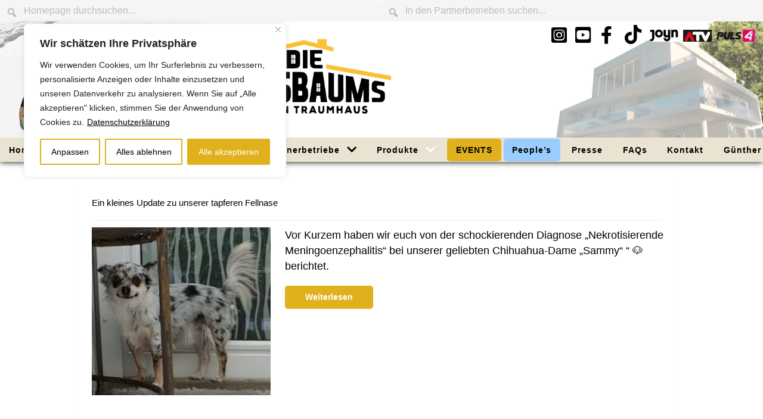

--- FILE ---
content_type: text/html; charset=UTF-8
request_url: https://dienussbaums.com/schlagwort/krankheit/
body_size: 24956
content:
                        <!DOCTYPE html>
<html lang="de-DE" dir="ltr">
                
<head>
    
            <meta name="viewport" content="width=device-width, initial-scale=1.0">
        <meta http-equiv="X-UA-Compatible" content="IE=edge" />
        

        
            <meta http-equiv="Content-Type" content="text/html; charset=UTF-8" />
    <link rel="profile" href="http://gmpg.org/xfn/11" />
    <link rel="pingback" href="https://dienussbaums.com/xmlrpc.php" />
    <title>Krankheit &#8211; DIENUSSBAUMS.com</title>
<meta name='robots' content='max-image-preview:large' />
<link rel="alternate" type="application/rss+xml" title="DIENUSSBAUMS.com &raquo; Krankheit Schlagwort-Feed" href="https://dienussbaums.com/schlagwort/krankheit/feed/" />
<style id='wp-img-auto-sizes-contain-inline-css' type='text/css'>
img:is([sizes=auto i],[sizes^="auto," i]){contain-intrinsic-size:3000px 1500px}
/*# sourceURL=wp-img-auto-sizes-contain-inline-css */
</style>
<style id='wp-emoji-styles-inline-css' type='text/css'>

	img.wp-smiley, img.emoji {
		display: inline !important;
		border: none !important;
		box-shadow: none !important;
		height: 1em !important;
		width: 1em !important;
		margin: 0 0.07em !important;
		vertical-align: -0.1em !important;
		background: none !important;
		padding: 0 !important;
	}
/*# sourceURL=wp-emoji-styles-inline-css */
</style>
<link rel='stylesheet' id='wp-block-library-css' href='https://dienussbaums.com/wp-includes/css/dist/block-library/style.min.css?ver=a7d6f31af364214318e70ef7e805e70e' type='text/css' media='all' />
<style id='global-styles-inline-css' type='text/css'>
:root{--wp--preset--aspect-ratio--square: 1;--wp--preset--aspect-ratio--4-3: 4/3;--wp--preset--aspect-ratio--3-4: 3/4;--wp--preset--aspect-ratio--3-2: 3/2;--wp--preset--aspect-ratio--2-3: 2/3;--wp--preset--aspect-ratio--16-9: 16/9;--wp--preset--aspect-ratio--9-16: 9/16;--wp--preset--color--black: #000000;--wp--preset--color--cyan-bluish-gray: #abb8c3;--wp--preset--color--white: #ffffff;--wp--preset--color--pale-pink: #f78da7;--wp--preset--color--vivid-red: #cf2e2e;--wp--preset--color--luminous-vivid-orange: #ff6900;--wp--preset--color--luminous-vivid-amber: #fcb900;--wp--preset--color--light-green-cyan: #7bdcb5;--wp--preset--color--vivid-green-cyan: #00d084;--wp--preset--color--pale-cyan-blue: #8ed1fc;--wp--preset--color--vivid-cyan-blue: #0693e3;--wp--preset--color--vivid-purple: #9b51e0;--wp--preset--gradient--vivid-cyan-blue-to-vivid-purple: linear-gradient(135deg,rgb(6,147,227) 0%,rgb(155,81,224) 100%);--wp--preset--gradient--light-green-cyan-to-vivid-green-cyan: linear-gradient(135deg,rgb(122,220,180) 0%,rgb(0,208,130) 100%);--wp--preset--gradient--luminous-vivid-amber-to-luminous-vivid-orange: linear-gradient(135deg,rgb(252,185,0) 0%,rgb(255,105,0) 100%);--wp--preset--gradient--luminous-vivid-orange-to-vivid-red: linear-gradient(135deg,rgb(255,105,0) 0%,rgb(207,46,46) 100%);--wp--preset--gradient--very-light-gray-to-cyan-bluish-gray: linear-gradient(135deg,rgb(238,238,238) 0%,rgb(169,184,195) 100%);--wp--preset--gradient--cool-to-warm-spectrum: linear-gradient(135deg,rgb(74,234,220) 0%,rgb(151,120,209) 20%,rgb(207,42,186) 40%,rgb(238,44,130) 60%,rgb(251,105,98) 80%,rgb(254,248,76) 100%);--wp--preset--gradient--blush-light-purple: linear-gradient(135deg,rgb(255,206,236) 0%,rgb(152,150,240) 100%);--wp--preset--gradient--blush-bordeaux: linear-gradient(135deg,rgb(254,205,165) 0%,rgb(254,45,45) 50%,rgb(107,0,62) 100%);--wp--preset--gradient--luminous-dusk: linear-gradient(135deg,rgb(255,203,112) 0%,rgb(199,81,192) 50%,rgb(65,88,208) 100%);--wp--preset--gradient--pale-ocean: linear-gradient(135deg,rgb(255,245,203) 0%,rgb(182,227,212) 50%,rgb(51,167,181) 100%);--wp--preset--gradient--electric-grass: linear-gradient(135deg,rgb(202,248,128) 0%,rgb(113,206,126) 100%);--wp--preset--gradient--midnight: linear-gradient(135deg,rgb(2,3,129) 0%,rgb(40,116,252) 100%);--wp--preset--font-size--small: 13px;--wp--preset--font-size--medium: 20px;--wp--preset--font-size--large: 36px;--wp--preset--font-size--x-large: 42px;--wp--preset--spacing--20: 0.44rem;--wp--preset--spacing--30: 0.67rem;--wp--preset--spacing--40: 1rem;--wp--preset--spacing--50: 1.5rem;--wp--preset--spacing--60: 2.25rem;--wp--preset--spacing--70: 3.38rem;--wp--preset--spacing--80: 5.06rem;--wp--preset--shadow--natural: 6px 6px 9px rgba(0, 0, 0, 0.2);--wp--preset--shadow--deep: 12px 12px 50px rgba(0, 0, 0, 0.4);--wp--preset--shadow--sharp: 6px 6px 0px rgba(0, 0, 0, 0.2);--wp--preset--shadow--outlined: 6px 6px 0px -3px rgb(255, 255, 255), 6px 6px rgb(0, 0, 0);--wp--preset--shadow--crisp: 6px 6px 0px rgb(0, 0, 0);}:where(.is-layout-flex){gap: 0.5em;}:where(.is-layout-grid){gap: 0.5em;}body .is-layout-flex{display: flex;}.is-layout-flex{flex-wrap: wrap;align-items: center;}.is-layout-flex > :is(*, div){margin: 0;}body .is-layout-grid{display: grid;}.is-layout-grid > :is(*, div){margin: 0;}:where(.wp-block-columns.is-layout-flex){gap: 2em;}:where(.wp-block-columns.is-layout-grid){gap: 2em;}:where(.wp-block-post-template.is-layout-flex){gap: 1.25em;}:where(.wp-block-post-template.is-layout-grid){gap: 1.25em;}.has-black-color{color: var(--wp--preset--color--black) !important;}.has-cyan-bluish-gray-color{color: var(--wp--preset--color--cyan-bluish-gray) !important;}.has-white-color{color: var(--wp--preset--color--white) !important;}.has-pale-pink-color{color: var(--wp--preset--color--pale-pink) !important;}.has-vivid-red-color{color: var(--wp--preset--color--vivid-red) !important;}.has-luminous-vivid-orange-color{color: var(--wp--preset--color--luminous-vivid-orange) !important;}.has-luminous-vivid-amber-color{color: var(--wp--preset--color--luminous-vivid-amber) !important;}.has-light-green-cyan-color{color: var(--wp--preset--color--light-green-cyan) !important;}.has-vivid-green-cyan-color{color: var(--wp--preset--color--vivid-green-cyan) !important;}.has-pale-cyan-blue-color{color: var(--wp--preset--color--pale-cyan-blue) !important;}.has-vivid-cyan-blue-color{color: var(--wp--preset--color--vivid-cyan-blue) !important;}.has-vivid-purple-color{color: var(--wp--preset--color--vivid-purple) !important;}.has-black-background-color{background-color: var(--wp--preset--color--black) !important;}.has-cyan-bluish-gray-background-color{background-color: var(--wp--preset--color--cyan-bluish-gray) !important;}.has-white-background-color{background-color: var(--wp--preset--color--white) !important;}.has-pale-pink-background-color{background-color: var(--wp--preset--color--pale-pink) !important;}.has-vivid-red-background-color{background-color: var(--wp--preset--color--vivid-red) !important;}.has-luminous-vivid-orange-background-color{background-color: var(--wp--preset--color--luminous-vivid-orange) !important;}.has-luminous-vivid-amber-background-color{background-color: var(--wp--preset--color--luminous-vivid-amber) !important;}.has-light-green-cyan-background-color{background-color: var(--wp--preset--color--light-green-cyan) !important;}.has-vivid-green-cyan-background-color{background-color: var(--wp--preset--color--vivid-green-cyan) !important;}.has-pale-cyan-blue-background-color{background-color: var(--wp--preset--color--pale-cyan-blue) !important;}.has-vivid-cyan-blue-background-color{background-color: var(--wp--preset--color--vivid-cyan-blue) !important;}.has-vivid-purple-background-color{background-color: var(--wp--preset--color--vivid-purple) !important;}.has-black-border-color{border-color: var(--wp--preset--color--black) !important;}.has-cyan-bluish-gray-border-color{border-color: var(--wp--preset--color--cyan-bluish-gray) !important;}.has-white-border-color{border-color: var(--wp--preset--color--white) !important;}.has-pale-pink-border-color{border-color: var(--wp--preset--color--pale-pink) !important;}.has-vivid-red-border-color{border-color: var(--wp--preset--color--vivid-red) !important;}.has-luminous-vivid-orange-border-color{border-color: var(--wp--preset--color--luminous-vivid-orange) !important;}.has-luminous-vivid-amber-border-color{border-color: var(--wp--preset--color--luminous-vivid-amber) !important;}.has-light-green-cyan-border-color{border-color: var(--wp--preset--color--light-green-cyan) !important;}.has-vivid-green-cyan-border-color{border-color: var(--wp--preset--color--vivid-green-cyan) !important;}.has-pale-cyan-blue-border-color{border-color: var(--wp--preset--color--pale-cyan-blue) !important;}.has-vivid-cyan-blue-border-color{border-color: var(--wp--preset--color--vivid-cyan-blue) !important;}.has-vivid-purple-border-color{border-color: var(--wp--preset--color--vivid-purple) !important;}.has-vivid-cyan-blue-to-vivid-purple-gradient-background{background: var(--wp--preset--gradient--vivid-cyan-blue-to-vivid-purple) !important;}.has-light-green-cyan-to-vivid-green-cyan-gradient-background{background: var(--wp--preset--gradient--light-green-cyan-to-vivid-green-cyan) !important;}.has-luminous-vivid-amber-to-luminous-vivid-orange-gradient-background{background: var(--wp--preset--gradient--luminous-vivid-amber-to-luminous-vivid-orange) !important;}.has-luminous-vivid-orange-to-vivid-red-gradient-background{background: var(--wp--preset--gradient--luminous-vivid-orange-to-vivid-red) !important;}.has-very-light-gray-to-cyan-bluish-gray-gradient-background{background: var(--wp--preset--gradient--very-light-gray-to-cyan-bluish-gray) !important;}.has-cool-to-warm-spectrum-gradient-background{background: var(--wp--preset--gradient--cool-to-warm-spectrum) !important;}.has-blush-light-purple-gradient-background{background: var(--wp--preset--gradient--blush-light-purple) !important;}.has-blush-bordeaux-gradient-background{background: var(--wp--preset--gradient--blush-bordeaux) !important;}.has-luminous-dusk-gradient-background{background: var(--wp--preset--gradient--luminous-dusk) !important;}.has-pale-ocean-gradient-background{background: var(--wp--preset--gradient--pale-ocean) !important;}.has-electric-grass-gradient-background{background: var(--wp--preset--gradient--electric-grass) !important;}.has-midnight-gradient-background{background: var(--wp--preset--gradient--midnight) !important;}.has-small-font-size{font-size: var(--wp--preset--font-size--small) !important;}.has-medium-font-size{font-size: var(--wp--preset--font-size--medium) !important;}.has-large-font-size{font-size: var(--wp--preset--font-size--large) !important;}.has-x-large-font-size{font-size: var(--wp--preset--font-size--x-large) !important;}
/*# sourceURL=global-styles-inline-css */
</style>

<style id='classic-theme-styles-inline-css' type='text/css'>
/*! This file is auto-generated */
.wp-block-button__link{color:#fff;background-color:#32373c;border-radius:9999px;box-shadow:none;text-decoration:none;padding:calc(.667em + 2px) calc(1.333em + 2px);font-size:1.125em}.wp-block-file__button{background:#32373c;color:#fff;text-decoration:none}
/*# sourceURL=/wp-includes/css/classic-themes.min.css */
</style>
<link rel='stylesheet' id='wp-components-css' href='https://dienussbaums.com/wp-includes/css/dist/components/style.min.css?ver=a7d6f31af364214318e70ef7e805e70e' type='text/css' media='all' />
<link rel='stylesheet' id='wp-preferences-css' href='https://dienussbaums.com/wp-includes/css/dist/preferences/style.min.css?ver=a7d6f31af364214318e70ef7e805e70e' type='text/css' media='all' />
<link rel='stylesheet' id='wp-block-editor-css' href='https://dienussbaums.com/wp-includes/css/dist/block-editor/style.min.css?ver=a7d6f31af364214318e70ef7e805e70e' type='text/css' media='all' />
<link rel='stylesheet' id='popup-maker-block-library-style-css' href='https://dienussbaums.com/wp-content/plugins/popup-maker/dist/packages/block-library-style.css?ver=dbea705cfafe089d65f1' type='text/css' media='all' />
<link rel='stylesheet' id='inf-font-awesome-css' href='https://dienussbaums.com/wp-content/plugins/blog-designer-pack/assets/css/font-awesome.min.css?ver=4.0.8' type='text/css' media='all' />
<link rel='stylesheet' id='owl-carousel-css' href='https://dienussbaums.com/wp-content/plugins/blog-designer-pack/assets/css/owl.carousel.min.css?ver=4.0.8' type='text/css' media='all' />
<link rel='stylesheet' id='bdpp-public-style-css' href='https://dienussbaums.com/wp-content/plugins/blog-designer-pack/assets/css/bdpp-public.min.css?ver=4.0.8' type='text/css' media='all' />
<link rel='stylesheet' id='contact-form-7-css' href='https://dienussbaums.com/wp-content/plugins/contact-form-7/includes/css/styles.css?ver=6.1.4' type='text/css' media='all' />
<link rel='stylesheet' id='ngg-smart-image-search-css' href='https://dienussbaums.com/wp-content/plugins/ngg-smart-image-search/public/css/ngg-smart-image-search-public.css?ver=1.0.0' type='text/css' media='all' />
<link rel='stylesheet' id='ngg-smart-image-search-genericons-css' href='https://dienussbaums.com/wp-content/plugins/ngg-smart-image-search/fonts/genericons/genericons.css?ver=1.0.0' type='text/css' media='all' />
<link rel='stylesheet' id='hr-fancybox-css-css' href='https://dienussbaums.com/wp-content/plugins/ngg-smart-image-search/public/css/fancyapps_5-0_fancybox.css?ver=1.0.0' type='text/css' media='all' />
<link rel='stylesheet' id='bootstrap-css' href='https://dienussbaums.com/wp-content/plugins/wp-news-sliders/front/css/bootstrap.min.css?ver=a7d6f31af364214318e70ef7e805e70e' type='text/css' media='all' />
<link rel='stylesheet' id='mainstyle-css' href='https://dienussbaums.com/wp-content/plugins/wp-news-sliders/front/css/MainStyle.css?ver=a7d6f31af364214318e70ef7e805e70e' type='text/css' media='all' />
<link rel='stylesheet' id='theme-css' href='https://dienussbaums.com/wp-content/plugins/wp-news-sliders/front/themes/Red.css?ver=a7d6f31af364214318e70ef7e805e70e' type='text/css' media='all' />
<link rel='stylesheet' id='ngg_trigger_buttons-css' href='https://dienussbaums.com/wp-content/plugins/nextgen-gallery/static/GalleryDisplay/trigger_buttons.css?ver=4.0.3' type='text/css' media='all' />
<link rel='stylesheet' id='fancybox-0-css' href='https://dienussbaums.com/wp-content/plugins/nextgen-gallery/static/Lightbox/fancybox/jquery.fancybox-1.3.4.css?ver=4.0.3' type='text/css' media='all' />
<link rel='stylesheet' id='fontawesome_v4_shim_style-css' href='https://dienussbaums.com/wp-content/plugins/nextgen-gallery/static/FontAwesome/css/v4-shims.min.css?ver=a7d6f31af364214318e70ef7e805e70e' type='text/css' media='all' />
<link rel='stylesheet' id='fontawesome-css' href='https://dienussbaums.com/wp-content/plugins/nextgen-gallery/static/FontAwesome/css/all.min.css?ver=a7d6f31af364214318e70ef7e805e70e' type='text/css' media='all' />
<link rel='stylesheet' id='nextgen_pagination_style-css' href='https://dienussbaums.com/wp-content/plugins/nextgen-gallery/static/GalleryDisplay/pagination_style.css?ver=4.0.3' type='text/css' media='all' />
<link rel='stylesheet' id='nextgen_basic_thumbnails_style-css' href='https://dienussbaums.com/wp-content/plugins/nextgen-gallery/static/Thumbnails/nextgen_basic_thumbnails.css?ver=4.0.3' type='text/css' media='all' />
<link rel='stylesheet' id='nextgen-download-gallery-css' href='https://dienussbaums.com/wp-content/plugins/nextgen-download-gallery/static/css/style.css?ver=1.6.2' type='text/css' media='all' />
<link rel='stylesheet' id='heateor_sss_frontend_css-css' href='https://dienussbaums.com/wp-content/plugins/sassy-social-share/public/css/sassy-social-share-public.css?ver=3.3.79' type='text/css' media='all' />
<style id='heateor_sss_frontend_css-inline-css' type='text/css'>
.heateor_sss_button_instagram span.heateor_sss_svg,a.heateor_sss_instagram span.heateor_sss_svg{background:radial-gradient(circle at 30% 107%,#fdf497 0,#fdf497 5%,#fd5949 45%,#d6249f 60%,#285aeb 90%)}.heateor_sss_horizontal_sharing .heateor_sss_svg,.heateor_sss_standard_follow_icons_container .heateor_sss_svg{color:#fff;border-width:0px;border-style:solid;border-color:transparent}.heateor_sss_horizontal_sharing .heateorSssTCBackground{color:#666}.heateor_sss_horizontal_sharing span.heateor_sss_svg:hover,.heateor_sss_standard_follow_icons_container span.heateor_sss_svg:hover{border-color:transparent;}.heateor_sss_vertical_sharing span.heateor_sss_svg,.heateor_sss_floating_follow_icons_container span.heateor_sss_svg{color:#fff;border-width:0px;border-style:solid;border-color:transparent;}.heateor_sss_vertical_sharing .heateorSssTCBackground{color:#666;}.heateor_sss_vertical_sharing span.heateor_sss_svg:hover,.heateor_sss_floating_follow_icons_container span.heateor_sss_svg:hover{border-color:transparent;}div.heateor_sss_horizontal_sharing .heateor_sss_square_count{float:left;margin:0 8px;line-height:35px;}@media screen and (max-width:783px) {.heateor_sss_vertical_sharing{display:none!important}}
/*# sourceURL=heateor_sss_frontend_css-inline-css */
</style>
<link rel='stylesheet' id='lightcase-css' href='https://dienussbaums.com/wp-content/plugins/gantry5/assets/css/lightcase.css?ver=a7d6f31af364214318e70ef7e805e70e' type='text/css' media='all' />
<link rel='stylesheet' id='nucleus-css' href='https://dienussbaums.com/wp-content/plugins/gantry5/engines/nucleus/css-compiled/nucleus.css?ver=a7d6f31af364214318e70ef7e805e70e' type='text/css' media='all' />
<link rel='stylesheet' id='koleti-css' href='https://dienussbaums.com/wp-content/themes/rt_koleti/custom/css-compiled/koleti.css?ver=696f9fb6' type='text/css' media='all' />
<link rel='stylesheet' id='wordpress-css' href='https://dienussbaums.com/wp-content/plugins/gantry5/engines/nucleus/css-compiled/wordpress.css?ver=a7d6f31af364214318e70ef7e805e70e' type='text/css' media='all' />
<link rel='stylesheet' id='style-css' href='https://dienussbaums.com/wp-content/themes/rt_koleti/style.css?ver=696fa0fc' type='text/css' media='all' />
<link rel='stylesheet' id='font-awesome6-all.min-css' href='https://dienussbaums.com/wp-content/plugins/gantry5/assets/css/font-awesome6-all.min.css?ver=a7d6f31af364214318e70ef7e805e70e' type='text/css' media='all' />
<link rel='stylesheet' id='koleti-wordpress-css' href='https://dienussbaums.com/wp-content/themes/rt_koleti/custom/css-compiled/koleti-wordpress.css?ver=696f9fa6' type='text/css' media='all' />
<link rel='stylesheet' id='custom-css' href='https://dienussbaums.com/wp-content/themes/rt_koleti/custom/css-compiled/custom.css?ver=696f9fa0' type='text/css' media='all' />
<link rel='stylesheet' id='dashicons-css' href='https://dienussbaums.com/wp-includes/css/dashicons.min.css?ver=a7d6f31af364214318e70ef7e805e70e' type='text/css' media='all' />
<script type="text/javascript" id="cookie-law-info-js-extra">
/* <![CDATA[ */
var _ckyConfig = {"_ipData":[],"_assetsURL":"https://dienussbaums.com/wp-content/plugins/cookie-law-info/lite/frontend/images/","_publicURL":"https://dienussbaums.com","_expiry":"365","_categories":[{"name":"Notwendige","slug":"necessary","isNecessary":true,"ccpaDoNotSell":true,"cookies":[{"cookieID":"cookielawinfo-checkbox-erforderlich","domain":"dienussbaums.com","provider":""}],"active":true,"defaultConsent":{"gdpr":true,"ccpa":true}},{"name":"Funktionale","slug":"functional","isNecessary":false,"ccpaDoNotSell":true,"cookies":[{"cookieID":"cookielawinfo-checkbox-functional","domain":"dienussbaums.com","provider":""}],"active":true,"defaultConsent":{"gdpr":false,"ccpa":false}},{"name":"Analyse","slug":"analytics","isNecessary":false,"ccpaDoNotSell":true,"cookies":[{"cookieID":"cookielawinfo-checkbox-analytics","domain":"dienussbaums.com","provider":""}],"active":true,"defaultConsent":{"gdpr":false,"ccpa":false}},{"name":"Leistungs","slug":"performance","isNecessary":false,"ccpaDoNotSell":true,"cookies":[{"cookieID":"cookielawinfo-checkbox-leistung","domain":"dienussbaums.com","provider":""}],"active":true,"defaultConsent":{"gdpr":false,"ccpa":false}},{"name":"Werbe","slug":"advertisement","isNecessary":false,"ccpaDoNotSell":true,"cookies":[{"cookieID":"cookielawinfo-checkbox-marketing","domain":"dienussbaums.com","provider":""}],"active":true,"defaultConsent":{"gdpr":false,"ccpa":false}}],"_activeLaw":"gdpr","_rootDomain":"","_block":"1","_showBanner":"1","_bannerConfig":{"settings":{"type":"box","preferenceCenterType":"popup","position":"top-left","applicableLaw":"gdpr"},"behaviours":{"reloadBannerOnAccept":true,"loadAnalyticsByDefault":false,"animations":{"onLoad":"animate","onHide":"sticky"}},"config":{"revisitConsent":{"status":true,"tag":"revisit-consent","position":"bottom-left","meta":{"url":"#"},"styles":{"background-color":"#e0b11d"},"elements":{"title":{"type":"text","tag":"revisit-consent-title","status":true,"styles":{"color":"#0056a7"}}}},"preferenceCenter":{"toggle":{"status":true,"tag":"detail-category-toggle","type":"toggle","states":{"active":{"styles":{"background-color":"#1863DC"}},"inactive":{"styles":{"background-color":"#D0D5D2"}}}}},"categoryPreview":{"status":false,"toggle":{"status":true,"tag":"detail-category-preview-toggle","type":"toggle","states":{"active":{"styles":{"background-color":"#1863DC"}},"inactive":{"styles":{"background-color":"#D0D5D2"}}}}},"videoPlaceholder":{"status":true,"styles":{"background-color":"#000000","border-color":"#000000","color":"#ffffff"}},"readMore":{"status":true,"tag":"readmore-button","type":"link","meta":{"noFollow":true,"newTab":true},"styles":{"color":"#000000","background-color":"transparent","border-color":"transparent"}},"showMore":{"status":true,"tag":"show-desc-button","type":"button","styles":{"color":"#1863DC"}},"showLess":{"status":true,"tag":"hide-desc-button","type":"button","styles":{"color":"#1863DC"}},"alwaysActive":{"status":true,"tag":"always-active","styles":{"color":"#008000"}},"manualLinks":{"status":true,"tag":"manual-links","type":"link","styles":{"color":"#1863DC"}},"auditTable":{"status":true},"optOption":{"status":true,"toggle":{"status":true,"tag":"optout-option-toggle","type":"toggle","states":{"active":{"styles":{"background-color":"#1863dc"}},"inactive":{"styles":{"background-color":"#FFFFFF"}}}}}}},"_version":"3.3.9.1","_logConsent":"1","_tags":[{"tag":"accept-button","styles":{"color":"#FFFFFF","background-color":"#e0b11d","border-color":"#e0b11d"}},{"tag":"reject-button","styles":{"color":"#000000","background-color":"transparent","border-color":"#e0b11d"}},{"tag":"settings-button","styles":{"color":"#000000","background-color":"transparent","border-color":"#e0b11d"}},{"tag":"readmore-button","styles":{"color":"#000000","background-color":"transparent","border-color":"transparent"}},{"tag":"donotsell-button","styles":{"color":"#1863dc","background-color":"transparent","border-color":"transparent"}},{"tag":"show-desc-button","styles":{"color":"#1863DC"}},{"tag":"hide-desc-button","styles":{"color":"#1863DC"}},{"tag":"cky-always-active","styles":[]},{"tag":"cky-link","styles":[]},{"tag":"accept-button","styles":{"color":"#FFFFFF","background-color":"#e0b11d","border-color":"#e0b11d"}},{"tag":"revisit-consent","styles":{"background-color":"#e0b11d"}}],"_shortCodes":[{"key":"cky_readmore","content":"\u003Ca href=\"https://dienussbaums.com/datenschutzerklaerung/\" class=\"cky-policy\" aria-label=\"Datenschutzerkl\u00e4rung\" target=\"_blank\" rel=\"noopener\" data-cky-tag=\"readmore-button\"\u003EDatenschutzerkl\u00e4rung\u003C/a\u003E","tag":"readmore-button","status":true,"attributes":{"rel":"nofollow","target":"_blank"}},{"key":"cky_show_desc","content":"\u003Cbutton class=\"cky-show-desc-btn\" data-cky-tag=\"show-desc-button\" aria-label=\"Mehr zeigen\"\u003EMehr zeigen\u003C/button\u003E","tag":"show-desc-button","status":true,"attributes":[]},{"key":"cky_hide_desc","content":"\u003Cbutton class=\"cky-show-desc-btn\" data-cky-tag=\"hide-desc-button\" aria-label=\"Weniger zeigen\"\u003EWeniger zeigen\u003C/button\u003E","tag":"hide-desc-button","status":true,"attributes":[]},{"key":"cky_optout_show_desc","content":"[cky_optout_show_desc]","tag":"optout-show-desc-button","status":true,"attributes":[]},{"key":"cky_optout_hide_desc","content":"[cky_optout_hide_desc]","tag":"optout-hide-desc-button","status":true,"attributes":[]},{"key":"cky_category_toggle_label","content":"[cky_{{status}}_category_label] [cky_preference_{{category_slug}}_title]","tag":"","status":true,"attributes":[]},{"key":"cky_enable_category_label","content":"Erm\u00f6glichen","tag":"","status":true,"attributes":[]},{"key":"cky_disable_category_label","content":"Deaktivieren","tag":"","status":true,"attributes":[]},{"key":"cky_video_placeholder","content":"\u003Cdiv class=\"video-placeholder-normal\" data-cky-tag=\"video-placeholder\" id=\"[UNIQUEID]\"\u003E\u003Cp class=\"video-placeholder-text-normal\" data-cky-tag=\"placeholder-title\"\u003EBitte akzeptieren Sie die Cookie-Einwilligung\u003C/p\u003E\u003C/div\u003E","tag":"","status":true,"attributes":[]},{"key":"cky_enable_optout_label","content":"Erm\u00f6glichen","tag":"","status":true,"attributes":[]},{"key":"cky_disable_optout_label","content":"Deaktivieren","tag":"","status":true,"attributes":[]},{"key":"cky_optout_toggle_label","content":"[cky_{{status}}_optout_label] [cky_optout_option_title]","tag":"","status":true,"attributes":[]},{"key":"cky_optout_option_title","content":"Verkaufen oder teilen Sie meine pers\u00f6nlichen Daten nicht","tag":"","status":true,"attributes":[]},{"key":"cky_optout_close_label","content":"Nah dran","tag":"","status":true,"attributes":[]},{"key":"cky_preference_close_label","content":"Nah dran","tag":"","status":true,"attributes":[]}],"_rtl":"","_language":"de","_providersToBlock":[]};
var _ckyStyles = {"css":".cky-overlay{background: #000000; opacity: 0.4; position: fixed; top: 0; left: 0; width: 100%; height: 100%; z-index: 99999999;}.cky-hide{display: none;}.cky-btn-revisit-wrapper{display: flex; align-items: center; justify-content: center; background: #0056a7; width: 45px; height: 45px; border-radius: 50%; position: fixed; z-index: 999999; cursor: pointer;}.cky-revisit-bottom-left{bottom: 15px; left: 15px;}.cky-revisit-bottom-right{bottom: 15px; right: 15px;}.cky-btn-revisit-wrapper .cky-btn-revisit{display: flex; align-items: center; justify-content: center; background: none; border: none; cursor: pointer; position: relative; margin: 0; padding: 0;}.cky-btn-revisit-wrapper .cky-btn-revisit img{max-width: fit-content; margin: 0; height: 30px; width: 30px;}.cky-revisit-bottom-left:hover::before{content: attr(data-tooltip); position: absolute; background: #4e4b66; color: #ffffff; left: calc(100% + 7px); font-size: 12px; line-height: 16px; width: max-content; padding: 4px 8px; border-radius: 4px;}.cky-revisit-bottom-left:hover::after{position: absolute; content: \"\"; border: 5px solid transparent; left: calc(100% + 2px); border-left-width: 0; border-right-color: #4e4b66;}.cky-revisit-bottom-right:hover::before{content: attr(data-tooltip); position: absolute; background: #4e4b66; color: #ffffff; right: calc(100% + 7px); font-size: 12px; line-height: 16px; width: max-content; padding: 4px 8px; border-radius: 4px;}.cky-revisit-bottom-right:hover::after{position: absolute; content: \"\"; border: 5px solid transparent; right: calc(100% + 2px); border-right-width: 0; border-left-color: #4e4b66;}.cky-revisit-hide{display: none;}.cky-consent-container{position: fixed; width: 440px; box-sizing: border-box; z-index: 9999999; border-radius: 6px;}.cky-consent-container .cky-consent-bar{background: #ffffff; border: 1px solid; padding: 20px 26px; box-shadow: 0 -1px 10px 0 #acabab4d; border-radius: 6px;}.cky-box-bottom-left{bottom: 40px; left: 40px;}.cky-box-bottom-right{bottom: 40px; right: 40px;}.cky-box-top-left{top: 40px; left: 40px;}.cky-box-top-right{top: 40px; right: 40px;}.cky-custom-brand-logo-wrapper .cky-custom-brand-logo{width: 100px; height: auto; margin: 0 0 12px 0;}.cky-notice .cky-title{color: #212121; font-weight: 700; font-size: 18px; line-height: 24px; margin: 0 0 12px 0;}.cky-notice-des *,.cky-preference-content-wrapper *,.cky-accordion-header-des *,.cky-gpc-wrapper .cky-gpc-desc *{font-size: 14px;}.cky-notice-des{color: #212121; font-size: 14px; line-height: 24px; font-weight: 400;}.cky-notice-des img{height: 25px; width: 25px;}.cky-consent-bar .cky-notice-des p,.cky-gpc-wrapper .cky-gpc-desc p,.cky-preference-body-wrapper .cky-preference-content-wrapper p,.cky-accordion-header-wrapper .cky-accordion-header-des p,.cky-cookie-des-table li div:last-child p{color: inherit; margin-top: 0; overflow-wrap: break-word;}.cky-notice-des P:last-child,.cky-preference-content-wrapper p:last-child,.cky-cookie-des-table li div:last-child p:last-child,.cky-gpc-wrapper .cky-gpc-desc p:last-child{margin-bottom: 0;}.cky-notice-des a.cky-policy,.cky-notice-des button.cky-policy{font-size: 14px; color: #1863dc; white-space: nowrap; cursor: pointer; background: transparent; border: 1px solid; text-decoration: underline;}.cky-notice-des button.cky-policy{padding: 0;}.cky-notice-des a.cky-policy:focus-visible,.cky-notice-des button.cky-policy:focus-visible,.cky-preference-content-wrapper .cky-show-desc-btn:focus-visible,.cky-accordion-header .cky-accordion-btn:focus-visible,.cky-preference-header .cky-btn-close:focus-visible,.cky-switch input[type=\"checkbox\"]:focus-visible,.cky-footer-wrapper a:focus-visible,.cky-btn:focus-visible{outline: 2px solid #1863dc; outline-offset: 2px;}.cky-btn:focus:not(:focus-visible),.cky-accordion-header .cky-accordion-btn:focus:not(:focus-visible),.cky-preference-content-wrapper .cky-show-desc-btn:focus:not(:focus-visible),.cky-btn-revisit-wrapper .cky-btn-revisit:focus:not(:focus-visible),.cky-preference-header .cky-btn-close:focus:not(:focus-visible),.cky-consent-bar .cky-banner-btn-close:focus:not(:focus-visible){outline: 0;}button.cky-show-desc-btn:not(:hover):not(:active){color: #1863dc; background: transparent;}button.cky-accordion-btn:not(:hover):not(:active),button.cky-banner-btn-close:not(:hover):not(:active),button.cky-btn-revisit:not(:hover):not(:active),button.cky-btn-close:not(:hover):not(:active){background: transparent;}.cky-consent-bar button:hover,.cky-modal.cky-modal-open button:hover,.cky-consent-bar button:focus,.cky-modal.cky-modal-open button:focus{text-decoration: none;}.cky-notice-btn-wrapper{display: flex; justify-content: flex-start; align-items: center; flex-wrap: wrap; margin-top: 16px;}.cky-notice-btn-wrapper .cky-btn{text-shadow: none; box-shadow: none;}.cky-btn{flex: auto; max-width: 100%; font-size: 14px; font-family: inherit; line-height: 24px; padding: 8px; font-weight: 500; margin: 0 8px 0 0; border-radius: 2px; cursor: pointer; text-align: center; text-transform: none; min-height: 0;}.cky-btn:hover{opacity: 0.8;}.cky-btn-customize{color: #1863dc; background: transparent; border: 2px solid #1863dc;}.cky-btn-reject{color: #1863dc; background: transparent; border: 2px solid #1863dc;}.cky-btn-accept{background: #1863dc; color: #ffffff; border: 2px solid #1863dc;}.cky-btn:last-child{margin-right: 0;}@media (max-width: 576px){.cky-box-bottom-left{bottom: 0; left: 0;}.cky-box-bottom-right{bottom: 0; right: 0;}.cky-box-top-left{top: 0; left: 0;}.cky-box-top-right{top: 0; right: 0;}}@media (max-width: 440px){.cky-box-bottom-left, .cky-box-bottom-right, .cky-box-top-left, .cky-box-top-right{width: 100%; max-width: 100%;}.cky-consent-container .cky-consent-bar{padding: 20px 0;}.cky-custom-brand-logo-wrapper, .cky-notice .cky-title, .cky-notice-des, .cky-notice-btn-wrapper{padding: 0 24px;}.cky-notice-des{max-height: 40vh; overflow-y: scroll;}.cky-notice-btn-wrapper{flex-direction: column; margin-top: 0;}.cky-btn{width: 100%; margin: 10px 0 0 0;}.cky-notice-btn-wrapper .cky-btn-customize{order: 2;}.cky-notice-btn-wrapper .cky-btn-reject{order: 3;}.cky-notice-btn-wrapper .cky-btn-accept{order: 1; margin-top: 16px;}}@media (max-width: 352px){.cky-notice .cky-title{font-size: 16px;}.cky-notice-des *{font-size: 12px;}.cky-notice-des, .cky-btn{font-size: 12px;}}.cky-modal.cky-modal-open{display: flex; visibility: visible; -webkit-transform: translate(-50%, -50%); -moz-transform: translate(-50%, -50%); -ms-transform: translate(-50%, -50%); -o-transform: translate(-50%, -50%); transform: translate(-50%, -50%); top: 50%; left: 50%; transition: all 1s ease;}.cky-modal{box-shadow: 0 32px 68px rgba(0, 0, 0, 0.3); margin: 0 auto; position: fixed; max-width: 100%; background: #ffffff; top: 50%; box-sizing: border-box; border-radius: 6px; z-index: 999999999; color: #212121; -webkit-transform: translate(-50%, 100%); -moz-transform: translate(-50%, 100%); -ms-transform: translate(-50%, 100%); -o-transform: translate(-50%, 100%); transform: translate(-50%, 100%); visibility: hidden; transition: all 0s ease;}.cky-preference-center{max-height: 79vh; overflow: hidden; width: 845px; overflow: hidden; flex: 1 1 0; display: flex; flex-direction: column; border-radius: 6px;}.cky-preference-header{display: flex; align-items: center; justify-content: space-between; padding: 22px 24px; border-bottom: 1px solid;}.cky-preference-header .cky-preference-title{font-size: 18px; font-weight: 700; line-height: 24px;}.cky-preference-header .cky-btn-close{margin: 0; cursor: pointer; vertical-align: middle; padding: 0; background: none; border: none; width: auto; height: auto; min-height: 0; line-height: 0; text-shadow: none; box-shadow: none;}.cky-preference-header .cky-btn-close img{margin: 0; height: 10px; width: 10px;}.cky-preference-body-wrapper{padding: 0 24px; flex: 1; overflow: auto; box-sizing: border-box;}.cky-preference-content-wrapper,.cky-gpc-wrapper .cky-gpc-desc{font-size: 14px; line-height: 24px; font-weight: 400; padding: 12px 0;}.cky-preference-content-wrapper{border-bottom: 1px solid;}.cky-preference-content-wrapper img{height: 25px; width: 25px;}.cky-preference-content-wrapper .cky-show-desc-btn{font-size: 14px; font-family: inherit; color: #1863dc; text-decoration: none; line-height: 24px; padding: 0; margin: 0; white-space: nowrap; cursor: pointer; background: transparent; border-color: transparent; text-transform: none; min-height: 0; text-shadow: none; box-shadow: none;}.cky-accordion-wrapper{margin-bottom: 10px;}.cky-accordion{border-bottom: 1px solid;}.cky-accordion:last-child{border-bottom: none;}.cky-accordion .cky-accordion-item{display: flex; margin-top: 10px;}.cky-accordion .cky-accordion-body{display: none;}.cky-accordion.cky-accordion-active .cky-accordion-body{display: block; padding: 0 22px; margin-bottom: 16px;}.cky-accordion-header-wrapper{cursor: pointer; width: 100%;}.cky-accordion-item .cky-accordion-header{display: flex; justify-content: space-between; align-items: center;}.cky-accordion-header .cky-accordion-btn{font-size: 16px; font-family: inherit; color: #212121; line-height: 24px; background: none; border: none; font-weight: 700; padding: 0; margin: 0; cursor: pointer; text-transform: none; min-height: 0; text-shadow: none; box-shadow: none;}.cky-accordion-header .cky-always-active{color: #008000; font-weight: 600; line-height: 24px; font-size: 14px;}.cky-accordion-header-des{font-size: 14px; line-height: 24px; margin: 10px 0 16px 0;}.cky-accordion-chevron{margin-right: 22px; position: relative; cursor: pointer;}.cky-accordion-chevron-hide{display: none;}.cky-accordion .cky-accordion-chevron i::before{content: \"\"; position: absolute; border-right: 1.4px solid; border-bottom: 1.4px solid; border-color: inherit; height: 6px; width: 6px; -webkit-transform: rotate(-45deg); -moz-transform: rotate(-45deg); -ms-transform: rotate(-45deg); -o-transform: rotate(-45deg); transform: rotate(-45deg); transition: all 0.2s ease-in-out; top: 8px;}.cky-accordion.cky-accordion-active .cky-accordion-chevron i::before{-webkit-transform: rotate(45deg); -moz-transform: rotate(45deg); -ms-transform: rotate(45deg); -o-transform: rotate(45deg); transform: rotate(45deg);}.cky-audit-table{background: #f4f4f4; border-radius: 6px;}.cky-audit-table .cky-empty-cookies-text{color: inherit; font-size: 12px; line-height: 24px; margin: 0; padding: 10px;}.cky-audit-table .cky-cookie-des-table{font-size: 12px; line-height: 24px; font-weight: normal; padding: 15px 10px; border-bottom: 1px solid; border-bottom-color: inherit; margin: 0;}.cky-audit-table .cky-cookie-des-table:last-child{border-bottom: none;}.cky-audit-table .cky-cookie-des-table li{list-style-type: none; display: flex; padding: 3px 0;}.cky-audit-table .cky-cookie-des-table li:first-child{padding-top: 0;}.cky-cookie-des-table li div:first-child{width: 100px; font-weight: 600; word-break: break-word; word-wrap: break-word;}.cky-cookie-des-table li div:last-child{flex: 1; word-break: break-word; word-wrap: break-word; margin-left: 8px;}.cky-footer-shadow{display: block; width: 100%; height: 40px; background: linear-gradient(180deg, rgba(255, 255, 255, 0) 0%, #ffffff 100%); position: absolute; bottom: calc(100% - 1px);}.cky-footer-wrapper{position: relative;}.cky-prefrence-btn-wrapper{display: flex; flex-wrap: wrap; align-items: center; justify-content: center; padding: 22px 24px; border-top: 1px solid;}.cky-prefrence-btn-wrapper .cky-btn{flex: auto; max-width: 100%; text-shadow: none; box-shadow: none;}.cky-btn-preferences{color: #1863dc; background: transparent; border: 2px solid #1863dc;}.cky-preference-header,.cky-preference-body-wrapper,.cky-preference-content-wrapper,.cky-accordion-wrapper,.cky-accordion,.cky-accordion-wrapper,.cky-footer-wrapper,.cky-prefrence-btn-wrapper{border-color: inherit;}@media (max-width: 845px){.cky-modal{max-width: calc(100% - 16px);}}@media (max-width: 576px){.cky-modal{max-width: 100%;}.cky-preference-center{max-height: 100vh;}.cky-prefrence-btn-wrapper{flex-direction: column;}.cky-accordion.cky-accordion-active .cky-accordion-body{padding-right: 0;}.cky-prefrence-btn-wrapper .cky-btn{width: 100%; margin: 10px 0 0 0;}.cky-prefrence-btn-wrapper .cky-btn-reject{order: 3;}.cky-prefrence-btn-wrapper .cky-btn-accept{order: 1; margin-top: 0;}.cky-prefrence-btn-wrapper .cky-btn-preferences{order: 2;}}@media (max-width: 425px){.cky-accordion-chevron{margin-right: 15px;}.cky-notice-btn-wrapper{margin-top: 0;}.cky-accordion.cky-accordion-active .cky-accordion-body{padding: 0 15px;}}@media (max-width: 352px){.cky-preference-header .cky-preference-title{font-size: 16px;}.cky-preference-header{padding: 16px 24px;}.cky-preference-content-wrapper *, .cky-accordion-header-des *{font-size: 12px;}.cky-preference-content-wrapper, .cky-preference-content-wrapper .cky-show-more, .cky-accordion-header .cky-always-active, .cky-accordion-header-des, .cky-preference-content-wrapper .cky-show-desc-btn, .cky-notice-des a.cky-policy{font-size: 12px;}.cky-accordion-header .cky-accordion-btn{font-size: 14px;}}.cky-switch{display: flex;}.cky-switch input[type=\"checkbox\"]{position: relative; width: 44px; height: 24px; margin: 0; background: #d0d5d2; -webkit-appearance: none; border-radius: 50px; cursor: pointer; outline: 0; border: none; top: 0;}.cky-switch input[type=\"checkbox\"]:checked{background: #1863dc;}.cky-switch input[type=\"checkbox\"]:before{position: absolute; content: \"\"; height: 20px; width: 20px; left: 2px; bottom: 2px; border-radius: 50%; background-color: white; -webkit-transition: 0.4s; transition: 0.4s; margin: 0;}.cky-switch input[type=\"checkbox\"]:after{display: none;}.cky-switch input[type=\"checkbox\"]:checked:before{-webkit-transform: translateX(20px); -ms-transform: translateX(20px); transform: translateX(20px);}@media (max-width: 425px){.cky-switch input[type=\"checkbox\"]{width: 38px; height: 21px;}.cky-switch input[type=\"checkbox\"]:before{height: 17px; width: 17px;}.cky-switch input[type=\"checkbox\"]:checked:before{-webkit-transform: translateX(17px); -ms-transform: translateX(17px); transform: translateX(17px);}}.cky-consent-bar .cky-banner-btn-close{position: absolute; right: 9px; top: 5px; background: none; border: none; cursor: pointer; padding: 0; margin: 0; min-height: 0; line-height: 0; height: auto; width: auto; text-shadow: none; box-shadow: none;}.cky-consent-bar .cky-banner-btn-close img{height: 9px; width: 9px; margin: 0;}.cky-notice-group{font-size: 14px; line-height: 24px; font-weight: 400; color: #212121;}.cky-notice-btn-wrapper .cky-btn-do-not-sell{font-size: 14px; line-height: 24px; padding: 6px 0; margin: 0; font-weight: 500; background: none; border-radius: 2px; border: none; cursor: pointer; text-align: left; color: #1863dc; background: transparent; border-color: transparent; box-shadow: none; text-shadow: none;}.cky-consent-bar .cky-banner-btn-close:focus-visible,.cky-notice-btn-wrapper .cky-btn-do-not-sell:focus-visible,.cky-opt-out-btn-wrapper .cky-btn:focus-visible,.cky-opt-out-checkbox-wrapper input[type=\"checkbox\"].cky-opt-out-checkbox:focus-visible{outline: 2px solid #1863dc; outline-offset: 2px;}@media (max-width: 440px){.cky-consent-container{width: 100%;}}@media (max-width: 352px){.cky-notice-des a.cky-policy, .cky-notice-btn-wrapper .cky-btn-do-not-sell{font-size: 12px;}}.cky-opt-out-wrapper{padding: 12px 0;}.cky-opt-out-wrapper .cky-opt-out-checkbox-wrapper{display: flex; align-items: center;}.cky-opt-out-checkbox-wrapper .cky-opt-out-checkbox-label{font-size: 16px; font-weight: 700; line-height: 24px; margin: 0 0 0 12px; cursor: pointer;}.cky-opt-out-checkbox-wrapper input[type=\"checkbox\"].cky-opt-out-checkbox{background-color: #ffffff; border: 1px solid black; width: 20px; height: 18.5px; margin: 0; -webkit-appearance: none; position: relative; display: flex; align-items: center; justify-content: center; border-radius: 2px; cursor: pointer;}.cky-opt-out-checkbox-wrapper input[type=\"checkbox\"].cky-opt-out-checkbox:checked{background-color: #1863dc; border: none;}.cky-opt-out-checkbox-wrapper input[type=\"checkbox\"].cky-opt-out-checkbox:checked::after{left: 6px; bottom: 4px; width: 7px; height: 13px; border: solid #ffffff; border-width: 0 3px 3px 0; border-radius: 2px; -webkit-transform: rotate(45deg); -ms-transform: rotate(45deg); transform: rotate(45deg); content: \"\"; position: absolute; box-sizing: border-box;}.cky-opt-out-checkbox-wrapper.cky-disabled .cky-opt-out-checkbox-label,.cky-opt-out-checkbox-wrapper.cky-disabled input[type=\"checkbox\"].cky-opt-out-checkbox{cursor: no-drop;}.cky-gpc-wrapper{margin: 0 0 0 32px;}.cky-footer-wrapper .cky-opt-out-btn-wrapper{display: flex; flex-wrap: wrap; align-items: center; justify-content: center; padding: 22px 24px;}.cky-opt-out-btn-wrapper .cky-btn{flex: auto; max-width: 100%; text-shadow: none; box-shadow: none;}.cky-opt-out-btn-wrapper .cky-btn-cancel{border: 1px solid #dedfe0; background: transparent; color: #858585;}.cky-opt-out-btn-wrapper .cky-btn-confirm{background: #1863dc; color: #ffffff; border: 1px solid #1863dc;}@media (max-width: 352px){.cky-opt-out-checkbox-wrapper .cky-opt-out-checkbox-label{font-size: 14px;}.cky-gpc-wrapper .cky-gpc-desc, .cky-gpc-wrapper .cky-gpc-desc *{font-size: 12px;}.cky-opt-out-checkbox-wrapper input[type=\"checkbox\"].cky-opt-out-checkbox{width: 16px; height: 16px;}.cky-opt-out-checkbox-wrapper input[type=\"checkbox\"].cky-opt-out-checkbox:checked::after{left: 5px; bottom: 4px; width: 3px; height: 9px;}.cky-gpc-wrapper{margin: 0 0 0 28px;}}.video-placeholder-youtube{background-size: 100% 100%; background-position: center; background-repeat: no-repeat; background-color: #b2b0b059; position: relative; display: flex; align-items: center; justify-content: center; max-width: 100%;}.video-placeholder-text-youtube{text-align: center; align-items: center; padding: 10px 16px; background-color: #000000cc; color: #ffffff; border: 1px solid; border-radius: 2px; cursor: pointer;}.video-placeholder-normal{background-image: url(\"/wp-content/plugins/cookie-law-info/lite/frontend/images/placeholder.svg\"); background-size: 80px; background-position: center; background-repeat: no-repeat; background-color: #b2b0b059; position: relative; display: flex; align-items: flex-end; justify-content: center; max-width: 100%;}.video-placeholder-text-normal{align-items: center; padding: 10px 16px; text-align: center; border: 1px solid; border-radius: 2px; cursor: pointer;}.cky-rtl{direction: rtl; text-align: right;}.cky-rtl .cky-banner-btn-close{left: 9px; right: auto;}.cky-rtl .cky-notice-btn-wrapper .cky-btn:last-child{margin-right: 8px;}.cky-rtl .cky-notice-btn-wrapper .cky-btn:first-child{margin-right: 0;}.cky-rtl .cky-notice-btn-wrapper{margin-left: 0; margin-right: 15px;}.cky-rtl .cky-prefrence-btn-wrapper .cky-btn{margin-right: 8px;}.cky-rtl .cky-prefrence-btn-wrapper .cky-btn:first-child{margin-right: 0;}.cky-rtl .cky-accordion .cky-accordion-chevron i::before{border: none; border-left: 1.4px solid; border-top: 1.4px solid; left: 12px;}.cky-rtl .cky-accordion.cky-accordion-active .cky-accordion-chevron i::before{-webkit-transform: rotate(-135deg); -moz-transform: rotate(-135deg); -ms-transform: rotate(-135deg); -o-transform: rotate(-135deg); transform: rotate(-135deg);}@media (max-width: 768px){.cky-rtl .cky-notice-btn-wrapper{margin-right: 0;}}@media (max-width: 576px){.cky-rtl .cky-notice-btn-wrapper .cky-btn:last-child{margin-right: 0;}.cky-rtl .cky-prefrence-btn-wrapper .cky-btn{margin-right: 0;}.cky-rtl .cky-accordion.cky-accordion-active .cky-accordion-body{padding: 0 22px 0 0;}}@media (max-width: 425px){.cky-rtl .cky-accordion.cky-accordion-active .cky-accordion-body{padding: 0 15px 0 0;}}.cky-rtl .cky-opt-out-btn-wrapper .cky-btn{margin-right: 12px;}.cky-rtl .cky-opt-out-btn-wrapper .cky-btn:first-child{margin-right: 0;}.cky-rtl .cky-opt-out-checkbox-wrapper .cky-opt-out-checkbox-label{margin: 0 12px 0 0;}"};
//# sourceURL=cookie-law-info-js-extra
/* ]]> */
</script>
<script type="text/javascript" src="https://dienussbaums.com/wp-content/plugins/cookie-law-info/lite/frontend/js/script.min.js?ver=3.3.9.1" id="cookie-law-info-js"></script>
<script type="text/javascript" src="https://dienussbaums.com/wp-includes/js/jquery/jquery.min.js?ver=3.7.1" id="jquery-core-js"></script>
<script type="text/javascript" src="https://dienussbaums.com/wp-includes/js/jquery/jquery-migrate.min.js?ver=3.4.1" id="jquery-migrate-js"></script>
<script type="text/javascript" src="https://dienussbaums.com/wp-content/plugins/ngg-smart-image-search/public/js/ngg-smart-image-search-public.js?ver=1.0.0" id="ngg-smart-image-search-js"></script>
<script type="text/javascript" src="https://dienussbaums.com/wp-content/plugins/wp-news-sliders/front/js/bootstrap.min.js?ver=a7d6f31af364214318e70ef7e805e70e" id="bootstrap-js-js"></script>
<script type="text/javascript" id="photocrati_ajax-js-extra">
/* <![CDATA[ */
var photocrati_ajax = {"url":"https://dienussbaums.com/index.php?photocrati_ajax=1","rest_url":"https://dienussbaums.com/wp-json/","wp_home_url":"https://dienussbaums.com","wp_site_url":"https://dienussbaums.com","wp_root_url":"https://dienussbaums.com","wp_plugins_url":"https://dienussbaums.com/wp-content/plugins","wp_content_url":"https://dienussbaums.com/wp-content","wp_includes_url":"https://dienussbaums.com/wp-includes/","ngg_param_slug":"nggallery","rest_nonce":"345c1a0d3e"};
//# sourceURL=photocrati_ajax-js-extra
/* ]]> */
</script>
<script type="text/javascript" src="https://dienussbaums.com/wp-content/plugins/nextgen-gallery/static/Legacy/ajax.min.js?ver=4.0.3" id="photocrati_ajax-js"></script>
<script type="text/javascript" src="https://dienussbaums.com/wp-content/plugins/nextgen-gallery/static/FontAwesome/js/v4-shims.min.js?ver=5.3.1" id="fontawesome_v4_shim-js"></script>
<script type="text/javascript" defer crossorigin="anonymous" data-auto-replace-svg="false" data-keep-original-source="false" data-search-pseudo-elements src="https://dienussbaums.com/wp-content/plugins/nextgen-gallery/static/FontAwesome/js/all.min.js?ver=5.3.1" id="fontawesome-js"></script>
<script type="text/javascript" src="https://dienussbaums.com/wp-content/plugins/nextgen-gallery/static/Thumbnails/nextgen_basic_thumbnails.js?ver=4.0.3" id="nextgen_basic_thumbnails_script-js"></script>
<script type="text/javascript" src="https://dienussbaums.com/wp-content/plugins/nextgen-gallery/static/Thumbnails/ajax_pagination.js?ver=4.0.3" id="nextgen-basic-thumbnails-ajax-pagination-js"></script>
<script type="text/javascript" src="https://dienussbaums.com/wp-content/themes/rt_koleti/js/headroom.min.js?ver=696fa0c1" id="headroom.min-js"></script>
<link rel="https://api.w.org/" href="https://dienussbaums.com/wp-json/" /><link rel="alternate" title="JSON" type="application/json" href="https://dienussbaums.com/wp-json/wp/v2/tags/2062" /><link rel="EditURI" type="application/rsd+xml" title="RSD" href="https://dienussbaums.com/xmlrpc.php?rsd" />

<style id="cky-style-inline">[data-cky-tag]{visibility:hidden;}</style><!-- NGG SIS modify thumbnail by parameter -->
<style>
img.hr_li_image,
img.hr_at_image {
   border: 1px solid #f8f8ff ; 
}
table.hr_resultlist img.ngg-singlepic {
   border: 1px solid #f8f8ff ; 
   padding: 0 ;
}
table.hr_resultlist img.ngg-singlepic:hover {
   border: 1px solid #c8c8cf ; 
}
img.hr_at_image:hover {
   border: 1px solid #c8c8cf ; 
   opacity: 0.8;
}
</style>

    
    <script type="text/javascript">
        var ajaxurl = 'https://dienussbaums.com/wp-admin/admin-ajax.php';
    </script>
<meta name="tec-api-version" content="v1"><meta name="tec-api-origin" content="https://dienussbaums.com"><link rel="alternate" href="https://dienussbaums.com/wp-json/tribe/events/v1/events/?tags=krankheit" /><style type="text/css">
.headroom-bg-section + section, .headroom-bg-section + header {
    padding-top: 50px !important;
}

 

 
</style>
<link rel="icon" href="https://dienussbaums.com/wp-content/uploads/2023/04/logo_dn-150x150.png" sizes="32x32" />
<link rel="icon" href="https://dienussbaums.com/wp-content/uploads/2023/04/logo_dn.png" sizes="192x192" />
<link rel="apple-touch-icon" href="https://dienussbaums.com/wp-content/uploads/2023/04/logo_dn.png" />
<meta name="msapplication-TileImage" content="https://dienussbaums.com/wp-content/uploads/2023/04/logo_dn.png" />
		<style type="text/css" id="wp-custom-css">
			.g-slideshow .g-slideshow-carousel .owl-stage .g-slideshow-carousel-image-container {
  background-size: cover;
  background-position: 50% 9.502%;
  -webkit-box-pack: center;
  -moz-box-pack: center;
  box-pack: center;
  -webkit-justify-content: center;
  -moz-justify-content: center;
  -ms-justify-content: center;
  -o-justify-content: center;
  justify-content: center;
  -ms-flex-pack: center;
  -webkit-box-orient: vertical;
  -moz-box-orient: vertical;
  box-orient: vertical;
  -webkit-box-direction: normal;
  -moz-box-direction: normal;
  box-direction: normal;
  -webkit-flex-direction: column;
  -moz-flex-direction: column;
  flex-direction: column;
  -ms-flex-direction: column;
  -webkit-box-align: center;
  -moz-box-align: center;
  box-align: center;
  -webkit-align-items: center;
  -moz-align-items: center;
  -ms-align-items: center;
  -o-align-items: center;
  align-items: center;
  -ms-flex-align: center;
  -webkit-transition: all 850ms cubic-bezier(0.51, 0.4, 0.35, 0.9) 70ms;
  -moz-transition: all 850ms cubic-bezier(0.51, 0.4, 0.35, 0.9) 70ms;
  transition: all 850ms cubic-bezier(0.51, 0.4, 0.35, 0.9) 70ms;
  box-shadow: 0 0px 38px 0px rgba(0, 0, 0, 0.3);
  display: -webkit-box;
  display: -moz-box;
  display: box;
  display: -webkit-flex;
  display: -moz-flex;
  display: -ms-flexbox;
  display: flex;
}

.g-video-container-columns-4 .g-video-inner {

	height:50%;
}

.fp-utility .g-video-container .g-video {
  min-height: 200px;
  padding-bottom: 0;
}

.buchen a {
  min-height: 20px;
  padding-bottom: 0;
	color: #000000;
	background-color:;
}

.peoples a {
  text-decoration: #ffffff !important;
  min-height: 20px;
  padding-bottom: 0;
	color:#ff0000 !important;
	background-color:#99ccff;
}

.events a {
  text-decoration: #ffffff !important;
  min-height: 20px;
  padding-bottom: 0;
	color:#ff0000 !important;
	background-color:#e0b11d;
}

.g-slideshow .g-slideshow-carousel .owl-stage .g-slideshow-carousel-content-wrapper {
  margin-top: 20rem;
}

.g-menu-item-title {
	font-size: 14px;
  word-break: normal;
  line-height: normal;
  color: #000000;
}

#g-page-surround .platform-content .entries .g-block .tease p {
  font-size: 1.1rem
}

#g-page-surround .page-header h2 {
  font-size: 2rem;
  font-weight: 400;
  line-height: 2.5rem;
  margin-top: 1rem;
  margin-bottom: 0rem;
  padding-bottom: 0rem;
}

hr {
  border-bottom: 1px solid rgba(149, 152, 157, 0.25);
}

#g-footer {
  margin-top: 5%;
}

.gn-buchen {
	background:;
}

.g-search form::before {
  content: "\f179";
  position: absolute;
  left: 0.625rem;
  width: 40px;
  height: 20px;
  top: 30%;
  color: rgba(0, 0, 0, 0.24);
font: normal 20px/1 dashicons !important;
}

.g-offcanvas-toggle::before {
  position: absolute;
  margin-top: 0,5em;
  right: 0.5em;
  bottom: 0.5em;
  left: 0.5em;
  background: linear-gradient(transparent 10%, #000000 10%, #000000 20%, transparent 20%, transparent 43%, #000000 43%, #000000 53%, transparent 53%, transparent 80%, #000000 80%, #000000 90%, transparent 90%);
  content: '';
}

#g-page-surround .platform-content .entries {
  margin: -1.5rem;
  min-height: 600px;
	vertical-align:  ;
}

#g-navigation {
  /*color: #000000;
  background: url("/wp-content/uploads/2023/04/bg_dienussbaums.jpg") no-repeat left;
	width: 100%;
	height:300px;
	background-size: 100% 100%;
  z-index: 112;
  position: relative;
  box-shadow: 0 0 0px #000000;*/
}

.g-header-dn {
  color: #000000;
   background: #ffffff  url("https://dienussbaums.com/wp-content/uploads/2023/04/bg_dienussbaums_2.jpg") no-repeat right;
	width: 100%;
	height:195px;
  /*box-shadow: 0 0 0px #000000;*/
}

.g-logo {
height: auto;
max-width: 68%;
display: inline-block;
font-weight: 500;
font-size: 1.3vw;
box-shadow: none !important;
text-transform: lowercase;	
}

.headroom-bg-section + section, .headroom-bg-section + header {
  padding-top: 0px !important;	
  padding-left: 0px !important;
	background: #333333;
}

#g-header {
  color: #333333;
  background: #fbfdff;
  position: relative;
  z-index: 5;
}

#g-slideshow {
  color: #fff;
  background-color: #eae3d2;
	margin-bottom: 110px;
}

.g-slideshow .g-slideshow-carousel .owl-stage .owl-item.active {
  position: absolute;
  margin-top: 100px;
  bottom: 0;
  width: 100%;
  height: 100%;
  z-index: 2;
 /* background: rgba(153, 142, 142, 0.45);*/
}

#g-dropdown, #g-fade, #g-inactive {
  z-index: 9999;	
}

.g-toplevel {
  background-color: #eae3d2;
	padding: 300px; 
}

.atvinfo {
	width:100%;
	padding-left: 100px; 
}

#g-footer {
  background: url('/wp-content/uploads/2023/03/headertopbg.webp') no-repeat left;;
  color: #333333;
  margin-top: 2%;
	border-top:#999999 1px solid;
}

.g-simplemenu-particle .g-simplemenu-container h6 {

    margin: 0 0 0.875rem;
    color: #666666;
    font-family: "NotoSerif", "Helvetica", "Times New Roman", serif;
    font-size: 1.125rem;
    font-weight: 700;

}

#g-footer .g-simplecontent .g-simplecontent-item-content-title {
  margin: 0 0 0.875rem;
  color: #666666;
  font-family: "NotoSerif", "Helvetica", "Times New Roman", serif;
  font-size: 1.125rem;
  font-weight: 700;
  line-height: 1.5;
	text-shadow: none;
}

.g-simplecontent .g-simplecontent-item-leading-content {
  margin-bottom: 0.625rem;
  font-weight: 400;
  font-size: 1vw;
  text-shadow: none;
}

#g-footer a {
  color: #333333;
}

.shadow2 .g-content {
  box-shadow: 0 0 0px rgba(0, 0, 0, 0.15);
}

.main-navigation ul li a {
  color: #ffffff;
}
.main-navigation ul li a:hover {
  color: #e6e6e6;
}

.main-navigation ul li a {
  color: red;
}
.main-navigation ul li a:hover {
  color: white;
}

.g-content {
margin-left: 8px;
}

.g-offcanvas {
  padding-left: 10px;
}

.g-offcanvas {
  background: #e0b11d;
  width: 300px;
  color: #000000;
}

.g-array-item {
  box-shadow: 0 2px 10px 0 rgba(0,0,0,.12);
  border-radius: 8px;
  overflow: hidden;
  display: flex;
	padding:6px;
  flex-direction: column;
  position: relative;
  height:100%;
	width: 100%;
  text-decoration: none;
	text-align:center;
  color: inherit;
  background-color: hsla(0,0%,98%,.1);
  }

.g-content-array .g-item-title {
  margin: 0;
	float:middle;
	padding:6px;
  line-height: 1.95rem;
  font-size: 1.2rem;
  font-weight: 600;
}

.g-array-itemmm {
  /*box-shadow: 0 2px 10px 0 rgba(0,0,0,.12);
  border-radius: 8px;*/
  overflow: hidden;
  display: flex;
	padding:0px;
  flex-direction: column;
  position: relative;
	width: auto;
  text-decoration: none;
	text-align:left;
  color: inherit;
  background-color: hsla(0,0%,98%,.1);
  }

.g-array-item-text {
  font-size: 1.2rem;
	height: auto;
	border: 0px #666666 solid;
}


.rowsub {
	*/ box-shadow: 2px 2px 10px 2px rgba(0,0,0,0.19);*/
  border-radius: 8px;
  overflow: hidden;
  display: flex;
  padding: 0x;
  flex-direction: ;
  position: relative;
  height: 100%;
  width: 100%;
  text-decoration: none;
  text-align: center;
  color: inherit;
  background-color: hsla(0,0%,98%,.1);
}

.sub-news-container .sub-new-container:not(:first-child) {
	 box-shadow: 0px 4px 0px 0px rgba(0,0,0,0.19);
  padding-top: 5px;
  padding-bottom: 20px;
  margin-top: 5px;
  margin-bottom: 5px;
  border-radius: 10px;
  border: #e2e2e2 1px solid;
	background-color: #fff;
}

.g-latestnews .g-latestnews-grid .g-latestnews-grid-item .g-latestnews-grid-item-wrapper.g-latestnews-layout-photo .g-latestnews-grid-item-image img {
  width: 100%;
  height: 200px;
  display: block;
  border-radius: 10px;
}

.g-latestnews .g-latestnews-grid .g-latestnews-grid-item .g-latestnews-grid-item-wrapper.g-latestnews-layout-photo .g-latestnews-grid-item-content .g-latestnews-grid-item-title {
  padding: 1.5rem;
  position: absolute;
  z-index: 100;
  color: #ffffff;
  font-family: "Arial", "Helvetica", "Times New Roman", serif;
  left: 1rem;
  bottom: 10%;
  font-size: 1.2rem;
  line-height: 1.44;
  width: 80%;
}

.g-content-array .g-array-item-text, .g-content-array .g-array-item-read-more {
  margin: 1px 0 0;
}

.carousel-caption {
  position: absolute;
  right: 15%;
  bottom: 20px;
  left: 15%;
  z-index: 10;
  padding-top: 0px;
  padding-bottom: 20px;
  color: #fff;
  text-align: center;
  text-shadow: 0 1px 2px rgba(0,0,0,.6);
}

.g-latestnews .g-latestnews-grid .g-latestnews-grid-item .g-latestnews-grid-item-wrapper.g-latestnews-layout-photo .g-latestnews-grid-item-overlay {
	box-shadow: 0 10px 10px 0 rgba(0,0,0,.14);
  position: absolute;
  background: rgba(0, 0, 0, 0.1);
  z-index: 10;
  width: 100%;
  height: 100%;
  top: 0;
  border-radius: 3px;
}

.row {
  margin-right: -15px;
  margin-left: -15px;
  margin-top: -29px;
}

.pagination {
  display: inline-block;
  padding-left: 0;
  margin: 20px 0;
  border-radius: 4px;
  width: 400px;
}

.newsslider {
  max-width: 980px;
}

#g-feature {
  color: #050505;
  text-align: left;
}

span.wpcf7-list-item { 
	display: table-row; }
span.wpcf7-list-item * { 
	display: table-cell; 
	padding:6px;
}

.carousel-caption {
  position: absolute;
  right: 15%;
  bottom: 20px;
  left: 15%;
  z-index: 10;
  padding-top: 0px;
  padding-bottom: 20px;
	margin-top: -30px;
  color: #fff;
  text-align: center;
  text-shadow: 0 1px 2px rgba(0,0,0,.6);
}
.buch {
	text-align: right;
}

.ngg-gallery-thumbnail {
  text-align: center;
  max-width: 250px !important;
  background-color: #f2f2f2;
  border: 1px solid #A9A9A9;
  margin-right: 5px;
  margin: 5px;
}

.g-swiper .g-swiper-slider .swiper-slide .slide .slide-content-wrapper .slide-content .g-swiper-title {
  font-size: 1.5vw;
  font-weight: 700;
  line-height: 1.3;
  margin-top: 19rem;
  color: #ffffff;
}

#g-container-main {
  color: #000000;
}

/*NEWS SLIDER*/

.flex-container {
  display: flex;
  flex-direction: column;
}

/* große Viewports */
@media all and (min-width: 30em) {
.flex-container {
    flex-direction: row;
		/*background-color:#333333;*/
		padding:0px;
		margin-right:0px;
		border:#999999 0px solid;
  }
}

.flex-item {
	flex: auto;
}

.bdp-post-title h2 a {
	margin: 0 0 5px 0 !important;align-content
	font-size: 1rem;
	font-weight: 400;
}

h2 a {
  font-size: 15px;
	color: #333333;
}

.bdp-post-image-bg {
  margin-bottom: 23px;
	padding-left:10px;
  text-align: left;
	height:138px;
}

.bdp-post-list {
  margin: 0 0 6px 0 !important;
}

.box_1 {
	margin-top:2.61cm;
	float:left;
	margin-left:-31%;
	background-color:#f9f2f2;
	height:800px;
}

.box_2 {
	margin-top:2.61cm;
	float:right;
	margin-left:-31%;
	background-color:#f9f2f2;
	height:800px;
}

.bdp-post-slider.bdp-design-1 .bdp-post-overlay {
  background: rgba(255,255,255,0.9);
  position: absolute;
  padding: 20px;
  left: 0;
  right: 0;
  max-width: 70%;
  margin: 0 auto;
  top: 80%;
  -webkit-transform: translateY(-50%);
  transform: translateY(-50%);
}

.g-array-item-1 {
	float:left;
  box-shadow: 0 2px 10px 0 rgba(0,0,0,.12);
  border-radius: 8px;
  overflow: hidden;
  display: flex;
  padding: 0px 0px 6px 0px;
  flex-direction: column;
  flex-direction: column;
  position: relative;
  height: 100%;
  width: 100%;
	margin-left:6px;
  text-decoration: none;
  text-align: left;
  color: inherit;
  background-color: hsla(0,0%,98%,.1);
}

.g-array-item-2 {
	float:left;
  box-shadow: 0 2px 10px 0 rgba(0,0,0,.12);
  border-radius: 8px;
  overflow: hidden;
  display: flex;
  padding: 6px 6px 34px 6px;
  flex-direction: column;
  position: relative;
  height: 100%;
  text-decoration: none;
  text-align: left;
  color: inherit;
  background-color: hsla(0,0%,98%,.1);
}

::after, ::before {
  -webkit-box-sizing: border-box;
  -moz-box-sizing: border-box;
  box-sizing: border-box;
}

.bdp-readmorebtn {
  -moz-transition: all 0.5s ease-out 0s;
  -ms-transition: all 0.5s ease-out 0s;
  -o-transition: all 0.5s ease-out 0s;
  transition: all 0.5s ease-out 0s;
  text-decoration: none !important;
	border-radius: 5px;
  border: 2px solid #e0b11d;
	font-weight: 600;
	font-size: 14px;
  color: #ffffff;
  padding: 8px 15px;
  display: inline-block;
  box-sizing: border-box;
  line-height: normal !important;
  cursor: pointer;
	background-color:#e0b11d;
}

.section-horizontal-paddings {
  padding-left: 10%;
  padding-right: 11%;
}

.g-swiper .g-swiper-slider .swiper-slide .slide .slide-content-wrapper .slide-content .g-swiper-title {
  font-size: 18px;
  font-weight: 700;
  line-height: 1.3;
  margin-top: 19rem;
  color: #ffffff;
}

.bdp-list-main {
  margin: 0;
}

.pagination ul.pagination-list > li > a, .page-links ul.pagination-list > li > a {
  padding: 10px 15px;
  color: #fff;
  background: rgb(238, 182, 51);
  border: 0px solid rgba(255, 255, 255, 0);
    border-top-color: rgba(255, 255, 255, 0);
    border-right-color: rgba(255, 255, 255, 0);
    border-bottom-color: rgba(255, 255, 255, 0);
    border-left-color: rgba(255, 255, 255, 0);
  border-radius: 0;
  border-color: teal;
}

.pagination ul.pagination-list > li > span, .page-links ul.pagination-list > li > span {
  padding: 10px 15px;
  border: 2px solid #666666;
  color: #fff;
  border-radius: 0 !important;
  background: ##fbc628;;
}

.pingh img {border: px solid #ddd;
border-radius: 4px;
padding: 5px;
height: 180px;
width: auto;
box-shadow: 0 4px 8px 0 rgba(0, 
0, 0, 0.2), 0 6px 20px 0 rgba(0, 0, 0, 0.19
}

		</style>
		
                
</head>

    
    <body class="gantry g-offcanvas-left g-default g-style-preset1 archive tag tag-krankheit tag-2062 wp-custom-logo wp-theme-rt_koleti site outline-default dir-ltr tribe-no-js">
        
                    

        <div id="g-offcanvas"  data-g-offcanvas-swipe="1" data-g-offcanvas-css3="1">
                        <div class="g-grid">                        

        <div class="g-block size-100">
             <div id="mobile-menu-2576-particle" class="g-content g-particle">            <div id="g-mobilemenu-container" data-g-menu-breakpoint="51rem"></div>
            </div>
        </div>
            </div>
    </div>
        <div id="g-page-surround">
            <div class="g-offcanvas-hide g-offcanvas-toggle" role="navigation" data-offcanvas-toggle aria-controls="g-offcanvas" aria-expanded="false"><i class="fa fa-fw fa-bars"></i></div>                        

                                            
                <section id="g-top" class="section-horizontal-paddings">
                                        <div class="g-grid">                        

        <div class="g-block size-100">
             <div class="g-system-messages">
                                            <div id="system-message-container">
    <div id="system-message">
            </div>
</div>
            
    </div>
        </div>
            </div>
            
    </section>
                                                    
                <section id="g-navigation" class="section-horizontal-paddings g-flushed">
                <div class="g-container">                                <div class="g-grid">                        

        <div class="g-block size-50">
             <div id="search-4466-particle" class="g-content g-particle">            <div id="g-search-search-4466" class="g-search ">
                <form method="get" action="https://dienussbaums.com" role="search">
           <span class="g-search form::before"></span><input type="search" placeholder="Homepage durchsuchen..." value="" name="s" title="Suchen">
        </form>
            </div>
            </div>
        </div>
                    

        <div class="g-block size-50">
             <div id="custom-5349-particle" class="g-content g-particle">            <div id="g-search-search-4923" class="g-search ::before">
<form role="search" method="get" style="border: #999999 0px solid;" action="https://dienussbaums.com/firmen/suche/">
<input type="search"  name="s"  placeholder="In den Partnerbetrieben suchen..." style="border: #999999 0px solid;pading:6px 6px 6px 6px;background: rgba(0, 0, 0, 0.04);"></form></div>
            </div>
        </div>
            </div>
                            <div class="g-grid">                        

        <div class="g-block size-100 shadow2">
             <div id="custom-9059-particle" class="g-content g-particle">            <table style="padding:1px;border:0px;float:right;margin-top:0px;margin-right:10px;width:352px;">
<tbody>
<tr style="border:0px;">
<td style="padding:1px;border:0px;font-size:30px;"><a style="color: #000000;" title="DieNussbaums auf Instagram" href="https://www.instagram.com/dienussbaums/" target="_blank" rel="noopener" aria-label="Instagram"> <span class="fab fa-instagram-square fa-fw fa-1x"></span></a></td>
<td style="padding:1px;border:0px;font-size:30px;"><a style="color: #000000;" alt="DieNussbaums auf YouTube" title="DieNussbaums auf YouTube" href="https://www.youtube.com/@bauherrenhilfeorg" target="_blank" rel="noopener" aria-label="YouTube"> <span class="fab fa-youtube-square fa-fw"></span></a></td>
<td style="padding:1px;border:0px;font-size:30px;"><a style="color: #000000;" title="DieNussbaums auf Facebook" href="https://www.facebook.com/dienussbaums" target="_blank" rel="noopener" aria-label="Facebook"> <span class="fab fa-facebook-f fa-fw"></span></a></td>
<td style="padding:4px;border:0px;color: #000000;"><a style="color: #000000;" title="DieNussbaums auf TikTok" href="https://www.tiktok.com/@dienussbaums?_t=8gXXvs24jIH&_r=1" target="_blank" rel="noopener" aria-label="TikTok"><span class="fab fa-tiktok fa-fw fa-2x"></span></a></td>
<td style="padding:4px;border:0px;"><a   title="DieNussbaums auf joyn" href="https://www.joyn.at/serien/die-nussbaums" style="color: #000000;" target="_blank" rel="noopener"><img src="https://dienussbaums.com/wp-content/uploads/2023/05/joyn_logo.png" title="DieNussbaums auf joyn" style="width:70px;margin-top:0px;"></a></td>
<td style="padding:4px;border:0px;font-size:;"><a style="color: #000000;" title="DieNussbaums auf ATV" href="https://www.atv.at/tv/die-nussbaums" target="_blank" rel="noopener"><img src="https://dienussbaums.com/wp-content/uploads/2023/04/atv-1.png" title="DieNussbaums auf ATV" width="70" height="40" style="margin-top:0px;"></a></td>
<td style="padding:4px;border:0px;font-size:;"><a style="color: #000000;" title="DieNussbaums auf PULS 4" href="https://www.puls4.com/tv/die-nussbaums/" target="_blank" rel="noopener"><img src="https://dienussbaums.com/wp-content/uploads/2023/08/PULS4-Logo-schwarz-pink.png" title="DieNussbaums auf PULS 4" width="90" height="" style="margin-top:0px;"></a></td>
</tr>
</tbody>
</table>

<div class="g-header-dn"><a href="/"><img src="https://dienussbaums.com/wp-content/uploads/2023/04/logo_dn.png" alt="DieNussbaums Logo" style="margin-top:2%;width:300px;height:auto;"></a>
<img style="float:left;margin-top:0rem;width:360px;height:auto;" src="https://dienussbaums.com/wp-content/uploads/2023/04/bg_dienussbaums_1.jpg" alt="DieNussbaums Mission Traumhaus" ></div>
            </div>
        </div>
            </div>
                            <div class="g-grid">                        

        <div class="g-block size-100 nomarginall nopaddingall">
             <div id="menu-7253-particle" class="g-content g-particle">            <nav class="g-main-nav" data-g-mobile-target data-g-hover-expand="true">
        <ul class="g-toplevel">
                                                                                                                
        
                
        
                
        
        <li class="g-menu-item g-menu-item-type-post_type g-menu-item-216 g-standard  ">
                            <a class="g-menu-item-container" href="https://dienussbaums.com/">
                                                                <span class="g-menu-item-content">
                                    <span class="g-menu-item-title">Home</span>
            
                    </span>
                                                </a>
                                </li>
    
                                                                                                
        
                
        
                
        
        <li class="g-menu-item g-menu-item-type-separator g-menu-item-992 g-parent g-standard  ">
                            <div class="g-menu-item-container" data-g-menuparent="">                                                                            <span class="g-separator g-menu-item-content">            <span class="g-menu-item-title">Die Nussbaums</span>
            </span>
                                        <span class="g-menu-parent-indicator"></span>                            </div>                                                                <ul class="g-dropdown g-inactive g-fade g-dropdown-right">
            <li class="g-dropdown-column">
                        <div class="g-grid">
                        <div class="g-block size-100">
            <ul class="g-sublevel">
                <li class="g-level-1 g-go-back">
                    <a class="g-menu-item-container" href="#" data-g-menuparent=""><span>Back</span></a>
                </li>
                                                                                                                    
        
                
        
                
        
        <li class="g-menu-item g-menu-item-type-post_type g-menu-item-1631  ">
                            <a class="g-menu-item-container" href="https://dienussbaums.com/die-nussbaums/">
                                                                <span class="g-menu-item-content">
                                    <span class="g-menu-item-title">Die Nussbaums stellen sich vor</span>
            
                    </span>
                                                </a>
                                </li>
    
                                                                                                
        
                
        
                
        
        <li class="g-menu-item g-menu-item-type-taxonomy g-menu-item-995  ">
                            <a class="g-menu-item-container" href="https://dienussbaums.com/kategorie/die-nussbaums-unterwegs/">
                                                                <span class="g-menu-item-content">
                                    <span class="g-menu-item-title">Alltag &amp; Familienleben</span>
            
                    </span>
                                                </a>
                                </li>
    
                                                                                                
        
                
        
                
        
        <li class="g-menu-item g-menu-item-type-taxonomy g-menu-item-2364  ">
                            <a class="g-menu-item-container" href="https://dienussbaums.com/kategorie/die-nussbaums-essen-und-trinken/">
                                                                <span class="g-menu-item-content">
                                    <span class="g-menu-item-title">Essen &amp; Trinken</span>
            
                    </span>
                                                </a>
                                </li>
    
                                                                                                
        
                
        
                
        
        <li class="g-menu-item g-menu-item-type-post_type g-menu-item-2848  ">
                            <a class="g-menu-item-container" href="https://dienussbaums.com/hinter-den-kulissen/">
                                                                <span class="g-menu-item-content">
                                    <span class="g-menu-item-title">Social Media Kanälen</span>
            
                    </span>
                                                </a>
                                </li>
    
                                                                                                
        
                
        
                
        
        <li class="g-menu-item g-menu-item-type-taxonomy g-menu-item-2564  ">
                            <a class="g-menu-item-container" href="https://dienussbaums.com/kategorie/die-nussbaums-hochzeitsvorbereitungen/">
                                                                <span class="g-menu-item-content">
                                    <span class="g-menu-item-title">Hochzeitsvorbereitungen</span>
            
                    </span>
                                                </a>
                                </li>
    
                                                                                                
        
                
        
                
        
        <li class="g-menu-item g-menu-item-type-taxonomy g-menu-item-2224  ">
                            <a class="g-menu-item-container" href="https://dienussbaums.com/kategorie/die-nussbaums/die-nussbaum-reisen-und-abenteuer/">
                                                                <span class="g-menu-item-content">
                                    <span class="g-menu-item-title">Reisen &amp; Abenteuer</span>
            
                    </span>
                                                </a>
                                </li>
    
    
            </ul>
        </div>
            </div>

            </li>
        </ul>
            </li>
    
                                        
                                                                                                
        
                
        
                
        
        <li class="g-menu-item g-menu-item-type-separator g-menu-item-2201 g-parent g-fullwidth  ">
                            <div class="g-menu-item-container" data-g-menuparent="">                                                                            <span class="g-separator g-menu-item-content">            <span class="g-menu-item-title">Bauabschnitte</span>
            </span>
                                        <span class="g-menu-parent-indicator"></span>                            </div>                                            <ul class="g-dropdown g-inactive g-fade ">
            <li class="g-dropdown-column">
                        <div class="g-grid">
                        <div class="g-block  size-33-3">
            <ul class="g-sublevel">
                <li class="g-level-1 g-go-back">
                    <a class="g-menu-item-container" href="#" data-g-menuparent=""><span>Back</span></a>
                </li>
                                                                                                                    
        
                
        
                
        
        <li class="g-menu-item g-menu-item-type-taxonomy g-menu-item-2504  ">
                            <a class="g-menu-item-container" href="https://dienussbaums.com/kategorie/bauabschnitte-abdichtung-trockenlegung/">
                                                                <span class="g-menu-item-content">
                                    <span class="g-menu-item-title">Abdichtung &amp; Trockenlegung</span>
            
                    </span>
                                                </a>
                                </li>
    
                                                                                                
        
                
        
                
        
        <li class="g-menu-item g-menu-item-type-taxonomy g-menu-item-2502  ">
                            <a class="g-menu-item-container" href="https://dienussbaums.com/kategorie/bauabschnitt-aussengestaltung-garten/">
                                                                <span class="g-menu-item-content">
                                    <span class="g-menu-item-title">Außengestaltung &amp; Garten</span>
            
                    </span>
                                                </a>
                                </li>
    
                                                                                                
        
                
        
                
        
        <li class="g-menu-item g-menu-item-type-taxonomy g-menu-item-2489  ">
                            <a class="g-menu-item-container" href="https://dienussbaums.com/kategorie/bauabschnitt-bau-abbruch/">
                                                                <span class="g-menu-item-content">
                                    <span class="g-menu-item-title">Bau &amp; Abbruch</span>
            
                    </span>
                                                </a>
                                </li>
    
                                                                                                
        
                
        
                
        
        <li class="g-menu-item g-menu-item-type-taxonomy g-menu-item-2490  ">
                            <a class="g-menu-item-container" href="https://dienussbaums.com/kategorie/bauabschnitt-baugeraete/">
                                                                <span class="g-menu-item-content">
                                    <span class="g-menu-item-title">Baugeräte &amp; Sonstiges</span>
            
                    </span>
                                                </a>
                                </li>
    
                                                                                                
        
                
        
                
        
        <li class="g-menu-item g-menu-item-type-taxonomy g-menu-item-2505  ">
                            <a class="g-menu-item-container" href="https://dienussbaums.com/kategorie/bauabschnitte-daemmung-isolieren/">
                                                                <span class="g-menu-item-content">
                                    <span class="g-menu-item-title">Dämmung &amp; Isolieren</span>
            
                    </span>
                                                </a>
                                </li>
    
                                                                                                
        
                
        
                
        
        <li class="g-menu-item g-menu-item-type-taxonomy g-menu-item-2506  ">
                            <a class="g-menu-item-container" href="https://dienussbaums.com/kategorie/bauabschnitte-dienstleister-sachverstaendige/">
                                                                <span class="g-menu-item-content">
                                    <span class="g-menu-item-title">Dienstleister &amp; Planer</span>
            
                    </span>
                                                </a>
                                </li>
    
    
            </ul>
        </div>
                <div class="g-block  size-33-3">
            <ul class="g-sublevel">
                <li class="g-level-1 g-go-back">
                    <a class="g-menu-item-container" href="#" data-g-menuparent=""><span>Back</span></a>
                </li>
                                                                                                                    
        
                
        
                
        
        <li class="g-menu-item g-menu-item-type-taxonomy g-menu-item-2491  ">
                            <a class="g-menu-item-container" href="https://dienussbaums.com/kategorie/bauabschnitt-einrichtungen-dekoration/">
                                                                <span class="g-menu-item-content">
                                    <span class="g-menu-item-title">Einrichtungen &amp; Dekoration</span>
            
                    </span>
                                                </a>
                                </li>
    
                                                                                                
        
                
        
                
        
        <li class="g-menu-item g-menu-item-type-taxonomy g-menu-item-2492  ">
                            <a class="g-menu-item-container" href="https://dienussbaums.com/kategorie/bauabschnitt-elektro-smarthome/">
                                                                <span class="g-menu-item-content">
                                    <span class="g-menu-item-title">Elektro &amp; Smarthome</span>
            
                    </span>
                                                </a>
                                </li>
    
                                                                                                
        
                
        
                
        
        <li class="g-menu-item g-menu-item-type-taxonomy g-menu-item-2493  ">
                            <a class="g-menu-item-container" href="https://dienussbaums.com/kategorie/bauabschnitt-estrich-trockenbau/">
                                                                <span class="g-menu-item-content">
                                    <span class="g-menu-item-title">Estrich &amp; Trockenbau</span>
            
                    </span>
                                                </a>
                                </li>
    
                                                                                                
        
                
        
                
        
        <li class="g-menu-item g-menu-item-type-taxonomy g-menu-item-2494  ">
                            <a class="g-menu-item-container" href="https://dienussbaums.com/kategorie/bauabschnitt-fassade-dach/">
                                                                <span class="g-menu-item-content">
                                    <span class="g-menu-item-title">Fassade &amp; Dach</span>
            
                    </span>
                                                </a>
                                </li>
    
                                                                                                
        
                
        
                
        
        <li class="g-menu-item g-menu-item-type-taxonomy g-menu-item-2508  ">
                            <a class="g-menu-item-container" href="https://dienussbaums.com/kategorie/bauabschnitt-fenster-tueren/">
                                                                <span class="g-menu-item-content">
                                    <span class="g-menu-item-title">Fenster &amp; Türen</span>
            
                    </span>
                                                </a>
                                </li>
    
                                                                                                
        
                
        
                
        
        <li class="g-menu-item g-menu-item-type-taxonomy g-menu-item-2495  ">
                            <a class="g-menu-item-container" href="https://dienussbaums.com/kategorie/bauabschnitt-haendler-hersteller/">
                                                                <span class="g-menu-item-content">
                                    <span class="g-menu-item-title">Händler &amp; Hersteller</span>
            
                    </span>
                                                </a>
                                </li>
    
    
            </ul>
        </div>
                <div class="g-block  size-33-3">
            <ul class="g-sublevel">
                <li class="g-level-1 g-go-back">
                    <a class="g-menu-item-container" href="#" data-g-menuparent=""><span>Back</span></a>
                </li>
                                                                                                                    
        
                
        
                
        
        <li class="g-menu-item g-menu-item-type-taxonomy g-menu-item-2496  ">
                            <a class="g-menu-item-container" href="https://dienussbaums.com/kategorie/bauabschnitt-heizen-kuehlen-lueftung/">
                                                                <span class="g-menu-item-content">
                                    <span class="g-menu-item-title">Heizen, Kühlen &amp; Lüftung</span>
            
                    </span>
                                                </a>
                                </li>
    
                                                                                                
        
                
        
                
        
        <li class="g-menu-item g-menu-item-type-taxonomy g-menu-item-2497  ">
                            <a class="g-menu-item-container" href="https://dienussbaums.com/kategorie/bauabschnitt-kanal-erdarbeiten/">
                                                                <span class="g-menu-item-content">
                                    <span class="g-menu-item-title">Kanal &amp; Erdarbeiten</span>
            
                    </span>
                                                </a>
                                </li>
    
                                                                                                
        
                
        
                
        
        <li class="g-menu-item g-menu-item-type-taxonomy g-menu-item-2498  ">
                            <a class="g-menu-item-container" href="https://dienussbaums.com/kategorie/bauabschnitt-kuechen-baden/">
                                                                <span class="g-menu-item-content">
                                    <span class="g-menu-item-title">Küchen &amp; Baden</span>
            
                    </span>
                                                </a>
                                </li>
    
                                                                                                
        
                
        
                
        
        <li class="g-menu-item g-menu-item-type-taxonomy g-menu-item-2499  ">
                            <a class="g-menu-item-container" href="https://dienussbaums.com/kategorie/bauabschnitt-malen-putzen-boeden/">
                                                                <span class="g-menu-item-content">
                                    <span class="g-menu-item-title">Malen, Putzen &amp; Böden</span>
            
                    </span>
                                                </a>
                                </li>
    
                                                                                                
        
                
        
                
        
        <li class="g-menu-item g-menu-item-type-taxonomy g-menu-item-2500  ">
                            <a class="g-menu-item-container" href="https://dienussbaums.com/kategorie/bauabschnitt-pool-oefen/">
                                                                <span class="g-menu-item-content">
                                    <span class="g-menu-item-title">Pool &amp; Öfen</span>
            
                    </span>
                                                </a>
                                </li>
    
                                                                                                
        
                
        
                
        
        <li class="g-menu-item g-menu-item-type-taxonomy g-menu-item-2199  ">
                            <a class="g-menu-item-container" href="https://dienussbaums.com/kategorie/bauabschnitte-treppen-holz-stahlbau/">
                                                                <span class="g-menu-item-content">
                                    <span class="g-menu-item-title">Treppen, Holz- &amp; Stahlbau</span>
            
                    </span>
                                                </a>
                                </li>
    
    
            </ul>
        </div>
            </div>

            </li>
        </ul>
            </li>
    
                                        
                                                                                                
        
                
        
                
        
        <li class="g-menu-item g-menu-item-type-custom g-menu-item-2163 g-parent g-fullwidth g-menu-item-link-parent ">
                            <a class="g-menu-item-container" href="/firmen/firma/">
                                                                <span class="g-menu-item-content">
                                    <span class="g-menu-item-title">Partnerbetriebe</span>
            
                    </span>
                    <span class="g-menu-parent-indicator" data-g-menuparent=""></span>                            </a>
                                                        <ul class="g-dropdown g-inactive g-fade ">
            <li class="g-dropdown-column">
                        <div class="g-grid">
                        <div class="g-block  size-33-3">
            <ul class="g-sublevel">
                <li class="g-level-1 g-go-back">
                    <a class="g-menu-item-container" href="#" data-g-menuparent=""><span>Back</span></a>
                </li>
                                                                                                                    
        
                
        
                
        
        <li class="g-menu-item g-menu-item-type-custom g-menu-item-2164  ">
                            <a class="g-menu-item-container" href="/firmen/firma/branche/abdichtung-trockenlegung/">
                                                                <span class="g-menu-item-content">
                                    <span class="g-menu-item-title">Abdichtung  &amp;  Trockenlegung</span>
            
                    </span>
                                                </a>
                                </li>
    
                                                                                                
        
                
        
                
        
        <li class="g-menu-item g-menu-item-type-custom g-menu-item-2165  ">
                            <a class="g-menu-item-container" href="/firmen/firma/branche/aussengestaltung-garten/">
                                                                <span class="g-menu-item-content">
                                    <span class="g-menu-item-title">Außengestaltung  &amp;  Garten</span>
            
                    </span>
                                                </a>
                                </li>
    
                                                                                                
        
                
        
                
        
        <li class="g-menu-item g-menu-item-type-custom g-menu-item-2166  ">
                            <a class="g-menu-item-container" href="/firmen/firma/branche/bau-abbruch/">
                                                                <span class="g-menu-item-content">
                                    <span class="g-menu-item-title">Bau  &amp;  Abbruch</span>
            
                    </span>
                                                </a>
                                </li>
    
                                                                                                
        
                
        
                
        
        <li class="g-menu-item g-menu-item-type-custom g-menu-item-2167  ">
                            <a class="g-menu-item-container" href="/firmen/firma/branche/baugeraete/">
                                                                <span class="g-menu-item-content">
                                    <span class="g-menu-item-title">Baugeräte &amp; Sonstiges</span>
            
                    </span>
                                                </a>
                                </li>
    
                                                                                                
        
                
        
                
        
        <li class="g-menu-item g-menu-item-type-custom g-menu-item-2168  ">
                            <a class="g-menu-item-container" href="/firmen/firma/branche/dienstleister-sachverstaendige/">
                                                                <span class="g-menu-item-content">
                                    <span class="g-menu-item-title">Dienstleister  &amp;  Sachverständige</span>
            
                    </span>
                                                </a>
                                </li>
    
                                                                                                
        
                
        
                
        
        <li class="g-menu-item g-menu-item-type-custom g-menu-item-2169  ">
                            <a class="g-menu-item-container" href="/firmen/firma/branche/daemmung-isolieren/">
                                                                <span class="g-menu-item-content">
                                    <span class="g-menu-item-title">Dämmung  &amp;  Isolieren</span>
            
                    </span>
                                                </a>
                                </li>
    
    
            </ul>
        </div>
                <div class="g-block  size-33-3">
            <ul class="g-sublevel">
                <li class="g-level-1 g-go-back">
                    <a class="g-menu-item-container" href="#" data-g-menuparent=""><span>Back</span></a>
                </li>
                                                                                                                    
        
                
        
                
        
        <li class="g-menu-item g-menu-item-type-custom g-menu-item-2170  ">
                            <a class="g-menu-item-container" href="/firmen/firma/branche/elektro-smarthome/">
                                                                <span class="g-menu-item-content">
                                    <span class="g-menu-item-title">Elektro  &amp;  Smarthome</span>
            
                    </span>
                                                </a>
                                </li>
    
                                                                                                
        
                
        
                
        
        <li class="g-menu-item g-menu-item-type-custom g-menu-item-2171  ">
                            <a class="g-menu-item-container" href="/firmen/firma/branche/einrichtung-dekoration/">
                                                                <span class="g-menu-item-content">
                                    <span class="g-menu-item-title">Einrichtung  &amp;  Dekoration</span>
            
                    </span>
                                                </a>
                                </li>
    
                                                                                                
        
                
        
                
        
        <li class="g-menu-item g-menu-item-type-custom g-menu-item-2172  ">
                            <a class="g-menu-item-container" href="/firmen/firma/branche/estrich-trockenbau/">
                                                                <span class="g-menu-item-content">
                                    <span class="g-menu-item-title">Estrich  &amp;  Trockenbau</span>
            
                    </span>
                                                </a>
                                </li>
    
                                                                                                
        
                
        
                
        
        <li class="g-menu-item g-menu-item-type-custom g-menu-item-2173  ">
                            <a class="g-menu-item-container" href="/firmen/firma/branche/fassade-dach/">
                                                                <span class="g-menu-item-content">
                                    <span class="g-menu-item-title">Fassade  &amp;  Dach</span>
            
                    </span>
                                                </a>
                                </li>
    
                                                                                                
        
                
        
                
        
        <li class="g-menu-item g-menu-item-type-custom g-menu-item-2174  ">
                            <a class="g-menu-item-container" href="/firmen/firma/branche/fenster-tueren/">
                                                                <span class="g-menu-item-content">
                                    <span class="g-menu-item-title">Fenster  &amp;  Türen</span>
            
                    </span>
                                                </a>
                                </li>
    
                                                                                                
        
                
        
                
        
        <li class="g-menu-item g-menu-item-type-custom g-menu-item-2175  ">
                            <a class="g-menu-item-container" href="/firmen/firma/branche/heizen-kuehlen-lueftung/">
                                                                <span class="g-menu-item-content">
                                    <span class="g-menu-item-title">Heizen, Kühlen  &amp;  Lüftung</span>
            
                    </span>
                                                </a>
                                </li>
    
    
            </ul>
        </div>
                <div class="g-block  size-33-3">
            <ul class="g-sublevel">
                <li class="g-level-1 g-go-back">
                    <a class="g-menu-item-container" href="#" data-g-menuparent=""><span>Back</span></a>
                </li>
                                                                                                                    
        
                
        
                
        
        <li class="g-menu-item g-menu-item-type-custom g-menu-item-2176  ">
                            <a class="g-menu-item-container" href="/firmen/firma/branche/haendler-hersteller/">
                                                                <span class="g-menu-item-content">
                                    <span class="g-menu-item-title">Händler  &amp;  Hersteller</span>
            
                    </span>
                                                </a>
                                </li>
    
                                                                                                
        
                
        
                
        
        <li class="g-menu-item g-menu-item-type-custom g-menu-item-2177  ">
                            <a class="g-menu-item-container" href="/firmen/firma/branche/kanal-erdarbeiten/">
                                                                <span class="g-menu-item-content">
                                    <span class="g-menu-item-title">Kanal  &amp;  Erdarbeiten</span>
            
                    </span>
                                                </a>
                                </li>
    
                                                                                                
        
                
        
                
        
        <li class="g-menu-item g-menu-item-type-custom g-menu-item-2178  ">
                            <a class="g-menu-item-container" href="/firmen/firma/branche/kueche-bad/">
                                                                <span class="g-menu-item-content">
                                    <span class="g-menu-item-title">Küche  &amp;  Bad</span>
            
                    </span>
                                                </a>
                                </li>
    
                                                                                                
        
                
        
                
        
        <li class="g-menu-item g-menu-item-type-custom g-menu-item-2179  ">
                            <a class="g-menu-item-container" href="/firmen/firma/branche/malen-putzen-boeden/">
                                                                <span class="g-menu-item-content">
                                    <span class="g-menu-item-title">Malen, Putzen  &amp;  Böden</span>
            
                    </span>
                                                </a>
                                </li>
    
                                                                                                
        
                
        
                
        
        <li class="g-menu-item g-menu-item-type-custom g-menu-item-2180  ">
                            <a class="g-menu-item-container" href="/firmen/firma/branche/pool-oefen/">
                                                                <span class="g-menu-item-content">
                                    <span class="g-menu-item-title">Pool  &amp;  Öfen</span>
            
                    </span>
                                                </a>
                                </li>
    
                                                                                                
        
                
        
                
        
        <li class="g-menu-item g-menu-item-type-custom g-menu-item-2181  ">
                            <a class="g-menu-item-container" href="/firmen/firma/branche/treppen-holz-stahlbau/">
                                                                <span class="g-menu-item-content">
                                    <span class="g-menu-item-title">Treppen, Holz-  &amp;  Stahlbau</span>
            
                    </span>
                                                </a>
                                </li>
    
    
            </ul>
        </div>
            </div>

            </li>
        </ul>
            </li>
    
                                                                                                
        
                
        
                
        
        <li class="g-menu-item g-menu-item-type-separator g-menu-item-2202 g-parent g-fullwidth  ">
                            <div class="g-menu-item-container" data-g-menuparent="">                                                                            <span class="g-separator g-menu-item-content">            <span class="g-menu-item-title">Produkte</span>
            </span>
                                        <span class="g-menu-parent-indicator"></span>                            </div>                                            <ul class="g-dropdown g-inactive g-fade ">
            <li class="g-dropdown-column">
                        <div class="g-grid">
                        <div class="g-block  size-33-3">
            <ul class="g-sublevel">
                <li class="g-level-1 g-go-back">
                    <a class="g-menu-item-container" href="#" data-g-menuparent=""><span>Back</span></a>
                </li>
                                                                                                                    
        
                
        
                
        
        <li class="g-menu-item g-menu-item-type-taxonomy g-menu-item-2203  ">
                            <a class="g-menu-item-container" href="https://dienussbaums.com/kategorie/produkte-abdichtung-trockenlegung/">
                                                                <span class="g-menu-item-content">
                                    <span class="g-menu-item-title">Abdichtung &amp; Trockenlegung</span>
            
                    </span>
                                                </a>
                                </li>
    
                                                                                                
        
                
        
                
        
        <li class="g-menu-item g-menu-item-type-taxonomy g-menu-item-2204  ">
                            <a class="g-menu-item-container" href="https://dienussbaums.com/kategorie/produkte-aussengestaltung-garten/">
                                                                <span class="g-menu-item-content">
                                    <span class="g-menu-item-title">Außengestaltung &amp; Garten</span>
            
                    </span>
                                                </a>
                                </li>
    
                                                                                                
        
                
        
                
        
        <li class="g-menu-item g-menu-item-type-taxonomy g-menu-item-2205  ">
                            <a class="g-menu-item-container" href="https://dienussbaums.com/kategorie/produkte-bau-abbruch/">
                                                                <span class="g-menu-item-content">
                                    <span class="g-menu-item-title">Bau &amp; Abbruch</span>
            
                    </span>
                                                </a>
                                </li>
    
                                                                                                
        
                
        
                
        
        <li class="g-menu-item g-menu-item-type-taxonomy g-menu-item-2509  ">
                            <a class="g-menu-item-container" href="https://dienussbaums.com/kategorie/produkte-baugeraete/">
                                                                <span class="g-menu-item-content">
                                    <span class="g-menu-item-title">Baugeräte &amp; Sonstiges</span>
            
                    </span>
                                                </a>
                                </li>
    
                                                                                                
        
                
        
                
        
        <li class="g-menu-item g-menu-item-type-taxonomy g-menu-item-2206  ">
                            <a class="g-menu-item-container" href="https://dienussbaums.com/kategorie/produkte-daemmung-isolieren/">
                                                                <span class="g-menu-item-content">
                                    <span class="g-menu-item-title">Dämmung &amp; Isolieren</span>
            
                    </span>
                                                </a>
                                </li>
    
                                                                                                
        
                
        
                
        
        <li class="g-menu-item g-menu-item-type-taxonomy g-menu-item-2207  ">
                            <a class="g-menu-item-container" href="https://dienussbaums.com/kategorie/produkte-dienstleister-sachverstaendige/">
                                                                <span class="g-menu-item-content">
                                    <span class="g-menu-item-title">Dienstleister &amp; Planer</span>
            
                    </span>
                                                </a>
                                </li>
    
    
            </ul>
        </div>
                <div class="g-block  size-33-3">
            <ul class="g-sublevel">
                <li class="g-level-1 g-go-back">
                    <a class="g-menu-item-container" href="#" data-g-menuparent=""><span>Back</span></a>
                </li>
                                                                                                                    
        
                
        
                
        
        <li class="g-menu-item g-menu-item-type-taxonomy g-menu-item-2208  ">
                            <a class="g-menu-item-container" href="https://dienussbaums.com/kategorie/produkte-einrichtung-dekoration/">
                                                                <span class="g-menu-item-content">
                                    <span class="g-menu-item-title">Einrichtung &amp; Dekoration</span>
            
                    </span>
                                                </a>
                                </li>
    
                                                                                                
        
                
        
                
        
        <li class="g-menu-item g-menu-item-type-taxonomy g-menu-item-2209  ">
                            <a class="g-menu-item-container" href="https://dienussbaums.com/kategorie/produkte-elektro-smarthome/">
                                                                <span class="g-menu-item-content">
                                    <span class="g-menu-item-title">Elektro &amp; Smarthome</span>
            
                    </span>
                                                </a>
                                </li>
    
                                                                                                
        
                
        
                
        
        <li class="g-menu-item g-menu-item-type-taxonomy g-menu-item-2210  ">
                            <a class="g-menu-item-container" href="https://dienussbaums.com/kategorie/produkte-estrich-trockenbau/">
                                                                <span class="g-menu-item-content">
                                    <span class="g-menu-item-title">Estrich &amp; Trockenbau</span>
            
                    </span>
                                                </a>
                                </li>
    
                                                                                                
        
                
        
                
        
        <li class="g-menu-item g-menu-item-type-taxonomy g-menu-item-2211  ">
                            <a class="g-menu-item-container" href="https://dienussbaums.com/kategorie/produkte-fassade-dach/">
                                                                <span class="g-menu-item-content">
                                    <span class="g-menu-item-title">Fassade &amp; Dach</span>
            
                    </span>
                                                </a>
                                </li>
    
                                                                                                
        
                
        
                
        
        <li class="g-menu-item g-menu-item-type-taxonomy g-menu-item-2212  ">
                            <a class="g-menu-item-container" href="https://dienussbaums.com/kategorie/produkte-fenster-tueren/">
                                                                <span class="g-menu-item-content">
                                    <span class="g-menu-item-title">Fenster &amp; Türen</span>
            
                    </span>
                                                </a>
                                </li>
    
                                                                                                
        
                
        
                
        
        <li class="g-menu-item g-menu-item-type-taxonomy g-menu-item-2214  ">
                            <a class="g-menu-item-container" href="https://dienussbaums.com/kategorie/produkte-haendler-hersteller/">
                                                                <span class="g-menu-item-content">
                                    <span class="g-menu-item-title">Händler &amp; Hersteller</span>
            
                    </span>
                                                </a>
                                </li>
    
    
            </ul>
        </div>
                <div class="g-block  size-33-3">
            <ul class="g-sublevel">
                <li class="g-level-1 g-go-back">
                    <a class="g-menu-item-container" href="#" data-g-menuparent=""><span>Back</span></a>
                </li>
                                                                                                                    
        
                
        
                
        
        <li class="g-menu-item g-menu-item-type-taxonomy g-menu-item-2215  ">
                            <a class="g-menu-item-container" href="https://dienussbaums.com/kategorie/produkte-heizen-kuehlen-lueftung/">
                                                                <span class="g-menu-item-content">
                                    <span class="g-menu-item-title">Heizen, Kühlen &amp; Lüftung</span>
            
                    </span>
                                                </a>
                                </li>
    
                                                                                                
        
                
        
                
        
        <li class="g-menu-item g-menu-item-type-taxonomy g-menu-item-2216  ">
                            <a class="g-menu-item-container" href="https://dienussbaums.com/kategorie/produkte-kanal-erdarbeiten/">
                                                                <span class="g-menu-item-content">
                                    <span class="g-menu-item-title">Kanal &amp; Erdarbeiten</span>
            
                    </span>
                                                </a>
                                </li>
    
                                                                                                
        
                
        
                
        
        <li class="g-menu-item g-menu-item-type-taxonomy g-menu-item-2217  ">
                            <a class="g-menu-item-container" href="https://dienussbaums.com/kategorie/produkte-kueche-bad/">
                                                                <span class="g-menu-item-content">
                                    <span class="g-menu-item-title">Küche &amp; Bad</span>
            
                    </span>
                                                </a>
                                </li>
    
                                                                                                
        
                
        
                
        
        <li class="g-menu-item g-menu-item-type-taxonomy g-menu-item-2218  ">
                            <a class="g-menu-item-container" href="https://dienussbaums.com/kategorie/produkte-malen-putzen-boeden/">
                                                                <span class="g-menu-item-content">
                                    <span class="g-menu-item-title">Malen, Putzen &amp; Böden</span>
            
                    </span>
                                                </a>
                                </li>
    
                                                                                                
        
                
        
                
        
        <li class="g-menu-item g-menu-item-type-taxonomy g-menu-item-2219  ">
                            <a class="g-menu-item-container" href="https://dienussbaums.com/kategorie/produkte-pool-oefen/">
                                                                <span class="g-menu-item-content">
                                    <span class="g-menu-item-title">Pool &amp; Öfen</span>
            
                    </span>
                                                </a>
                                </li>
    
                                                                                                
        
                
        
                
        
        <li class="g-menu-item g-menu-item-type-taxonomy g-menu-item-2220  ">
                            <a class="g-menu-item-container" href="https://dienussbaums.com/kategorie/produkte-treppen-holz-stahlbau/">
                                                                <span class="g-menu-item-content">
                                    <span class="g-menu-item-title">Treppen, Holz- &amp; Stahlbau</span>
            
                    </span>
                                                </a>
                                </li>
    
    
            </ul>
        </div>
            </div>

            </li>
        </ul>
            </li>
    
                                                                                                
        
                
        
                
        
        <li class="g-menu-item g-menu-item-type-custom g-menu-item-5080 g-standard  events">
                            <a class="g-menu-item-container" href="/events/">
                                                                <span class="g-menu-item-content">
                                    <span class="g-menu-item-title">EVENTS</span>
            
                    </span>
                                                </a>
                                </li>
    
                                                                                                
        
                
        
                
        
        <li class="g-menu-item g-menu-item-type-custom g-menu-item-2964 g-standard  peoples">
                            <a class="g-menu-item-container" href="/kategorie/people/">
                                                                <span class="g-menu-item-content">
                                    <span class="g-menu-item-title">People’s</span>
            
                    </span>
                                                </a>
                                </li>
    
                                        
                                                                                                
        
                
        
                
        
        <li class="g-menu-item g-menu-item-type-taxonomy g-menu-item-2112 g-standard  ">
                            <a class="g-menu-item-container" href="https://dienussbaums.com/kategorie/presse/">
                                                                <span class="g-menu-item-content">
                                    <span class="g-menu-item-title">Presse</span>
            
                    </span>
                                                </a>
                                </li>
    
                                                                                                
        
                
        
                
        
        <li class="g-menu-item g-menu-item-type-custom g-menu-item-1957 g-standard  ">
                            <a class="g-menu-item-container" href="/faqs/">
                                                                <span class="g-menu-item-content">
                                    <span class="g-menu-item-title">FAQs</span>
            
                    </span>
                                                </a>
                                </li>
    
                                                                                                
        
                
        
                
        
        <li class="g-menu-item g-menu-item-type-post_type g-menu-item-269 g-standard  ">
                            <a class="g-menu-item-container" href="https://dienussbaums.com/kontakt/">
                                                                <span class="g-menu-item-content">
                                    <span class="g-menu-item-title">Kontakt</span>
            
                    </span>
                                                </a>
                                </li>
    
                                                                                                
        
                
        
                
        
        <li class="g-menu-item g-menu-item-type-custom g-menu-item-2303 g-standard  buchen">
                            <a class="g-menu-item-container" href="/guenther-nussbaum-buchen/">
                                                                <span class="g-menu-item-content">
                                    <span class="g-menu-item-title">Günther buchen</span>
            
                    </span>
                                                </a>
                                </li>
    
    
        </ul>
    </nav>
            </div>
        </div>
            </div>
            </div>
        
    </section>
                                    
                                
    
    
                <section id="g-container-main" class="g-wrapper">
                            <div class="g-grid">                        

        <div class="g-block size-100 box3 bordered shadow2">
             <main id="g-mainbar" class="section-horizontal-paddings nopaddingbottom nomarginbottom">
                                        <div class="g-grid">                        

        <div class="g-block size-100">
             <div class="g-content">
                                                        
    <div class="platform-content">
        <div class="archive">

                                    
            
                                <section class="entries">
                    <div class="g-grid">
                                                    <div class="g-block size-100">
                                <article class="tease tease-post post-3990 post type-post status-publish format-standard has-post-thumbnail hentry category-die-nussbaums-unterwegs category-news category-startseite-nussbaum-privat tag-chi tag-chihuahua tag-die-nussbaums tag-dienussbaums tag-fellnase tag-hund tag-krankheit tag-nekrotisierende-meningoenzephalitis tag-sammy clearfix" id="tease-3990">

    
                <section class="entry-header">

                                        <div class="page-header">
                    <h2 class="entry-title">
                                                    <a href="https://dienussbaums.com/ein-kleines-update-zu-unserer-tapferen-fellnase/" title="Ein kleines Update zu unserer tapferen Fellnase">Ein kleines Update zu unserer tapferen Fellnase</a>
                                            </h2>
                </div>
                        
                                    
        </section>
        
                
                        <section class="entry-content">

                                                                        <a href="https://dienussbaums.com/ein-kleines-update-zu-unserer-tapferen-fellnase/" class="post-thumbnail" aria-hidden="true">
                        <img src="https://dienussbaums.com/wp-content/uploads/2023/09/SAM-300x0-c-default.jpg" class="featured-image tease-featured-image float-left" alt="Ein kleines Update zu unserer tapferen Fellnase" />
                    </a>
                                
                                                                            <div class="post-excerpt"><p>Vor Kurzem haben wir euch von der schockierenden Diagnose &#8222;Nekrotisierende Meningoenzephalitis&#8220; bei unserer geliebten Chihuahua-Dame &#8222;Sammy&#8220; &#8220; 🐶 berichtet.</p>
</div>
                                    
                                    <a href="https://dienussbaums.com/ein-kleines-update-zu-unserer-tapferen-fellnase/" class="read-more button">
                                                    Weiterlesen
                                            </a>
                                
            </section>
            
        
    
</article>
                            </div>
                                            </div>
                </section>
                
                                                
            
        </div>
    </div>

    
            
    </div>
        </div>
            </div>
            
    </main>
        </div>
            </div>
    
    </section>
    
                                        
                <footer id="g-footer" class="section-horizontal-paddings">
                                        <div class="g-grid">                        

        <div class="g-block size-30">
             <div id="simplecontent-1274-particle" class="g-content g-particle">            <div class="">
        <div class="g-simplecontent">

            
                            <div class="g-simplecontent-item g-simplecontent-layout-standard">
                    
                    
                    
                    
                                                                                            <div class="g-simplecontent-item-content-title">ÜBER UNS 👩‍❤️‍👨 👩‍👩‍👧‍👦 👩‍👩‍👧‍👦🐈🐶</div>
                                                                
                    <div class="g-simplecontent-item-leading-content">Erlebe mit uns die spannende Sanierung unserer Pension aus den 70er Jahren, dokumentiert im TV-Format "Die Nussbaums". Für weitere Infos, durchsuche unsere Webseite. Viel Spaß!

</div>                    
                                    </div>
            
        </div>
    </div>
            </div>
        </div>
                    

        <div class="g-block size-70">
             <div id="simplemenu-2324-particle" class="g-content g-particle">            <div class="g-simplemenu-particle ">
    
        <div class="g-simplemenu-container">
        <h6>Unternehmen🏡</h6>
        <ul class="g-simplemenu">
                        <li>
                                <a target="_blank" href="https://dienussbaums.com/kontakt/" title="Kontakt">Kontakt</a>
            </li>
                        <li>
                                <a target="_blank" href=" https://dienussbaums.com/datenschutzerklaerung/" title="Datenschutz">Datenschutz</a>
            </li>
                        <li>
                                <a target="_self" href="https://dienussbaums.com/impressum/" title="Impressum">Impressum</a>
            </li>
                    </ul>
    </div>
    <div class="g-simplemenu-container">
        <h6>Informationen 📰</h6>
        <ul class="g-simplemenu">
                        <li>
                                <i class="far fa-question-circle"></i>
                                <a target="_self" href="https://dienussbaums.com/faqs/" title="FAQs">FAQs</a>
            </li>
                        <li>
                                <i class="far fa-newspaper"></i>
                                <a target="_self" href="https://dienussbaums.com/kategorie/presse/" title="Presse">Presse</a>
            </li>
                        <li>
                                <i class="fab fa-medapps"></i>
                                <a target="_self" href="https://dienussbaums.com/guenther-nussbaum-buchen/" title="Günther Nussbaum - buchen">Günther Nussbaum - buchen</a>
            </li>
                        <li>
                                <i class="fas fa-book-reader"></i>
                                <a target="_blank" href="https://dienussbaums.com/buchbestellung/" title="&quot;(K)ein Pfusch am Bau - Buch&quot; bestellen">"(K)ein Pfusch am Bau - Buch" bestellen</a>
            </li>
                    </ul>
    </div>
    <div class="g-simplemenu-container">
        <h6>Staffel 1- 4 ⬇️</h6>
        <ul class="g-simplemenu">
                        <li>
                                <i class="fas fa-tv"></i>
                                <a target="_blank" href="https://www.joyn.at/serien/die-nussbaums" title="Joyn - Die Nussbaums">Joyn - Die Nussbaums</a>
            </li>
                        <li>
                                <i class="fas fa-tv"></i>
                                <a target="_blank" href="https://www.puls4.com/tv/die-nussbaums" title="Puls 4 - Die Nussbaums">Puls 4 - Die Nussbaums</a>
            </li>
                        <li>
                                <i class="fab fa-facebook"></i>
                                <a target="_blank" href="https://www.facebook.com/dienussbaums/" title="Facebook">Facebook</a>
            </li>
                        <li>
                                <i class="fab fa-tiktok"></i>
                                <a target="_blank" href="https://www.tiktok.com/@atv_dienussbaums" title="TikTok">TikTok</a>
            </li>
                        <li>
                                <i class="fab fa-instagram"></i>
                                <a target="_blank" href="https://www.instagram.com/dienussbaums/" title="Instagram">Instagram</a>
            </li>
                    </ul>
    </div>

</div>
            </div>
        </div>
            </div>
            
    </footer>
                                        
                <section id="g-copyright" class="section-horizontal-paddings">
                                        <div class="g-grid">                        

        <div class="g-block size-100 nomarginall">
             <div id="copyright-6444-particle" class="g-content g-particle">            &copy;
    2022 -     2026
    by DieNussbaums.com. All rights reserved.  - <font style="color:#666666;"> Webservice by DomSystems&reg;.com - Zielgruppenwerbung</font>
            </div>
        </div>
            </div>
            
    </section>
                                
                        

        </div>
                    

                    <script type="speculationrules">
{"prefetch":[{"source":"document","where":{"and":[{"href_matches":"/*"},{"not":{"href_matches":["/wp-*.php","/wp-admin/*","/wp-content/uploads/*","/wp-content/*","/wp-content/plugins/*","/wp-content/themes/rt_koleti/*","/*\\?(.+)"]}},{"not":{"selector_matches":"a[rel~=\"nofollow\"]"}},{"not":{"selector_matches":".no-prefetch, .no-prefetch a"}}]},"eagerness":"conservative"}]}
</script>
<script id="ckyBannerTemplate" type="text/template"><div class="cky-overlay cky-hide"></div><div class="cky-btn-revisit-wrapper cky-revisit-hide" data-cky-tag="revisit-consent" data-tooltip="Cookie-Einstellungen" style="background-color:#e0b11d"> <button class="cky-btn-revisit" aria-label="Cookie-Einstellungen"> <img src="https://dienussbaums.com/wp-content/plugins/cookie-law-info/lite/frontend/images/revisit.svg" alt="Revisit consent button"> </button></div><div class="cky-consent-container cky-hide" tabindex="0"> <div class="cky-consent-bar" data-cky-tag="notice" style="background-color:#FFFFFF;border-color:#f4f4f4"> <button class="cky-banner-btn-close" data-cky-tag="close-button" aria-label="Nah dran"> <img src="https://dienussbaums.com/wp-content/plugins/cookie-law-info/lite/frontend/images/close.svg" alt="Close"> </button> <div class="cky-notice"> <p class="cky-title" role="heading" aria-level="1" data-cky-tag="title" style="color:#212121">Wir schätzen Ihre Privatsphäre</p><div class="cky-notice-group"> <div class="cky-notice-des" data-cky-tag="description" style="color:#212121"> <p>Wir verwenden Cookies, um Ihr Surferlebnis zu verbessern, personalisierte Anzeigen oder Inhalte einzusetzen und unseren Datenverkehr zu analysieren. Wenn Sie auf „Alle akzeptieren" klicken, stimmen Sie der Anwendung von Cookies zu.</p> </div><div class="cky-notice-btn-wrapper" data-cky-tag="notice-buttons"> <button class="cky-btn cky-btn-customize" aria-label="Anpassen" data-cky-tag="settings-button" style="color:#000000;background-color:transparent;border-color:#e0b11d">Anpassen</button> <button class="cky-btn cky-btn-reject" aria-label="Alles ablehnen" data-cky-tag="reject-button" style="color:#000000;background-color:transparent;border-color:#e0b11d">Alles ablehnen</button> <button class="cky-btn cky-btn-accept" aria-label="Alle akzeptieren" data-cky-tag="accept-button" style="color:#FFFFFF;background-color:#e0b11d;border-color:#e0b11d">Alle akzeptieren</button>  </div></div></div></div></div><div class="cky-modal" tabindex="0"> <div class="cky-preference-center" data-cky-tag="detail" style="color:#212121;background-color:#FFFFFF;border-color:#F4F4F4"> <div class="cky-preference-header"> <span class="cky-preference-title" role="heading" aria-level="1" data-cky-tag="detail-title" style="color:#212121">Einstellungen für die Zustimmung anpassen</span> <button class="cky-btn-close" aria-label="[cky_preference_close_label]" data-cky-tag="detail-close"> <img src="https://dienussbaums.com/wp-content/plugins/cookie-law-info/lite/frontend/images/close.svg" alt="Close"> </button> </div><div class="cky-preference-body-wrapper"> <div class="cky-preference-content-wrapper" data-cky-tag="detail-description" style="color:#212121"> <p>Wir verwenden Cookies, damit Sie effizient navigieren und bestimmte Funktionen ausführen können. Detaillierte Informationen zu allen Cookies finden Sie unten unter jeder Einwilligungskategorie.</p><p>Die als „notwendig" kategorisierten Cookies werden in Ihrem Browser gespeichert, da sie für die Aktivierung der grundlegenden Funktionalitäten der Website unerlässlich sind.</p><p>Wir verwenden auch Cookies von Drittanbietern, die uns dabei helfen, zu analysieren, wie Sie diese Website nutzen, Ihre Präferenzen zu speichern und die für Sie relevanten Inhalte und Werbeanzeigen bereitzustellen. Diese Cookies werden nur mit Ihrer vorherigen Einwilligung in Ihrem Browser gespeichert.</p><p>Sie können einige oder alle dieser Cookies aktivieren oder deaktivieren, aber die Deaktivierung einiger dieser Cookies kann Ihre Browser-Erfahrung beeinträchtigen.</p> </div><div class="cky-accordion-wrapper" data-cky-tag="detail-categories"> <div class="cky-accordion" id="ckyDetailCategorynecessary"> <div class="cky-accordion-item"> <div class="cky-accordion-chevron"><i class="cky-chevron-right"></i></div> <div class="cky-accordion-header-wrapper"> <div class="cky-accordion-header"><button class="cky-accordion-btn" aria-label="Notwendige" data-cky-tag="detail-category-title" style="color:#212121">Notwendige</button><span class="cky-always-active">Immer aktiv</span> <div class="cky-switch" data-cky-tag="detail-category-toggle"><input type="checkbox" id="ckySwitchnecessary"></div> </div> <div class="cky-accordion-header-des" data-cky-tag="detail-category-description" style="color:#212121"> <p>Notwendige Cookies sind für die Grundfunktionen der Website von entscheidender Bedeutung. Ohne sie kann die Website nicht in der vorgesehenen Weise funktionieren. Diese Cookies speichern keine personenbezogenen Daten.</p></div> </div> </div> <div class="cky-accordion-body"> <div class="cky-audit-table" data-cky-tag="audit-table" style="color:#212121;background-color:#f4f4f4;border-color:#ebebeb"><ul class="cky-cookie-des-table"><li><div>Cookie</div><div>cookielawinfo-checkbox-erforderlich</div></li><li><div>Dauer</div><div>1 Tag</div></li><li><div>Beschreibung</div><div><p>Notwendige Cookies sind für die Grundfunktionen der Website von entscheidender Bedeutung. Ohne sie kann die Website nicht in der vorgesehenen Weise funktionieren. Diese Cookies speichern keine personenbezogenen Daten</p></div></li></ul></div> </div> </div><div class="cky-accordion" id="ckyDetailCategoryfunctional"> <div class="cky-accordion-item"> <div class="cky-accordion-chevron"><i class="cky-chevron-right"></i></div> <div class="cky-accordion-header-wrapper"> <div class="cky-accordion-header"><button class="cky-accordion-btn" aria-label="Funktionale" data-cky-tag="detail-category-title" style="color:#212121">Funktionale</button><span class="cky-always-active">Immer aktiv</span> <div class="cky-switch" data-cky-tag="detail-category-toggle"><input type="checkbox" id="ckySwitchfunctional"></div> </div> <div class="cky-accordion-header-des" data-cky-tag="detail-category-description" style="color:#212121"> <p>Funktionale Cookies unterstützen bei der Ausführung bestimmter Funktionen, z. B. beim Teilen des Inhalts der Website auf Social Media-Plattformen, beim Sammeln von Feedbacks und anderen Funktionen von Drittanbietern.</p></div> </div> </div> <div class="cky-accordion-body"> <div class="cky-audit-table" data-cky-tag="audit-table" style="color:#212121;background-color:#f4f4f4;border-color:#ebebeb"><ul class="cky-cookie-des-table"><li><div>Cookie</div><div>cookielawinfo-checkbox-functional</div></li><li><div>Dauer</div><div>1 tag</div></li><li><div>Beschreibung</div><div><p>Funktionale Cookies unterstützen bei der Ausführung bestimmter Funktionen, z. B. beim Teilen des Inhalts der Website auf Social Media-Plattformen, beim Sammeln von Feedbacks und anderen Funktionen von Drittanbietern.</p></div></li></ul></div> </div> </div><div class="cky-accordion" id="ckyDetailCategoryanalytics"> <div class="cky-accordion-item"> <div class="cky-accordion-chevron"><i class="cky-chevron-right"></i></div> <div class="cky-accordion-header-wrapper"> <div class="cky-accordion-header"><button class="cky-accordion-btn" aria-label="Analyse" data-cky-tag="detail-category-title" style="color:#212121">Analyse</button><span class="cky-always-active">Immer aktiv</span> <div class="cky-switch" data-cky-tag="detail-category-toggle"><input type="checkbox" id="ckySwitchanalytics"></div> </div> <div class="cky-accordion-header-des" data-cky-tag="detail-category-description" style="color:#212121"> <p>Analyse-Cookies werden verwendet um zu verstehen, wie Besucher mit der Website interagieren. Diese Cookies dienen zu Aussagen über die Anzahl der Besucher, Absprungrate, Herkunft der Besucher usw.</p></div> </div> </div> <div class="cky-accordion-body"> <div class="cky-audit-table" data-cky-tag="audit-table" style="color:#212121;background-color:#f4f4f4;border-color:#ebebeb"><ul class="cky-cookie-des-table"><li><div>Cookie</div><div>cookielawinfo-checkbox-analytics</div></li><li><div>Dauer</div><div>1 Tag</div></li><li><div>Beschreibung</div><div><p>Analyse-Cookies werden verwendet um zu verstehen, wie Besucher mit der Website interagieren. Diese Cookies dienen zu Aussagen über die Anzahl der Besucher, Absprungrate, Herkunft der Besucher usw</p></div></li></ul></div> </div> </div><div class="cky-accordion" id="ckyDetailCategoryperformance"> <div class="cky-accordion-item"> <div class="cky-accordion-chevron"><i class="cky-chevron-right"></i></div> <div class="cky-accordion-header-wrapper"> <div class="cky-accordion-header"><button class="cky-accordion-btn" aria-label="Leistungs" data-cky-tag="detail-category-title" style="color:#212121">Leistungs</button><span class="cky-always-active">Immer aktiv</span> <div class="cky-switch" data-cky-tag="detail-category-toggle"><input type="checkbox" id="ckySwitchperformance"></div> </div> <div class="cky-accordion-header-des" data-cky-tag="detail-category-description" style="color:#212121"> <p>Leistungs-Cookies werden verwendet, um die wichtigsten Leistungsindizes der Website zu verstehen und zu analysieren. Dies trägt dazu bei, den Besuchern ein besseres Nutzererlebnis zu bieten.</p></div> </div> </div> <div class="cky-accordion-body"> <div class="cky-audit-table" data-cky-tag="audit-table" style="color:#212121;background-color:#f4f4f4;border-color:#ebebeb"><ul class="cky-cookie-des-table"><li><div>Cookie</div><div>cookielawinfo-checkbox-leistung</div></li><li><div>Dauer</div><div>1 Tag</div></li><li><div>Beschreibung</div><div><p>Leistungs-Cookies werden verwendet, um die wichtigsten Leistungsindizes der Website zu verstehen und zu analysieren. Dies trägt dazu bei, den Besuchern ein besseres Nutzererlebnis zu bieten.</p></div></li></ul></div> </div> </div><div class="cky-accordion" id="ckyDetailCategoryadvertisement"> <div class="cky-accordion-item"> <div class="cky-accordion-chevron"><i class="cky-chevron-right"></i></div> <div class="cky-accordion-header-wrapper"> <div class="cky-accordion-header"><button class="cky-accordion-btn" aria-label="Werbe" data-cky-tag="detail-category-title" style="color:#212121">Werbe</button><span class="cky-always-active">Immer aktiv</span> <div class="cky-switch" data-cky-tag="detail-category-toggle"><input type="checkbox" id="ckySwitchadvertisement"></div> </div> <div class="cky-accordion-header-des" data-cky-tag="detail-category-description" style="color:#212121"> <p>Werbe-Cookies werden verwendet, um Besuchern auf der Grundlage der von ihnen zuvor besuchten Seiten maßgeschneiderte Werbung zu liefern und die Wirksamkeit von Werbekampagne nzu analysieren.</p></div> </div> </div> <div class="cky-accordion-body"> <div class="cky-audit-table" data-cky-tag="audit-table" style="color:#212121;background-color:#f4f4f4;border-color:#ebebeb"><ul class="cky-cookie-des-table"><li><div>Cookie</div><div>cookielawinfo-checkbox-marketing</div></li><li><div>Dauer</div><div>1 Tag</div></li><li><div>Beschreibung</div><div><p>Werbe-Cookies werden verwendet, um Besuchern auf der Grundlage der von ihnen zuvor besuchten Seiten maßgeschneiderte Werbung zu liefern und die Wirksamkeit von Werbekampagne nzu analysieren.</p></div></li></ul></div> </div> </div> </div></div><div class="cky-footer-wrapper"> <span class="cky-footer-shadow"></span> <div class="cky-prefrence-btn-wrapper" data-cky-tag="detail-buttons"> <button class="cky-btn cky-btn-reject" aria-label="Alles ablehnen" data-cky-tag="detail-reject-button" style="color:#000000;background-color:transparent;border-color:#e0b11d"> Alles ablehnen </button> <button class="cky-btn cky-btn-preferences" aria-label="Speichern Sie meine Einstellungen" data-cky-tag="detail-save-button" style="color:#000000;background-color:transparent;border-color:#e0b11d"> Speichern Sie meine Einstellungen </button> <button class="cky-btn cky-btn-accept" aria-label="Alle akzeptieren" data-cky-tag="detail-accept-button" style="color:#FFFFFF;background-color:#e0b11d;border-color:#e0b11d"> Alle akzeptieren </button> </div></div></div></div></script><svg style="position: absolute; width: 0; height: 0; overflow: hidden;" version="1.1" xmlns="http://www.w3.org/2000/svg" xmlns:xlink="http://www.w3.org/1999/xlink">
<defs>
<symbol id="icon-search" viewBox="0 0 30 32" preserveAspectRatio="none" >
<path class="path1" d="M20.571 14.857q0-3.304-2.348-5.652t-5.652-2.348-5.652 2.348-2.348 5.652 2.348 5.652 5.652 2.348 5.652-2.348 2.348-5.652zM29.714 29.714q0 0.929-0.679 1.607t-1.607 0.679q-0.964 0-1.607-0.679l-6.125-6.107q-3.196 2.214-7.125 2.214-2.554 0-4.884-0.991t-4.018-2.679-2.679-4.018-0.991-4.884 0.991-4.884 2.679-4.018 4.018-2.679 4.884-0.991 4.884 0.991 4.018 2.679 2.679 4.018 0.991 4.884q0 3.929-2.214 7.125l6.125 6.125q0.661 0.661 0.661 1.607z"></path>
</symbol>
</defs>
</svg>
		<script>
		( function ( body ) {
			'use strict';
			body.className = body.className.replace( /\btribe-no-js\b/, 'tribe-js' );
		} )( document.body );
		</script>
		<script> /* <![CDATA[ */var tribe_l10n_datatables = {"aria":{"sort_ascending":": activate to sort column ascending","sort_descending":": activate to sort column descending"},"length_menu":"Show _MENU_ entries","empty_table":"No data available in table","info":"Showing _START_ to _END_ of _TOTAL_ entries","info_empty":"Showing 0 to 0 of 0 entries","info_filtered":"(filtered from _MAX_ total entries)","zero_records":"No matching records found","search":"Search:","all_selected_text":"All items on this page were selected. ","select_all_link":"Select all pages","clear_selection":"Clear Selection.","pagination":{"all":"All","next":"Next","previous":"Previous"},"select":{"rows":{"0":"","_":": Selected %d rows","1":": Selected 1 row"}},"datepicker":{"dayNames":["Sonntag","Montag","Dienstag","Mittwoch","Donnerstag","Freitag","Samstag"],"dayNamesShort":["So.","Mo.","Di.","Mi.","Do.","Fr.","Sa."],"dayNamesMin":["S","M","D","M","D","F","S"],"monthNames":["Januar","Februar","M\u00e4rz","April","Mai","Juni","Juli","August","September","Oktober","November","Dezember"],"monthNamesShort":["Januar","Februar","M\u00e4rz","April","Mai","Juni","Juli","August","September","Oktober","November","Dezember"],"monthNamesMin":["Jan.","Feb.","M\u00e4rz","Apr.","Mai","Juni","Juli","Aug.","Sep.","Okt.","Nov.","Dez."],"nextText":"Next","prevText":"Prev","currentText":"Today","closeText":"Done","today":"Today","clear":"Clear"}};/* ]]> */ </script><script type="text/javascript" src="https://dienussbaums.com/wp-content/plugins/the-events-calendar/common/build/js/user-agent.js?ver=da75d0bdea6dde3898df" id="tec-user-agent-js"></script>
<script type="text/javascript" src="https://dienussbaums.com/wp-includes/js/dist/hooks.min.js?ver=dd5603f07f9220ed27f1" id="wp-hooks-js"></script>
<script type="text/javascript" src="https://dienussbaums.com/wp-includes/js/dist/i18n.min.js?ver=c26c3dc7bed366793375" id="wp-i18n-js"></script>
<script type="text/javascript" id="wp-i18n-js-after">
/* <![CDATA[ */
wp.i18n.setLocaleData( { 'text direction\u0004ltr': [ 'ltr' ] } );
//# sourceURL=wp-i18n-js-after
/* ]]> */
</script>
<script type="text/javascript" src="https://dienussbaums.com/wp-content/plugins/contact-form-7/includes/swv/js/index.js?ver=6.1.4" id="swv-js"></script>
<script type="text/javascript" id="contact-form-7-js-translations">
/* <![CDATA[ */
( function( domain, translations ) {
	var localeData = translations.locale_data[ domain ] || translations.locale_data.messages;
	localeData[""].domain = domain;
	wp.i18n.setLocaleData( localeData, domain );
} )( "contact-form-7", {"translation-revision-date":"2025-10-26 03:28:49+0000","generator":"GlotPress\/4.0.3","domain":"messages","locale_data":{"messages":{"":{"domain":"messages","plural-forms":"nplurals=2; plural=n != 1;","lang":"de"},"This contact form is placed in the wrong place.":["Dieses Kontaktformular wurde an der falschen Stelle platziert."],"Error:":["Fehler:"]}},"comment":{"reference":"includes\/js\/index.js"}} );
//# sourceURL=contact-form-7-js-translations
/* ]]> */
</script>
<script type="text/javascript" id="contact-form-7-js-before">
/* <![CDATA[ */
var wpcf7 = {
    "api": {
        "root": "https:\/\/dienussbaums.com\/wp-json\/",
        "namespace": "contact-form-7\/v1"
    },
    "cached": 1
};
//# sourceURL=contact-form-7-js-before
/* ]]> */
</script>
<script type="text/javascript" src="https://dienussbaums.com/wp-content/plugins/contact-form-7/includes/js/index.js?ver=6.1.4" id="contact-form-7-js"></script>
<script type="text/javascript" src="https://dienussbaums.com/wp-content/plugins/ngg-smart-image-search/public/js/fancyapps_5-0_fancybox.uml.js?ver=1.0.0" id="hr-fancybox-js-js"></script>
<script type="text/javascript" src="https://dienussbaums.com/wp-content/plugins/ngg-smart-image-search/public/js/fancyapps-fancybind-v-5-0.js?ver=1.0.0" id="hr-fancybind-js-js"></script>
<script type="text/javascript" id="ngg_common-js-extra">
/* <![CDATA[ */

var galleries = {};
galleries.gallery_447628051cd823d64f3d9ebd2caeb241 = {"__defaults_set":null,"ID":"447628051cd823d64f3d9ebd2caeb241","album_ids":[],"container_ids":["53"],"display":null,"display_settings":{"display_view":"default-view.php","images_per_page":"24","number_of_columns":"5","thumbnail_width":"240","thumbnail_height":"160","show_all_in_lightbox":"0","ajax_pagination":"1","use_imagebrowser_effect":"0","template":"","display_no_images_error":1,"disable_pagination":0,"show_slideshow_link":"0","slideshow_link_text":"View Slideshow","override_thumbnail_settings":"0","thumbnail_quality":"100","thumbnail_crop":"0","thumbnail_watermark":0,"ngg_triggers_display":"never","use_lightbox_effect":true},"display_type":"photocrati-nextgen_basic_thumbnails","effect_code":null,"entity_ids":[],"excluded_container_ids":[],"exclusions":[],"gallery_ids":[],"id":"447628051cd823d64f3d9ebd2caeb241","ids":null,"image_ids":[],"images_list_count":null,"inner_content":null,"is_album_gallery":null,"maximum_entity_count":500,"order_by":"filename","order_direction":"ASC","returns":"included","skip_excluding_globally_excluded_images":null,"slug":null,"sortorder":[],"source":"galleries","src":null,"tag_ids":[],"tagcloud":false,"transient_id":null};
galleries.gallery_447628051cd823d64f3d9ebd2caeb241.wordpress_page_root = "https:\/\/dienussbaums.com\/ein-kleines-update-zu-unserer-tapferen-fellnase\/";
var nextgen_lightbox_settings = {"static_path":"https:\/\/dienussbaums.com\/wp-content\/plugins\/nextgen-gallery\/static\/Lightbox\/{placeholder}","context":"nextgen_images"};
//# sourceURL=ngg_common-js-extra
/* ]]> */
</script>
<script type="text/javascript" src="https://dienussbaums.com/wp-content/plugins/nextgen-gallery/static/GalleryDisplay/common.js?ver=4.0.3" id="ngg_common-js"></script>
<script type="text/javascript" id="ngg_common-js-after">
/* <![CDATA[ */
            var nggLastTimeoutVal = 1000;

            var nggRetryFailedImage = function(img) {
                setTimeout(function(){
                    img.src = img.src;
                }, nggLastTimeoutVal);

                nggLastTimeoutVal += 500;
            }
//# sourceURL=ngg_common-js-after
/* ]]> */
</script>
<script type="text/javascript" src="https://dienussbaums.com/wp-content/plugins/nextgen-gallery/static/Lightbox/lightbox_context.js?ver=4.0.3" id="ngg_lightbox_context-js"></script>
<script type="text/javascript" src="https://dienussbaums.com/wp-content/plugins/nextgen-gallery/static/Lightbox/fancybox/jquery.easing-1.3.pack.js?ver=4.0.3" id="fancybox-0-js"></script>
<script type="text/javascript" src="https://dienussbaums.com/wp-content/plugins/nextgen-gallery/static/Lightbox/fancybox/jquery.fancybox-1.3.4.pack.js?ver=4.0.3" id="fancybox-1-js"></script>
<script type="text/javascript" src="https://dienussbaums.com/wp-content/plugins/nextgen-gallery/static/Lightbox/fancybox/nextgen_fancybox_init.js?ver=4.0.3" id="fancybox-2-js"></script>
<script type="text/javascript" id="nextgen-download-gallery-form-js-extra">
/* <![CDATA[ */
var ngg_dlgallery = {"canDownloadAll":"","canSelectAll":"1","alertNoImages":"Bitte w\u00e4hlen Sie ein oder mehrere Bilder zum Download"};
//# sourceURL=nextgen-download-gallery-form-js-extra
/* ]]> */
</script>
<script type="text/javascript" src="https://dienussbaums.com/wp-content/plugins/nextgen-download-gallery/static/js/download-form.min.js?ver=1.6.2" id="nextgen-download-gallery-form-js"></script>
<script type="text/javascript" id="heateor_sss_sharing_js-js-before">
/* <![CDATA[ */
function heateorSssLoadEvent(e) {var t=window.onload;if (typeof window.onload!="function") {window.onload=e}else{window.onload=function() {t();e()}}};	var heateorSssSharingAjaxUrl = 'https://dienussbaums.com/wp-admin/admin-ajax.php', heateorSssCloseIconPath = 'https://dienussbaums.com/wp-content/plugins/sassy-social-share/public/../images/close.png', heateorSssPluginIconPath = 'https://dienussbaums.com/wp-content/plugins/sassy-social-share/public/../images/logo.png', heateorSssHorizontalSharingCountEnable = 1, heateorSssVerticalSharingCountEnable = 0, heateorSssSharingOffset = -10; var heateorSssMobileStickySharingEnabled = 0;var heateorSssCopyLinkMessage = "Link copied.";var heateorSssUrlCountFetched = [], heateorSssSharesText = 'Shares', heateorSssShareText = 'Share';function heateorSssPopup(e) {window.open(e,"popUpWindow","height=400,width=600,left=400,top=100,resizable,scrollbars,toolbar=0,personalbar=0,menubar=no,location=no,directories=no,status")}
//# sourceURL=heateor_sss_sharing_js-js-before
/* ]]> */
</script>
<script type="text/javascript" src="https://dienussbaums.com/wp-content/plugins/sassy-social-share/public/js/sassy-social-share-public.js?ver=3.3.79" id="heateor_sss_sharing_js-js"></script>
<script type="text/javascript" src="https://dienussbaums.com/wp-includes/js/jquery/ui/core.min.js?ver=1.13.3" id="jquery-ui-core-js"></script>
<script type="text/javascript" src="https://dienussbaums.com/wp-content/plugins/gantry5/assets/js/lightcase.js?ver=a7d6f31af364214318e70ef7e805e70e" id="lightcase-js"></script>
<script type="text/javascript" src="https://dienussbaums.com/wp-content/plugins/gantry5/assets/js/main.js?ver=a7d6f31af364214318e70ef7e805e70e" id="main-js"></script>
<script id="wp-emoji-settings" type="application/json">
{"baseUrl":"https://s.w.org/images/core/emoji/17.0.2/72x72/","ext":".png","svgUrl":"https://s.w.org/images/core/emoji/17.0.2/svg/","svgExt":".svg","source":{"concatemoji":"https://dienussbaums.com/wp-includes/js/wp-emoji-release.min.js?ver=a7d6f31af364214318e70ef7e805e70e"}}
</script>
<script type="module">
/* <![CDATA[ */
/*! This file is auto-generated */
const a=JSON.parse(document.getElementById("wp-emoji-settings").textContent),o=(window._wpemojiSettings=a,"wpEmojiSettingsSupports"),s=["flag","emoji"];function i(e){try{var t={supportTests:e,timestamp:(new Date).valueOf()};sessionStorage.setItem(o,JSON.stringify(t))}catch(e){}}function c(e,t,n){e.clearRect(0,0,e.canvas.width,e.canvas.height),e.fillText(t,0,0);t=new Uint32Array(e.getImageData(0,0,e.canvas.width,e.canvas.height).data);e.clearRect(0,0,e.canvas.width,e.canvas.height),e.fillText(n,0,0);const a=new Uint32Array(e.getImageData(0,0,e.canvas.width,e.canvas.height).data);return t.every((e,t)=>e===a[t])}function p(e,t){e.clearRect(0,0,e.canvas.width,e.canvas.height),e.fillText(t,0,0);var n=e.getImageData(16,16,1,1);for(let e=0;e<n.data.length;e++)if(0!==n.data[e])return!1;return!0}function u(e,t,n,a){switch(t){case"flag":return n(e,"\ud83c\udff3\ufe0f\u200d\u26a7\ufe0f","\ud83c\udff3\ufe0f\u200b\u26a7\ufe0f")?!1:!n(e,"\ud83c\udde8\ud83c\uddf6","\ud83c\udde8\u200b\ud83c\uddf6")&&!n(e,"\ud83c\udff4\udb40\udc67\udb40\udc62\udb40\udc65\udb40\udc6e\udb40\udc67\udb40\udc7f","\ud83c\udff4\u200b\udb40\udc67\u200b\udb40\udc62\u200b\udb40\udc65\u200b\udb40\udc6e\u200b\udb40\udc67\u200b\udb40\udc7f");case"emoji":return!a(e,"\ud83e\u1fac8")}return!1}function f(e,t,n,a){let r;const o=(r="undefined"!=typeof WorkerGlobalScope&&self instanceof WorkerGlobalScope?new OffscreenCanvas(300,150):document.createElement("canvas")).getContext("2d",{willReadFrequently:!0}),s=(o.textBaseline="top",o.font="600 32px Arial",{});return e.forEach(e=>{s[e]=t(o,e,n,a)}),s}function r(e){var t=document.createElement("script");t.src=e,t.defer=!0,document.head.appendChild(t)}a.supports={everything:!0,everythingExceptFlag:!0},new Promise(t=>{let n=function(){try{var e=JSON.parse(sessionStorage.getItem(o));if("object"==typeof e&&"number"==typeof e.timestamp&&(new Date).valueOf()<e.timestamp+604800&&"object"==typeof e.supportTests)return e.supportTests}catch(e){}return null}();if(!n){if("undefined"!=typeof Worker&&"undefined"!=typeof OffscreenCanvas&&"undefined"!=typeof URL&&URL.createObjectURL&&"undefined"!=typeof Blob)try{var e="postMessage("+f.toString()+"("+[JSON.stringify(s),u.toString(),c.toString(),p.toString()].join(",")+"));",a=new Blob([e],{type:"text/javascript"});const r=new Worker(URL.createObjectURL(a),{name:"wpTestEmojiSupports"});return void(r.onmessage=e=>{i(n=e.data),r.terminate(),t(n)})}catch(e){}i(n=f(s,u,c,p))}t(n)}).then(e=>{for(const n in e)a.supports[n]=e[n],a.supports.everything=a.supports.everything&&a.supports[n],"flag"!==n&&(a.supports.everythingExceptFlag=a.supports.everythingExceptFlag&&a.supports[n]);var t;a.supports.everythingExceptFlag=a.supports.everythingExceptFlag&&!a.supports.flag,a.supports.everything||((t=a.source||{}).concatemoji?r(t.concatemoji):t.wpemoji&&t.twemoji&&(r(t.twemoji),r(t.wpemoji)))});
//# sourceURL=https://dienussbaums.com/wp-includes/js/wp-emoji-loader.min.js
/* ]]> */
</script>
<script type="text/javascript">jQuery(document).ready(function($) { jQuery('[data-rel^=lightcase]').lightcase({maxWidth: '100%', maxHeight: '100%', video: {width: '1280', height: '720'}}); });</script>
    <script type="text/javascript">
        // User Section
        var myElement = document.querySelector("#g-navigation");
        var headroom  = new Headroom(myElement, {
            "offset": 100,
            "tolerance": 0,
            // Custom CSS Classes
            classes : {
                // when element is initialised
                initial : "headroom-bg-section",
                // when scrolling up
                pinned : "headroom--pinned",
                // when scrolling down
                unpinned : "headroom--unpinned",
                // when above offset
                top : "headroom--top",
                // when below offset
                notTop : "headroom--not-top",
                // when at bottom of scoll area
                bottom : "headroom--bottom",
                // when not at bottom of scroll area
                notBottom : "headroom--not-bottom"
            }
        });

                document.body.classList.add("disable-mobile");
        
        headroom.init();
    </script>
    <script type="text/javascript">jQuery(document).ready(function($) { jQuery('[data-rel^=lightcase]').lightcase({maxWidth: '100%', maxHeight: '100%', video: {width: '1280', height: '720'}}); });</script>


    

        
    </body>
</html>

<!-- Dynamic page generated in 0.949 seconds. -->
<!-- Cached page generated by WP-Super-Cache on 2026-01-21 15:13:29 -->

<!-- Compression = gzip -->

--- FILE ---
content_type: text/css
request_url: https://dienussbaums.com/wp-content/themes/rt_koleti/custom/css-compiled/koleti.css?ver=696f9fb6
body_size: 35070
content:
/*d38e4f3b28eab7b5a434ff5e46d7b97e*/
/* line 2, wp-content/plugins/gantry5/engines/nucleus/scss/nucleus/mixins/_nav.scss */
/* line 12, wp-content/plugins/gantry5/engines/nucleus/scss/nucleus/mixins/_nav.scss */
/* line 2, wp-content/plugins/gantry5/engines/nucleus/scss/nucleus/mixins/_utilities.scss */
/* line 9, wp-content/plugins/gantry5/engines/nucleus/scss/nucleus/mixins/_utilities.scss */
/* line 2, wp-content/plugins/gantry5/engines/nucleus/scss/nucleus/theme/_flex.scss */
.g-content {
  margin: 0.625rem;
  padding: 1.5rem;
}
/* line 6, wp-content/plugins/gantry5/engines/nucleus/scss/nucleus/theme/_flex.scss */
.g-flushed .g-content {
  margin: 0;
  padding: 0;
}
/* line 2, wp-content/plugins/gantry5/engines/nucleus/scss/nucleus/theme/_typography.scss */
body {
  font-size: 1rem;
  line-height: 1.5;
}
/* line 8, wp-content/plugins/gantry5/engines/nucleus/scss/nucleus/theme/_typography.scss */
h1 {
  font-size: 2.2rem;
}
/* line 12, wp-content/plugins/gantry5/engines/nucleus/scss/nucleus/theme/_typography.scss */
h2 {
  font-size: 2rem;
}
/* line 16, wp-content/plugins/gantry5/engines/nucleus/scss/nucleus/theme/_typography.scss */
h3 {
  font-size: 1.7rem;
}
/* line 20, wp-content/plugins/gantry5/engines/nucleus/scss/nucleus/theme/_typography.scss */
h4 {
  font-size: 1.25rem;
}
/* line 24, wp-content/plugins/gantry5/engines/nucleus/scss/nucleus/theme/_typography.scss */
h5 {
  font-size: 1.2rem;
}
/* line 28, wp-content/plugins/gantry5/engines/nucleus/scss/nucleus/theme/_typography.scss */
h6 {
  font-size: 1rem;
}
/* line 33, wp-content/plugins/gantry5/engines/nucleus/scss/nucleus/theme/_typography.scss */
small {
  font-size: 0.875rem;
}
/* line 37, wp-content/plugins/gantry5/engines/nucleus/scss/nucleus/theme/_typography.scss */
cite {
  font-size: 0.875rem;
}
/* line 41, wp-content/plugins/gantry5/engines/nucleus/scss/nucleus/theme/_typography.scss */
sub, sup {
  font-size: 0.75rem;
}
/* line 46, wp-content/plugins/gantry5/engines/nucleus/scss/nucleus/theme/_typography.scss */
code, kbd, pre, samp {
  font-size: 1rem;
  font-family: "Menlo", "Monaco", monospace;
}
/* line 1, wp-content/plugins/gantry5/engines/nucleus/scss/nucleus/theme/_forms.scss */
textarea, select[multiple=multiple], input[type="color"], input[type="date"], input[type="datetime"], input[type="datetime-local"], input[type="email"], input[type="month"], input[type="number"], input[type="password"], input[type="search"], input[type="tel"], input[type="text"], input[type="time"], input[type="url"], input[type="week"], input:not([type]) {
  border-radius: 0.1875rem;
}
/* line 1, wp-content/themes/rt_koleti/scss/koleti/styles/_utilities.scss */
.flush, .g-flushed {
  margin: 0 !important;
}
/* line 4, wp-content/themes/rt_koleti/scss/koleti/styles/_utilities.scss */
.flush > .g-container, .g-flushed > .g-container, .flush > .g-content, .g-flushed > .g-content {
  margin: 0 !important;
  padding: 0 !important;
}
@media only all and (max-width: 50.99rem) {
  /* line 25, wp-content/plugins/gantry5/engines/nucleus/scss/nucleus/mixins/_breakpoints.scss */
  /* line 12, wp-content/themes/rt_koleti/scss/koleti/styles/_utilities.scss */
  .flush-mobile {
    margin: 0 !important;
  }
  /* line 14, wp-content/themes/rt_koleti/scss/koleti/styles/_utilities.scss */
  .flush-mobile > .g-container, .flush-mobile > .g-content {
    margin: 0 !important;
    padding: 0 !important;
  }
}
/* line 22, wp-content/themes/rt_koleti/scss/koleti/styles/_utilities.scss */
.g-container-flushed {
  margin: -4rem 0;
}
/* line 26, wp-content/themes/rt_koleti/scss/koleti/styles/_utilities.scss */
.g-nobackground {
  background: none !important;
}
/* line 38, wp-content/themes/rt_koleti/scss/koleti/styles/_utilities.scss */
/* line 39, wp-content/themes/rt_koleti/scss/koleti/styles/_utilities.scss */
.nomarginleft, .nomarginleft > .g-content {
  margin-left: 0;
}
/* line 49, wp-content/themes/rt_koleti/scss/koleti/styles/_utilities.scss */
/* line 50, wp-content/themes/rt_koleti/scss/koleti/styles/_utilities.scss */
.smallmarginleft:not(.g-block), .smallmarginleft > .g-content {
  margin-left: 0.25rem;
}
/* line 49, wp-content/themes/rt_koleti/scss/koleti/styles/_utilities.scss */
/* line 50, wp-content/themes/rt_koleti/scss/koleti/styles/_utilities.scss */
.medmarginleft:not(.g-block), .medmarginleft > .g-content {
  margin-left: 1rem;
}
/* line 49, wp-content/themes/rt_koleti/scss/koleti/styles/_utilities.scss */
/* line 50, wp-content/themes/rt_koleti/scss/koleti/styles/_utilities.scss */
.largemarginleft:not(.g-block), .largemarginleft > .g-content {
  margin-left: 3rem;
}
/* line 49, wp-content/themes/rt_koleti/scss/koleti/styles/_utilities.scss */
/* line 50, wp-content/themes/rt_koleti/scss/koleti/styles/_utilities.scss */
/* line 38, wp-content/themes/rt_koleti/scss/koleti/styles/_utilities.scss */
/* line 39, wp-content/themes/rt_koleti/scss/koleti/styles/_utilities.scss */
.nomarginright, .nomarginright > .g-content {
  margin-right: 0;
}
/* line 49, wp-content/themes/rt_koleti/scss/koleti/styles/_utilities.scss */
/* line 50, wp-content/themes/rt_koleti/scss/koleti/styles/_utilities.scss */
.smallmarginright:not(.g-block), .smallmarginright > .g-content {
  margin-right: 0.25rem;
}
/* line 49, wp-content/themes/rt_koleti/scss/koleti/styles/_utilities.scss */
/* line 50, wp-content/themes/rt_koleti/scss/koleti/styles/_utilities.scss */
.medmarginright:not(.g-block), .medmarginright > .g-content {
  margin-right: 1rem;
}
/* line 49, wp-content/themes/rt_koleti/scss/koleti/styles/_utilities.scss */
/* line 50, wp-content/themes/rt_koleti/scss/koleti/styles/_utilities.scss */
.largemarginright:not(.g-block), .largemarginright > .g-content {
  margin-right: 3rem;
}
/* line 49, wp-content/themes/rt_koleti/scss/koleti/styles/_utilities.scss */
/* line 50, wp-content/themes/rt_koleti/scss/koleti/styles/_utilities.scss */
/* line 38, wp-content/themes/rt_koleti/scss/koleti/styles/_utilities.scss */
/* line 39, wp-content/themes/rt_koleti/scss/koleti/styles/_utilities.scss */
.nomargintop, .nomargintop > .g-content {
  margin-top: 0;
}
/* line 49, wp-content/themes/rt_koleti/scss/koleti/styles/_utilities.scss */
/* line 50, wp-content/themes/rt_koleti/scss/koleti/styles/_utilities.scss */
.smallmargintop:not(.g-block), .smallmargintop > .g-content {
  margin-top: 0.25rem;
}
/* line 49, wp-content/themes/rt_koleti/scss/koleti/styles/_utilities.scss */
/* line 50, wp-content/themes/rt_koleti/scss/koleti/styles/_utilities.scss */
.medmargintop:not(.g-block), .medmargintop > .g-content {
  margin-top: 1rem;
}
/* line 49, wp-content/themes/rt_koleti/scss/koleti/styles/_utilities.scss */
/* line 50, wp-content/themes/rt_koleti/scss/koleti/styles/_utilities.scss */
.largemargintop:not(.g-block), .largemargintop > .g-content {
  margin-top: 3rem;
}
/* line 49, wp-content/themes/rt_koleti/scss/koleti/styles/_utilities.scss */
/* line 50, wp-content/themes/rt_koleti/scss/koleti/styles/_utilities.scss */
/* line 38, wp-content/themes/rt_koleti/scss/koleti/styles/_utilities.scss */
/* line 39, wp-content/themes/rt_koleti/scss/koleti/styles/_utilities.scss */
.nomarginbottom, .nomarginbottom > .g-content {
  margin-bottom: 0;
}
/* line 49, wp-content/themes/rt_koleti/scss/koleti/styles/_utilities.scss */
/* line 50, wp-content/themes/rt_koleti/scss/koleti/styles/_utilities.scss */
.smallmarginbottom:not(.g-block), .smallmarginbottom > .g-content {
  margin-bottom: 0.25rem;
}
/* line 49, wp-content/themes/rt_koleti/scss/koleti/styles/_utilities.scss */
/* line 50, wp-content/themes/rt_koleti/scss/koleti/styles/_utilities.scss */
.medmarginbottom:not(.g-block), .medmarginbottom > .g-content {
  margin-bottom: 1rem;
}
/* line 49, wp-content/themes/rt_koleti/scss/koleti/styles/_utilities.scss */
/* line 50, wp-content/themes/rt_koleti/scss/koleti/styles/_utilities.scss */
.largemarginbottom:not(.g-block), .largemarginbottom > .g-content {
  margin-bottom: 3rem;
}
/* line 49, wp-content/themes/rt_koleti/scss/koleti/styles/_utilities.scss */
/* line 50, wp-content/themes/rt_koleti/scss/koleti/styles/_utilities.scss */
/* line 38, wp-content/themes/rt_koleti/scss/koleti/styles/_utilities.scss */
/* line 39, wp-content/themes/rt_koleti/scss/koleti/styles/_utilities.scss */
.nomarginall, .nomarginall > .g-content {
  margin: 0;
}
/* line 49, wp-content/themes/rt_koleti/scss/koleti/styles/_utilities.scss */
/* line 50, wp-content/themes/rt_koleti/scss/koleti/styles/_utilities.scss */
.smallmarginall:not(.g-block), .smallmarginall > .g-content {
  margin: 0.25rem;
}
/* line 49, wp-content/themes/rt_koleti/scss/koleti/styles/_utilities.scss */
/* line 50, wp-content/themes/rt_koleti/scss/koleti/styles/_utilities.scss */
.medmarginall:not(.g-block), .medmarginall > .g-content {
  margin: 1rem;
}
/* line 49, wp-content/themes/rt_koleti/scss/koleti/styles/_utilities.scss */
/* line 50, wp-content/themes/rt_koleti/scss/koleti/styles/_utilities.scss */
.largemarginall:not(.g-block), .largemarginall > .g-content {
  margin: 3rem;
}
/* line 49, wp-content/themes/rt_koleti/scss/koleti/styles/_utilities.scss */
/* line 50, wp-content/themes/rt_koleti/scss/koleti/styles/_utilities.scss */
/* line 76, wp-content/themes/rt_koleti/scss/koleti/styles/_utilities.scss */
/* line 77, wp-content/themes/rt_koleti/scss/koleti/styles/_utilities.scss */
.margin2x > .g-content {
  margin: 1.25rem;
}
/* line 76, wp-content/themes/rt_koleti/scss/koleti/styles/_utilities.scss */
/* line 77, wp-content/themes/rt_koleti/scss/koleti/styles/_utilities.scss */
.margin3x > .g-content {
  margin: 1.875rem;
}
/* line 38, wp-content/themes/rt_koleti/scss/koleti/styles/_utilities.scss */
/* line 39, wp-content/themes/rt_koleti/scss/koleti/styles/_utilities.scss */
.nopaddingleft, .nopaddingleft > .g-content {
  padding-left: 0;
}
/* line 49, wp-content/themes/rt_koleti/scss/koleti/styles/_utilities.scss */
/* line 50, wp-content/themes/rt_koleti/scss/koleti/styles/_utilities.scss */
.smallpaddingleft:not(.g-block), .smallpaddingleft > .g-content {
  padding-left: 0.25rem;
}
/* line 49, wp-content/themes/rt_koleti/scss/koleti/styles/_utilities.scss */
/* line 50, wp-content/themes/rt_koleti/scss/koleti/styles/_utilities.scss */
.medpaddingleft:not(.g-block), .medpaddingleft > .g-content {
  padding-left: 1rem;
}
/* line 49, wp-content/themes/rt_koleti/scss/koleti/styles/_utilities.scss */
/* line 50, wp-content/themes/rt_koleti/scss/koleti/styles/_utilities.scss */
.largepaddingleft:not(.g-block), .largepaddingleft > .g-content {
  padding-left: 3rem;
}
/* line 49, wp-content/themes/rt_koleti/scss/koleti/styles/_utilities.scss */
/* line 50, wp-content/themes/rt_koleti/scss/koleti/styles/_utilities.scss */
/* line 38, wp-content/themes/rt_koleti/scss/koleti/styles/_utilities.scss */
/* line 39, wp-content/themes/rt_koleti/scss/koleti/styles/_utilities.scss */
.nopaddingright, .nopaddingright > .g-content {
  padding-right: 0;
}
/* line 49, wp-content/themes/rt_koleti/scss/koleti/styles/_utilities.scss */
/* line 50, wp-content/themes/rt_koleti/scss/koleti/styles/_utilities.scss */
.smallpaddingright:not(.g-block), .smallpaddingright > .g-content {
  padding-right: 0.25rem;
}
/* line 49, wp-content/themes/rt_koleti/scss/koleti/styles/_utilities.scss */
/* line 50, wp-content/themes/rt_koleti/scss/koleti/styles/_utilities.scss */
.medpaddingright:not(.g-block), .medpaddingright > .g-content {
  padding-right: 1rem;
}
/* line 49, wp-content/themes/rt_koleti/scss/koleti/styles/_utilities.scss */
/* line 50, wp-content/themes/rt_koleti/scss/koleti/styles/_utilities.scss */
.largepaddingright:not(.g-block), .largepaddingright > .g-content {
  padding-right: 3rem;
}
/* line 49, wp-content/themes/rt_koleti/scss/koleti/styles/_utilities.scss */
/* line 50, wp-content/themes/rt_koleti/scss/koleti/styles/_utilities.scss */
/* line 38, wp-content/themes/rt_koleti/scss/koleti/styles/_utilities.scss */
/* line 39, wp-content/themes/rt_koleti/scss/koleti/styles/_utilities.scss */
.nopaddingtop, .nopaddingtop > .g-content {
  padding-top: 0;
}
/* line 49, wp-content/themes/rt_koleti/scss/koleti/styles/_utilities.scss */
/* line 50, wp-content/themes/rt_koleti/scss/koleti/styles/_utilities.scss */
.smallpaddingtop:not(.g-block), .smallpaddingtop > .g-content {
  padding-top: 0.25rem;
}
/* line 49, wp-content/themes/rt_koleti/scss/koleti/styles/_utilities.scss */
/* line 50, wp-content/themes/rt_koleti/scss/koleti/styles/_utilities.scss */
.medpaddingtop:not(.g-block), .medpaddingtop > .g-content {
  padding-top: 1rem;
}
/* line 49, wp-content/themes/rt_koleti/scss/koleti/styles/_utilities.scss */
/* line 50, wp-content/themes/rt_koleti/scss/koleti/styles/_utilities.scss */
.largepaddingtop:not(.g-block), .largepaddingtop > .g-content {
  padding-top: 3rem;
}
/* line 49, wp-content/themes/rt_koleti/scss/koleti/styles/_utilities.scss */
/* line 50, wp-content/themes/rt_koleti/scss/koleti/styles/_utilities.scss */
/* line 38, wp-content/themes/rt_koleti/scss/koleti/styles/_utilities.scss */
/* line 39, wp-content/themes/rt_koleti/scss/koleti/styles/_utilities.scss */
.nopaddingbottom, .nopaddingbottom > .g-content {
  padding-bottom: 0;
}
/* line 49, wp-content/themes/rt_koleti/scss/koleti/styles/_utilities.scss */
/* line 50, wp-content/themes/rt_koleti/scss/koleti/styles/_utilities.scss */
.smallpaddingbottom:not(.g-block), .smallpaddingbottom > .g-content {
  padding-bottom: 0.25rem;
}
/* line 49, wp-content/themes/rt_koleti/scss/koleti/styles/_utilities.scss */
/* line 50, wp-content/themes/rt_koleti/scss/koleti/styles/_utilities.scss */
.medpaddingbottom:not(.g-block), .medpaddingbottom > .g-content {
  padding-bottom: 1rem;
}
/* line 49, wp-content/themes/rt_koleti/scss/koleti/styles/_utilities.scss */
/* line 50, wp-content/themes/rt_koleti/scss/koleti/styles/_utilities.scss */
.largepaddingbottom:not(.g-block), .largepaddingbottom > .g-content {
  padding-bottom: 3rem;
}
/* line 49, wp-content/themes/rt_koleti/scss/koleti/styles/_utilities.scss */
/* line 50, wp-content/themes/rt_koleti/scss/koleti/styles/_utilities.scss */
/* line 38, wp-content/themes/rt_koleti/scss/koleti/styles/_utilities.scss */
/* line 39, wp-content/themes/rt_koleti/scss/koleti/styles/_utilities.scss */
.nopaddingall, .nopaddingall > .g-content {
  padding: 0;
}
/* line 49, wp-content/themes/rt_koleti/scss/koleti/styles/_utilities.scss */
/* line 50, wp-content/themes/rt_koleti/scss/koleti/styles/_utilities.scss */
.smallpaddingall:not(.g-block), .smallpaddingall > .g-content {
  padding: 0.25rem;
}
/* line 49, wp-content/themes/rt_koleti/scss/koleti/styles/_utilities.scss */
/* line 50, wp-content/themes/rt_koleti/scss/koleti/styles/_utilities.scss */
.medpaddingall:not(.g-block), .medpaddingall > .g-content {
  padding: 1rem;
}
/* line 49, wp-content/themes/rt_koleti/scss/koleti/styles/_utilities.scss */
/* line 50, wp-content/themes/rt_koleti/scss/koleti/styles/_utilities.scss */
.largepaddingall:not(.g-block), .largepaddingall > .g-content {
  padding: 3rem;
}
/* line 49, wp-content/themes/rt_koleti/scss/koleti/styles/_utilities.scss */
/* line 50, wp-content/themes/rt_koleti/scss/koleti/styles/_utilities.scss */
/* line 76, wp-content/themes/rt_koleti/scss/koleti/styles/_utilities.scss */
/* line 77, wp-content/themes/rt_koleti/scss/koleti/styles/_utilities.scss */
.padding2x > .g-content {
  padding: 3rem;
}
/* line 76, wp-content/themes/rt_koleti/scss/koleti/styles/_utilities.scss */
/* line 77, wp-content/themes/rt_koleti/scss/koleti/styles/_utilities.scss */
.padding3x > .g-content {
  padding: 4.5rem;
}
/* line 89, wp-content/themes/rt_koleti/scss/koleti/styles/_utilities.scss */
.section-horizontal-paddings {
  padding-left: 10%;
  padding-right: 10%;
}
@media only all and (min-width: 51rem) and (max-width: 75.99rem) {
  /* line 13, wp-content/plugins/gantry5/engines/nucleus/scss/nucleus/mixins/_breakpoints.scss */
  .section-horizontal-paddings {
    padding-left: 0;
    padding-right: 0;
  }
}
@media only all and (max-width: 50.99rem) {
  .section-horizontal-paddings {
    padding-left: 0;
    padding-right: 0;
  }
}
/* line 105, wp-content/themes/rt_koleti/scss/koleti/styles/_utilities.scss */
.section-horizontal-paddings-small {
  padding-left: 5%;
  padding-right: 5%;
}
@media only all and (min-width: 51rem) and (max-width: 75.99rem) {
  .section-horizontal-paddings-small {
    padding-left: 0;
    padding-right: 0;
  }
}
@media only all and (max-width: 50.99rem) {
  .section-horizontal-paddings-small {
    padding-left: 0;
    padding-right: 0;
  }
}
/* line 121, wp-content/themes/rt_koleti/scss/koleti/styles/_utilities.scss */
.section-horizontal-paddings-large {
  padding-left: 15%;
  padding-right: 15%;
}
@media only all and (min-width: 51rem) and (max-width: 75.99rem) {
  .section-horizontal-paddings-large {
    padding-left: 0;
    padding-right: 0;
  }
}
@media only all and (max-width: 50.99rem) {
  .section-horizontal-paddings-large {
    padding-left: 0;
    padding-right: 0;
  }
}
/* line 137, wp-content/themes/rt_koleti/scss/koleti/styles/_utilities.scss */
.section-vertical-paddings {
  padding-top: 4vw;
  padding-bottom: 4vw;
}
/* line 143, wp-content/themes/rt_koleti/scss/koleti/styles/_utilities.scss */
.section-vertical-paddings-small {
  padding-top: 2vw;
  padding-bottom: 2vw;
}
/* line 149, wp-content/themes/rt_koleti/scss/koleti/styles/_utilities.scss */
.section-vertical-paddings-large {
  padding-top: 6vw;
  padding-bottom: 6vw;
}
/* line 155, wp-content/themes/rt_koleti/scss/koleti/styles/_utilities.scss */
.section-no-paddings {
  padding: 0 !important;
}
/* line 160, wp-content/themes/rt_koleti/scss/koleti/styles/_utilities.scss */
.section-vertical-padding-top {
  padding-top: 0 !important;
}
/* line 165, wp-content/themes/rt_koleti/scss/koleti/styles/_utilities.scss */
.section-vertical-padding-bottom {
  padding-bottom: 0 !important;
}
/* line 169, wp-content/themes/rt_koleti/scss/koleti/styles/_utilities.scss */
.center-block {
  text-align: center;
  margin: auto;
}
/* line 174, wp-content/themes/rt_koleti/scss/koleti/styles/_utilities.scss */
.g-center-vertical {
  display: -webkit-box;
  display: -moz-box;
  display: box;
  display: -webkit-flex;
  display: -moz-flex;
  display: -ms-flexbox;
  display: flex;
  -webkit-box-align: center;
  -moz-box-align: center;
  box-align: center;
  -webkit-align-items: center;
  -moz-align-items: center;
  -ms-align-items: center;
  -o-align-items: center;
  align-items: center;
  -ms-flex-align: center;
}
/* line 179, wp-content/themes/rt_koleti/scss/koleti/styles/_utilities.scss */
.g-linethrough {
  text-decoration: line-through;
  opacity: 0.55;
}
/* line 184, wp-content/themes/rt_koleti/scss/koleti/styles/_utilities.scss */
.g-menuspacer {
  padding-top: 4.5rem;
}
@media only all and (max-width: 50.99rem) {
  .g-menuspacer {
    padding: 0;
  }
}
/* line 191, wp-content/themes/rt_koleti/scss/koleti/styles/_utilities.scss */
.noliststyle {
  list-style: none;
}
/* line 195, wp-content/themes/rt_koleti/scss/koleti/styles/_utilities.scss */
.g-bold {
  font-weight: 700;
}
/* line 199, wp-content/themes/rt_koleti/scss/koleti/styles/_utilities.scss */
.g-uppercase {
  text-transform: uppercase;
}
/* line 203, wp-content/themes/rt_koleti/scss/koleti/styles/_utilities.scss */
/* line 204, wp-content/themes/rt_koleti/scss/koleti/styles/_utilities.scss */
.g-compact .g-container {
  padding: 0 !important;
}
/* line 209, wp-content/themes/rt_koleti/scss/koleti/styles/_utilities.scss */
.g-sidebar-offset {
  margin-top: -4rem;
}
/* line 213, wp-content/themes/rt_koleti/scss/koleti/styles/_utilities.scss */
.g-sample-sitemap {
  line-height: 1.7;
  font-size: 1.1rem;
}
/* line 218, wp-content/themes/rt_koleti/scss/koleti/styles/_utilities.scss */
@media only all and (max-width: 50.99rem) {
  /* line 220, wp-content/themes/rt_koleti/scss/koleti/styles/_utilities.scss */
  .g-mobile-center-compact .g-container {
    padding: 1.5rem 0;
  }
  /* line 224, wp-content/themes/rt_koleti/scss/koleti/styles/_utilities.scss */
  .g-mobile-center-compact .g-content {
    padding: 0 1.5rem;
    margin: 0.3125rem 0.625rem;
    text-align: center !important;
  }
}
@media only all and (max-width: 50.99rem) {
  /* line 234, wp-content/themes/rt_koleti/scss/koleti/styles/_utilities.scss */
  /* line 235, wp-content/themes/rt_koleti/scss/koleti/styles/_utilities.scss */
  .lightcase-fullScreenMode #lightcase-info {
    padding-left: 50px;
    padding-right: 50px;
  }
}
/* line 242, wp-content/themes/rt_koleti/scss/koleti/styles/_utilities.scss */
@media only all and (max-width: 50.99rem) {
  html[data-lc-type=inline] #lightcase-case, html[data-lc-type=ajax] #lightcase-case {
    top: 40% !important;
    padding: 0 1.5rem !important;
  }
}
/* line 1, wp-content/themes/rt_koleti/scss/koleti/styles/_body.scss */
/* line 2, wp-content/themes/rt_koleti/scss/koleti/styles/_body.scss */
html body {
  position: relative;
  color: #000;
  background: rgba(255, 255, 255, 0);
  -webkit-font-smoothing: antialiased;
  -moz-osx-font-smoothing: grayscale;
}
/* line 9, wp-content/themes/rt_koleti/scss/koleti/styles/_body.scss */
html body #g-page-surround {
  background-color: rgba(255, 255, 255, 0);
}
@media only all and (max-width: 50.99rem) {
  html body #g-page-surround {
    padding: 0;
  }
}
/* line 17, wp-content/themes/rt_koleti/scss/koleti/styles/_body.scss */
html body p {
  margin: 0 0 1.3rem 0;
}
/* line 21, wp-content/themes/rt_koleti/scss/koleti/styles/_body.scss */
html body span.para {
  display: block;
  margin: 1rem 0;
}
/* line 26, wp-content/themes/rt_koleti/scss/koleti/styles/_body.scss */
/* line 27, wp-content/themes/rt_koleti/scss/koleti/styles/_body.scss */
html body.dir-rtl .align-left {
  text-align: right !important;
}
/* line 31, wp-content/themes/rt_koleti/scss/koleti/styles/_body.scss */
html body.dir-rtl .align-right {
  text-align: left !important;
}
@media print {
  /* line 39, wp-content/themes/rt_koleti/scss/koleti/styles/_body.scss */
  #g-page-surround {
    background: #fff !important;
    color: #000 !important;
  }
}
/* line 1, wp-content/themes/rt_koleti/scss/koleti/styles/_logo.scss */
.g-logo {
  font-weight: 500;
  font-size: 1.3vw;
  box-shadow: none !important;
  text-transform: lowercase;
}
@media (max-width: 92.3076923077rem) {
  /* line 25, wp-content/plugins/gantry5/engines/nucleus/scss/nucleus/theme/mixins/_typography.scss */
  .g-logo {
    font-size: 1.2rem;
  }
}
@media only all and (min-width: 51rem) and (max-width: 75.99rem) {
  .g-logo {
    padding-left: 1.25rem;
  }
}
@media only all and (max-width: 50.99rem) {
  .g-logo {
    text-align: center;
    display: block;
    position: relative;
    z-index: 1;
  }
}
/* line 18, wp-content/themes/rt_koleti/scss/koleti/styles/_logo.scss */
/* line 19, wp-content/themes/rt_koleti/scss/koleti/styles/_logo.scss */
.dir-rtl .g-logo img {
  padding-right: 0;
  padding-left: 1rem;
}
/* line 1, wp-content/themes/rt_koleti/scss/koleti/styles/_menu.scss */
.g-main-nav .g-toplevel > li > .g-menu-item-container, .g-main-nav .g-sublevel > li > .g-menu-item-container {
  padding: 0.625rem 0.925rem;
  font-size: 1vw;
  font-weight: 700;
  border-radius: 5px;
  letter-spacing: 1px;
  line-height: 1;
  white-space: normal;
  overflow-wrap: break-word;
  word-wrap: break-word;
  word-break: break-all;
  -webkit-transition: 0.35s ease;
  -moz-transition: 0.35s ease;
  transition: 0.35s ease;
}
@media (max-width: 100rem) {
  .g-main-nav .g-toplevel > li > .g-menu-item-container, .g-main-nav .g-sublevel > li > .g-menu-item-container {
    font-size: 1rem;
  }
}
@media (min-width: 1800px) {
  /* line 32, wp-content/plugins/gantry5/engines/nucleus/scss/nucleus/theme/mixins/_typography.scss */
  .g-main-nav .g-toplevel > li > .g-menu-item-container, .g-main-nav .g-sublevel > li > .g-menu-item-container {
    font-size: 18px;
  }
}
/* line 13, wp-content/themes/rt_koleti/scss/koleti/styles/_menu.scss */
.g-main-nav .g-standard .g-dropdown {
  float: left;
}
/* line 18, wp-content/themes/rt_koleti/scss/koleti/styles/_menu.scss */
.g-main-nav .g-standard .g-dropdown {
  min-width: 190px;
}
/* line 22, wp-content/themes/rt_koleti/scss/koleti/styles/_menu.scss */
.g-main-nav {
  z-index: 20;
}
@media only all and (min-width: 76rem) and (max-width: 87.99rem) {
  /* line 7, wp-content/plugins/gantry5/engines/nucleus/scss/nucleus/mixins/_breakpoints.scss */
  .g-main-nav {
    white-space: nowrap;
  }
}
/* line 29, wp-content/themes/rt_koleti/scss/koleti/styles/_menu.scss */
/* line 30, wp-content/themes/rt_koleti/scss/koleti/styles/_menu.scss */
/* line 32, wp-content/themes/rt_koleti/scss/koleti/styles/_menu.scss */
/* line 33, wp-content/themes/rt_koleti/scss/koleti/styles/_menu.scss */
.dir-rtl .g-main-nav .g-standard .g-dropdown .g-dropdown-right {
  left: auto;
  right: 100%;
}
/* line 41, wp-content/themes/rt_koleti/scss/koleti/styles/_menu.scss */
/* line 42, wp-content/themes/rt_koleti/scss/koleti/styles/_menu.scss */
/* line 43, wp-content/themes/rt_koleti/scss/koleti/styles/_menu.scss */
.g-main-nav .g-toplevel > li > .g-menu-item-container {
  position: relative;
  color: #fff;
  -webkit-transition: all 0.2s ease-in-out;
  -moz-transition: all 0.2s ease-in-out;
  transition: all 0.2s ease-in-out;
  top: 0;
}
@media only all and (min-width: 51rem) and (max-width: 75.99rem) {
  .g-main-nav .g-toplevel > li > .g-menu-item-container {
    padding: 0.625rem 0.35rem;
  }
}
/* line 55, wp-content/themes/rt_koleti/scss/koleti/styles/_menu.scss */
/* line 56, wp-content/themes/rt_koleti/scss/koleti/styles/_menu.scss */
/* line 57, wp-content/themes/rt_koleti/scss/koleti/styles/_menu.scss */
.g-main-nav .g-toplevel > li.g-parent > .g-menu-item-container:after {
  margin-left: -13px;
}
/* line 60, wp-content/themes/rt_koleti/scss/koleti/styles/_menu.scss */
.dir-rtl .g-main-nav .g-toplevel > li.g-parent > .g-menu-item-container:after {
  margin-left: 7px;
}
/* line 67, wp-content/themes/rt_koleti/scss/koleti/styles/_menu.scss */
/* line 68, wp-content/themes/rt_koleti/scss/koleti/styles/_menu.scss */
.g-main-nav .g-toplevel > li:hover > .g-menu-item-container, .g-main-nav .g-toplevel > li.active > .g-menu-item-container {
  background: rgba(255, 255, 255, 0);
  color: #fff;
}
/* line 74, wp-content/themes/rt_koleti/scss/koleti/styles/_menu.scss */
/* line 75, wp-content/themes/rt_koleti/scss/koleti/styles/_menu.scss */
.g-main-nav .g-toplevel > li > .g-menu-item-container > .g-menu-item-content {
  word-break: normal;
  line-height: normal;
  color: #000;
}
/* line 81, wp-content/themes/rt_koleti/scss/koleti/styles/_menu.scss */
.g-main-nav .g-toplevel > li > .g-menu-item-container .g-menu-parent-indicator {
  vertical-align: middle;
}
/* line 84, wp-content/themes/rt_koleti/scss/koleti/styles/_menu.scss */
.g-main-nav .g-toplevel > li > .g-menu-item-container .g-menu-parent-indicator:after {
  content: "\f078";
  font-size: 1.15rem;
  opacity: 1;
}
/* line 92, wp-content/themes/rt_koleti/scss/koleti/styles/_menu.scss */
/* line 93, wp-content/themes/rt_koleti/scss/koleti/styles/_menu.scss */
/* line 94, wp-content/themes/rt_koleti/scss/koleti/styles/_menu.scss */
/* line 95, wp-content/themes/rt_koleti/scss/koleti/styles/_menu.scss */
.g-main-nav .g-toplevel > li.g-parent.g-selected > .g-menu-item-container .g-menu-parent-indicator:after {
  content: "\f078";
}
/* line 103, wp-content/themes/rt_koleti/scss/koleti/styles/_menu.scss */
.g-main-nav .g-toplevel i {
  opacity: 0.6;
}
/* line 108, wp-content/themes/rt_koleti/scss/koleti/styles/_menu.scss */
/* line 109, wp-content/themes/rt_koleti/scss/koleti/styles/_menu.scss */
.g-main-nav .g-standard > .g-dropdown .g-dropdown, .g-main-nav .g-fullwidth > .g-dropdown .g-dropdown {
  top: -8px;
}
/* line 114, wp-content/themes/rt_koleti/scss/koleti/styles/_menu.scss */
/* line 115, wp-content/themes/rt_koleti/scss/koleti/styles/_menu.scss */
.g-main-nav .g-standard .g-dropdown:after, .g-main-nav .g-fullwidth .g-dropdown:after {
  left: -21px !important;
}
/* line 120, wp-content/themes/rt_koleti/scss/koleti/styles/_menu.scss */
.g-main-nav .g-dropdown {
  text-align: left;
  background: #f3f5f7;
}
/* line 124, wp-content/themes/rt_koleti/scss/koleti/styles/_menu.scss */
.dir-rtl .g-main-nav .g-dropdown {
  text-align: right;
}
/* line 128, wp-content/themes/rt_koleti/scss/koleti/styles/_menu.scss */
.g-main-nav .g-dropdown .g-dropdown-column {
  padding: 0.5rem;
}
/* line 133, wp-content/themes/rt_koleti/scss/koleti/styles/_menu.scss */
.g-main-nav .g-sublevel {
  padding: 0;
}
/* line 136, wp-content/themes/rt_koleti/scss/koleti/styles/_menu.scss */
.g-main-nav .g-sublevel > li {
  margin: 0;
  padding: 0;
}
/* line 140, wp-content/themes/rt_koleti/scss/koleti/styles/_menu.scss */
.g-main-nav .g-sublevel > li > .g-menu-item-container {
  color: #fff !important;
}
@media only all and (min-width: 51rem) and (max-width: 75.99rem) {
  .g-main-nav .g-sublevel > li > .g-menu-item-container {
    margin: 0.625rem;
  }
}
/* line 148, wp-content/themes/rt_koleti/scss/koleti/styles/_menu.scss */
.g-main-nav .g-sublevel > li > .g-menu-item-container > .g-menu-item-content {
  display: inline-block;
  vertical-align: middle;
  word-break: normal;
  white-space: nowrap;
  line-height: normal;
}
/* line 155, wp-content/themes/rt_koleti/scss/koleti/styles/_menu.scss */
.g-main-nav .g-sublevel > li > .g-menu-item-container > .g-menu-item-content > .g-menu-item-title {
  padding-bottom: 0.5rem;
}
/* line 161, wp-content/themes/rt_koleti/scss/koleti/styles/_menu.scss */
/* line 162, wp-content/themes/rt_koleti/scss/koleti/styles/_menu.scss */
.g-main-nav .g-sublevel > li:hover > .g-menu-item-container, .g-main-nav .g-sublevel > li.active > .g-menu-item-container {
  color: #fff !important;
  background: #e0b11d;
}
/* line 168, wp-content/themes/rt_koleti/scss/koleti/styles/_menu.scss */
/* line 169, wp-content/themes/rt_koleti/scss/koleti/styles/_menu.scss */
.g-main-nav .g-sublevel > li.g-parent .g-menu-parent-indicator {
  right: 0.5rem;
  top: 0.55rem;
  font-size: 1.15rem;
}
/* line 174, wp-content/themes/rt_koleti/scss/koleti/styles/_menu.scss */
.dir-rtl .g-main-nav .g-sublevel > li.g-parent .g-menu-parent-indicator {
  top: 0.75rem;
}
/* line 178, wp-content/themes/rt_koleti/scss/koleti/styles/_menu.scss */
.g-main-nav .g-sublevel > li.g-parent .g-menu-parent-indicator:after {
  content: "\f054";
  opacity: 0.5;
  position: relative;
}
/* line 190, wp-content/themes/rt_koleti/scss/koleti/styles/_menu.scss */
.g-menu-item-subtitle {
  opacity: 0.7;
}
/* line 195, wp-content/themes/rt_koleti/scss/koleti/styles/_menu.scss */
.g-preset-thumbnails {
  margin-top: 0.625rem;
}
/* line 198, wp-content/themes/rt_koleti/scss/koleti/styles/_menu.scss */
/* line 199, wp-content/themes/rt_koleti/scss/koleti/styles/_menu.scss */
.g-active .g-preset-thumbnails a {
  color: #fff !important;
}
/* line 202, wp-content/themes/rt_koleti/scss/koleti/styles/_menu.scss */
.g-active .g-preset-thumbnails a:hover {
  color: #fff !important;
}
@media only all and (max-width: 50.99rem) {
  .g-active .g-preset-thumbnails a {
    color: #fff !important;
  }
  /* line 209, wp-content/themes/rt_koleti/scss/koleti/styles/_menu.scss */
  .g-active .g-preset-thumbnails a:hover {
    color: #e0b11d !important;
  }
}
/* line 216, wp-content/themes/rt_koleti/scss/koleti/styles/_menu.scss */
.g-preset-thumbnails .g-content {
  padding: 0rem !important;
  margin: 0;
}
/* line 221, wp-content/themes/rt_koleti/scss/koleti/styles/_menu.scss */
.g-preset-thumbnails .g-block {
  -webkit-box-flex: 1;
  -moz-box-flex: 1;
  box-flex: 1;
  -webkit-flex: 1 1 auto !important;
  -moz-flex: 1 1 auto !important;
  -ms-flex: 1 1 auto !important;
  flex: 1 1 auto !important;
}
/* line 225, wp-content/themes/rt_koleti/scss/koleti/styles/_menu.scss */
.g-preset-thumbnails span {
  padding: 0.925rem 0;
  display: inline-block;
}
/* line 230, wp-content/themes/rt_koleti/scss/koleti/styles/_menu.scss */
.g-preset-thumbnails img {
  border-radius: 3px;
  margin-bottom: 0 !important;
}
/* line 42, wp-content/plugins/gantry5/engines/nucleus/scss/nucleus/mixins/_nav.scss */
/* line 43, wp-content/plugins/gantry5/engines/nucleus/scss/nucleus/mixins/_nav.scss */
/* line 44, wp-content/plugins/gantry5/engines/nucleus/scss/nucleus/mixins/_nav.scss */
.g-main-nav .g-standard .g-dropdown {
  margin-left: 13px;
}
/* line 46, wp-content/plugins/gantry5/engines/nucleus/scss/nucleus/mixins/_nav.scss */
.g-main-nav .g-standard .g-dropdown:after {
  content: "";
  position: absolute;
  display: block;
  top: 0;
  left: -13px;
  right: -13px;
  bottom: 0;
  border-left: 13px solid transparent;
  border-right: 13px solid transparent;
  z-index: -1;
}
/* line 61, wp-content/plugins/gantry5/engines/nucleus/scss/nucleus/mixins/_nav.scss */
.g-main-nav .g-standard > .g-dropdown {
  margin-left: 0;
}
/* line 239, wp-content/themes/rt_koleti/scss/koleti/styles/_menu.scss */
/* line 42, wp-content/plugins/gantry5/engines/nucleus/scss/nucleus/mixins/_nav.scss */
/* line 43, wp-content/plugins/gantry5/engines/nucleus/scss/nucleus/mixins/_nav.scss */
/* line 44, wp-content/plugins/gantry5/engines/nucleus/scss/nucleus/mixins/_nav.scss */
.dir-rtl  .g-main-nav .g-standard .g-dropdown {
  margin-right: 13px;
}
/* line 46, wp-content/plugins/gantry5/engines/nucleus/scss/nucleus/mixins/_nav.scss */
.dir-rtl  .g-main-nav .g-standard .g-dropdown:after {
  content: "";
  position: absolute;
  display: block;
  top: 0;
  left: -13px;
  right: -13px;
  bottom: 0;
  border-left: 13px solid transparent;
  border-right: 13px solid transparent;
  z-index: -1;
}
/* line 61, wp-content/plugins/gantry5/engines/nucleus/scss/nucleus/mixins/_nav.scss */
.dir-rtl  .g-main-nav .g-standard > .g-dropdown {
  margin-right: 0;
}
/* line 20, wp-content/plugins/gantry5/engines/nucleus/scss/nucleus/mixins/_nav.scss */
/* line 21, wp-content/plugins/gantry5/engines/nucleus/scss/nucleus/mixins/_nav.scss */
/* line 22, wp-content/plugins/gantry5/engines/nucleus/scss/nucleus/mixins/_nav.scss */
.g-main-nav .g-standard > .g-dropdown, .g-main-nav .g-fullwidth > .g-dropdown {
  margin-top: 8px;
}
/* line 24, wp-content/plugins/gantry5/engines/nucleus/scss/nucleus/mixins/_nav.scss */
.g-main-nav .g-standard > .g-dropdown:before, .g-main-nav .g-fullwidth > .g-dropdown:before {
  content: "";
  position: absolute;
  display: block;
  top: -8px;
  left: 0;
  right: 0;
  bottom: 0;
  border-top: 8px solid transparent;
  z-index: -1;
}
/* line 247, wp-content/themes/rt_koleti/scss/koleti/styles/_menu.scss */
.g-menu-overlay.g-menu-overlay-open {
  z-index: 19;
  display: none;
}
@media only all and (max-width: 50.99rem) {
  .g-menu-overlay.g-menu-overlay-open {
    display: block;
  }
}
/* line 257, wp-content/themes/rt_koleti/scss/koleti/styles/_menu.scss */
/* line 258, wp-content/themes/rt_koleti/scss/koleti/styles/_menu.scss */
/* line 259, wp-content/themes/rt_koleti/scss/koleti/styles/_menu.scss */
/* line 260, wp-content/themes/rt_koleti/scss/koleti/styles/_menu.scss */
/* line 261, wp-content/themes/rt_koleti/scss/koleti/styles/_menu.scss */
/* line 262, wp-content/themes/rt_koleti/scss/koleti/styles/_menu.scss */
/* line 263, wp-content/themes/rt_koleti/scss/koleti/styles/_menu.scss */
.g-menu-hastouch .g-standard .g-toplevel > li.g-menu-item-link-parent > .g-menu-item-container > .g-menu-parent-indicator, .g-menu-hastouch .g-fullwidth .g-toplevel > li.g-menu-item-link-parent > .g-menu-item-container > .g-menu-parent-indicator {
  border-radius: 0.4rem;
  margin: -0.2rem 0 -0.2rem 0.5rem;
  padding: 0.2rem;
}
/* line 273, wp-content/themes/rt_koleti/scss/koleti/styles/_menu.scss */
/* line 274, wp-content/themes/rt_koleti/scss/koleti/styles/_menu.scss */
/* line 275, wp-content/themes/rt_koleti/scss/koleti/styles/_menu.scss */
/* line 276, wp-content/themes/rt_koleti/scss/koleti/styles/_menu.scss */
/* line 277, wp-content/themes/rt_koleti/scss/koleti/styles/_menu.scss */
.g-menu-hastouch .g-standard .g-sublevel > li.g-menu-item-link-parent > .g-menu-item-container > .g-menu-parent-indicator, .g-menu-hastouch .g-fullwidth .g-sublevel > li.g-menu-item-link-parent > .g-menu-item-container > .g-menu-parent-indicator {
  border-radius: 0.4rem;
  padding: 0.1rem;
  margin-top: -0.1rem;
  margin-right: -0.1rem;
}
/* line 291, wp-content/themes/rt_koleti/scss/koleti/styles/_menu.scss */
/* line 292, wp-content/themes/rt_koleti/scss/koleti/styles/_menu.scss */
/* line 293, wp-content/themes/rt_koleti/scss/koleti/styles/_menu.scss */
.g-main-nav .g-standard .g-dropdown {
  -webkit-transition: none;
  -moz-transition: none;
  transition: none;
}
/* line 297, wp-content/themes/rt_koleti/scss/koleti/styles/_menu.scss */
.g-main-nav .g-standard .g-fade.g-dropdown {
  -webkit-transition: opacity 0.3s ease-out, -webkit-transform 0.3s ease-out;
  -moz-transition: opacity 0.3s ease-out, -moz-transform 0.3s ease-out;
  transition: opacity 0.3s ease-out, transform 0.3s ease-out;
}
/* line 301, wp-content/themes/rt_koleti/scss/koleti/styles/_menu.scss */
.g-main-nav .g-standard .g-zoom.g-active {
  -webkit-animation-duration: 0.3s;
  -moz-animation-duration: 0.3s;
  animation-duration: 0.3s;
  -webkit-animation-name: g-dropdown-zoom;
  -moz-animation-name: g-dropdown-zoom;
  animation-name: g-dropdown-zoom;
}
/* line 306, wp-content/themes/rt_koleti/scss/koleti/styles/_menu.scss */
.g-main-nav .g-standard .g-fade-in-up.g-active {
  -webkit-animation-duration: 0.3s;
  -moz-animation-duration: 0.3s;
  animation-duration: 0.3s;
  -webkit-animation-name: g-dropdown-fade-in-up;
  -moz-animation-name: g-dropdown-fade-in-up;
  animation-name: g-dropdown-fade-in-up;
}
/* line 311, wp-content/themes/rt_koleti/scss/koleti/styles/_menu.scss */
.g-main-nav .g-standard .g-dropdown-bounce-in-left.g-active {
  -webkit-animation-duration: 0.5s;
  -moz-animation-duration: 0.5s;
  animation-duration: 0.5s;
  -webkit-animation-name: g-dropdown-bounce-in-left;
  -moz-animation-name: g-dropdown-bounce-in-left;
  animation-name: g-dropdown-bounce-in-left;
}
/* line 316, wp-content/themes/rt_koleti/scss/koleti/styles/_menu.scss */
.g-main-nav .g-standard .g-dropdown-bounce-in-right.g-active {
  -webkit-animation-duration: 0.5s;
  -moz-animation-duration: 0.5s;
  animation-duration: 0.5s;
  -webkit-animation-name: g-dropdown-bounce-in-right;
  -moz-animation-name: g-dropdown-bounce-in-right;
  animation-name: g-dropdown-bounce-in-right;
}
/* line 321, wp-content/themes/rt_koleti/scss/koleti/styles/_menu.scss */
.g-main-nav .g-standard .g-dropdown-bounce-in-down.g-active {
  -webkit-animation-duration: 0.5s;
  -moz-animation-duration: 0.5s;
  animation-duration: 0.5s;
  -webkit-animation-name: g-dropdown-bounce-in-down;
  -moz-animation-name: g-dropdown-bounce-in-down;
  animation-name: g-dropdown-bounce-in-down;
}
/* line 327, wp-content/themes/rt_koleti/scss/koleti/styles/_menu.scss */
/* line 328, wp-content/themes/rt_koleti/scss/koleti/styles/_menu.scss */
.g-main-nav .g-fullwidth > .g-dropdown {
  -webkit-transition: none;
  -moz-transition: none;
  transition: none;
}
/* line 332, wp-content/themes/rt_koleti/scss/koleti/styles/_menu.scss */
.g-main-nav .g-fullwidth > .g-fade.g-dropdown {
  -webkit-transition: opacity 0.3s ease-out, -webkit-transform 0.3s ease-out;
  -moz-transition: opacity 0.3s ease-out, -moz-transform 0.3s ease-out;
  transition: opacity 0.3s ease-out, transform 0.3s ease-out;
}
/* line 336, wp-content/themes/rt_koleti/scss/koleti/styles/_menu.scss */
.g-main-nav .g-fullwidth > .g-zoom.g-active {
  -webkit-animation-duration: 0.3s;
  -moz-animation-duration: 0.3s;
  animation-duration: 0.3s;
  -webkit-animation-name: g-dropdown-zoom;
  -moz-animation-name: g-dropdown-zoom;
  animation-name: g-dropdown-zoom;
}
/* line 341, wp-content/themes/rt_koleti/scss/koleti/styles/_menu.scss */
.g-main-nav .g-fullwidth > .g-fade-in-up.g-active {
  -webkit-animation-duration: 0.3s;
  -moz-animation-duration: 0.3s;
  animation-duration: 0.3s;
  -webkit-animation-name: g-dropdown-fade-in-up;
  -moz-animation-name: g-dropdown-fade-in-up;
  animation-name: g-dropdown-fade-in-up;
}
/* line 346, wp-content/themes/rt_koleti/scss/koleti/styles/_menu.scss */
.g-main-nav .g-fullwidth > .g-dropdown-bounce-in-left.g-active {
  -webkit-animation-duration: 0.5s;
  -moz-animation-duration: 0.5s;
  animation-duration: 0.5s;
  -webkit-animation-name: g-dropdown-bounce-in-left;
  -moz-animation-name: g-dropdown-bounce-in-left;
  animation-name: g-dropdown-bounce-in-left;
}
/* line 351, wp-content/themes/rt_koleti/scss/koleti/styles/_menu.scss */
.g-main-nav .g-fullwidth > .g-dropdown-bounce-in-right.g-active {
  -webkit-animation-duration: 0.5s;
  -moz-animation-duration: 0.5s;
  animation-duration: 0.5s;
  -webkit-animation-name: g-dropdown-bounce-in-right;
  -moz-animation-name: g-dropdown-bounce-in-right;
  animation-name: g-dropdown-bounce-in-right;
}
/* line 356, wp-content/themes/rt_koleti/scss/koleti/styles/_menu.scss */
.g-main-nav .g-fullwidth > .g-dropdown-bounce-in-down.g-active {
  -webkit-animation-duration: 0.5s;
  -moz-animation-duration: 0.5s;
  animation-duration: 0.5s;
  -webkit-animation-name: g-dropdown-bounce-in-down;
  -moz-animation-name: g-dropdown-bounce-in-down;
  animation-name: g-dropdown-bounce-in-down;
}
@-webkit-keyframes g-dropdown-zoom {
  /* line 364, wp-content/themes/rt_koleti/scss/koleti/styles/_menu.scss */
  0% {
    opacity: 0;
    -webkit-transform: scale3d(0.8, 0.8, 0.8);
  }
  /* line 369, wp-content/themes/rt_koleti/scss/koleti/styles/_menu.scss */
  100% {
    opacity: 1;
  }
}
@-moz-keyframes g-dropdown-zoom {
  /* line 364, wp-content/themes/rt_koleti/scss/koleti/styles/_menu.scss */
  0% {
    opacity: 0;
    -moz-transform: scale3d(0.8, 0.8, 0.8);
  }
  /* line 369, wp-content/themes/rt_koleti/scss/koleti/styles/_menu.scss */
  100% {
    opacity: 1;
  }
}
@keyframes g-dropdown-zoom {
  /* line 364, wp-content/themes/rt_koleti/scss/koleti/styles/_menu.scss */
  0% {
    opacity: 0;
    -webkit-transform: scale3d(0.8, 0.8, 0.8);
    -moz-transform: scale3d(0.8, 0.8, 0.8);
    -ms-transform: scale3d(0.8, 0.8, 0.8);
    -o-transform: scale3d(0.8, 0.8, 0.8);
    transform: scale3d(0.8, 0.8, 0.8);
  }
  /* line 369, wp-content/themes/rt_koleti/scss/koleti/styles/_menu.scss */
  100% {
    opacity: 1;
  }
}
@-webkit-keyframes g-dropdown-fade-in-up {
  /* line 375, wp-content/themes/rt_koleti/scss/koleti/styles/_menu.scss */
  0% {
    opacity: 0;
    -webkit-transform: translate3d(0, 30px, 0);
  }
  /* line 380, wp-content/themes/rt_koleti/scss/koleti/styles/_menu.scss */
  100% {
    opacity: 1;
  }
}
@-moz-keyframes g-dropdown-fade-in-up {
  /* line 375, wp-content/themes/rt_koleti/scss/koleti/styles/_menu.scss */
  0% {
    opacity: 0;
    -moz-transform: translate3d(0, 30px, 0);
  }
  /* line 380, wp-content/themes/rt_koleti/scss/koleti/styles/_menu.scss */
  100% {
    opacity: 1;
  }
}
@keyframes g-dropdown-fade-in-up {
  /* line 375, wp-content/themes/rt_koleti/scss/koleti/styles/_menu.scss */
  0% {
    opacity: 0;
    -webkit-transform: translate3d(0, 30px, 0);
    -moz-transform: translate3d(0, 30px, 0);
    -ms-transform: translate3d(0, 30px, 0);
    -o-transform: translate3d(0, 30px, 0);
    transform: translate3d(0, 30px, 0);
  }
  /* line 380, wp-content/themes/rt_koleti/scss/koleti/styles/_menu.scss */
  100% {
    opacity: 1;
  }
}
@-webkit-keyframes g-dropdown-bounce-in-left {
  /* line 386, wp-content/themes/rt_koleti/scss/koleti/styles/_menu.scss */
  from, 60%, 75%, 90%, to {
    animation-timing-function: cubic-bezier(0.215, 0.61, 0.355, 1);
  }
  /* line 390, wp-content/themes/rt_koleti/scss/koleti/styles/_menu.scss */
  0% {
    opacity: 0;
    -webkit-transform: translate3d(-50px, 0, 0);
  }
  /* line 395, wp-content/themes/rt_koleti/scss/koleti/styles/_menu.scss */
  60% {
    opacity: 1;
    -webkit-transform: translate3d(25px, 0, 0);
  }
  /* line 400, wp-content/themes/rt_koleti/scss/koleti/styles/_menu.scss */
  75% {
    -webkit-transform: translate3d(-10px, 0, 0);
  }
  /* line 404, wp-content/themes/rt_koleti/scss/koleti/styles/_menu.scss */
  90% {
    -webkit-transform: translate3d(5px, 0, 0);
  }
  /* line 408, wp-content/themes/rt_koleti/scss/koleti/styles/_menu.scss */
  to {
    -webkit-transform: none;
  }
}
@-moz-keyframes g-dropdown-bounce-in-left {
  /* line 386, wp-content/themes/rt_koleti/scss/koleti/styles/_menu.scss */
  from, 60%, 75%, 90%, to {
    animation-timing-function: cubic-bezier(0.215, 0.61, 0.355, 1);
  }
  /* line 390, wp-content/themes/rt_koleti/scss/koleti/styles/_menu.scss */
  0% {
    opacity: 0;
    -moz-transform: translate3d(-50px, 0, 0);
  }
  /* line 395, wp-content/themes/rt_koleti/scss/koleti/styles/_menu.scss */
  60% {
    opacity: 1;
    -moz-transform: translate3d(25px, 0, 0);
  }
  /* line 400, wp-content/themes/rt_koleti/scss/koleti/styles/_menu.scss */
  75% {
    -moz-transform: translate3d(-10px, 0, 0);
  }
  /* line 404, wp-content/themes/rt_koleti/scss/koleti/styles/_menu.scss */
  90% {
    -moz-transform: translate3d(5px, 0, 0);
  }
  /* line 408, wp-content/themes/rt_koleti/scss/koleti/styles/_menu.scss */
  to {
    -moz-transform: none;
  }
}
@keyframes g-dropdown-bounce-in-left {
  /* line 386, wp-content/themes/rt_koleti/scss/koleti/styles/_menu.scss */
  from, 60%, 75%, 90%, to {
    animation-timing-function: cubic-bezier(0.215, 0.61, 0.355, 1);
  }
  /* line 390, wp-content/themes/rt_koleti/scss/koleti/styles/_menu.scss */
  0% {
    opacity: 0;
    -webkit-transform: translate3d(-50px, 0, 0);
    -moz-transform: translate3d(-50px, 0, 0);
    -ms-transform: translate3d(-50px, 0, 0);
    -o-transform: translate3d(-50px, 0, 0);
    transform: translate3d(-50px, 0, 0);
  }
  /* line 395, wp-content/themes/rt_koleti/scss/koleti/styles/_menu.scss */
  60% {
    opacity: 1;
    -webkit-transform: translate3d(25px, 0, 0);
    -moz-transform: translate3d(25px, 0, 0);
    -ms-transform: translate3d(25px, 0, 0);
    -o-transform: translate3d(25px, 0, 0);
    transform: translate3d(25px, 0, 0);
  }
  /* line 400, wp-content/themes/rt_koleti/scss/koleti/styles/_menu.scss */
  75% {
    -webkit-transform: translate3d(-10px, 0, 0);
    -moz-transform: translate3d(-10px, 0, 0);
    -ms-transform: translate3d(-10px, 0, 0);
    -o-transform: translate3d(-10px, 0, 0);
    transform: translate3d(-10px, 0, 0);
  }
  /* line 404, wp-content/themes/rt_koleti/scss/koleti/styles/_menu.scss */
  90% {
    -webkit-transform: translate3d(5px, 0, 0);
    -moz-transform: translate3d(5px, 0, 0);
    -ms-transform: translate3d(5px, 0, 0);
    -o-transform: translate3d(5px, 0, 0);
    transform: translate3d(5px, 0, 0);
  }
  /* line 408, wp-content/themes/rt_koleti/scss/koleti/styles/_menu.scss */
  to {
    -webkit-transform: none;
    -moz-transform: none;
    -ms-transform: none;
    -o-transform: none;
    transform: none;
  }
}
@-webkit-keyframes g-dropdown-bounce-in-down {
  /* line 414, wp-content/themes/rt_koleti/scss/koleti/styles/_menu.scss */
  from, 60%, 75%, 90%, to {
    animation-timing-function: cubic-bezier(0.215, 0.61, 0.355, 1);
  }
  /* line 418, wp-content/themes/rt_koleti/scss/koleti/styles/_menu.scss */
  0% {
    opacity: 0;
    -webkit-transform: translate3d(0, -50px, 0);
  }
  /* line 423, wp-content/themes/rt_koleti/scss/koleti/styles/_menu.scss */
  60% {
    opacity: 1;
    -webkit-transform: translate3d(0, 25px, 0);
  }
  /* line 428, wp-content/themes/rt_koleti/scss/koleti/styles/_menu.scss */
  75% {
    -webkit-transform: translate3d(0, -10px, 0);
  }
  /* line 432, wp-content/themes/rt_koleti/scss/koleti/styles/_menu.scss */
  90% {
    -webkit-transform: translate3d(0, 5px, 0);
  }
  /* line 436, wp-content/themes/rt_koleti/scss/koleti/styles/_menu.scss */
  to {
    -webkit-transform: none;
  }
}
@-moz-keyframes g-dropdown-bounce-in-down {
  /* line 414, wp-content/themes/rt_koleti/scss/koleti/styles/_menu.scss */
  from, 60%, 75%, 90%, to {
    animation-timing-function: cubic-bezier(0.215, 0.61, 0.355, 1);
  }
  /* line 418, wp-content/themes/rt_koleti/scss/koleti/styles/_menu.scss */
  0% {
    opacity: 0;
    -moz-transform: translate3d(0, -50px, 0);
  }
  /* line 423, wp-content/themes/rt_koleti/scss/koleti/styles/_menu.scss */
  60% {
    opacity: 1;
    -moz-transform: translate3d(0, 25px, 0);
  }
  /* line 428, wp-content/themes/rt_koleti/scss/koleti/styles/_menu.scss */
  75% {
    -moz-transform: translate3d(0, -10px, 0);
  }
  /* line 432, wp-content/themes/rt_koleti/scss/koleti/styles/_menu.scss */
  90% {
    -moz-transform: translate3d(0, 5px, 0);
  }
  /* line 436, wp-content/themes/rt_koleti/scss/koleti/styles/_menu.scss */
  to {
    -moz-transform: none;
  }
}
@keyframes g-dropdown-bounce-in-down {
  /* line 414, wp-content/themes/rt_koleti/scss/koleti/styles/_menu.scss */
  from, 60%, 75%, 90%, to {
    animation-timing-function: cubic-bezier(0.215, 0.61, 0.355, 1);
  }
  /* line 418, wp-content/themes/rt_koleti/scss/koleti/styles/_menu.scss */
  0% {
    opacity: 0;
    -webkit-transform: translate3d(0, -50px, 0);
    -moz-transform: translate3d(0, -50px, 0);
    -ms-transform: translate3d(0, -50px, 0);
    -o-transform: translate3d(0, -50px, 0);
    transform: translate3d(0, -50px, 0);
  }
  /* line 423, wp-content/themes/rt_koleti/scss/koleti/styles/_menu.scss */
  60% {
    opacity: 1;
    -webkit-transform: translate3d(0, 25px, 0);
    -moz-transform: translate3d(0, 25px, 0);
    -ms-transform: translate3d(0, 25px, 0);
    -o-transform: translate3d(0, 25px, 0);
    transform: translate3d(0, 25px, 0);
  }
  /* line 428, wp-content/themes/rt_koleti/scss/koleti/styles/_menu.scss */
  75% {
    -webkit-transform: translate3d(0, -10px, 0);
    -moz-transform: translate3d(0, -10px, 0);
    -ms-transform: translate3d(0, -10px, 0);
    -o-transform: translate3d(0, -10px, 0);
    transform: translate3d(0, -10px, 0);
  }
  /* line 432, wp-content/themes/rt_koleti/scss/koleti/styles/_menu.scss */
  90% {
    -webkit-transform: translate3d(0, 5px, 0);
    -moz-transform: translate3d(0, 5px, 0);
    -ms-transform: translate3d(0, 5px, 0);
    -o-transform: translate3d(0, 5px, 0);
    transform: translate3d(0, 5px, 0);
  }
  /* line 436, wp-content/themes/rt_koleti/scss/koleti/styles/_menu.scss */
  to {
    -webkit-transform: none;
    -moz-transform: none;
    -ms-transform: none;
    -o-transform: none;
    transform: none;
  }
}
@-webkit-keyframes g-dropdown-bounce-in-right {
  /* line 442, wp-content/themes/rt_koleti/scss/koleti/styles/_menu.scss */
  from, 60%, 75%, 90%, to {
    animation-timing-function: cubic-bezier(0.215, 0.61, 0.355, 1);
  }
  /* line 446, wp-content/themes/rt_koleti/scss/koleti/styles/_menu.scss */
  from {
    opacity: 0;
    -webkit-transform: translate3d(50px, 0, 0);
  }
  /* line 451, wp-content/themes/rt_koleti/scss/koleti/styles/_menu.scss */
  60% {
    opacity: 1;
    -webkit-transform: translate3d(-25px, 0, 0);
  }
  /* line 456, wp-content/themes/rt_koleti/scss/koleti/styles/_menu.scss */
  75% {
    -webkit-transform: translate3d(10px, 0, 0);
  }
  /* line 460, wp-content/themes/rt_koleti/scss/koleti/styles/_menu.scss */
  90% {
    -webkit-transform: translate3d(-5px, 0, 0);
  }
  /* line 464, wp-content/themes/rt_koleti/scss/koleti/styles/_menu.scss */
  to {
    -webkit-transform: none;
  }
}
@-moz-keyframes g-dropdown-bounce-in-right {
  /* line 442, wp-content/themes/rt_koleti/scss/koleti/styles/_menu.scss */
  from, 60%, 75%, 90%, to {
    animation-timing-function: cubic-bezier(0.215, 0.61, 0.355, 1);
  }
  /* line 446, wp-content/themes/rt_koleti/scss/koleti/styles/_menu.scss */
  from {
    opacity: 0;
    -moz-transform: translate3d(50px, 0, 0);
  }
  /* line 451, wp-content/themes/rt_koleti/scss/koleti/styles/_menu.scss */
  60% {
    opacity: 1;
    -moz-transform: translate3d(-25px, 0, 0);
  }
  /* line 456, wp-content/themes/rt_koleti/scss/koleti/styles/_menu.scss */
  75% {
    -moz-transform: translate3d(10px, 0, 0);
  }
  /* line 460, wp-content/themes/rt_koleti/scss/koleti/styles/_menu.scss */
  90% {
    -moz-transform: translate3d(-5px, 0, 0);
  }
  /* line 464, wp-content/themes/rt_koleti/scss/koleti/styles/_menu.scss */
  to {
    -moz-transform: none;
  }
}
@keyframes g-dropdown-bounce-in-right {
  /* line 442, wp-content/themes/rt_koleti/scss/koleti/styles/_menu.scss */
  from, 60%, 75%, 90%, to {
    animation-timing-function: cubic-bezier(0.215, 0.61, 0.355, 1);
  }
  /* line 446, wp-content/themes/rt_koleti/scss/koleti/styles/_menu.scss */
  from {
    opacity: 0;
    -webkit-transform: translate3d(50px, 0, 0);
    -moz-transform: translate3d(50px, 0, 0);
    -ms-transform: translate3d(50px, 0, 0);
    -o-transform: translate3d(50px, 0, 0);
    transform: translate3d(50px, 0, 0);
  }
  /* line 451, wp-content/themes/rt_koleti/scss/koleti/styles/_menu.scss */
  60% {
    opacity: 1;
    -webkit-transform: translate3d(-25px, 0, 0);
    -moz-transform: translate3d(-25px, 0, 0);
    -ms-transform: translate3d(-25px, 0, 0);
    -o-transform: translate3d(-25px, 0, 0);
    transform: translate3d(-25px, 0, 0);
  }
  /* line 456, wp-content/themes/rt_koleti/scss/koleti/styles/_menu.scss */
  75% {
    -webkit-transform: translate3d(10px, 0, 0);
    -moz-transform: translate3d(10px, 0, 0);
    -ms-transform: translate3d(10px, 0, 0);
    -o-transform: translate3d(10px, 0, 0);
    transform: translate3d(10px, 0, 0);
  }
  /* line 460, wp-content/themes/rt_koleti/scss/koleti/styles/_menu.scss */
  90% {
    -webkit-transform: translate3d(-5px, 0, 0);
    -moz-transform: translate3d(-5px, 0, 0);
    -ms-transform: translate3d(-5px, 0, 0);
    -o-transform: translate3d(-5px, 0, 0);
    transform: translate3d(-5px, 0, 0);
  }
  /* line 464, wp-content/themes/rt_koleti/scss/koleti/styles/_menu.scss */
  to {
    -webkit-transform: none;
    -moz-transform: none;
    -ms-transform: none;
    -o-transform: none;
    transform: none;
  }
}
/* line 1, wp-content/themes/rt_koleti/scss/koleti/styles/_hyperlinks.scss */
a {
  color: #e0b11d;
  -webkit-transition: all 0.2s;
  -moz-transition: all 0.2s;
  transition: all 0.2s;
}
/* line 10, wp-content/themes/rt_koleti/scss/koleti/styles/_hyperlinks.scss */
a:hover {
  color: inherit;
}
/* line 7, wp-content/themes/rt_koleti/scss/koleti/styles/_typography.scss */
body {
  font-family: "NotoSans", "Helvetica", "Tahoma", "Geneva", "Arial", sans-serif;
  font-weight: 400;
}
/* line 13, wp-content/themes/rt_koleti/scss/koleti/styles/_typography.scss */
h1, h2, h3, h4, h5 {
  font-weight: 700;
  margin: 1.5rem 0 0.75rem 0;
}
/* line 18, wp-content/themes/rt_koleti/scss/koleti/styles/_typography.scss */
h1 {
  font-size: 2.2rem;
  font-weight: 700;
}
/* line 23, wp-content/themes/rt_koleti/scss/koleti/styles/_typography.scss */
h2 {
  font-size: 2rem;
  font-weight: 700;
}
/* line 27, wp-content/themes/rt_koleti/scss/koleti/styles/_typography.scss */
h2.g-title {
  font-size: 2rem;
  font-weight: 700;
}
/* line 33, wp-content/themes/rt_koleti/scss/koleti/styles/_typography.scss */
h3 {
  font-size: 1.7rem;
  font-weight: 700;
}
/* line 37, wp-content/themes/rt_koleti/scss/koleti/styles/_typography.scss */
h3.g-title {
  font-size: 1.7rem;
  font-weight: 700;
  display: block;
  line-height: 1.5;
}
/* line 45, wp-content/themes/rt_koleti/scss/koleti/styles/_typography.scss */
h4 {
  font-size: 1.25rem;
  font-weight: 600;
}
/* line 50, wp-content/themes/rt_koleti/scss/koleti/styles/_typography.scss */
h5 {
  font-size: 1.2rem;
  font-weight: 600;
}
/* line 55, wp-content/themes/rt_koleti/scss/koleti/styles/_typography.scss */
h6 {
  font-size: 1rem;
  font-weight: 600;
}
/* line 61, wp-content/themes/rt_koleti/scss/koleti/styles/_typography.scss */
hr {
  display: block;
  margin: 1.5rem 0;
  border-bottom: 1px solid rgba(231, 232, 234, 0.25);
}
/* line 68, wp-content/themes/rt_koleti/scss/koleti/styles/_typography.scss */
.g-title {
  font-size: 0.8rem;
  font-weight: 700;
  line-height: 1.5;
  margin: 0 0 0.625rem 0;
  padding: 0 0 1.5rem 0;
}
/* line 76, wp-content/themes/rt_koleti/scss/koleti/styles/_typography.scss */
.g-title-xlarge .g-title {
  font-size: 3rem;
  font-weight: 600;
  line-height: 1;
  padding: 0;
}
@media only all and (max-width: 30rem) {
  /* line 19, wp-content/plugins/gantry5/engines/nucleus/scss/nucleus/mixins/_breakpoints.scss */
  .g-title-xlarge .g-title {
    font-size: 0rem;
    line-height: 1.25;
  }
}
/* line 88, wp-content/themes/rt_koleti/scss/koleti/styles/_typography.scss */
.g-title-large .g-title {
  font-size: 2rem;
  font-weight: 600;
  line-height: 1.25;
  padding: 0;
}
@media only all and (max-width: 30rem) {
  .g-title-large .g-title {
    font-size: 1.75rem;
  }
}
/* line 99, wp-content/themes/rt_koleti/scss/koleti/styles/_typography.scss */
.g-title-small .g-title {
  font-size: 0.9rem;
  font-weight: 700;
}
/* line 104, wp-content/themes/rt_koleti/scss/koleti/styles/_typography.scss */
.g-title-300 .g-title {
  font-weight: 300;
}
/* line 110, wp-content/themes/rt_koleti/scss/koleti/styles/_typography.scss */
.g-lead, .g-simplecontent .g-simplecontent-item-leading-content {
  position: relative;
  font-weight: 600;
  font-size: 1.5rem;
  line-height: 1.35;
  margin: 1.25rem 0 0.625rem 0;
}
/* line 119, wp-content/themes/rt_koleti/scss/koleti/styles/_typography.scss */
blockquote {
  border-left: 10px solid rgba(231, 232, 234, 0.25);
  font-size: 1.1rem;
}
/* line 123, wp-content/themes/rt_koleti/scss/koleti/styles/_typography.scss */
blockquote cite {
  display: block;
  text-align: right;
  color: #000;
  font-size: 1.2rem;
}
/* line 132, wp-content/themes/rt_koleti/scss/koleti/styles/_typography.scss */
code, kbd, pre, samp {
  font-family: "Menlo", "Monaco", monospace;
}
/* line 139, wp-content/themes/rt_koleti/scss/koleti/styles/_typography.scss */
code {
  background: #f9f2f4;
  color: #9c1d3d;
}
/* line 144, wp-content/themes/rt_koleti/scss/koleti/styles/_typography.scss */
pre {
  padding: 1rem;
  margin: 2rem 0;
  background: #f6f6f6;
  border: 1px solid #e7e8ea;
  border-radius: 0.1875rem;
  line-height: 1.15;
  font-size: 0.9rem;
}
/* line 153, wp-content/themes/rt_koleti/scss/koleti/styles/_typography.scss */
pre code {
  color: #237794;
  background: inherit;
  font-size: 0.9rem;
}
/* line 159, wp-content/themes/rt_koleti/scss/koleti/styles/_typography.scss */
pre.prettyprint {
  border-color: rgba(0, 0, 0, 0.1) !important;
}
/* line 165, wp-content/themes/rt_koleti/scss/koleti/styles/_typography.scss */
hr {
  border-bottom: 1px solid rgba(231, 232, 234, 0.25);
}
/* line 169, wp-content/themes/rt_koleti/scss/koleti/styles/_typography.scss */
.g-para {
  margin: 0.3rem 0 1rem;
}
/* line 2, wp-content/themes/rt_koleti/scss/koleti/styles/_variations.scss */
/* line 3, wp-content/themes/rt_koleti/scss/koleti/styles/_variations.scss */
.title-center .g-title {
  text-align: center;
}
/* line 8, wp-content/themes/rt_koleti/scss/koleti/styles/_variations.scss */
/* line 9, wp-content/themes/rt_koleti/scss/koleti/styles/_variations.scss */
.title-rounded .g-title {
  border-radius: 2rem;
}
/* line 14, wp-content/themes/rt_koleti/scss/koleti/styles/_variations.scss */
/* line 15, wp-content/themes/rt_koleti/scss/koleti/styles/_variations.scss */
.title-section .g-title {
  text-transform: uppercase;
  font-weight: 600;
  font-size: 1.2rem;
}
/* line 21, wp-content/themes/rt_koleti/scss/koleti/styles/_variations.scss */
.title-section .g-content {
  padding: 0;
}
/* line 26, wp-content/themes/rt_koleti/scss/koleti/styles/_variations.scss */
/* line 27, wp-content/themes/rt_koleti/scss/koleti/styles/_variations.scss */
.title-underline .g-title {
  padding: 0.5rem 0;
}
/* line 30, wp-content/themes/rt_koleti/scss/koleti/styles/_variations.scss */
.title-underline .g-title:after {
  border-bottom: 2px solid rgba(231, 232, 234, 0.25);
  position: absolute;
  content: "";
  left: 0;
  width: 100%;
  bottom: 0;
}
/* line 38, wp-content/themes/rt_koleti/scss/koleti/styles/_variations.scss */
.dir-rtl .title-underline .g-title:after {
  left: inherit;
  right: 0;
}
/* line 46, wp-content/themes/rt_koleti/scss/koleti/styles/_variations.scss */
/* line 47, wp-content/themes/rt_koleti/scss/koleti/styles/_variations.scss */
.title-inline .g-title {
  display: inline-block;
  margin-bottom: 0.625rem !important;
}
/* line 53, wp-content/themes/rt_koleti/scss/koleti/styles/_variations.scss */
/* line 54, wp-content/themes/rt_koleti/scss/koleti/styles/_variations.scss */
.title-small .g-title {
  text-transform: uppercase;
  font-weight: 400;
  font-size: 0.9rem;
  padding-bottom: 0;
}
/* line 62, wp-content/themes/rt_koleti/scss/koleti/styles/_variations.scss */
/* line 74, wp-content/themes/rt_koleti/scss/koleti/styles/_variations.scss */
.title1 .g-title, .title2 .g-title, .title3 .g-title, .title4 .g-title, .title5 .g-title, .title-white .g-title, .title-grey .g-title, .title-pink .g-title, .title-red .g-title, .title-purple .g-title, .title-orange .g-title, .title-blue .g-title {
  font-size: 2rem;
  font-family: "NotoSans", "Helvetica", "Tahoma", "Geneva", "Arial", sans-serif;
  font-weight: 700;
}
/* line 81, wp-content/themes/rt_koleti/scss/koleti/styles/_variations.scss */
.platform-content, .moduletable, .widget {
  margin: 0.625rem 0;
  padding: 1.5rem 0;
}
/* line 87, wp-content/themes/rt_koleti/scss/koleti/styles/_variations.scss */
.platform-content .moduletable, .moduletable .moduletable, .widget .moduletable, .platform-content .widget, .moduletable .widget, .widget .widget {
  margin: 0;
  padding: 0;
}
/* line 93, wp-content/themes/rt_koleti/scss/koleti/styles/_variations.scss */
.platform-content:first-child, .moduletable:first-child, .widget:first-child {
  margin-top: 0;
  padding-top: 0;
}
/* line 98, wp-content/themes/rt_koleti/scss/koleti/styles/_variations.scss */
.platform-content:last-child, .moduletable:last-child, .widget:last-child {
  margin-bottom: 0;
  padding-bottom: 0;
}
/* line 104, wp-content/themes/rt_koleti/scss/koleti/styles/_variations.scss */
/* line 106, wp-content/themes/rt_koleti/scss/koleti/styles/_variations.scss */
.moduletable[class*="box"], .widget[class*="box"] {
  padding: 1.5rem;
  margin: 0.625rem;
}
/* line 111, wp-content/themes/rt_koleti/scss/koleti/styles/_variations.scss */
/* line 112, wp-content/themes/rt_koleti/scss/koleti/styles/_variations.scss */
.moduletable[class*="title"] .g-title, .widget[class*="title"] .g-title {
  margin-left: 0;
  margin-right: 0;
  margin-top: 0;
}
/* line 120, wp-content/themes/rt_koleti/scss/koleti/styles/_variations.scss */
/* line 121, wp-content/themes/rt_koleti/scss/koleti/styles/_variations.scss */
.title1 .g-title {
  color: #e0b11d;
}
/* line 125, wp-content/themes/rt_koleti/scss/koleti/styles/_variations.scss */
.title1 a {
  color: #c99f1a;
  border: 2px solid transparent;
}
/* line 129, wp-content/themes/rt_koleti/scss/koleti/styles/_variations.scss */
.title1 a:hover {
  border-color: #2b2206;
  color: #2b2206;
}
/* line 133, wp-content/themes/rt_koleti/scss/koleti/styles/_variations.scss */
.title1 a.button {
  color: #fff;
}
/* line 135, wp-content/themes/rt_koleti/scss/koleti/styles/_variations.scss */
.title1 a.button:hover {
  color: #000;
}
/* line 143, wp-content/themes/rt_koleti/scss/koleti/styles/_variations.scss */
.wiggle-frame {
  pointer-events: none;
}
/* line 147, wp-content/themes/rt_koleti/scss/koleti/styles/_variations.scss */
/* line 148, wp-content/themes/rt_koleti/scss/koleti/styles/_variations.scss */
.box1.wiggle {
  position: relative;
}
@media only all and (max-width: 50.99rem) {
  .box1.wiggle {
    transform: translate(0, 0) !important;
  }
}
/* line 155, wp-content/themes/rt_koleti/scss/koleti/styles/_variations.scss */
.box1.wiggle .wiggle-frame {
  position: absolute;
  width: 100%;
  height: 100%;
  border: 4px solid #866a11;
  top: 2rem;
  left: 2rem;
}
/* line 163, wp-content/themes/rt_koleti/scss/koleti/styles/_variations.scss */
.dir-rtl .box1.wiggle .wiggle-frame {
  left: auto;
  right: 2rem;
}
@media only all and (max-width: 50.99rem) {
  .box1.wiggle .wiggle-frame {
    top: 0;
    left: 0;
    transform: translate(0, 0) !important;
  }
}
/* line 176, wp-content/themes/rt_koleti/scss/koleti/styles/_variations.scss */
.box1.moduletable, .box1.widget, .box1.g-outer-box, .box1 > .g-content {
  color: #fff;
  background: #e0b11d;
}
/* line 183, wp-content/themes/rt_koleti/scss/koleti/styles/_variations.scss */
.box1.moduletable p, .box1.widget p, .box1.g-outer-box p, .box1 > .g-content p {
  color: #fff;
}
/* line 187, wp-content/themes/rt_koleti/scss/koleti/styles/_variations.scss */
/* line 188, wp-content/themes/rt_koleti/scss/koleti/styles/_variations.scss */
/* line 189, wp-content/themes/rt_koleti/scss/koleti/styles/_variations.scss */
.box1.moduletable .g-main-nav .g-menu-item-container:after, .box1.widget .g-main-nav .g-menu-item-container:after, .box1.g-outer-box .g-main-nav .g-menu-item-container:after, .box1 > .g-content .g-main-nav .g-menu-item-container:after {
  background: #fff !important;
}
/* line 196, wp-content/themes/rt_koleti/scss/koleti/styles/_variations.scss */
.box1 .g-content {
  padding: 3rem;
}
/* line 200, wp-content/themes/rt_koleti/scss/koleti/styles/_variations.scss */
.box1 .g-title {
  font-size: 1.2rem;
  text-transform: uppercase;
}
/* line 205, wp-content/themes/rt_koleti/scss/koleti/styles/_variations.scss */
.box1 a {
  color: #edd076;
}
/* line 208, wp-content/themes/rt_koleti/scss/koleti/styles/_variations.scss */
.box1 a:hover {
  color: #f2f2f2;
  box-shadow: 0 4px 0 0 #fff;
}
/* line 214, wp-content/themes/rt_koleti/scss/koleti/styles/_variations.scss */
.box1 .button {
  background: #866a11 !important;
  color: #fff;
  box-shadow: none;
  border: 2px solid transparent;
}
/* line 220, wp-content/themes/rt_koleti/scss/koleti/styles/_variations.scss */
.box1 .button:hover {
  box-shadow: none;
  background: #b38d17 !important;
  border-color: #b38d17;
  color: #fafafa;
}
/* line 229, wp-content/themes/rt_koleti/scss/koleti/styles/_variations.scss */
/* line 231, wp-content/themes/rt_koleti/scss/koleti/styles/_variations.scss */
/* line 232, wp-content/themes/rt_koleti/scss/koleti/styles/_variations.scss */
.box1 .button:hover, .title1 .button:hover, .box1 .button:active, .title1 .button:active, .box1 .button:focus, .title1 .button:focus {
  box-shadow: none;
}
/* line 238, wp-content/themes/rt_koleti/scss/koleti/styles/_variations.scss */
.box1 .button.button-3, .title1 .button.button-3, .box1 .button.button-4, .title1 .button.button-4 {
  color: #fff !important;
  border-color: #fff;
}
/* line 243, wp-content/themes/rt_koleti/scss/koleti/styles/_variations.scss */
.box1 .button.button-3:hover, .title1 .button.button-3:hover, .box1 .button.button-4:hover, .title1 .button.button-4:hover, .box1 .button.button-3:active, .title1 .button.button-3:active, .box1 .button.button-4:active, .title1 .button.button-4:active, .box1 .button.button-3:focus, .title1 .button.button-3:focus, .box1 .button.button-4:focus, .title1 .button.button-4:focus {
  color: #eac95f !important;
  border-color: #eac95f;
}
/* line 253, wp-content/themes/rt_koleti/scss/koleti/styles/_variations.scss */
/* line 254, wp-content/themes/rt_koleti/scss/koleti/styles/_variations.scss */
.title2 .g-title {
  text-shadow: 0px 7px 0px rgba(0, 0, 0, 0.1);
  font-weight: 600;
}
/* line 259, wp-content/themes/rt_koleti/scss/koleti/styles/_variations.scss */
.title2 a {
  color: #c99f1a;
  border: 2px solid transparent;
}
/* line 263, wp-content/themes/rt_koleti/scss/koleti/styles/_variations.scss */
.title2 a:hover {
  border-color: #2b2206;
  color: #2b2206;
}
/* line 267, wp-content/themes/rt_koleti/scss/koleti/styles/_variations.scss */
.title2 a.button {
  color: #fff;
}
/* line 269, wp-content/themes/rt_koleti/scss/koleti/styles/_variations.scss */
.title2 a.button:hover {
  color: #000;
}
/* line 277, wp-content/themes/rt_koleti/scss/koleti/styles/_variations.scss */
/* line 278, wp-content/themes/rt_koleti/scss/koleti/styles/_variations.scss */
.box2.wiggle {
  position: relative;
}
@media only all and (max-width: 50.99rem) {
  .box2.wiggle {
    transform: translate(0, 0) !important;
  }
}
/* line 285, wp-content/themes/rt_koleti/scss/koleti/styles/_variations.scss */
.box2.wiggle .wiggle-frame {
  position: absolute;
  width: 100%;
  height: 100%;
  border: 4px solid #000;
  top: 2rem;
  left: 2rem;
}
/* line 293, wp-content/themes/rt_koleti/scss/koleti/styles/_variations.scss */
.dir-rtl .box2.wiggle .wiggle-frame {
  left: auto;
  right: 2rem;
}
@media only all and (max-width: 50.99rem) {
  .box2.wiggle .wiggle-frame {
    top: 0;
    left: 0;
    transform: translate(0, 0) !important;
  }
}
/* line 306, wp-content/themes/rt_koleti/scss/koleti/styles/_variations.scss */
.box2.moduletable, .box2.widget, .box2.g-outer-box, .box2 > .g-content {
  color: #fff;
  background: #000;
}
/* line 314, wp-content/themes/rt_koleti/scss/koleti/styles/_variations.scss */
.box2 .g-title {
  font-size: 1.2rem;
  text-transform: uppercase;
}
/* line 319, wp-content/themes/rt_koleti/scss/koleti/styles/_variations.scss */
.box2 .g-content {
  padding: 3rem;
}
/* line 323, wp-content/themes/rt_koleti/scss/koleti/styles/_variations.scss */
.box2 a {
  color: #8c8c8c;
}
/* line 326, wp-content/themes/rt_koleti/scss/koleti/styles/_variations.scss */
.box2 a:hover {
  color: #fff;
}
/* line 331, wp-content/themes/rt_koleti/scss/koleti/styles/_variations.scss */
.box2 .button {
  background: #e0b11d !important;
  color: #000;
  border: 2px solid;
  border-color: transparent;
}
/* line 337, wp-content/themes/rt_koleti/scss/koleti/styles/_variations.scss */
.box2 .button:hover {
  background: #000 !important;
  color: #e0b11d;
  border-color: #e0b11d;
}
/* line 345, wp-content/themes/rt_koleti/scss/koleti/styles/_variations.scss */
/* line 346, wp-content/themes/rt_koleti/scss/koleti/styles/_variations.scss */
.title3 .g-title {
  text-transform: uppercase;
  letter-spacing: 1px;
  font-weight: 300;
  color: #000;
}
/* line 353, wp-content/themes/rt_koleti/scss/koleti/styles/_variations.scss */
.title3 a {
  color: #c99f1a;
  border: 2px solid transparent;
}
/* line 357, wp-content/themes/rt_koleti/scss/koleti/styles/_variations.scss */
.title3 a:hover {
  border-color: #2b2206;
  color: #2b2206;
}
/* line 361, wp-content/themes/rt_koleti/scss/koleti/styles/_variations.scss */
.title3 a.button {
  color: #fff;
}
/* line 363, wp-content/themes/rt_koleti/scss/koleti/styles/_variations.scss */
.title3 a.button:hover {
  color: #000;
}
/* line 371, wp-content/themes/rt_koleti/scss/koleti/styles/_variations.scss */
/* line 372, wp-content/themes/rt_koleti/scss/koleti/styles/_variations.scss */
.box3.moduletable, .box3.widget, .box3.g-outer-box, .box3 > .g-content {
  background: transparent;
  border: 4px solid #e0b11d;
}
/* line 380, wp-content/themes/rt_koleti/scss/koleti/styles/_variations.scss */
.box3 .g-title {
  font-size: 1.2rem;
  text-transform: uppercase;
}
/* line 385, wp-content/themes/rt_koleti/scss/koleti/styles/_variations.scss */
.box3 a {
  color: #e0b11d;
}
/* line 388, wp-content/themes/rt_koleti/scss/koleti/styles/_variations.scss */
.box3 a:hover {
  box-shadow: 0 4px 0 0 #e0b11d;
}
/* line 393, wp-content/themes/rt_koleti/scss/koleti/styles/_variations.scss */
.box3 .button {
  background-color: #e0b11d;
  color: #fff;
  border-color: transparent;
  border: 2px solid;
}
/* line 399, wp-content/themes/rt_koleti/scss/koleti/styles/_variations.scss */
.box3 .button:hover {
  background-color: transparent;
  border-color: #e0b11d;
  color: #000;
  box-shadow: none;
}
/* line 408, wp-content/themes/rt_koleti/scss/koleti/styles/_variations.scss */
/* line 409, wp-content/themes/rt_koleti/scss/koleti/styles/_variations.scss */
.title4 .g-title {
  padding: 0.2rem 1rem;
  padding-bottom: 0.8rem;
  background: #e0b11d;
  font-size: 1.5rem;
  position: relative;
  text-transform: lowercase;
}
/* line 417, wp-content/themes/rt_koleti/scss/koleti/styles/_variations.scss */
.title4 .g-title:before {
  content: '';
  position: absolute;
  width: 100%;
  height: 100%;
  border: 2px solid #866a11;
  top: -0.5rem;
  left: -0.5rem;
}
/* line 428, wp-content/themes/rt_koleti/scss/koleti/styles/_variations.scss */
.title4 a {
  color: #c99f1a;
  border: 2px solid transparent;
}
/* line 432, wp-content/themes/rt_koleti/scss/koleti/styles/_variations.scss */
.title4 a:hover {
  border-color: #2b2206;
  color: #2b2206;
}
/* line 436, wp-content/themes/rt_koleti/scss/koleti/styles/_variations.scss */
.title4 a.button {
  color: #fff;
}
/* line 438, wp-content/themes/rt_koleti/scss/koleti/styles/_variations.scss */
.title4 a.button:hover {
  color: #000;
}
/* line 446, wp-content/themes/rt_koleti/scss/koleti/styles/_variations.scss */
/* line 447, wp-content/themes/rt_koleti/scss/koleti/styles/_variations.scss */
.box4.moduletable, .box4.widget, .box4.g-outer-box, .box4 > .g-content {
  background: #fff;
  border: 4px solid #e0b11d;
}
/* line 455, wp-content/themes/rt_koleti/scss/koleti/styles/_variations.scss */
.box4 .g-title {
  font-size: 1.2rem;
  text-transform: uppercase;
}
/* line 460, wp-content/themes/rt_koleti/scss/koleti/styles/_variations.scss */
.box4 a {
  color: #eac95f;
}
/* line 463, wp-content/themes/rt_koleti/scss/koleti/styles/_variations.scss */
.box4 a:hover {
  box-shadow: 0 4px 0 0 #e0b11d;
  color: #e0b11d;
}
/* line 469, wp-content/themes/rt_koleti/scss/koleti/styles/_variations.scss */
.box4 .button {
  background-color: #f0d88c;
  color: #000;
  border-color: transparent;
  border: 2px solid;
}
/* line 475, wp-content/themes/rt_koleti/scss/koleti/styles/_variations.scss */
.box4 .button:hover {
  background-color: transparent;
  border-color: #000;
  color: #000;
  box-shadow: none;
}
/* line 484, wp-content/themes/rt_koleti/scss/koleti/styles/_variations.scss */
/* line 485, wp-content/themes/rt_koleti/scss/koleti/styles/_variations.scss */
.box-black.moduletable, .box-black.widget, .box-black.g-outer-box, .box-black > .g-content {
  background: #121212;
}
/* line 493, wp-content/themes/rt_koleti/scss/koleti/styles/_variations.scss */
/* line 494, wp-content/themes/rt_koleti/scss/koleti/styles/_variations.scss */
.title5 .g-title {
  padding: 0.2rem 1rem;
  padding-bottom: 0.8rem;
  background: #e0b11d;
  font-size: 1.5rem;
  position: relative;
  text-transform: lowercase;
}
/* line 502, wp-content/themes/rt_koleti/scss/koleti/styles/_variations.scss */
.title5 .g-title:before {
  content: '';
  position: absolute;
  width: 100%;
  height: 100%;
  border: 2px solid #866a11;
  top: -0.5rem;
  left: -0.5rem;
}
/* line 513, wp-content/themes/rt_koleti/scss/koleti/styles/_variations.scss */
.title5 a {
  color: #c99f1a;
  border: 2px solid transparent;
}
/* line 517, wp-content/themes/rt_koleti/scss/koleti/styles/_variations.scss */
.title5 a:hover {
  border-color: #2b2206;
  color: #2b2206;
}
/* line 521, wp-content/themes/rt_koleti/scss/koleti/styles/_variations.scss */
.title5 a.button {
  color: #fff;
}
/* line 523, wp-content/themes/rt_koleti/scss/koleti/styles/_variations.scss */
.title5 a.button:hover {
  color: #000;
}
/* line 531, wp-content/themes/rt_koleti/scss/koleti/styles/_variations.scss */
/* line 532, wp-content/themes/rt_koleti/scss/koleti/styles/_variations.scss */
.box5.moduletable, .box5.widget, .box5.g-outer-box, .box5 > .g-content {
  color: #000;
  background: #e6e6e6;
}
/* line 540, wp-content/themes/rt_koleti/scss/koleti/styles/_variations.scss */
.box5 a {
  color: #999;
  box-shadow: 0 4px 0 0 #ccc;
}
/* line 544, wp-content/themes/rt_koleti/scss/koleti/styles/_variations.scss */
.box5 a:hover {
  color: #fff;
  box-shadow: 0 4px 0 0 #fff;
}
/* line 550, wp-content/themes/rt_koleti/scss/koleti/styles/_variations.scss */
.box5 .button {
  background-color: #ccc;
  box-shadow: none;
  color: #000;
  border-color: transparent;
  border: 2px solid;
}
/* line 557, wp-content/themes/rt_koleti/scss/koleti/styles/_variations.scss */
.box5 .button:hover {
  background-color: transparent;
  box-shadow: none;
  border-color: #ccc;
  color: #000;
}
/* line 566, wp-content/themes/rt_koleti/scss/koleti/styles/_variations.scss */
/* line 567, wp-content/themes/rt_koleti/scss/koleti/styles/_variations.scss */
.title6 .g-title, .title6 .g-simplecontent .g-simplecontent-item-content-title {
  font-weight: 300;
  text-transform: none;
}
/* line 573, wp-content/themes/rt_koleti/scss/koleti/styles/_variations.scss */
.title6 a {
  color: #c99f1a;
  border: 2px solid transparent;
}
/* line 577, wp-content/themes/rt_koleti/scss/koleti/styles/_variations.scss */
.title6 a:hover {
  border-color: #2b2206;
  color: #2b2206;
}
/* line 581, wp-content/themes/rt_koleti/scss/koleti/styles/_variations.scss */
.title6 a.button {
  color: #fff;
}
/* line 583, wp-content/themes/rt_koleti/scss/koleti/styles/_variations.scss */
.title6 a.button:hover {
  color: #000;
}
/* line 591, wp-content/themes/rt_koleti/scss/koleti/styles/_variations.scss */
/* line 592, wp-content/themes/rt_koleti/scss/koleti/styles/_variations.scss */
.box6 .wiggle-frame {
  position: absolute;
  width: 100%;
  height: 100%;
  border: 4px solid #000;
  top: -1.5rem;
  right: -1.5rem;
  pointer-events: none;
}
/* line 601, wp-content/themes/rt_koleti/scss/koleti/styles/_variations.scss */
.dir-rtl .box6 .wiggle-frame {
  right: auto;
  left: -1.5rem;
}
/* line 607, wp-content/themes/rt_koleti/scss/koleti/styles/_variations.scss */
/* line 608, wp-content/themes/rt_koleti/scss/koleti/styles/_variations.scss */
.box6.wiggle .g-content {
  position: relative;
  padding: 3rem;
}
/* line 614, wp-content/themes/rt_koleti/scss/koleti/styles/_variations.scss */
.box6.moduletable, .box6.widget, .box6.g-outer-box, .box6 > .g-content {
  color: #fff;
  background: #2a2a2a;
}
/* line 622, wp-content/themes/rt_koleti/scss/koleti/styles/_variations.scss */
.box6 a {
  box-shadow: 0 4px 0 0 rgba(255, 255, 255, 0.5);
  color: rgba(255, 255, 255, 0.6);
}
/* line 626, wp-content/themes/rt_koleti/scss/koleti/styles/_variations.scss */
.box6 a:hover {
  color: rgba(255, 255, 255, 0.4);
  box-shadow: 0 4px 0 0 rgba(255, 255, 255, 0.3);
}
/* line 632, wp-content/themes/rt_koleti/scss/koleti/styles/_variations.scss */
.box6 .button {
  background: #444 !important;
  color: rgba(255, 255, 255, 0.7);
  box-shadow: none;
  border: 0 none;
}
/* line 638, wp-content/themes/rt_koleti/scss/koleti/styles/_variations.scss */
.box6 .button:hover {
  box-shadow: none;
  background: #5d5d5d !important;
  color: #fff;
}
/* line 646, wp-content/themes/rt_koleti/scss/koleti/styles/_variations.scss */
.box-white {
  color: #1a1a1a;
}
/* line 650, wp-content/themes/rt_koleti/scss/koleti/styles/_variations.scss */
.box-grey, .box-pink, .box-red, .box-purple, .box-blue, .box-orange {
  color: #fff;
}
/* line 659, wp-content/themes/rt_koleti/scss/koleti/styles/_variations.scss */
/* line 660, wp-content/themes/rt_koleti/scss/koleti/styles/_variations.scss */
.title-white .g-title, .title-white .button, .title-white .g-simplecontent-layout-header .g-simplecontent-item-content-title, .title-white .g-simplecontent-layout-header .g-simplecontent-item-leading-content {
  color: #fff;
}
/* line 666, wp-content/themes/rt_koleti/scss/koleti/styles/_variations.scss */
.title-white .button {
  border-color: #fff;
}
/* line 671, wp-content/themes/rt_koleti/scss/koleti/styles/_variations.scss */
/* line 672, wp-content/themes/rt_koleti/scss/koleti/styles/_variations.scss */
.box-white.moduletable, .box-white.widget, .box-white.g-outer-box, .box-white > .g-content {
  background: #fff;
}
/* line 679, wp-content/themes/rt_koleti/scss/koleti/styles/_variations.scss */
.box-white .button {
  background: #bfbfbf;
}
/* line 683, wp-content/themes/rt_koleti/scss/koleti/styles/_variations.scss */
.box-white a {
  color: #bfbfbf;
}
/* line 688, wp-content/themes/rt_koleti/scss/koleti/styles/_variations.scss */
/* line 690, wp-content/themes/rt_koleti/scss/koleti/styles/_variations.scss */
/* line 691, wp-content/themes/rt_koleti/scss/koleti/styles/_variations.scss */
.box-white .button:hover, .title-white .button:hover, .box-white .button:active, .title-white .button:active, .box-white .button:focus, .title-white .button:focus {
  background: #e6e6e6;
}
/* line 697, wp-content/themes/rt_koleti/scss/koleti/styles/_variations.scss */
.box-white .button.button-3, .title-white .button.button-3, .box-white .button.button-2, .title-white .button.button-2 {
  color: #bfbfbf;
  border-color: #bfbfbf;
}
/* line 702, wp-content/themes/rt_koleti/scss/koleti/styles/_variations.scss */
.box-white .button.button-3:hover, .title-white .button.button-3:hover, .box-white .button.button-2:hover, .title-white .button.button-2:hover, .box-white .button.button-3:active, .title-white .button.button-3:active, .box-white .button.button-2:active, .title-white .button.button-2:active, .box-white .button.button-3:focus, .title-white .button.button-3:focus, .box-white .button.button-2:focus, .title-white .button.button-2:focus {
  color: #000;
  border-color: #000;
}
/* line 712, wp-content/themes/rt_koleti/scss/koleti/styles/_variations.scss */
/* line 713, wp-content/themes/rt_koleti/scss/koleti/styles/_variations.scss */
.title-grey .g-title, .title-grey a {
  color: #95a5a6;
}
/* line 717, wp-content/themes/rt_koleti/scss/koleti/styles/_variations.scss */
.title-grey .button {
  background: #95a5a6 !important;
  color: #fff;
  box-shadow: none;
}
/* line 722, wp-content/themes/rt_koleti/scss/koleti/styles/_variations.scss */
.title-grey .button:hover {
  box-shadow: none;
  background: #798d8f !important;
  border-color: #798d8f;
  color: #fff;
}
/* line 731, wp-content/themes/rt_koleti/scss/koleti/styles/_variations.scss */
/* line 732, wp-content/themes/rt_koleti/scss/koleti/styles/_variations.scss */
.box-grey.moduletable, .box-grey.widget, .box-grey.g-outer-box, .box-grey > .g-content {
  background: #95a5a6;
}
/* line 739, wp-content/themes/rt_koleti/scss/koleti/styles/_variations.scss */
.box-grey a {
  color: #dae0e0;
}
/* line 742, wp-content/themes/rt_koleti/scss/koleti/styles/_variations.scss */
.box-grey a:hover {
  color: #6d8082;
}
/* line 747, wp-content/themes/rt_koleti/scss/koleti/styles/_variations.scss */
.box-grey .button {
  background: rgba(255, 255, 255, 0.3) !important;
  color: #fff;
  box-shadow: none;
}
/* line 752, wp-content/themes/rt_koleti/scss/koleti/styles/_variations.scss */
.box-grey .button:hover {
  box-shadow: none;
  background: rgba(255, 255, 255, 0.2) !important;
  border-color: #798d8f;
  color: #fff;
}
/* line 761, wp-content/themes/rt_koleti/scss/koleti/styles/_variations.scss */
/* line 763, wp-content/themes/rt_koleti/scss/koleti/styles/_variations.scss */
/* line 764, wp-content/themes/rt_koleti/scss/koleti/styles/_variations.scss */
.box-grey .button.button-3, .title-grey .button.button-3, .box-grey .button.button-4, .title-grey .button.button-4 {
  color: #566566;
}
/* line 768, wp-content/themes/rt_koleti/scss/koleti/styles/_variations.scss */
.box-grey .button.button-3:hover, .title-grey .button.button-3:hover, .box-grey .button.button-4:hover, .title-grey .button.button-4:hover, .box-grey .button.button-3:active, .title-grey .button.button-3:active, .box-grey .button.button-4:active, .title-grey .button.button-4:active, .box-grey .button.button-3:focus, .title-grey .button.button-3:focus, .box-grey .button.button-4:focus, .title-grey .button.button-4:focus {
  color: #fff;
  border-color: #fff;
}
/* line 778, wp-content/themes/rt_koleti/scss/koleti/styles/_variations.scss */
/* line 779, wp-content/themes/rt_koleti/scss/koleti/styles/_variations.scss */
.title-pink .g-title, .title-pink a {
  color: #d13b7b;
  border: 0 none;
}
/* line 784, wp-content/themes/rt_koleti/scss/koleti/styles/_variations.scss */
.title-pink .button {
  background: #d13b7b !important;
  color: #fff;
  box-shadow: none;
}
/* line 789, wp-content/themes/rt_koleti/scss/koleti/styles/_variations.scss */
.title-pink .button:hover {
  box-shadow: none;
  background: #b02963 !important;
  border-color: #b02963;
  color: #fff;
}
/* line 798, wp-content/themes/rt_koleti/scss/koleti/styles/_variations.scss */
/* line 799, wp-content/themes/rt_koleti/scss/koleti/styles/_variations.scss */
.box-pink.moduletable, .box-pink.widget, .box-pink.g-outer-box, .box-pink > .g-content {
  background: #d13b7b;
}
/* line 806, wp-content/themes/rt_koleti/scss/koleti/styles/_variations.scss */
.box-pink .button {
  background: rgba(255, 255, 255, 0.3) !important;
  color: #fff;
  box-shadow: none;
}
/* line 811, wp-content/themes/rt_koleti/scss/koleti/styles/_variations.scss */
.box-pink .button:hover {
  box-shadow: none;
  background: rgba(255, 255, 255, 0.2) !important;
  color: #fff;
  border-color: #b02963;
}
/* line 819, wp-content/themes/rt_koleti/scss/koleti/styles/_variations.scss */
.box-pink a {
  color: #e9a2c1;
}
/* line 822, wp-content/themes/rt_koleti/scss/koleti/styles/_variations.scss */
.box-pink a:hover {
  color: #9b2457;
}
/* line 828, wp-content/themes/rt_koleti/scss/koleti/styles/_variations.scss */
/* line 830, wp-content/themes/rt_koleti/scss/koleti/styles/_variations.scss */
/* line 831, wp-content/themes/rt_koleti/scss/koleti/styles/_variations.scss */
.box-pink .button.button-3, .title-pink .button.button-3, .box-pink .button.button-4, .title-pink .button.button-4 {
  color: #721b40;
}
/* line 835, wp-content/themes/rt_koleti/scss/koleti/styles/_variations.scss */
.box-pink .button.button-3:hover, .title-pink .button.button-3:hover, .box-pink .button.button-4:hover, .title-pink .button.button-4:hover, .box-pink .button.button-3:active, .title-pink .button.button-3:active, .box-pink .button.button-4:active, .title-pink .button.button-4:active, .box-pink .button.button-3:focus, .title-pink .button.button-3:focus, .box-pink .button.button-4:focus, .title-pink .button.button-4:focus {
  color: #fff;
  border-color: #fff;
}
/* line 845, wp-content/themes/rt_koleti/scss/koleti/styles/_variations.scss */
/* line 846, wp-content/themes/rt_koleti/scss/koleti/styles/_variations.scss */
.title-red .g-title, .title-red a {
  color: #ef4a44;
  border: 0 none;
}
/* line 851, wp-content/themes/rt_koleti/scss/koleti/styles/_variations.scss */
.title-red .button {
  background: #ef4a44 !important;
  color: #fff;
  box-shadow: none;
}
/* line 856, wp-content/themes/rt_koleti/scss/koleti/styles/_variations.scss */
.title-red .button:hover {
  box-shadow: none;
  background: #eb1d15 !important;
  border-color: #eb1d15;
  color: #fff;
}
/* line 865, wp-content/themes/rt_koleti/scss/koleti/styles/_variations.scss */
/* line 866, wp-content/themes/rt_koleti/scss/koleti/styles/_variations.scss */
.box-red.moduletable, .box-red.widget, .box-red.g-outer-box, .box-red > .g-content {
  background: #ef4a44;
}
/* line 873, wp-content/themes/rt_koleti/scss/koleti/styles/_variations.scss */
.box-red .button {
  background: rgba(255, 255, 255, 0.3) !important;
  color: #fff;
  box-shadow: none;
}
/* line 878, wp-content/themes/rt_koleti/scss/koleti/styles/_variations.scss */
.box-red .button:hover {
  box-shadow: none;
  background: rgba(255, 255, 255, 0.2) !important;
  color: #fff;
  border-color: #eb1d15;
}
/* line 886, wp-content/themes/rt_koleti/scss/koleti/styles/_variations.scss */
.box-red a {
  color: #f9bcb9;
}
/* line 888, wp-content/themes/rt_koleti/scss/koleti/styles/_variations.scss */
.box-red a:hover {
  color: #d41912;
}
/* line 894, wp-content/themes/rt_koleti/scss/koleti/styles/_variations.scss */
/* line 896, wp-content/themes/rt_koleti/scss/koleti/styles/_variations.scss */
/* line 897, wp-content/themes/rt_koleti/scss/koleti/styles/_variations.scss */
.box-red .button.button-3, .title-red .button.button-3, .box-red .button.button-4, .title-red .button.button-4 {
  color: #a5130e;
}
/* line 901, wp-content/themes/rt_koleti/scss/koleti/styles/_variations.scss */
.box-red .button.button-3:hover, .title-red .button.button-3:hover, .box-red .button.button-4:hover, .title-red .button.button-4:hover, .box-red .button.button-3:active, .title-red .button.button-3:active, .box-red .button.button-4:active, .title-red .button.button-4:active, .box-red .button.button-3:focus, .title-red .button.button-3:focus, .box-red .button.button-4:focus, .title-red .button.button-4:focus {
  color: #fff;
  border-color: #fff;
}
/* line 911, wp-content/themes/rt_koleti/scss/koleti/styles/_variations.scss */
/* line 912, wp-content/themes/rt_koleti/scss/koleti/styles/_variations.scss */
.title-purple .g-title, .title-purple a {
  color: #5c5acf;
  border: 0 none;
}
/* line 917, wp-content/themes/rt_koleti/scss/koleti/styles/_variations.scss */
.title-purple .button {
  background: #5c5acf !important;
  color: #fff;
  box-shadow: none;
}
/* line 922, wp-content/themes/rt_koleti/scss/koleti/styles/_variations.scss */
.title-purple .button:hover {
  box-shadow: none;
  background: #3a37bf !important;
  border-color: #3a37bf;
  color: #fff;
}
/* line 931, wp-content/themes/rt_koleti/scss/koleti/styles/_variations.scss */
/* line 932, wp-content/themes/rt_koleti/scss/koleti/styles/_variations.scss */
.box-purple.moduletable, .box-purple.widget, .box-purple.g-outer-box, .box-purple > .g-content {
  background: #5c5acf;
}
/* line 939, wp-content/themes/rt_koleti/scss/koleti/styles/_variations.scss */
.box-purple .button {
  background: rgba(255, 255, 255, 0.3) !important;
  color: #fff;
  box-shadow: none;
}
/* line 944, wp-content/themes/rt_koleti/scss/koleti/styles/_variations.scss */
.box-purple .button:hover {
  box-shadow: none;
  background: rgba(255, 255, 255, 0.2) !important;
  color: #fff;
  border-color: #3a37bf;
}
/* line 952, wp-content/themes/rt_koleti/scss/koleti/styles/_variations.scss */
.box-purple a {
  color: #bebdec;
}
/* line 955, wp-content/themes/rt_koleti/scss/koleti/styles/_variations.scss */
.box-purple a:hover {
  color: #3432ab;
}
/* line 961, wp-content/themes/rt_koleti/scss/koleti/styles/_variations.scss */
/* line 963, wp-content/themes/rt_koleti/scss/koleti/styles/_variations.scss */
/* line 964, wp-content/themes/rt_koleti/scss/koleti/styles/_variations.scss */
.box-purple .button.button-3, .title-purple .button.button-3, .box-purple .button.button-4, .title-purple .button.button-4 {
  color: #282683;
}
/* line 968, wp-content/themes/rt_koleti/scss/koleti/styles/_variations.scss */
.box-purple .button.button-3:hover, .title-purple .button.button-3:hover, .box-purple .button.button-4:hover, .title-purple .button.button-4:hover, .box-purple .button.button-3:active, .title-purple .button.button-3:active, .box-purple .button.button-4:active, .title-purple .button.button-4:active, .box-purple .button.button-3:focus, .title-purple .button.button-3:focus, .box-purple .button.button-4:focus, .title-purple .button.button-4:focus {
  color: #fff;
  border-color: #fff;
}
/* line 978, wp-content/themes/rt_koleti/scss/koleti/styles/_variations.scss */
/* line 979, wp-content/themes/rt_koleti/scss/koleti/styles/_variations.scss */
.title-blue .g-title, .title-blue a {
  color: #279fba;
  border: 0 none;
}
/* line 984, wp-content/themes/rt_koleti/scss/koleti/styles/_variations.scss */
.title-blue .button {
  background: #279fba !important;
  color: #fff;
  box-shadow: none;
}
/* line 989, wp-content/themes/rt_koleti/scss/koleti/styles/_variations.scss */
.title-blue .button:hover {
  box-shadow: none;
  background: #1e7b90 !important;
  border-color: #1e7b90;
  color: #fff;
}
/* line 998, wp-content/themes/rt_koleti/scss/koleti/styles/_variations.scss */
/* line 999, wp-content/themes/rt_koleti/scss/koleti/styles/_variations.scss */
.box-blue.moduletable, .box-blue.widget, .box-blue.g-outer-box, .box-blue > .g-content {
  background: #279fba;
}
/* line 1006, wp-content/themes/rt_koleti/scss/koleti/styles/_variations.scss */
.box-blue .button {
  background: rgba(255, 255, 255, 0.3) !important;
  color: #fff;
  box-shadow: none;
}
/* line 1011, wp-content/themes/rt_koleti/scss/koleti/styles/_variations.scss */
.box-blue .button:hover {
  box-shadow: none;
  background: rgba(255, 255, 255, 0.2) !important;
  border-color: #1e7b90;
  color: #fff;
}
/* line 1019, wp-content/themes/rt_koleti/scss/koleti/styles/_variations.scss */
.box-blue a {
  color: #7dd1e4;
}
/* line 1022, wp-content/themes/rt_koleti/scss/koleti/styles/_variations.scss */
.box-blue a:hover {
  color: #1a697b;
}
/* line 1028, wp-content/themes/rt_koleti/scss/koleti/styles/_variations.scss */
/* line 1030, wp-content/themes/rt_koleti/scss/koleti/styles/_variations.scss */
/* line 1031, wp-content/themes/rt_koleti/scss/koleti/styles/_variations.scss */
.box-blue .button.button-3, .title-blue .button.button-3, .box-blue .button.button-4, .title-blue .button.button-4 {
  color: #114551;
}
/* line 1035, wp-content/themes/rt_koleti/scss/koleti/styles/_variations.scss */
.box-blue .button.button-3:hover, .title-blue .button.button-3:hover, .box-blue .button.button-4:hover, .title-blue .button.button-4:hover, .box-blue .button.button-3:active, .title-blue .button.button-3:active, .box-blue .button.button-4:active, .title-blue .button.button-4:active, .box-blue .button.button-3:focus, .title-blue .button.button-3:focus, .box-blue .button.button-4:focus, .title-blue .button.button-4:focus {
  color: #fff;
  border-color: #fff;
}
/* line 1045, wp-content/themes/rt_koleti/scss/koleti/styles/_variations.scss */
/* line 1046, wp-content/themes/rt_koleti/scss/koleti/styles/_variations.scss */
.title-orange .g-title, .title-orange a {
  color: #ee7933;
  border: 0 none;
}
/* line 1051, wp-content/themes/rt_koleti/scss/koleti/styles/_variations.scss */
.title-orange .button {
  background: #ee7933 !important;
  color: #fff;
  box-shadow: none;
}
/* line 1056, wp-content/themes/rt_koleti/scss/koleti/styles/_variations.scss */
.title-orange .button:hover {
  box-shadow: none;
  background: #dc5e12 !important;
  border-color: #dc5e12;
  color: #fff;
}
/* line 1065, wp-content/themes/rt_koleti/scss/koleti/styles/_variations.scss */
/* line 1066, wp-content/themes/rt_koleti/scss/koleti/styles/_variations.scss */
.box-orange.moduletable, .box-orange.widget, .box-orange.g-outer-box, .box-orange > .g-content {
  background: #ee7933;
}
/* line 1073, wp-content/themes/rt_koleti/scss/koleti/styles/_variations.scss */
.box-orange .button {
  background: rgba(255, 255, 255, 0.3) !important;
  color: #fff;
  box-shadow: none;
}
/* line 1078, wp-content/themes/rt_koleti/scss/koleti/styles/_variations.scss */
.box-orange .button:hover {
  box-shadow: none;
  background: rgba(255, 255, 255, 0.2) !important;
  border-color: #dc5e12;
  color: #fff;
}
/* line 1086, wp-content/themes/rt_koleti/scss/koleti/styles/_variations.scss */
.box-orange a {
  color: #f8c6a9;
}
/* line 1089, wp-content/themes/rt_koleti/scss/koleti/styles/_variations.scss */
.box-orange a:hover {
  color: #c45410;
}
/* line 1095, wp-content/themes/rt_koleti/scss/koleti/styles/_variations.scss */
/* line 1097, wp-content/themes/rt_koleti/scss/koleti/styles/_variations.scss */
/* line 1098, wp-content/themes/rt_koleti/scss/koleti/styles/_variations.scss */
.box-orange .button.button-3, .title-orange .button.button-3, .box-orange .button.button-4, .title-orange .button.button-4 {
  color: #95400c;
}
/* line 1102, wp-content/themes/rt_koleti/scss/koleti/styles/_variations.scss */
.box-orange .button.button-3:hover, .title-orange .button.button-3:hover, .box-orange .button.button-4:hover, .title-orange .button.button-4:hover, .box-orange .button.button-3:active, .title-orange .button.button-3:active, .box-orange .button.button-4:active, .title-orange .button.button-4:active, .box-orange .button.button-3:focus, .title-orange .button.button-3:focus, .box-orange .button.button-4:focus, .title-orange .button.button-4:focus {
  color: #fff;
  border-color: #fff;
}
/* line 1112, wp-content/themes/rt_koleti/scss/koleti/styles/_variations.scss */
/* line 1113, wp-content/themes/rt_koleti/scss/koleti/styles/_variations.scss */
.spaced .g-content {
  margin: 1px;
}
/* line 1118, wp-content/themes/rt_koleti/scss/koleti/styles/_variations.scss */
/* line 1119, wp-content/themes/rt_koleti/scss/koleti/styles/_variations.scss */
.bordered .g-content {
  border: 1px solid rgba(231, 232, 234, 0.25);
  margin: 1px;
}
/* line 1125, wp-content/themes/rt_koleti/scss/koleti/styles/_variations.scss */
/* line 1126, wp-content/themes/rt_koleti/scss/koleti/styles/_variations.scss */
.shadow .g-content {
  box-shadow: 1px 1px 1px rgba(0, 0, 0, 0.1);
}
/* line 1131, wp-content/themes/rt_koleti/scss/koleti/styles/_variations.scss */
/* line 1132, wp-content/themes/rt_koleti/scss/koleti/styles/_variations.scss */
.shadow2 .g-content {
  box-shadow: 0 0 4px rgba(0, 0, 0, 0.15);
}
/* line 1137, wp-content/themes/rt_koleti/scss/koleti/styles/_variations.scss */
/* line 1138, wp-content/themes/rt_koleti/scss/koleti/styles/_variations.scss */
.disabled .g-content {
  opacity: 0.4;
}
/* line 1143, wp-content/themes/rt_koleti/scss/koleti/styles/_variations.scss */
/* line 1144, wp-content/themes/rt_koleti/scss/koleti/styles/_variations.scss */
.square .g-content {
  border-radius: none;
}
/* line 1149, wp-content/themes/rt_koleti/scss/koleti/styles/_variations.scss */
/* line 1150, wp-content/themes/rt_koleti/scss/koleti/styles/_variations.scss */
.rounded .g-content {
  border-radius: 0.1875rem;
  overflow: hidden;
}
/* line 1156, wp-content/themes/rt_koleti/scss/koleti/styles/_variations.scss */
.no-bg-image {
  background-image: none !important;
}
/* line 1160, wp-content/themes/rt_koleti/scss/koleti/styles/_variations.scss */
.g-block-divider {
  background: rgba(231, 232, 234, 0.25);
  height: 5px;
  margin-top: 6rem;
  margin-bottom: 6rem;
}
/* line 1167, wp-content/themes/rt_koleti/scss/koleti/styles/_variations.scss */
/* line 1168, wp-content/themes/rt_koleti/scss/koleti/styles/_variations.scss */
.equal-height #g-aside, .equal-height #g-mainbar, .equal-height #g-sidebar {
  width: 100%;
}
/* line 1173, wp-content/themes/rt_koleti/scss/koleti/styles/_variations.scss */
.equal-height .g-content {
  flex-basis: 100%;
  width: auto;
}
/* line 1, wp-content/themes/rt_koleti/scss/koleti/styles/_buttons.scss */
.button, .g-pricingtable-col-item .g-pricingtable .button {
  display: inline-block;
  font-family: "NotoSans", "Helvetica", "Tahoma", "Geneva", "Arial", sans-serif;
  font-weight: 600;
  color: #fff;
  font-size: 1vw;
  background: #e0b11d;
  margin: 0 0 0.5rem 0;
  padding: 0.4rem 2rem;
  padding-bottom: 0.45rem;
  border-radius: 5px;
  border: 2px solid transparent;
  vertical-align: middle;
  text-shadow: none;
  -webkit-transition: all 0.2s;
  -moz-transition: all 0.2s;
  transition: all 0.2s;
}
@media (max-width: 90rem) {
  .button, .g-pricingtable-col-item .g-pricingtable .button {
    font-size: 0.9rem;
  }
}
/* line 17, wp-content/themes/rt_koleti/scss/koleti/styles/_buttons.scss */
.button:hover, .g-pricingtable-col-item .g-pricingtable .button:hover, .button:active, .g-pricingtable-col-item .g-pricingtable .button:active, .button:focus, .g-pricingtable-col-item .g-pricingtable .button:focus {
  background: #fff;
  color: #e0b11d;
  cursor: pointer;
}
/* line 24, wp-content/themes/rt_koleti/scss/koleti/styles/_buttons.scss */
/* line 26, wp-content/themes/rt_koleti/scss/koleti/styles/_buttons.scss */
.button .fa {
  font-size: 1.5rem;
}
/* line 30, wp-content/themes/rt_koleti/scss/koleti/styles/_buttons.scss */
.button.button-square {
  border-radius: 0;
}
/* line 33, wp-content/themes/rt_koleti/scss/koleti/styles/_buttons.scss */
.button.button-square[class*="button"] {
  border-radius: 0;
}
/* line 38, wp-content/themes/rt_koleti/scss/koleti/styles/_buttons.scss */
.button.button-block {
  display: block;
  text-align: center;
}
/* line 43, wp-content/themes/rt_koleti/scss/koleti/styles/_buttons.scss */
.button.button-xlarge {
  font-size: 1.2vw;
}
@media (max-width: 83.3333333333rem) {
  .button.button-xlarge {
    font-size: 1rem;
  }
}
/* line 47, wp-content/themes/rt_koleti/scss/koleti/styles/_buttons.scss */
.button.button-large {
  font-size: 1.1rem;
}
/* line 51, wp-content/themes/rt_koleti/scss/koleti/styles/_buttons.scss */
.button.button-medium {
  font-size: 1rem;
}
/* line 55, wp-content/themes/rt_koleti/scss/koleti/styles/_buttons.scss */
.button.button-small {
  font-size: 0.8rem;
}
/* line 59, wp-content/themes/rt_koleti/scss/koleti/styles/_buttons.scss */
.button.button-xsmall {
  font-size: 0.6rem;
}
/* line 63, wp-content/themes/rt_koleti/scss/koleti/styles/_buttons.scss */
.button.button-2 {
  background: #e0b11d;
  color: #fff;
  border-color: #e0b11d;
}
/* line 68, wp-content/themes/rt_koleti/scss/koleti/styles/_buttons.scss */
.button.button-2:hover, .button.button-2:active, .button.button-2:focus {
  background: #e0b11d;
  border-color: #e0b11d;
}
/* line 74, wp-content/themes/rt_koleti/scss/koleti/styles/_buttons.scss */
.button.button-3, .button.button-4, .button.button-grey, .button.button-pink, .button.button-red, .button.button-purple, .button.button-orange, .button.button-blue {
  color: #fff !important;
}
/* line 84, wp-content/themes/rt_koleti/scss/koleti/styles/_buttons.scss */
.button.button-3.button-3, .button.button-4.button-3, .button.button-grey.button-3, .button.button-pink.button-3, .button.button-red.button-3, .button.button-purple.button-3, .button.button-orange.button-3, .button.button-blue.button-3, .button.button-3.button-4, .button.button-4.button-4, .button.button-grey.button-4, .button.button-pink.button-4, .button.button-red.button-4, .button.button-purple.button-4, .button.button-orange.button-4, .button.button-blue.button-4 {
  background: transparent;
}
/* line 87, wp-content/themes/rt_koleti/scss/koleti/styles/_buttons.scss */
.button.button-3.button-3:hover, .button.button-4.button-3:hover, .button.button-grey.button-3:hover, .button.button-pink.button-3:hover, .button.button-red.button-3:hover, .button.button-purple.button-3:hover, .button.button-orange.button-3:hover, .button.button-blue.button-3:hover, .button.button-3.button-4:hover, .button.button-4.button-4:hover, .button.button-grey.button-4:hover, .button.button-pink.button-4:hover, .button.button-red.button-4:hover, .button.button-purple.button-4:hover, .button.button-orange.button-4:hover, .button.button-blue.button-4:hover, .button.button-3.button-3:active, .button.button-4.button-3:active, .button.button-grey.button-3:active, .button.button-pink.button-3:active, .button.button-red.button-3:active, .button.button-purple.button-3:active, .button.button-orange.button-3:active, .button.button-blue.button-3:active, .button.button-3.button-4:active, .button.button-4.button-4:active, .button.button-grey.button-4:active, .button.button-pink.button-4:active, .button.button-red.button-4:active, .button.button-purple.button-4:active, .button.button-orange.button-4:active, .button.button-blue.button-4:active, .button.button-3.button-3:focus, .button.button-4.button-3:focus, .button.button-grey.button-3:focus, .button.button-pink.button-3:focus, .button.button-red.button-3:focus, .button.button-purple.button-3:focus, .button.button-orange.button-3:focus, .button.button-blue.button-3:focus, .button.button-3.button-4:focus, .button.button-4.button-4:focus, .button.button-grey.button-4:focus, .button.button-pink.button-4:focus, .button.button-red.button-4:focus, .button.button-purple.button-4:focus, .button.button-orange.button-4:focus, .button.button-blue.button-4:focus {
  background: transparent;
}
/* line 93, wp-content/themes/rt_koleti/scss/koleti/styles/_buttons.scss */
.button.button-3 {
  border-color: #e0b11d;
  color: #e0b11d !important;
}
/* line 97, wp-content/themes/rt_koleti/scss/koleti/styles/_buttons.scss */
.button.button-3:hover, .button.button-3:active, .button.button-3:focus {
  background: #e0b11d !important;
  border-color: #e0b11d !important;
  color: #fff !important;
}
/* line 104, wp-content/themes/rt_koleti/scss/koleti/styles/_buttons.scss */
.button.button-4 {
  border-color: #e0b11d;
  color: #e0b11d !important;
  border: 2px solid #e0b11d;
}
/* line 109, wp-content/themes/rt_koleti/scss/koleti/styles/_buttons.scss */
.button.button-4:hover, .button.button-4:active, .button.button-4:focus {
  background: #e0b11d !important;
  border-color: #e0b11d !important;
  color: #59460b !important;
}
/* line 116, wp-content/themes/rt_koleti/scss/koleti/styles/_buttons.scss */
.button.button-grey {
  background: #95a5a6;
  border-color: #95a5a6;
}
/* line 120, wp-content/themes/rt_koleti/scss/koleti/styles/_buttons.scss */
.button.button-grey.button-3, .button.button-grey.button-4 {
  background: transparent !important;
  color: #95a5a6 !important;
  border: 2px solid #95a5a6;
}
/* line 125, wp-content/themes/rt_koleti/scss/koleti/styles/_buttons.scss */
.button.button-grey.button-3:hover, .button.button-grey.button-4:hover, .button.button-grey.button-3:active, .button.button-grey.button-4:active, .button.button-grey.button-3:focus, .button.button-grey.button-4:focus {
  border-color: #6d8082 !important;
  color: #6d8082 !important;
}
/* line 131, wp-content/themes/rt_koleti/scss/koleti/styles/_buttons.scss */
.button.button-grey:hover, .button.button-grey:active, .button.button-grey:focus {
  background: #6d8082;
  border-color: #6d8082;
}
/* line 137, wp-content/themes/rt_koleti/scss/koleti/styles/_buttons.scss */
.button.button-pink {
  background: #d13b7b;
  border-color: #d13b7b;
}
/* line 141, wp-content/themes/rt_koleti/scss/koleti/styles/_buttons.scss */
.button.button-pink.button-3, .button.button-pink.button-4 {
  background: transparent !important;
  color: #d13b7b !important;
  border: 2px solid #d13b7b;
}
/* line 146, wp-content/themes/rt_koleti/scss/koleti/styles/_buttons.scss */
.button.button-pink.button-3:hover, .button.button-pink.button-4:hover, .button.button-pink.button-3:active, .button.button-pink.button-4:active, .button.button-pink.button-3:focus, .button.button-pink.button-4:focus {
  border-color: #9b2457 !important;
  color: #9b2457 !important;
}
/* line 152, wp-content/themes/rt_koleti/scss/koleti/styles/_buttons.scss */
.button.button-pink:hover, .button.button-pink:active, .button.button-pink:focus {
  background: #9b2457;
  border-color: #9b2457;
}
/* line 158, wp-content/themes/rt_koleti/scss/koleti/styles/_buttons.scss */
.button.button-red {
  background: #ef4a44;
  border-color: #ef4a44;
}
/* line 162, wp-content/themes/rt_koleti/scss/koleti/styles/_buttons.scss */
.button.button-red.button-3, .button.button-red.button-4 {
  background: transparent !important;
  color: #ef4a44 !important;
  border: 2px solid #ef4a44;
}
/* line 167, wp-content/themes/rt_koleti/scss/koleti/styles/_buttons.scss */
.button.button-red.button-3:hover, .button.button-red.button-4:hover, .button.button-red.button-3:active, .button.button-red.button-4:active, .button.button-red.button-3:focus, .button.button-red.button-4:focus {
  border-color: #d41912 !important;
  color: #d41912 !important;
}
/* line 173, wp-content/themes/rt_koleti/scss/koleti/styles/_buttons.scss */
.button.button-red:hover, .button.button-red:active, .button.button-red:focus {
  background: #d41912;
  border-color: #d41912;
}
/* line 179, wp-content/themes/rt_koleti/scss/koleti/styles/_buttons.scss */
.button.button-purple {
  background: #5c5acf;
  border-color: #5c5acf;
}
/* line 183, wp-content/themes/rt_koleti/scss/koleti/styles/_buttons.scss */
.button.button-purple.button-3, .button.button-purple.button-4 {
  background: transparent !important;
  color: #5c5acf !important;
  border: 2px solid #5c5acf;
}
/* line 188, wp-content/themes/rt_koleti/scss/koleti/styles/_buttons.scss */
.button.button-purple.button-3:hover, .button.button-purple.button-4:hover, .button.button-purple.button-3:active, .button.button-purple.button-4:active, .button.button-purple.button-3:focus, .button.button-purple.button-4:focus {
  border-color: #3432ab !important;
  color: #3432ab !important;
}
/* line 194, wp-content/themes/rt_koleti/scss/koleti/styles/_buttons.scss */
.button.button-purple:hover, .button.button-purple:active, .button.button-purple:focus {
  background: #3432ab;
  border-color: #3432ab;
}
/* line 200, wp-content/themes/rt_koleti/scss/koleti/styles/_buttons.scss */
.button.button-orange {
  background: #ee7933;
  border-color: #ee7933;
}
/* line 204, wp-content/themes/rt_koleti/scss/koleti/styles/_buttons.scss */
.button.button-orange.button-3, .button.button-orange.button-4 {
  background: transparent !important;
  color: #ee7933 !important;
  border: 2px solid #ee7933;
}
/* line 209, wp-content/themes/rt_koleti/scss/koleti/styles/_buttons.scss */
.button.button-orange.button-3:hover, .button.button-orange.button-4:hover, .button.button-orange.button-3:active, .button.button-orange.button-4:active, .button.button-orange.button-3:focus, .button.button-orange.button-4:focus {
  border-color: #c45410 !important;
  color: #c45410 !important;
}
/* line 215, wp-content/themes/rt_koleti/scss/koleti/styles/_buttons.scss */
.button.button-orange:hover, .button.button-orange:active, .button.button-orange:focus {
  background: #c45410;
  border-color: #c45410;
}
/* line 221, wp-content/themes/rt_koleti/scss/koleti/styles/_buttons.scss */
.button.button-blue {
  background: #279fba;
  border-color: #279fba;
}
/* line 225, wp-content/themes/rt_koleti/scss/koleti/styles/_buttons.scss */
.button.button-blue.button-3, .button.button-blue.button-4 {
  background: transparent !important;
  color: #279fba !important;
  border: 2px solid #279fba;
}
/* line 230, wp-content/themes/rt_koleti/scss/koleti/styles/_buttons.scss */
.button.button-blue.button-3:hover, .button.button-blue.button-4:hover, .button.button-blue.button-3:active, .button.button-blue.button-4:active, .button.button-blue.button-3:focus, .button.button-blue.button-4:focus {
  border-color: #1a697b !important;
  color: #1a697b !important;
}
/* line 236, wp-content/themes/rt_koleti/scss/koleti/styles/_buttons.scss */
.button.button-blue:hover, .button.button-blue:active, .button.button-blue:focus {
  background: #1a697b;
  border-color: #1a697b;
}
/* line 242, wp-content/themes/rt_koleti/scss/koleti/styles/_buttons.scss */
.button.button-white {
  background: #fff;
  border-color: #fff;
}
/* line 246, wp-content/themes/rt_koleti/scss/koleti/styles/_buttons.scss */
.button.button-white.button-3, .button.button-white.button-4 {
  background: transparent !important;
  color: #fff !important;
  border: 2px solid #fff;
}
/* line 251, wp-content/themes/rt_koleti/scss/koleti/styles/_buttons.scss */
.button.button-white.button-3:hover, .button.button-white.button-4:hover, .button.button-white.button-3:active, .button.button-white.button-4:active, .button.button-white.button-3:focus, .button.button-white.button-4:focus {
  border-color: #d9d9d9 !important;
  color: #d9d9d9 !important;
}
/* line 257, wp-content/themes/rt_koleti/scss/koleti/styles/_buttons.scss */
.button.button-white:hover, .button.button-white:active, .button.button-white:focus {
  background: #d9d9d9;
  border-color: #d9d9d9;
}
/* line 263, wp-content/themes/rt_koleti/scss/koleti/styles/_buttons.scss */
.button.button-arrow {
  position: relative;
}
/* line 266, wp-content/themes/rt_koleti/scss/koleti/styles/_buttons.scss */
.button.button-arrow:before, .button.button-arrow:after {
  font-family: FontAwesome;
}
/* line 270, wp-content/themes/rt_koleti/scss/koleti/styles/_buttons.scss */
/* line 271, wp-content/themes/rt_koleti/scss/koleti/styles/_buttons.scss */
.dir-ltr .button.button-arrow:after {
  content: "\f061";
  margin-left: 0.5rem;
}
/* line 277, wp-content/themes/rt_koleti/scss/koleti/styles/_buttons.scss */
/* line 278, wp-content/themes/rt_koleti/scss/koleti/styles/_buttons.scss */
.dir-rtl .button.button-arrow:before {
  content: "\f060";
  margin-left: 0;
  margin-right: 0.5rem;
}
/* line 286, wp-content/themes/rt_koleti/scss/koleti/styles/_buttons.scss */
.button.button-special {
  position: relative;
}
/* line 289, wp-content/themes/rt_koleti/scss/koleti/styles/_buttons.scss */
/* line 290, wp-content/themes/rt_koleti/scss/koleti/styles/_buttons.scss */
.dir-ltr .button.button-special:before {
  position: absolute;
  content: "";
  top: 8px;
  bottom: -8px;
  left: -8px;
  right: 8px;
  border-left: 1px solid #bc9418;
  border-bottom: 1px solid #bc9418;
}
/* line 302, wp-content/themes/rt_koleti/scss/koleti/styles/_buttons.scss */
/* line 303, wp-content/themes/rt_koleti/scss/koleti/styles/_buttons.scss */
.dir-rtl .button.button-special:after {
  position: absolute;
  content: "";
  top: 8px;
  bottom: -8px;
  right: -8px;
  left: 8px;
  border-right: 1px solid #bc9418;
  border-bottom: 1px solid #bc9418;
}
/* line 316, wp-content/themes/rt_koleti/scss/koleti/styles/_buttons.scss */
.button.button-outline {
  color: #000 !important;
  background: transparent;
  border: 2px solid #000;
}
/* line 321, wp-content/themes/rt_koleti/scss/koleti/styles/_buttons.scss */
/* line 322, wp-content/themes/rt_koleti/scss/koleti/styles/_buttons.scss */
.dir-ltr .button.button-outline:before {
  border-left: 2px solid #000;
  border-bottom: 2px solid #000;
}
/* line 328, wp-content/themes/rt_koleti/scss/koleti/styles/_buttons.scss */
/* line 329, wp-content/themes/rt_koleti/scss/koleti/styles/_buttons.scss */
.dir-rtl .button.button-outline:after {
  border-right: 2px solid #000;
  border-bottom: 2px solid #000;
}
/* line 335, wp-content/themes/rt_koleti/scss/koleti/styles/_buttons.scss */
.button.button-outline:hover {
  border-color: #e0b11d;
  color: #e0b11d !important;
}
/* line 339, wp-content/themes/rt_koleti/scss/koleti/styles/_buttons.scss */
/* line 340, wp-content/themes/rt_koleti/scss/koleti/styles/_buttons.scss */
.dir-ltr .button.button-outline:hover:before {
  border-left: 2px solid #e0b11d;
  border-bottom: 2px solid #e0b11d;
}
/* line 346, wp-content/themes/rt_koleti/scss/koleti/styles/_buttons.scss */
/* line 347, wp-content/themes/rt_koleti/scss/koleti/styles/_buttons.scss */
.dir-rtl .button.button-outline:hover:after {
  border-right: 2px solid #e0b11d;
  border-bottom: 2px solid #e0b11d;
}
/* line 355, wp-content/themes/rt_koleti/scss/koleti/styles/_buttons.scss */
.button.button-text-only {
  padding: 0 !important;
  background: transparent !important;
  color: #e0b11d !important;
}
/* line 360, wp-content/themes/rt_koleti/scss/koleti/styles/_buttons.scss */
.button.button-text-only:hover {
  color: #9c7b14;
}
/* line 1, wp-content/themes/rt_koleti/scss/koleti/styles/_tables.scss */
table {
  border: 1px solid #d4dce3;
}
/* line 5, wp-content/themes/rt_koleti/scss/koleti/styles/_tables.scss */
th {
  background: rgba(0, 0, 0, 0.1);
  padding: 0.5rem;
}
/* line 10, wp-content/themes/rt_koleti/scss/koleti/styles/_tables.scss */
td {
  padding: 0.5rem;
  border: 1px solid #d4dce3;
}
/* line 1, wp-content/themes/rt_koleti/scss/koleti/styles/_forms.scss */
textarea, select[multiple=multiple] {
  background-color: white;
  border: 1px solid #fff;
  box-shadow: inset 0 1px 3px rgba(0, 0, 0, 0.06);
}
/* line 6, wp-content/themes/rt_koleti/scss/koleti/styles/_forms.scss */
textarea:hover, select[multiple=multiple]:hover {
  border-color: #e0b11d;
}
/* line 10, wp-content/themes/rt_koleti/scss/koleti/styles/_forms.scss */
textarea:focus, select[multiple=multiple]:focus {
  border-color: #e0b11d;
}
/* line 15, wp-content/themes/rt_koleti/scss/koleti/styles/_forms.scss */
textarea {
  width: 100%;
  box-sizing: border-box !important;
}
/* line 20, wp-content/themes/rt_koleti/scss/koleti/styles/_forms.scss */
fieldset.input {
  margin: 0;
  padding: 0;
}
/* line 25, wp-content/themes/rt_koleti/scss/koleti/styles/_forms.scss */
input[type="color"], input[type="date"], input[type="datetime"], input[type="datetime-local"], input[type="email"], input[type="month"], input[type="number"], input[type="password"], input[type="search"], input[type="tel"], input[type="text"], input[type="time"], input[type="url"], input[type="week"], input:not([type]), textarea {
  background-color: white;
  vertical-align: middle;
  border: 1px solid #fff;
  box-shadow: inset 0 1px 3px rgba(0, 0, 0, 0.06);
  font-size: 1rem;
  width: 100%;
  line-height: 1.5;
  -webkit-transition: border-color 0.2s;
  -moz-transition: border-color 0.2s;
  transition: border-color 0.2s;
}
/* line 36, wp-content/themes/rt_koleti/scss/koleti/styles/_forms.scss */
input[type="color"]:hover, input[type="date"]:hover, input[type="datetime"]:hover, input[type="datetime-local"]:hover, input[type="email"]:hover, input[type="month"]:hover, input[type="number"]:hover, input[type="password"]:hover, input[type="search"]:hover, input[type="tel"]:hover, input[type="text"]:hover, input[type="time"]:hover, input[type="url"]:hover, input[type="week"]:hover, input:not([type]):hover, textarea:hover {
  border-color: #e0b11d;
}
/* line 40, wp-content/themes/rt_koleti/scss/koleti/styles/_forms.scss */
input[type="color"]:focus, input[type="date"]:focus, input[type="datetime"]:focus, input[type="datetime-local"]:focus, input[type="email"]:focus, input[type="month"]:focus, input[type="number"]:focus, input[type="password"]:focus, input[type="search"]:focus, input[type="tel"]:focus, input[type="text"]:focus, input[type="time"]:focus, input[type="url"]:focus, input[type="week"]:focus, input:not([type]):focus, textarea:focus {
  border-color: #e0b11d;
}
/* line 1, wp-content/themes/rt_koleti/scss/koleti/styles/_koleti-style.scss */
/* line 2, wp-content/themes/rt_koleti/scss/koleti/styles/_koleti-style.scss */
.fp-utility .g-simplecontent {
  color: #fff;
  position: relative;
  z-index: 10;
}
/* line 6, wp-content/themes/rt_koleti/scss/koleti/styles/_koleti-style.scss */
.fp-utility .g-simplecontent .g-simplecontent-item-content-title {
  font-size: 2.2rem;
}
/* line 9, wp-content/themes/rt_koleti/scss/koleti/styles/_koleti-style.scss */
.fp-utility .g-simplecontent br {
  display: none;
}
/* line 12, wp-content/themes/rt_koleti/scss/koleti/styles/_koleti-style.scss */
.fp-utility .g-simplecontent .g-simplecontent-item-leading-content {
  color: #888;
  font-size: 1.2rem;
  font-weight: 300;
}
/* line 18, wp-content/themes/rt_koleti/scss/koleti/styles/_koleti-style.scss */
/* line 19, wp-content/themes/rt_koleti/scss/koleti/styles/_koleti-style.scss */
.fp-utility .g-video-container .g-video {
  min-height: 500px;
  padding-bottom: 0;
}
@media only all and (min-width: 51rem) and (max-width: 75.99rem) {
  .fp-utility .g-video-container .g-video {
    min-height: 400px;
  }
}
@media only all and (max-width: 50.99rem) {
  .fp-utility .g-video-container .g-video {
    min-height: 250px;
  }
}
@media only all and (max-width: 30rem) {
  .fp-utility .g-video-container .g-video {
    min-height: 45vw;
  }
}
/* line 34, wp-content/themes/rt_koleti/scss/koleti/styles/_koleti-style.scss */
@media only all and (min-width: 51rem) and (max-width: 75.99rem) {
  .fp-header {
    padding-top: 2rem;
  }
}
@media only all and (max-width: 50.99rem) {
  .fp-header {
    padding: 4rem 2rem 0;
  }
}
/* line 42, wp-content/themes/rt_koleti/scss/koleti/styles/_koleti-style.scss */
/* line 43, wp-content/themes/rt_koleti/scss/koleti/styles/_koleti-style.scss */
.fp-above .g-grid {
  position: relative;
  z-index: 50;
  align-items: center;
}
/* line 47, wp-content/themes/rt_koleti/scss/koleti/styles/_koleti-style.scss */
/* line 48, wp-content/themes/rt_koleti/scss/koleti/styles/_koleti-style.scss */
@media only all and (max-width: 50.99rem) {
  .fp-above .g-grid .g-above-content .g-simplecontent {
    padding: 3%;
  }
}
/* line 52, wp-content/themes/rt_koleti/scss/koleti/styles/_koleti-style.scss */
.fp-above .g-grid .g-above-content .g-simplecontent h2.g-title {
  color: #fff;
  padding: 0 0 1.5rem 0;
}
/* line 57, wp-content/themes/rt_koleti/scss/koleti/styles/_koleti-style.scss */
.fp-above .g-grid .g-above-content .g-simplecontent-item-content-title {
  color: #fff;
  font-size: 2.2rem;
}
/* line 60, wp-content/themes/rt_koleti/scss/koleti/styles/_koleti-style.scss */
.fp-above .g-grid .g-above-content .g-simplecontent-item-content-title span {
  font-family: "PlayfairItalic", serif;
}
/* line 64, wp-content/themes/rt_koleti/scss/koleti/styles/_koleti-style.scss */
.fp-above .g-grid .g-above-content .g-simplecontent-item-leading-content {
  line-height: 1.8;
  color: rgba(255, 255, 255, 0.6);
  padding-bottom: 3rem;
  display: block;
}
/* line 71, wp-content/themes/rt_koleti/scss/koleti/styles/_koleti-style.scss */
.fp-above .g-grid .g-above-content-padding {
  padding-left: 25%;
}
@media only all and (min-width: 51rem) and (max-width: 75.99rem) {
  .fp-above .g-grid .g-above-content-padding {
    padding-left: 10%;
  }
}
@media only all and (max-width: 50.99rem) {
  .fp-above .g-grid .g-above-content-padding {
    padding: 0;
  }
}
/* line 81, wp-content/themes/rt_koleti/scss/koleti/styles/_koleti-style.scss */
.fp-above .g-grid .g-above-column {
  column-count: 2;
}
@media only all and (max-width: 30rem) {
  .fp-above .g-grid .g-above-column {
    column-count: 1;
  }
}
/* line 90, wp-content/themes/rt_koleti/scss/koleti/styles/_koleti-style.scss */
#g-slideshow.fp-slideshow {
  background-image: none;
}
/* line 94, wp-content/themes/rt_koleti/scss/koleti/styles/_koleti-style.scss */
/* line 95, wp-content/themes/rt_koleti/scss/koleti/styles/_koleti-style.scss */
@media only all and (max-width: 50.99rem) {
  /* line 97, wp-content/themes/rt_koleti/scss/koleti/styles/_koleti-style.scss */
  .g-swiper.multislides .g-swiper-title, .g-swiper.multislides .g-swiper-text {
    font-size: 1rem !important;
  }
  /* line 100, wp-content/themes/rt_koleti/scss/koleti/styles/_koleti-style.scss */
  .g-swiper.multislides .button {
    font-size: 0.7rem !important;
    padding: 0.4rem 0.75rem !important;
  }
  /* line 104, wp-content/themes/rt_koleti/scss/koleti/styles/_koleti-style.scss */
  /* line 105, wp-content/themes/rt_koleti/scss/koleti/styles/_koleti-style.scss */
  .g-swiper.multislides .swiper-navigation > div {
    font-size: 2rem !important;
  }
}
/* line 1, wp-content/themes/rt_koleti/scss/koleti/sections/_top.scss */
#g-top {
  color: #030303;
  background: rgba(255, 255, 255, 0);
}
@media print {
  /* line 7, wp-content/themes/rt_koleti/scss/koleti/sections/_top.scss */
  #g-top {
    background: #fff !important;
    color: #000 !important;
  }
}
/* line 1, wp-content/themes/rt_koleti/scss/koleti/sections/_slideshow.scss */
#g-slideshow {
  color: #fff;
  background-color: #fff;
}
@media print {
  /* line 11, wp-content/themes/rt_koleti/scss/koleti/sections/_slideshow.scss */
  #g-slideshow {
    background: #fff !important;
    color: #000 !important;
  }
}
/* line 1, wp-content/themes/rt_koleti/scss/koleti/sections/_navigation.scss */
#g-navigation {
  color: #000;
  background: #fff;
  position: relative;
  z-index: 112;
  box-shadow: 0 0 10px #000;
}
/* line 8, wp-content/themes/rt_koleti/scss/koleti/sections/_navigation.scss */
#g-navigation .g-grid {
  -webkit-box-align: center;
  -moz-box-align: center;
  box-align: center;
  -webkit-align-items: center;
  -moz-align-items: center;
  -ms-align-items: center;
  -o-align-items: center;
  align-items: center;
  -ms-flex-align: center;
  position: relative;
  z-index: 1;
}
/* line 13, wp-content/themes/rt_koleti/scss/koleti/sections/_navigation.scss */
#g-navigation .g-simplecontent-item-main-content {
  margin: 0;
  font-size: 1rem;
}
/* line 16, wp-content/themes/rt_koleti/scss/koleti/sections/_navigation.scss */
.dir-rtl #g-navigation .g-simplecontent-item-main-content {
  display: flex;
  justify-content: center;
}
/* line 20, wp-content/themes/rt_koleti/scss/koleti/sections/_navigation.scss */
#g-navigation .g-simplecontent-item-main-content .fa {
  padding: 0 0.625rem;
}
/* line 24, wp-content/themes/rt_koleti/scss/koleti/sections/_navigation.scss */
#g-navigation .g-simplemenu-container {
  margin-left: auto;
}
/* line 26, wp-content/themes/rt_koleti/scss/koleti/sections/_navigation.scss */
#g-navigation .g-simplemenu-container h6 {
  display: none;
}
/* line 29, wp-content/themes/rt_koleti/scss/koleti/sections/_navigation.scss */
#g-navigation .g-simplemenu-container ul {
  display: flex;
}
/* line 31, wp-content/themes/rt_koleti/scss/koleti/sections/_navigation.scss */
#g-navigation .g-simplemenu-container ul li {
  margin-right: 0.625rem;
}
/* line 37, wp-content/themes/rt_koleti/scss/koleti/sections/_navigation.scss */
#g-navigation a {
  color: #000;
}
/* line 42, wp-content/themes/rt_koleti/scss/koleti/sections/_navigation.scss */
/* line 43, wp-content/themes/rt_koleti/scss/koleti/sections/_navigation.scss */
#g-navigation .g-social a {
  -webkit-transition: all 0.25s;
  -moz-transition: all 0.25s;
  transition: all 0.25s;
}
/* line 46, wp-content/themes/rt_koleti/scss/koleti/sections/_navigation.scss */
#g-navigation .g-social a:hover {
  opacity: 0.7;
}
@media print {
  /* line 54, wp-content/themes/rt_koleti/scss/koleti/sections/_navigation.scss */
  #g-navigation {
    background: #fff !important;
    color: #000 !important;
  }
}
/* line 1, wp-content/themes/rt_koleti/scss/koleti/sections/_header.scss */
#g-header {
  color: #fff;
  background: #f3f5f7;
  position: relative;
  z-index: 5;
}
@media print {
  /* line 9, wp-content/themes/rt_koleti/scss/koleti/sections/_header.scss */
  #g-header {
    background: #fff !important;
    color: #000 !important;
  }
}
/* line 1, wp-content/themes/rt_koleti/scss/koleti/sections/_above.scss */
#g-above {
  position: relative;
  color: #fff;
  background: #faf9f2;
  background-image: url('https://dienussbaums.com/wp-content/uploads/2023/04/Image6.jpg');
  background-repeat: no-repeat;
  background-size: cover;
}
/* line 10, wp-content/themes/rt_koleti/scss/koleti/sections/_above.scss */
#g-above::before {
  content: '';
  position: absolute;
  display: block;
  width: 100%;
  height: 100%;
  top: 0;
  left: 0;
  background: rgba(0, 0, 0, 0);
}
/* line 20, wp-content/themes/rt_koleti/scss/koleti/sections/_above.scss */
#g-above .g-grid {
  position: relative;
}
@media print {
  /* line 26, wp-content/themes/rt_koleti/scss/koleti/sections/_above.scss */
  #g-above {
    background: #fff !important;
    color: #000 !important;
  }
}
/* line 1, wp-content/themes/rt_koleti/scss/koleti/sections/_showcase.scss */
#g-showcase {
  color: #000;
  background: #f3f5f7;
}
@media print {
  /* line 7, wp-content/themes/rt_koleti/scss/koleti/sections/_showcase.scss */
  #g-showcase {
    background: #fff !important;
    color: #000 !important;
  }
}
/* line 1, wp-content/themes/rt_koleti/scss/koleti/sections/_utility.scss */
#g-utility {
  position: relative;
  padding: 3rem;
  color: #fff;
  background: #fff;
  background-size: cover;
  background-repeat: no-repeat;
}
/* line 11, wp-content/themes/rt_koleti/scss/koleti/sections/_utility.scss */
#g-utility::before {
  content: '';
  position: absolute;
  display: block;
  width: 100%;
  height: 100%;
  top: 0;
  left: 0;
  background: rgba(59, 59, 53, 0.1);
}
/* line 21, wp-content/themes/rt_koleti/scss/koleti/sections/_utility.scss */
#g-utility .g-grid {
  position: relative;
}
@media only all and (min-width: 51rem) and (max-width: 75.99rem) {
  #g-utility {
    padding: 2.25rem;
  }
}
@media only all and (max-width: 50.99rem) {
  #g-utility {
    padding: 1.5rem;
  }
}
@media only all and (max-width: 30rem) {
  #g-utility {
    padding: 0;
  }
}
@media print {
  /* line 37, wp-content/themes/rt_koleti/scss/koleti/sections/_utility.scss */
  #g-utility {
    background: #fff !important;
    color: #000 !important;
  }
}
/* line 1, wp-content/themes/rt_koleti/scss/koleti/sections/_feature.scss */
#g-feature {
  color: #050505;
  background: #fff;
  text-align: center;
}
@media print {
  /* line 12, wp-content/themes/rt_koleti/scss/koleti/sections/_feature.scss */
  #g-feature {
    background: #fff !important;
    color: #000 !important;
    text-align: center;
  }
}
/* line 1, wp-content/themes/rt_koleti/scss/koleti/sections/_main.scss */
#g-container-main {
  background: rgba(255, 255, 255, 0);
  color: #fff;
}
@media print {
  /* line 7, wp-content/themes/rt_koleti/scss/koleti/sections/_main.scss */
  #g-mainbar {
    background: #fff !important;
    color: #000 !important;
  }
}
/* line 1, wp-content/themes/rt_koleti/scss/koleti/sections/_aside.scss */
#g-aside {
  color: #fff;
  background: rgba(255, 255, 255, 0);
}
@media print {
  /* line 7, wp-content/themes/rt_koleti/scss/koleti/sections/_aside.scss */
  #g-aside {
    background: #fff !important;
    color: #000 !important;
  }
}
/* line 1, wp-content/themes/rt_koleti/scss/koleti/sections/_sidebar.scss */
#g-sidebar {
  background: rgba(255, 255, 255, 0);
  color: #fff;
}
@media print {
  /* line 7, wp-content/themes/rt_koleti/scss/koleti/sections/_sidebar.scss */
  #g-sidebar {
    background: #fff !important;
    color: #000 !important;
  }
}
/* line 1, wp-content/themes/rt_koleti/scss/koleti/sections/_expanded.scss */
#g-expanded {
  color: #030303;
  background: rgba(255, 255, 255, 0);
  position: relative;
  padding: 3rem;
}
@media only all and (min-width: 51rem) and (max-width: 75.99rem) {
  #g-expanded {
    padding: 2.25rem;
  }
}
@media only all and (max-width: 50.99rem) {
  #g-expanded {
    padding: 1.5rem;
  }
}
@media only all and (max-width: 30rem) {
  #g-expanded {
    padding: 0;
  }
}
@media print {
  /* line 38, wp-content/themes/rt_koleti/scss/koleti/sections/_expanded.scss */
  #g-expanded {
    background: #fff !important;
    color: #000 !important;
  }
}
/* line 1, wp-content/themes/rt_koleti/scss/koleti/sections/_extension.scss */
#g-extension {
  color: #030303;
  background: rgba(255, 255, 255, 0);
}
@media print {
  /* line 7, wp-content/themes/rt_koleti/scss/koleti/sections/_extension.scss */
  #g-extension {
    background: #fff !important;
    color: #000 !important;
  }
}
/* line 1, wp-content/themes/rt_koleti/scss/koleti/sections/_bottom.scss */
#g-bottom {
  background: #000;
  color: #999;
}
@media print {
  /* line 7, wp-content/themes/rt_koleti/scss/koleti/sections/_bottom.scss */
  #g-bottom {
    background: #fff !important;
    color: #000 !important;
  }
}
/* line 1, wp-content/themes/rt_koleti/scss/koleti/sections/_footer.scss */
#g-footer {
  background: #000;
  color: #888;
  margin-top: 20%;
}
/* line 6, wp-content/themes/rt_koleti/scss/koleti/sections/_footer.scss */
#g-footer a {
  color: #888;
}
/* line 9, wp-content/themes/rt_koleti/scss/koleti/sections/_footer.scss */
#g-footer a:hover {
  color: #6f6f6f;
}
/* line 15, wp-content/themes/rt_koleti/scss/koleti/sections/_footer.scss */
@media only all and (max-width: 50.99rem) {
  #g-footer .g-simplecontent {
    text-align: center;
  }
}
/* line 20, wp-content/themes/rt_koleti/scss/koleti/sections/_footer.scss */
#g-footer .g-simplecontent .g-simplecontent-item-content-title {
  margin: 0 0 0.875rem;
  color: #fff;
  font-family: "NotoSerif", "Helvetica", "Times New Roman", serif;
  font-size: 1.125rem;
  font-weight: 700;
  line-height: 1.5;
}
@media only all and (max-width: 50.99rem) {
  #g-footer .g-simplecontent .g-simplecontent-item-content-title {
    margin: 0 0 1.25rem;
  }
}
/* line 33, wp-content/themes/rt_koleti/scss/koleti/sections/_footer.scss */
#g-footer .g-simplecontent .g-simplecontent-item-leading-content {
  display: block;
  margin: 0 0 1.5rem;
  padding-top: 0.625rem;
  font-size: 0.875rem;
}
/* line 40, wp-content/themes/rt_koleti/scss/koleti/sections/_footer.scss */
#g-footer .g-simplecontent .g-simplecontent-item-main-content {
  display: block;
  margin: 0.625rem 0 1.5rem;
  font-size: 0.875rem;
  color: #fff;
}
@media print {
  /* line 50, wp-content/themes/rt_koleti/scss/koleti/sections/_footer.scss */
  #g-container-footer {
    background: #fff !important;
    color: #000 !important;
  }
}
/* line 1, wp-content/themes/rt_koleti/scss/koleti/sections/_copyright.scss */
#g-copyright {
  background: #242222;
  color: #f2f2f2;
  border-top: 1px solid rgba(255, 255, 255, 0.2);
}
@media only all and (max-width: 50.99rem) {
  #g-copyright {
    text-align: center;
  }
}
/* line 11, wp-content/themes/rt_koleti/scss/koleti/sections/_copyright.scss */
/* line 12, wp-content/themes/rt_koleti/scss/koleti/sections/_copyright.scss */
#g-copyright .g-social a {
  padding: 0 10px;
  font-size: 1rem;
  color: #f2f2f2;
}
/* line 17, wp-content/themes/rt_koleti/scss/koleti/sections/_copyright.scss */
#g-copyright .g-social a:first-child {
  padding-left: 0;
}
/* line 20, wp-content/themes/rt_koleti/scss/koleti/sections/_copyright.scss */
.dir-rtl #g-copyright .g-social a:first-child {
  padding-left: 10px;
  padding-right: 0;
}
/* line 26, wp-content/themes/rt_koleti/scss/koleti/sections/_copyright.scss */
#g-copyright .g-social a:last-child {
  padding-right: 0;
}
/* line 29, wp-content/themes/rt_koleti/scss/koleti/sections/_copyright.scss */
.dir-rtl #g-copyright .g-social a:last-child {
  padding-right: 10px;
  padding-left: 0;
}
/* line 35, wp-content/themes/rt_koleti/scss/koleti/sections/_copyright.scss */
#g-copyright .g-social a:hover {
  color: #d9d9d9;
}
@media print {
  /* line 43, wp-content/themes/rt_koleti/scss/koleti/sections/_copyright.scss */
  #g-copyright {
    background: #fff !important;
    color: #000 !important;
  }
}
/* line 1, wp-content/themes/rt_koleti/scss/koleti/sections/_offcanvas.scss */
#g-offcanvas {
  background: #e0b11d;
  width: 13rem;
  color: #000;
}
/* line 6, wp-content/themes/rt_koleti/scss/koleti/sections/_offcanvas.scss */
#g-offcanvas a {
  color: #000;
}
/* line 10, wp-content/themes/rt_koleti/scss/koleti/sections/_offcanvas.scss */
#g-offcanvas h1, #g-offcanvas h2, #g-offcanvas h3, #g-offcanvas h4, #g-offcanvas h5, #g-offcanvas h6, #g-offcanvas strong {
  color: #000;
}
/* line 20, wp-content/themes/rt_koleti/scss/koleti/sections/_offcanvas.scss */
#g-offcanvas .button {
  background: transparent;
  border: 2px solid #000 !important;
  color: #000 !important;
}
/* line 25, wp-content/themes/rt_koleti/scss/koleti/sections/_offcanvas.scss */
#g-offcanvas .button:hover {
  border: 2px solid #e0b11d !important;
  color: #e0b11d !important;
}
/* line 30, wp-content/themes/rt_koleti/scss/koleti/sections/_offcanvas.scss */
#g-offcanvas .button:active {
  border: 2px solid #e0b11d !important;
  color: #e0b11d !important;
}
/* line 36, wp-content/themes/rt_koleti/scss/koleti/sections/_offcanvas.scss */
#g-offcanvas hr {
  border-bottom: 1px solid rgba(255, 255, 255, 0.5);
}
/* line 41, wp-content/themes/rt_koleti/scss/koleti/sections/_offcanvas.scss */
.g-offcanvas-toggle {
  display: none;
  font-size: 1.5rem;
  background: transparent;
  color: #000;
  width: 40px;
  height: 40px;
  line-height: 24px;
  text-align: center;
  top: 0.25rem;
  left: auto;
  right: 2rem;
  z-index: 10001;
  direction: ltr;
  -webkit-transition: all 0.4s;
  -moz-transition: all 0.4s;
  transition: all 0.4s;
}
@media only all and (max-width: 51rem) {
  /* line 45, wp-content/themes/rt_koleti/scss/koleti/sections/_offcanvas.scss */
  .g-offcanvas-toggle {
    display: block;
  }
}
/* line 67, wp-content/themes/rt_koleti/scss/koleti/sections/_offcanvas.scss */
.g-offcanvas-toggle .fa {
  display: none;
}
/* line 70, wp-content/themes/rt_koleti/scss/koleti/sections/_offcanvas.scss */
.g-offcanvas-toggle::before {
  position: absolute;
  top: 0.5em;
  right: 0.5em;
  bottom: 0.5em;
  left: 0.5em;
  background: linear-gradient(transparent 10%, #000 10%, #000 20%, transparent 20%, transparent 43%, #000 43%, #000 53%, transparent 53%, transparent 80%, #000 80%, #000 90%, transparent 90%);
  content: '';
}
/* line 80, wp-content/themes/rt_koleti/scss/koleti/sections/_offcanvas.scss */
.toggle-fixed .g-offcanvas-toggle {
  position: fixed;
}
/* line 86, wp-content/themes/rt_koleti/scss/koleti/sections/_offcanvas.scss */
/* line 87, wp-content/themes/rt_koleti/scss/koleti/sections/_offcanvas.scss */
.g-offcanvas-open .g-nav-overlay {
  z-index: 100000;
}
/* line 91, wp-content/themes/rt_koleti/scss/koleti/sections/_offcanvas.scss */
/* line 92, wp-content/themes/rt_koleti/scss/koleti/sections/_offcanvas.scss */
.g-offcanvas-open .g-offcanvas-left #g-page-surround {
  left: 13rem;
}
/* line 97, wp-content/themes/rt_koleti/scss/koleti/sections/_offcanvas.scss */
/* line 98, wp-content/themes/rt_koleti/scss/koleti/sections/_offcanvas.scss */
.g-offcanvas-open .g-offcanvas-right #g-page-surround {
  right: 13rem;
}
/* line 103, wp-content/themes/rt_koleti/scss/koleti/sections/_offcanvas.scss */
/* line 104, wp-content/themes/rt_koleti/scss/koleti/sections/_offcanvas.scss */
/* line 105, wp-content/themes/rt_koleti/scss/koleti/sections/_offcanvas.scss */
.g-offcanvas-open .dir-rtl.g-offcanvas-left #g-offcanvas {
  right: auto;
}
/* line 110, wp-content/themes/rt_koleti/scss/koleti/sections/_offcanvas.scss */
/* line 111, wp-content/themes/rt_koleti/scss/koleti/sections/_offcanvas.scss */
.g-offcanvas-open .dir-rtl.g-offcanvas-right #g-offcanvas {
  left: auto;
}
/* line 119, wp-content/themes/rt_koleti/scss/koleti/sections/_offcanvas.scss */
#g-offcanvas {
  padding-left: 1.5rem;
}
/* line 121, wp-content/themes/rt_koleti/scss/koleti/sections/_offcanvas.scss */
#g-offcanvas #g-mobilemenu-container {
  font-family: "NotoSans", "Helvetica", "Tahoma", "Geneva", "Arial", sans-serif;
  font-weight: bold;
  margin-top: 0.625rem;
  margin-bottom: 0.625rem;
  margin-left: -50%;
}
/* line 128, wp-content/themes/rt_koleti/scss/koleti/sections/_offcanvas.scss */
/* line 129, wp-content/themes/rt_koleti/scss/koleti/sections/_offcanvas.scss */
#g-offcanvas #g-mobilemenu-container .g-toplevel > li {
  display: block;
}
/* line 132, wp-content/themes/rt_koleti/scss/koleti/sections/_offcanvas.scss */
#g-offcanvas #g-mobilemenu-container .g-toplevel > li > .g-menu-item-container {
  padding: 0.375rem 0;
}
/* line 135, wp-content/themes/rt_koleti/scss/koleti/sections/_offcanvas.scss */
#g-offcanvas #g-mobilemenu-container .g-toplevel > li > .g-menu-item-container > .g-menu-item-content {
  padding-left: 0.5rem;
  color: #000;
  word-break: normal;
}
/* line 141, wp-content/themes/rt_koleti/scss/koleti/sections/_offcanvas.scss */
/* line 142, wp-content/themes/rt_koleti/scss/koleti/sections/_offcanvas.scss */
#g-offcanvas #g-mobilemenu-container .g-toplevel > li > .g-menu-item-container .g-menu-parent-indicator:after {
  padding: 0;
  content: "\f105";
  color: #fff;
  opacity: 1;
  width: 1rem;
}
/* line 152, wp-content/themes/rt_koleti/scss/koleti/sections/_offcanvas.scss */
/* line 154, wp-content/themes/rt_koleti/scss/koleti/sections/_offcanvas.scss */
#g-offcanvas #g-mobilemenu-container .g-toplevel > li:hover > .g-menu-item-container, #g-offcanvas #g-mobilemenu-container .g-toplevel > li.active > .g-menu-item-container {
  color: #e0b11d;
}
/* line 158, wp-content/themes/rt_koleti/scss/koleti/sections/_offcanvas.scss */
#g-offcanvas #g-mobilemenu-container .g-toplevel > li:hover > .g-menu-item-container > .g-selected, #g-offcanvas #g-mobilemenu-container .g-toplevel > li.active > .g-menu-item-container > .g-selected {
  color: #e0b11d;
}
/* line 162, wp-content/themes/rt_koleti/scss/koleti/sections/_offcanvas.scss */
#g-offcanvas #g-mobilemenu-container .g-toplevel > li:hover > .g-menu-item-container > .g-menu-item-content, #g-offcanvas #g-mobilemenu-container .g-toplevel > li.active > .g-menu-item-container > .g-menu-item-content {
  opacity: 1;
  color: rgba(255, 255, 255, 0.6);
}
/* line 168, wp-content/themes/rt_koleti/scss/koleti/sections/_offcanvas.scss */
#g-offcanvas #g-mobilemenu-container .g-toplevel > li:hover > .g-menu-item-content, #g-offcanvas #g-mobilemenu-container .g-toplevel > li.active > .g-menu-item-content {
  opacity: 1;
}
/* line 173, wp-content/themes/rt_koleti/scss/koleti/sections/_offcanvas.scss */
#g-offcanvas #g-mobilemenu-container .g-toplevel > li.g-parent .g-menu-parent-indicator {
  vertical-align: top;
  position: absolute;
}
/* line 180, wp-content/themes/rt_koleti/scss/koleti/sections/_offcanvas.scss */
#g-offcanvas #g-mobilemenu-container ul {
  background: #e0b11d;
}
/* line 183, wp-content/themes/rt_koleti/scss/koleti/sections/_offcanvas.scss */
/* line 184, wp-content/themes/rt_koleti/scss/koleti/sections/_offcanvas.scss */
#g-offcanvas #g-mobilemenu-container ul > li > .g-menu-item-container {
  color: #000;
  padding: 0.625rem;
}
/* line 189, wp-content/themes/rt_koleti/scss/koleti/sections/_offcanvas.scss */
/* line 191, wp-content/themes/rt_koleti/scss/koleti/sections/_offcanvas.scss */
/* line 193, wp-content/themes/rt_koleti/scss/koleti/sections/_offcanvas.scss */
#g-offcanvas #g-mobilemenu-container ul > li:not(.g-menu-item-type-particle):not(.g-menu-item-type-module).active > .g-menu-item-container, #g-offcanvas #g-mobilemenu-container ul > li:not(.g-menu-item-type-particle):not(.g-menu-item-type-module):hover > .g-menu-item-container {
  color: rgba(255, 255, 255, 0.6);
}
/* line 205, wp-content/themes/rt_koleti/scss/koleti/sections/_offcanvas.scss */
/* line 206, wp-content/themes/rt_koleti/scss/koleti/sections/_offcanvas.scss */
/* line 207, wp-content/themes/rt_koleti/scss/koleti/sections/_offcanvas.scss */
#g-offcanvas #g-mobilemenu-container ul > li.g-menu-item-link-parent > .g-menu-item-container > .g-menu-parent-indicator {
  border: 1px solid #e5bb37;
  background: #cea31b;
  border-radius: 0.1875rem;
  margin: -0.3rem 0 -0.2rem 0.5rem;
  padding: 0.2rem;
}
/* line 211, wp-content/themes/rt_koleti/scss/koleti/sections/_offcanvas.scss */
#g-offcanvas #g-mobilemenu-container ul > li.g-menu-item-link-parent > .g-menu-item-container > .g-menu-parent-indicator:hover {
  background: #c99f1a;
}
/* line 223, wp-content/themes/rt_koleti/scss/koleti/sections/_offcanvas.scss */
#g-offcanvas #g-mobilemenu-container ul .g-dropdown-column {
  width: 13rem;
}
/* line 227, wp-content/themes/rt_koleti/scss/koleti/sections/_offcanvas.scss */
#g-offcanvas #g-mobilemenu-container ul i.fa {
  width: 1.5rem;
}
/* line 234, wp-content/themes/rt_koleti/scss/koleti/sections/_offcanvas.scss */
#g-mobilemenu-container {
  margin: -2.125rem;
}
/* line 239, wp-content/themes/rt_koleti/scss/koleti/sections/_offcanvas.scss */
/* line 240, wp-content/themes/rt_koleti/scss/koleti/sections/_offcanvas.scss */
.g-preset-thumbnails img {
  margin-bottom: 1rem;
  width: 60%;
}
@media only all and (max-width: 50.99rem) {
  .g-preset-thumbnails {
    text-align: center;
    flex-direction: column;
  }
  /* line 249, wp-content/themes/rt_koleti/scss/koleti/sections/_offcanvas.scss */
  .g-preset-thumbnails .g-block {
    -webkit-box-flex: 0;
    -moz-box-flex: 0;
    box-flex: 0;
    -webkit-flex: 0 0 auto;
    -moz-flex: 0 0 auto;
    -ms-flex: 0 0 auto;
    flex: 0 0 auto;
    width: 100% !important;
  }
  /* line 254, wp-content/themes/rt_koleti/scss/koleti/sections/_offcanvas.scss */
  .g-preset-thumbnails .g-content {
    margin-left: -0.625rem;
  }
}
/* line 1, wp-content/themes/rt_koleti/scss/koleti/layouts/_offline.scss */
/* line 2, wp-content/themes/rt_koleti/scss/koleti/layouts/_offline.scss */
.g-offline h1 {
  font-weight: 300;
}
/* line 6, wp-content/themes/rt_koleti/scss/koleti/layouts/_offline.scss */
.g-offline .button {
  background-color: #e0b11d;
  color: #000;
}
/* line 10, wp-content/themes/rt_koleti/scss/koleti/layouts/_offline.scss */
.g-offline .button:hover {
  background-color: #e0b11d;
}
/* line 15, wp-content/themes/rt_koleti/scss/koleti/layouts/_offline.scss */
/* line 16, wp-content/themes/rt_koleti/scss/koleti/layouts/_offline.scss */
.g-offline .g-loginform #g-loginform {
  width: 50%;
  margin: 0 auto;
}
@media only all and (max-width: 50.99rem) {
  .g-offline .g-loginform #g-loginform {
    width: 80%;
  }
}
/* line 23, wp-content/themes/rt_koleti/scss/koleti/layouts/_offline.scss */
.g-offline .g-loginform #g-loginform fieldset {
  text-align: left;
}
/* line 26, wp-content/themes/rt_koleti/scss/koleti/layouts/_offline.scss */
.g-offline .g-loginform #g-loginform label {
  margin-bottom: 0.625rem;
  display: block;
}
/* line 33, wp-content/themes/rt_koleti/scss/koleti/layouts/_offline.scss */
/* line 34, wp-content/themes/rt_koleti/scss/koleti/layouts/_offline.scss */
.g-offline #frame #form-login {
  width: 50%;
  margin: 0 auto;
}
@media only all and (max-width: 50.99rem) {
  .g-offline #frame #form-login {
    width: 80%;
  }
}
/* line 41, wp-content/themes/rt_koleti/scss/koleti/layouts/_offline.scss */
.g-offline #frame #form-login fieldset {
  text-align: left;
}
/* line 44, wp-content/themes/rt_koleti/scss/koleti/layouts/_offline.scss */
.g-offline #frame #form-login label {
  display: block;
  margin-bottom: 0.625rem;
}
/* line 50, wp-content/themes/rt_koleti/scss/koleti/layouts/_offline.scss */
.g-offline #grav-login .form-actions {
  margin-top: 0.625rem;
}
@media only all and (max-width: 50.99rem) {
  .g-offline #grav-login .form-actions {
    text-align: center;
  }
}
/* line 56, wp-content/themes/rt_koleti/scss/koleti/layouts/_offline.scss */
@media only all and (max-width: 50.99rem) {
  .g-offline #grav-login .rememberme {
    float: none;
    display: block;
  }
}
/* line 1, wp-content/themes/rt_koleti/scss/koleti/particles/_slidingmenu.scss */
.g-navigation-container, .content-wrap {
  width: 100%;
  height: 100%;
}
/* line 7, wp-content/themes/rt_koleti/scss/koleti/particles/_slidingmenu.scss */
/* line 8, wp-content/themes/rt_koleti/scss/koleti/particles/_slidingmenu.scss */
[id^='slidingmenu-'][id$='-particle'] .slidingmenu {
  display: none;
}
/* Show Menu Overlay */
/* line 14, wp-content/themes/rt_koleti/scss/koleti/particles/_slidingmenu.scss */
.slidingmenu-overlay {
  position: absolute;
  content: '';
  width: 100%;
  height: 100%;
  top: 0;
  left: 0;
  background: rgba(0, 0, 0, 0.9);
  z-index: 100;
  visibility: hidden;
  opacity: 0;
  -webkit-transition: opacity 0.4s;
  -moz-transition: opacity 0.4s;
  transition: opacity 0.4s;
}
/* line 27, wp-content/themes/rt_koleti/scss/koleti/particles/_slidingmenu.scss */
.show-menu .slidingmenu-overlay {
  visibility: visible;
  opacity: 1;
}
/* Menu Button */
/* line 34, wp-content/themes/rt_koleti/scss/koleti/particles/_slidingmenu.scss */
.slidingmenu-button {
  position: relative;
  z-index: 1001;
  padding: 0;
  width: 32px;
  height: 32px;
  border: none;
  color: black;
  background: transparent;
}
@media only all and (max-width: 50.99rem) {
  .slidingmenu-button {
    display: none;
  }
}
/* line 48, wp-content/themes/rt_koleti/scss/koleti/particles/_slidingmenu.scss */
.slidingmenu-button:focus {
  outline: none;
}
/* line 53, wp-content/themes/rt_koleti/scss/koleti/particles/_slidingmenu.scss */
.slidingmenu-button::before {
  position: absolute;
  top: 0.5em;
  right: 0.5em;
  bottom: 0.5em;
  left: 0.5em;
  background: linear-gradient(transparent 10%, #000 10%, #000 20%, transparent 20%, transparent 43%, #000 43%, #000 53%, transparent 53%, transparent 80%, #000 80%, #000 90%, transparent 90%);
  content: '';
}
/* line 63, wp-content/themes/rt_koleti/scss/koleti/particles/_slidingmenu.scss */
.slidingmenu-button:hover {
  opacity: 0.6;
}
/* line 67, wp-content/themes/rt_koleti/scss/koleti/particles/_slidingmenu.scss */
.slidingmenu {
  /* Close Button */
  /* Menu Items Styling */
}
/* line 69, wp-content/themes/rt_koleti/scss/koleti/particles/_slidingmenu.scss */
.slidingmenu .close-button {
  width: 16px;
  height: 16px;
  position: absolute;
  left: 1.55rem;
  top: 1em;
  overflow: hidden;
  text-indent: 16px;
  border: none;
  z-index: 11;
  background: transparent;
  color: transparent;
}
/* line 82, wp-content/themes/rt_koleti/scss/koleti/particles/_slidingmenu.scss */
.dir-rtl .slidingmenu .close-button {
  left: auto;
  right: 1.55rem;
}
/* line 87, wp-content/themes/rt_koleti/scss/koleti/particles/_slidingmenu.scss */
/* line 88, wp-content/themes/rt_koleti/scss/koleti/particles/_slidingmenu.scss */
.slidingmenu .close-button:hover::after, .slidingmenu .close-button:hover::before {
  opacity: 0.75;
}
/* line 94, wp-content/themes/rt_koleti/scss/koleti/particles/_slidingmenu.scss */
.slidingmenu .close-button::before, .slidingmenu .close-button::after {
  content: '';
  position: absolute;
  width: 2px;
  height: 100%;
  top: 0;
  left: 50%;
  background: #000;
  opacity: 0.5;
}
/* line 106, wp-content/themes/rt_koleti/scss/koleti/particles/_slidingmenu.scss */
.slidingmenu .close-button::before {
  -webkit-transform: rotate(45deg);
  -moz-transform: rotate(45deg);
  -ms-transform: rotate(45deg);
  -o-transform: rotate(45deg);
  transform: rotate(45deg);
}
/* line 110, wp-content/themes/rt_koleti/scss/koleti/particles/_slidingmenu.scss */
.slidingmenu .close-button::after {
  -webkit-transform: rotate(-45deg);
  -moz-transform: rotate(-45deg);
  -ms-transform: rotate(-45deg);
  -o-transform: rotate(-45deg);
  transform: rotate(-45deg);
}
/* line 115, wp-content/themes/rt_koleti/scss/koleti/particles/_slidingmenu.scss */
.slidingmenu.menu-wrap {
  position: fixed;
  z-index: 1001;
  width: 300px;
  height: 100%;
  background: #f3f5f7;
  padding: 3rem 0 0;
  font-size: 1.15rem;
}
/* line 124, wp-content/themes/rt_koleti/scss/koleti/particles/_slidingmenu.scss */
/* line 125, wp-content/themes/rt_koleti/scss/koleti/particles/_slidingmenu.scss */
/* line 126, wp-content/themes/rt_koleti/scss/koleti/particles/_slidingmenu.scss */
.slidingmenu.menu-wrap .g-main-nav .g-toplevel > li {
  display: block;
  padding: 0.4em;
}
/* line 130, wp-content/themes/rt_koleti/scss/koleti/particles/_slidingmenu.scss */
/* line 131, wp-content/themes/rt_koleti/scss/koleti/particles/_slidingmenu.scss */
.slidingmenu.menu-wrap .g-main-nav .g-toplevel > li > .g-menu-item-container .g-menu-parent-indicator {
  position: absolute;
  line-height: normal;
}
/* line 135, wp-content/themes/rt_koleti/scss/koleti/particles/_slidingmenu.scss */
.dir-ltr .slidingmenu.menu-wrap .g-main-nav .g-toplevel > li > .g-menu-item-container .g-menu-parent-indicator {
  right: 0.5rem;
}
/* line 139, wp-content/themes/rt_koleti/scss/koleti/particles/_slidingmenu.scss */
.dir-rtl .slidingmenu.menu-wrap .g-main-nav .g-toplevel > li > .g-menu-item-container .g-menu-parent-indicator {
  -webkit-transform: rotate(180deg);
  -moz-transform: rotate(180deg);
  -ms-transform: rotate(180deg);
  -o-transform: rotate(180deg);
  transform: rotate(180deg);
  left: 0.5rem;
}
/* line 144, wp-content/themes/rt_koleti/scss/koleti/particles/_slidingmenu.scss */
.slidingmenu.menu-wrap .g-main-nav .g-toplevel > li > .g-menu-item-container .g-menu-parent-indicator:after {
  content: "\f054";
}
/* line 150, wp-content/themes/rt_koleti/scss/koleti/particles/_slidingmenu.scss */
/* line 151, wp-content/themes/rt_koleti/scss/koleti/particles/_slidingmenu.scss */
/* line 152, wp-content/themes/rt_koleti/scss/koleti/particles/_slidingmenu.scss */
/* line 153, wp-content/themes/rt_koleti/scss/koleti/particles/_slidingmenu.scss */
.slidingmenu.menu-wrap .g-main-nav .g-toplevel > li.g-parent.g-selected > .g-menu-item-container .g-menu-parent-indicator:after {
  content: "\f054";
}
/* line 157, wp-content/themes/rt_koleti/scss/koleti/particles/_slidingmenu.scss */
.dir-rtl .slidingmenu.menu-wrap .g-main-nav .g-toplevel > li.g-parent.g-selected > .g-menu-item-container .g-menu-parent-indicator {
  -webkit-transform: rotate(180deg);
  -moz-transform: rotate(180deg);
  -ms-transform: rotate(180deg);
  -o-transform: rotate(180deg);
  transform: rotate(180deg);
}
/* line 166, wp-content/themes/rt_koleti/scss/koleti/particles/_slidingmenu.scss */
.slidingmenu.menu-wrap .g-main-nav .g-dropdown {
  top: -8px;
  box-shadow: 0 2px 10px rgba(0, 0, 0, 0.25);
}
/* line 170, wp-content/themes/rt_koleti/scss/koleti/particles/_slidingmenu.scss */
.slidingmenu.menu-wrap .g-main-nav .g-dropdown.g-active {
  top: -8px !important;
}
/* line 174, wp-content/themes/rt_koleti/scss/koleti/particles/_slidingmenu.scss */
.dir-ltr .slidingmenu.menu-wrap .g-main-nav .g-dropdown {
  left: calc(100% + 5px);
  right: auto;
}
/* line 178, wp-content/themes/rt_koleti/scss/koleti/particles/_slidingmenu.scss */
.dir-ltr .slidingmenu.menu-wrap .g-main-nav .g-dropdown .g-dropdown {
  left: 100%;
  right: auto;
}
/* line 184, wp-content/themes/rt_koleti/scss/koleti/particles/_slidingmenu.scss */
.dir-rtl .slidingmenu.menu-wrap .g-main-nav .g-dropdown {
  right: calc(100% + 5px);
  left: auto;
}
/* line 188, wp-content/themes/rt_koleti/scss/koleti/particles/_slidingmenu.scss */
.dir-rtl .slidingmenu.menu-wrap .g-main-nav .g-dropdown .g-dropdown {
  right: 100%;
  left: auto;
  margin-left: 0;
  margin-right: 13px;
}
/* line 198, wp-content/themes/rt_koleti/scss/koleti/particles/_slidingmenu.scss */
.slidingmenu.menu-wrap .menu, .slidingmenu.menu-wrap .g-toplevel {
  height: 100%;
}
/* line 204, wp-content/themes/rt_koleti/scss/koleti/particles/_slidingmenu.scss */
/* line 205, wp-content/themes/rt_koleti/scss/koleti/particles/_slidingmenu.scss */
/* line 206, wp-content/themes/rt_koleti/scss/koleti/particles/_slidingmenu.scss */
.slidingmenu .g-standard .g-dropdown:after, .slidingmenu .g-fullwidth .g-dropdown:after {
  content: "";
  position: absolute;
  display: block;
  top: 0;
  left: -13px;
  right: -13px;
  bottom: 0;
  border-left: 13px solid transparent;
  border-right: 13px solid transparent;
  z-index: -1;
}
/* line 222, wp-content/themes/rt_koleti/scss/koleti/particles/_slidingmenu.scss */
.slidingmenu.slidingmenu-sideslide {
  /* Shown menu */
}
/* line 223, wp-content/themes/rt_koleti/scss/koleti/particles/_slidingmenu.scss */
.slidingmenu.slidingmenu-sideslide.menu-wrap {
  -webkit-transform: translate3d(-320px, 0, 0);
  transform: translate3d(-320px, 0, 0);
  -webkit-transition: -webkit-transform 0.4s;
  transition: transform 0.4s;
  -webkit-transition-timing-function: cubic-bezier(0.7, 0, 0.3, 1);
  transition-timing-function: cubic-bezier(0.7, 0, 0.3, 1);
}
/* line 231, wp-content/themes/rt_koleti/scss/koleti/particles/_slidingmenu.scss */
.dir-rtl .slidingmenu.slidingmenu-sideslide.menu-wrap {
  -webkit-transform: translate3d(320px, 0, 0);
  transform: translate3d(320px, 0, 0);
}
/* line 238, wp-content/themes/rt_koleti/scss/koleti/particles/_slidingmenu.scss */
.show-menu .slidingmenu.slidingmenu-sideslide.menu-wrap {
  -webkit-transform: translate3d(0, 0, 0);
  transform: translate3d(0, 0, 0);
  -webkit-transition: -webkit-transform 0.4s;
  transition: transform 0.4s;
  -webkit-transition-timing-function: cubic-bezier(0.7, 0, 0.3, 1);
  transition-timing-function: cubic-bezier(0.7, 0, 0.3, 1);
}
/* line 249, wp-content/themes/rt_koleti/scss/koleti/particles/_slidingmenu.scss */
.slidingmenu.slidingmenu-sideslide-animated {
  /* Shown menu */
}
/* line 250, wp-content/themes/rt_koleti/scss/koleti/particles/_slidingmenu.scss */
.slidingmenu.slidingmenu-sideslide-animated.menu-wrap {
  -webkit-transform: translate3d(-320px, 0, 0);
  transform: translate3d(-320px, 0, 0);
  -webkit-transition: -webkit-transform 0.4s;
  transition: transform 0.4s;
  -webkit-transition-timing-function: cubic-bezier(0.7, 0, 0.3, 1);
  transition-timing-function: cubic-bezier(0.7, 0, 0.3, 1);
}
/* line 258, wp-content/themes/rt_koleti/scss/koleti/particles/_slidingmenu.scss */
.dir-rtl .slidingmenu.slidingmenu-sideslide-animated.menu-wrap {
  -webkit-transform: translate3d(320px, 0, 0);
  transform: translate3d(320px, 0, 0);
}
/* line 264, wp-content/themes/rt_koleti/scss/koleti/particles/_slidingmenu.scss */
.slidingmenu.slidingmenu-sideslide-animated .g-toplevel {
  -webkit-transform: translate3d(0, 100%, 0);
  transform: translate3d(0, 100%, 0);
}
/* line 269, wp-content/themes/rt_koleti/scss/koleti/particles/_slidingmenu.scss */
.slidingmenu.slidingmenu-sideslide-animated .g-toplevel {
  -webkit-transition: -webkit-transform 0s 0.4s;
  transition: transform 0s 0.4s;
  -webkit-transition-timing-function: cubic-bezier(0.7, 0, 0.3, 1);
  transition-timing-function: cubic-bezier(0.7, 0, 0.3, 1);
}
/* line 275, wp-content/themes/rt_koleti/scss/koleti/particles/_slidingmenu.scss */
.slidingmenu.slidingmenu-sideslide-animated .g-toplevel > li {
  -webkit-transform: translate3d(0, 500px, 0);
  transform: translate3d(0, 500px, 0);
  -webkit-transition: -webkit-transform 0s 0.4s;
  transition: transform 0s 0.4s;
  -webkit-transition-timing-function: cubic-bezier(0.7, 0, 0.3, 1);
  transition-timing-function: cubic-bezier(0.7, 0, 0.3, 1);
}
/* line 285, wp-content/themes/rt_koleti/scss/koleti/particles/_slidingmenu.scss */
.slidingmenu.slidingmenu-sideslide-animated .g-toplevel > li:nth-child(1) {
  -webkit-transform: translate3d(0, 700px, 0);
  transform: translate3d(0, 700px, 0);
}
/* line 285, wp-content/themes/rt_koleti/scss/koleti/particles/_slidingmenu.scss */
.slidingmenu.slidingmenu-sideslide-animated .g-toplevel > li:nth-child(2) {
  -webkit-transform: translate3d(0, 900px, 0);
  transform: translate3d(0, 900px, 0);
}
/* line 285, wp-content/themes/rt_koleti/scss/koleti/particles/_slidingmenu.scss */
.slidingmenu.slidingmenu-sideslide-animated .g-toplevel > li:nth-child(3) {
  -webkit-transform: translate3d(0, 1100px, 0);
  transform: translate3d(0, 1100px, 0);
}
/* line 285, wp-content/themes/rt_koleti/scss/koleti/particles/_slidingmenu.scss */
.slidingmenu.slidingmenu-sideslide-animated .g-toplevel > li:nth-child(4) {
  -webkit-transform: translate3d(0, 1300px, 0);
  transform: translate3d(0, 1300px, 0);
}
/* line 285, wp-content/themes/rt_koleti/scss/koleti/particles/_slidingmenu.scss */
.slidingmenu.slidingmenu-sideslide-animated .g-toplevel > li:nth-child(5) {
  -webkit-transform: translate3d(0, 1500px, 0);
  transform: translate3d(0, 1500px, 0);
}
/* line 285, wp-content/themes/rt_koleti/scss/koleti/particles/_slidingmenu.scss */
.slidingmenu.slidingmenu-sideslide-animated .g-toplevel > li:nth-child(6) {
  -webkit-transform: translate3d(0, 1700px, 0);
  transform: translate3d(0, 1700px, 0);
}
/* line 285, wp-content/themes/rt_koleti/scss/koleti/particles/_slidingmenu.scss */
.slidingmenu.slidingmenu-sideslide-animated .g-toplevel > li:nth-child(7) {
  -webkit-transform: translate3d(0, 1900px, 0);
  transform: translate3d(0, 1900px, 0);
}
/* line 285, wp-content/themes/rt_koleti/scss/koleti/particles/_slidingmenu.scss */
.slidingmenu.slidingmenu-sideslide-animated .g-toplevel > li:nth-child(8) {
  -webkit-transform: translate3d(0, 2100px, 0);
  transform: translate3d(0, 2100px, 0);
}
/* line 285, wp-content/themes/rt_koleti/scss/koleti/particles/_slidingmenu.scss */
.slidingmenu.slidingmenu-sideslide-animated .g-toplevel > li:nth-child(9) {
  -webkit-transform: translate3d(0, 2300px, 0);
  transform: translate3d(0, 2300px, 0);
}
/* line 285, wp-content/themes/rt_koleti/scss/koleti/particles/_slidingmenu.scss */
.slidingmenu.slidingmenu-sideslide-animated .g-toplevel > li:nth-child(10) {
  -webkit-transform: translate3d(0, 2500px, 0);
  transform: translate3d(0, 2500px, 0);
}
/* line 285, wp-content/themes/rt_koleti/scss/koleti/particles/_slidingmenu.scss */
.slidingmenu.slidingmenu-sideslide-animated .g-toplevel > li:nth-child(11) {
  -webkit-transform: translate3d(0, 2700px, 0);
  transform: translate3d(0, 2700px, 0);
}
/* line 285, wp-content/themes/rt_koleti/scss/koleti/particles/_slidingmenu.scss */
.slidingmenu.slidingmenu-sideslide-animated .g-toplevel > li:nth-child(12) {
  -webkit-transform: translate3d(0, 2900px, 0);
  transform: translate3d(0, 2900px, 0);
}
/* line 285, wp-content/themes/rt_koleti/scss/koleti/particles/_slidingmenu.scss */
.slidingmenu.slidingmenu-sideslide-animated .g-toplevel > li:nth-child(13) {
  -webkit-transform: translate3d(0, 3100px, 0);
  transform: translate3d(0, 3100px, 0);
}
/* line 285, wp-content/themes/rt_koleti/scss/koleti/particles/_slidingmenu.scss */
.slidingmenu.slidingmenu-sideslide-animated .g-toplevel > li:nth-child(14) {
  -webkit-transform: translate3d(0, 3300px, 0);
  transform: translate3d(0, 3300px, 0);
}
/* line 285, wp-content/themes/rt_koleti/scss/koleti/particles/_slidingmenu.scss */
.slidingmenu.slidingmenu-sideslide-animated .g-toplevel > li:nth-child(15) {
  -webkit-transform: translate3d(0, 3500px, 0);
  transform: translate3d(0, 3500px, 0);
}
/* line 285, wp-content/themes/rt_koleti/scss/koleti/particles/_slidingmenu.scss */
.slidingmenu.slidingmenu-sideslide-animated .g-toplevel > li:nth-child(16) {
  -webkit-transform: translate3d(0, 3700px, 0);
  transform: translate3d(0, 3700px, 0);
}
/* line 285, wp-content/themes/rt_koleti/scss/koleti/particles/_slidingmenu.scss */
.slidingmenu.slidingmenu-sideslide-animated .g-toplevel > li:nth-child(17) {
  -webkit-transform: translate3d(0, 3900px, 0);
  transform: translate3d(0, 3900px, 0);
}
/* line 285, wp-content/themes/rt_koleti/scss/koleti/particles/_slidingmenu.scss */
.slidingmenu.slidingmenu-sideslide-animated .g-toplevel > li:nth-child(18) {
  -webkit-transform: translate3d(0, 4100px, 0);
  transform: translate3d(0, 4100px, 0);
}
/* line 285, wp-content/themes/rt_koleti/scss/koleti/particles/_slidingmenu.scss */
.slidingmenu.slidingmenu-sideslide-animated .g-toplevel > li:nth-child(19) {
  -webkit-transform: translate3d(0, 4300px, 0);
  transform: translate3d(0, 4300px, 0);
}
/* line 285, wp-content/themes/rt_koleti/scss/koleti/particles/_slidingmenu.scss */
.slidingmenu.slidingmenu-sideslide-animated .g-toplevel > li:nth-child(20) {
  -webkit-transform: translate3d(0, 4500px, 0);
  transform: translate3d(0, 4500px, 0);
}
/* line 285, wp-content/themes/rt_koleti/scss/koleti/particles/_slidingmenu.scss */
.slidingmenu.slidingmenu-sideslide-animated .g-toplevel > li:nth-child(21) {
  -webkit-transform: translate3d(0, 4700px, 0);
  transform: translate3d(0, 4700px, 0);
}
/* line 285, wp-content/themes/rt_koleti/scss/koleti/particles/_slidingmenu.scss */
.slidingmenu.slidingmenu-sideslide-animated .g-toplevel > li:nth-child(22) {
  -webkit-transform: translate3d(0, 4900px, 0);
  transform: translate3d(0, 4900px, 0);
}
/* line 285, wp-content/themes/rt_koleti/scss/koleti/particles/_slidingmenu.scss */
.slidingmenu.slidingmenu-sideslide-animated .g-toplevel > li:nth-child(23) {
  -webkit-transform: translate3d(0, 5100px, 0);
  transform: translate3d(0, 5100px, 0);
}
/* line 285, wp-content/themes/rt_koleti/scss/koleti/particles/_slidingmenu.scss */
.slidingmenu.slidingmenu-sideslide-animated .g-toplevel > li:nth-child(24) {
  -webkit-transform: translate3d(0, 5300px, 0);
  transform: translate3d(0, 5300px, 0);
}
/* line 285, wp-content/themes/rt_koleti/scss/koleti/particles/_slidingmenu.scss */
.slidingmenu.slidingmenu-sideslide-animated .g-toplevel > li:nth-child(25) {
  -webkit-transform: translate3d(0, 5500px, 0);
  transform: translate3d(0, 5500px, 0);
}
/* line 295, wp-content/themes/rt_koleti/scss/koleti/particles/_slidingmenu.scss */
.show-menu .slidingmenu.slidingmenu-sideslide-animated.menu-wrap {
  -webkit-transform: translate3d(0, 0, 0);
  transform: translate3d(0, 0, 0);
  -webkit-transition: -webkit-transform 0.4s;
  transition: transform 0.4s;
  -webkit-transition-timing-function: cubic-bezier(0.7, 0, 0.3, 1);
  transition-timing-function: cubic-bezier(0.7, 0, 0.3, 1);
}
/* line 304, wp-content/themes/rt_koleti/scss/koleti/particles/_slidingmenu.scss */
.show-menu .slidingmenu.slidingmenu-sideslide-animated .g-toplevel, .show-menu .slidingmenu.slidingmenu-sideslide-animated .g-toplevel > li {
  -webkit-transform: translate3d(0, 0, 0);
  transform: translate3d(0, 0, 0);
  -webkit-transition: -webkit-transform 0.4s;
  transition: transform 0.4s;
  -webkit-transition-timing-function: cubic-bezier(0.7, 0, 0.3, 1);
  transition-timing-function: cubic-bezier(0.7, 0, 0.3, 1);
}
/* line 314, wp-content/themes/rt_koleti/scss/koleti/particles/_slidingmenu.scss */
.show-menu .slidingmenu.slidingmenu-sideslide-animated .g-toplevel > li {
  -webkit-transition-duration: 0.5s;
  transition-duration: 0.5s;
}
/* line 321, wp-content/themes/rt_koleti/scss/koleti/particles/_slidingmenu.scss */
.slidingmenu.slidingmenu-elastic {
  /* Morph Shape */
  /* Shown menu */
}
/* line 322, wp-content/themes/rt_koleti/scss/koleti/particles/_slidingmenu.scss */
.slidingmenu.slidingmenu-elastic.menu-wrap {
  background: transparent;
  padding: 0;
  z-index: 1001;
  -webkit-transform: translate3d(-320px, 0, 0);
  transform: translate3d(-320px, 0, 0);
  -webkit-transition: -webkit-transform 0.3s;
  transition: transform 0.3s;
}
/* line 331, wp-content/themes/rt_koleti/scss/koleti/particles/_slidingmenu.scss */
.dir-rtl .slidingmenu.slidingmenu-elastic.menu-wrap {
  -webkit-transform: translate3d(320px, 0, 0);
  transform: translate3d(320px, 0, 0);
}
/* line 336, wp-content/themes/rt_koleti/scss/koleti/particles/_slidingmenu.scss */
.slidingmenu.slidingmenu-elastic.menu-wrap .menu {
  position: relative;
  width: calc(100% - 120px);
  height: 100%;
  padding: 3rem 0 0;
  background: #f3f5f7;
  z-index: 1001;
}
/* line 345, wp-content/themes/rt_koleti/scss/koleti/particles/_slidingmenu.scss */
/* line 346, wp-content/themes/rt_koleti/scss/koleti/particles/_slidingmenu.scss */
.slidingmenu.slidingmenu-elastic.menu-wrap .g-main-nav .g-dropdown {
  z-index: 1001;
}
/* line 353, wp-content/themes/rt_koleti/scss/koleti/particles/_slidingmenu.scss */
.slidingmenu.slidingmenu-elastic .morph-shape {
  position: absolute;
  width: 120px;
  height: 100%;
  top: 0;
  right: 0;
  fill: #f3f5f7;
  z-index: 1000;
}
/* line 362, wp-content/themes/rt_koleti/scss/koleti/particles/_slidingmenu.scss */
.dir-rtl .slidingmenu.slidingmenu-elastic .morph-shape {
  left: 0;
  right: auto;
}
/* line 369, wp-content/themes/rt_koleti/scss/koleti/particles/_slidingmenu.scss */
.show-menu .slidingmenu.slidingmenu-elastic.menu-wrap {
  -webkit-transform: translate3d(0, 0, 0) !important;
  transform: translate3d(0, 0, 0) !important;
}
/* line 374, wp-content/themes/rt_koleti/scss/koleti/particles/_slidingmenu.scss */
.show-menu .slidingmenu.slidingmenu-elastic .menu {
  width: 100%;
  -webkit-transition: width 0.5s;
  -moz-transition: width 0.5s;
  transition: width 0.5s;
  -webkit-transition-delay: 0.1s;
  transition-delay: 0.1s;
}
/* line 381, wp-content/themes/rt_koleti/scss/koleti/particles/_slidingmenu.scss */
.show-menu .slidingmenu.slidingmenu-elastic .close-button {
  z-index: 1001;
}
/* line 387, wp-content/themes/rt_koleti/scss/koleti/particles/_slidingmenu.scss */
.slidingmenu.slidingmenu-bubble {
  /* Morph Shape */
  /* Shown menu */
}
/* line 388, wp-content/themes/rt_koleti/scss/koleti/particles/_slidingmenu.scss */
.slidingmenu.slidingmenu-bubble.menu-wrap {
  background: transparent;
  padding: 0;
  z-index: 1001;
  -webkit-transform: translate3d(-320px, 0, 0);
  transform: translate3d(-320px, 0, 0);
  -webkit-transition: -webkit-transform 0.4s;
  transition: transform 0.4s;
}
/* line 397, wp-content/themes/rt_koleti/scss/koleti/particles/_slidingmenu.scss */
.dir-rtl .slidingmenu.slidingmenu-bubble.menu-wrap {
  -webkit-transform: translate3d(320px, 0, 0);
  transform: translate3d(320px, 0, 0);
}
/* line 402, wp-content/themes/rt_koleti/scss/koleti/particles/_slidingmenu.scss */
.slidingmenu.slidingmenu-bubble.menu-wrap .menu {
  position: relative;
  width: 320px;
  height: 100%;
  z-index: 1000;
  padding: 3rem 0 0;
  background: #f3f5f7;
}
/* line 411, wp-content/themes/rt_koleti/scss/koleti/particles/_slidingmenu.scss */
.slidingmenu.slidingmenu-bubble.menu-wrap .menu, .slidingmenu.slidingmenu-bubble.menu-wrap .close-button {
  opacity: 0;
  -webkit-transform: translate3d(-160px, 0, 0);
  transform: translate3d(-160px, 0, 0);
  -webkit-transition: opacity 0s 0.3s, -webkit-transform 0s 0.3s;
  transition: opacity 0s 0.3s, transform 0s 0.3s;
  -webkit-transition-timing-function: cubic-bezier(0.17, 0.67, 0.1, 1.27);
  transition-timing-function: cubic-bezier(0.17, 0.67, 0.1, 1.27);
}
/* line 421, wp-content/themes/rt_koleti/scss/koleti/particles/_slidingmenu.scss */
.dir-rtl .slidingmenu.slidingmenu-bubble.menu-wrap .menu, .dir-rtl .slidingmenu.slidingmenu-bubble.menu-wrap .close-button {
  -webkit-transform: translate3d(160px, 0, 0);
  transform: translate3d(160px, 0, 0);
}
/* line 427, wp-content/themes/rt_koleti/scss/koleti/particles/_slidingmenu.scss */
/* line 428, wp-content/themes/rt_koleti/scss/koleti/particles/_slidingmenu.scss */
.slidingmenu.slidingmenu-bubble.menu-wrap .g-main-nav .g-dropdown {
  z-index: 1001;
}
/* line 435, wp-content/themes/rt_koleti/scss/koleti/particles/_slidingmenu.scss */
.slidingmenu.slidingmenu-bubble .morph-shape {
  position: absolute;
  width: 100%;
  height: 100%;
  top: 0;
  right: 0;
  fill: #f3f5f7;
}
/* line 445, wp-content/themes/rt_koleti/scss/koleti/particles/_slidingmenu.scss */
.show-menu .slidingmenu.slidingmenu-bubble.menu-wrap {
  -webkit-transition-delay: 0s;
  transition-delay: 0s;
}
/* line 450, wp-content/themes/rt_koleti/scss/koleti/particles/_slidingmenu.scss */
.show-menu .slidingmenu.slidingmenu-bubble.menu-wrap, .show-menu .slidingmenu.slidingmenu-bubble .menu, .show-menu .slidingmenu.slidingmenu-bubble .close-button, .show-menu .slidingmenu.slidingmenu-bubble .morph-shape {
  -webkit-transform: translate3d(0, 0, 0) !important;
  transform: translate3d(0, 0, 0) !important;
}
/* line 458, wp-content/themes/rt_koleti/scss/koleti/particles/_slidingmenu.scss */
.show-menu .slidingmenu.slidingmenu-bubble .menu, .show-menu .slidingmenu.slidingmenu-bubble .close-button {
  opacity: 1;
  -webkit-transition: opacity 0.3s, -webkit-transform 0.3s;
  transition: opacity 0.3s, transform 0.3s;
  -webkit-transition-delay: 0.4s;
  transition-delay: 0.4s;
}
/* line 467, wp-content/themes/rt_koleti/scss/koleti/particles/_slidingmenu.scss */
.show-menu .slidingmenu.slidingmenu-bubble .close-button {
  z-index: 1001;
}
/* line 1, wp-content/themes/rt_koleti/scss/koleti/particles/_social.scss */
/* line 2, wp-content/themes/rt_koleti/scss/koleti/particles/_social.scss */
.g-social .g-social-items {
  line-height: normal;
}
@media only all and (max-width: 50.99rem) {
  .g-social .g-social-items {
    text-align: center;
  }
}
/* line 9, wp-content/themes/rt_koleti/scss/koleti/particles/_social.scss */
.g-social .g-social-items a {
  font-size: 1.5rem;
  border-radius: 2px;
}
@media only all and (min-width: 51rem) and (max-width: 75.99rem) {
  .g-social .g-social-items a {
    font-size: 1.15rem;
  }
}
/* line 1, wp-content/themes/rt_koleti/scss/koleti/particles/_audioplayer.scss */
.g-audioplayer {
  position: relative;
  padding: 1.5rem;
}
/* line 5, wp-content/themes/rt_koleti/scss/koleti/particles/_audioplayer.scss */
.g-audioplayer .g-audioplayer-info {
  display: -webkit-box;
  display: -moz-box;
  display: box;
  display: -webkit-flex;
  display: -moz-flex;
  display: -ms-flexbox;
  display: flex;
  -webkit-box-lines: multiple;
  -moz-box-lines: multiple;
  box-lines: multiple;
  -webkit-flex-wrap: wrap;
  -moz-flex-wrap: wrap;
  -ms-flex-wrap: wrap;
  flex-wrap: wrap;
}
@media only all and (max-width: 50.99rem) {
  .g-audioplayer .g-audioplayer-info {
    display: block;
  }
}
/* line 12, wp-content/themes/rt_koleti/scss/koleti/particles/_audioplayer.scss */
.g-audioplayer .g-audioplayer-left {
  padding-right: 2.125rem;
}
/* line 14, wp-content/themes/rt_koleti/scss/koleti/particles/_audioplayer.scss */
.dir-rtl .g-audioplayer .g-audioplayer-left {
  padding: 0;
  padding-left: 2.125rem;
}
@media only all and (min-width: 51rem) and (max-width: 75.99rem) {
  .g-audioplayer .g-audioplayer-left {
    padding: 0;
    margin-bottom: 2.125rem;
  }
}
@media only all and (max-width: 50.99rem) {
  .g-audioplayer .g-audioplayer-left {
    padding: 0;
    margin-bottom: 2.125rem;
  }
}
/* line 26, wp-content/themes/rt_koleti/scss/koleti/particles/_audioplayer.scss */
.g-audioplayer .g-audioplayer-left .g-audioplayer-cover {
  border-radius: 3px;
  min-width: 200px;
  max-width: 200px;
}
@media only all and (min-width: 51rem) and (max-width: 75.99rem) {
  .g-audioplayer .g-audioplayer-left .g-audioplayer-cover {
    width: 100%;
  }
}
@media only all and (max-width: 50.99rem) {
  .g-audioplayer .g-audioplayer-left .g-audioplayer-cover {
    width: 100%;
  }
}
/* line 38, wp-content/themes/rt_koleti/scss/koleti/particles/_audioplayer.scss */
.g-audioplayer .g-audioplayer-right {
  -webkit-flex-grow: 1;
  -moz-flex-grow: 1;
  flex-grow: 1;
  -ms-flex-positive: 1;
}
/* line 40, wp-content/themes/rt_koleti/scss/koleti/particles/_audioplayer.scss */
.g-audioplayer .g-audioplayer-right .g-audioplayer-nowplaying {
  display: block;
  font-size: 1.2rem;
  font-weight: 400;
}
/* line 45, wp-content/themes/rt_koleti/scss/koleti/particles/_audioplayer.scss */
.g-audioplayer .g-audioplayer-right .g-audioplayer-trackinfo {
  display: block;
  font-size: 1.4rem;
  font-weight: 500;
}
/* line 52, wp-content/themes/rt_koleti/scss/koleti/particles/_audioplayer.scss */
.g-audioplayer .g-audioplayer-playlist {
  display: block;
  font-size: 1.4rem;
  font-weight: 500;
}
@media only all and (max-width: 50.99rem) {
  .g-audioplayer .g-audioplayer-playlist {
    font-size: 1.3rem;
  }
}
/* line 59, wp-content/themes/rt_koleti/scss/koleti/particles/_audioplayer.scss */
.g-audioplayer .g-audioplayer-playlist ol {
  padding-left: 0;
}
/* line 61, wp-content/themes/rt_koleti/scss/koleti/particles/_audioplayer.scss */
.g-audioplayer .g-audioplayer-playlist ol li {
  padding: 0.925rem 0;
  list-style-position: inside;
  border-bottom: 1px solid rgba(128, 128, 128, 0.1);
}
/* line 65, wp-content/themes/rt_koleti/scss/koleti/particles/_audioplayer.scss */
.g-audioplayer .g-audioplayer-playlist ol li a {
  color: #000;
}
/* line 68, wp-content/themes/rt_koleti/scss/koleti/particles/_audioplayer.scss */
.g-audioplayer .g-audioplayer-playlist ol li .fa {
  padding-left: 0.625rem;
  color: #e0b11d;
  opacity: 0;
  -webkit-transition: all 0.3s ease-in-out;
  -moz-transition: all 0.3s ease-in-out;
  transition: all 0.3s ease-in-out;
}
/* line 70, wp-content/themes/rt_koleti/scss/koleti/particles/_audioplayer.scss */
.dir-rtl .g-audioplayer .g-audioplayer-playlist ol li .fa {
  padding-left: 0;
  padding-right: 0.625rem;
}
/* line 78, wp-content/themes/rt_koleti/scss/koleti/particles/_audioplayer.scss */
.g-audioplayer .g-audioplayer-playlist ol li.playing .fa {
  opacity: 1;
}
/* line 84, wp-content/themes/rt_koleti/scss/koleti/particles/_audioplayer.scss */
.g-audioplayer .g-audioplayer-button {
  float: right;
}
@media only all and (min-width: 51rem) and (max-width: 75.99rem) {
  .g-audioplayer .g-audioplayer-button {
    float: none;
  }
}
@media only all and (max-width: 30rem) {
  .g-audioplayer .g-audioplayer-button {
    float: none;
  }
}
/* line 92, wp-content/themes/rt_koleti/scss/koleti/particles/_audioplayer.scss */
.g-audioplayer .g-audioplayer-button .button {
  padding: 0.4rem 1.4rem;
}
@media only all and (min-width: 51rem) and (max-width: 75.99rem) {
  .g-audioplayer .g-audioplayer-button .button {
    margin: 0;
  }
}
@media only all and (max-width: 30rem) {
  .g-audioplayer .g-audioplayer-button .button {
    margin: 0;
  }
}
/* line 102, wp-content/themes/rt_koleti/scss/koleti/particles/_audioplayer.scss */
/* line 103, wp-content/themes/rt_koleti/scss/koleti/particles/_audioplayer.scss */
.g-audioplayer .audiojs .g-audioplayer-buttons {
  display: -webkit-box;
  display: -moz-box;
  display: box;
  display: -webkit-flex;
  display: -moz-flex;
  display: -ms-flexbox;
  display: flex;
}
/* line 105, wp-content/themes/rt_koleti/scss/koleti/particles/_audioplayer.scss */
.g-audioplayer .audiojs .g-audioplayer-buttons .g-audioplayer-button {
  width: 72px;
  height: 62px;
  border-radius: 5px;
  background: #e0b11d;
  -webkit-transition: all 0.2s ease-out;
  -moz-transition: all 0.2s ease-out;
  transition: all 0.2s ease-out;
  color: #fff;
  margin: 0.425rem;
  display: -webkit-box;
  display: -moz-box;
  display: box;
  display: -webkit-flex;
  display: -moz-flex;
  display: -ms-flexbox;
  display: flex;
  -webkit-box-align: center;
  -moz-box-align: center;
  box-align: center;
  -webkit-align-items: center;
  -moz-align-items: center;
  -ms-align-items: center;
  -o-align-items: center;
  align-items: center;
  -ms-flex-align: center;
  -webkit-box-pack: center;
  -moz-box-pack: center;
  box-pack: center;
  -webkit-justify-content: center;
  -moz-justify-content: center;
  -ms-justify-content: center;
  -o-justify-content: center;
  justify-content: center;
  -ms-flex-pack: center;
}
/* line 116, wp-content/themes/rt_koleti/scss/koleti/particles/_audioplayer.scss */
/* line 117, wp-content/themes/rt_koleti/scss/koleti/particles/_audioplayer.scss */
.dir-rtl .g-audioplayer .audiojs .g-audioplayer-buttons .g-audioplayer-button .fa-step-forward, .dir-rtl .g-audioplayer .audiojs .g-audioplayer-buttons .g-audioplayer-button .fa-step-backward {
  -webkit-transform: scaleX(-1);
  -moz-transform: scaleX(-1);
  -ms-transform: scaleX(-1);
  -o-transform: scaleX(-1);
  transform: scaleX(-1);
}
/* line 121, wp-content/themes/rt_koleti/scss/koleti/particles/_audioplayer.scss */
.g-audioplayer .audiojs .g-audioplayer-buttons .g-audioplayer-button:first-child {
  margin-left: 0;
}
/* line 123, wp-content/themes/rt_koleti/scss/koleti/particles/_audioplayer.scss */
.dir-rtl .g-audioplayer .audiojs .g-audioplayer-buttons .g-audioplayer-button:first-child {
  margin: 0.425rem;
  margin-right: 0;
}
/* line 128, wp-content/themes/rt_koleti/scss/koleti/particles/_audioplayer.scss */
.g-audioplayer .audiojs .g-audioplayer-buttons .g-audioplayer-button:last-child {
  margin-right: 0;
}
/* line 130, wp-content/themes/rt_koleti/scss/koleti/particles/_audioplayer.scss */
.dir-rtl .g-audioplayer .audiojs .g-audioplayer-buttons .g-audioplayer-button:last-child {
  margin: 0.425rem;
  margin-left: 0;
}
/* line 135, wp-content/themes/rt_koleti/scss/koleti/particles/_audioplayer.scss */
.g-audioplayer .audiojs .g-audioplayer-buttons .g-audioplayer-button:hover {
  cursor: pointer;
}
/* line 140, wp-content/themes/rt_koleti/scss/koleti/particles/_audioplayer.scss */
/* line 141, wp-content/themes/rt_koleti/scss/koleti/particles/_audioplayer.scss */
.g-audioplayer .audiojs .play-pause .loading, .g-audioplayer .audiojs .play-pause .error, .g-audioplayer .audiojs .play-pause .pause {
  display: none;
}
/* line 145, wp-content/themes/rt_koleti/scss/koleti/particles/_audioplayer.scss */
/* line 146, wp-content/themes/rt_koleti/scss/koleti/particles/_audioplayer.scss */
.g-audioplayer .audiojs.playing .pause {
  display: block;
}
/* line 149, wp-content/themes/rt_koleti/scss/koleti/particles/_audioplayer.scss */
.g-audioplayer .audiojs.playing .play {
  display: none;
}
/* line 153, wp-content/themes/rt_koleti/scss/koleti/particles/_audioplayer.scss */
/* line 154, wp-content/themes/rt_koleti/scss/koleti/particles/_audioplayer.scss */
.g-audioplayer .audiojs.loading .loading {
  display: block;
}
/* line 157, wp-content/themes/rt_koleti/scss/koleti/particles/_audioplayer.scss */
.g-audioplayer .audiojs.loading .pause, .g-audioplayer .audiojs.loading .play {
  display: none;
}
/* line 161, wp-content/themes/rt_koleti/scss/koleti/particles/_audioplayer.scss */
/* line 162, wp-content/themes/rt_koleti/scss/koleti/particles/_audioplayer.scss */
.g-audioplayer .audiojs.error .error {
  display: block;
}
/* line 165, wp-content/themes/rt_koleti/scss/koleti/particles/_audioplayer.scss */
.g-audioplayer .audiojs.error .pause, .g-audioplayer .audiojs.error .play {
  display: none;
}
/* line 168, wp-content/themes/rt_koleti/scss/koleti/particles/_audioplayer.scss */
.g-audioplayer .audiojs.error .scrubber {
  display: none;
}
/* line 172, wp-content/themes/rt_koleti/scss/koleti/particles/_audioplayer.scss */
.g-audioplayer .audiojs .error-message {
  margin: 0.625rem 0;
  color: #ef4a44;
}
/* line 176, wp-content/themes/rt_koleti/scss/koleti/particles/_audioplayer.scss */
.g-audioplayer .audiojs .scrubber {
  margin: 0.625rem 0;
  padding-bottom: 0.5rem;
  position: relative;
}
/* line 180, wp-content/themes/rt_koleti/scss/koleti/particles/_audioplayer.scss */
.g-audioplayer .audiojs .scrubber .progress {
  height: 6px;
  background: #e0b11d;
}
/* line 184, wp-content/themes/rt_koleti/scss/koleti/particles/_audioplayer.scss */
.g-audioplayer .audiojs .scrubber .loaded {
  height: 6px;
  background: rgba(128, 128, 128, 0.1);
  position: absolute;
  top: 0;
}
/* line 191, wp-content/themes/rt_koleti/scss/koleti/particles/_audioplayer.scss */
.g-audioplayer .audiojs .time {
  font-size: 1.2rem;
  font-weight: 400;
}
/* line 1, wp-content/themes/rt_koleti/scss/koleti/particles/_calendar.scss */
.g-calendar-particle {
  position: relative;
}
/* line 3, wp-content/themes/rt_koleti/scss/koleti/particles/_calendar.scss */
/* line 4, wp-content/themes/rt_koleti/scss/koleti/particles/_calendar.scss */
.g-calendar-particle .g-calendar .clndr .days-container:after {
  content: ".";
  display: block;
  clear: both;
  visibility: hidden;
  line-height: 0;
  height: 0;
}
/* line 13, wp-content/themes/rt_koleti/scss/koleti/particles/_calendar.scss */
.g-calendar-particle .controls .prev-push, .g-calendar-particle .controls .next-push {
  -webkit-user-select: none;
  /* Chrome/Safari */
  -moz-user-select: none;
  /* Firefox */
  -ms-user-select: none;
  /* IE10+ */
}
/* line 21, wp-content/themes/rt_koleti/scss/koleti/particles/_calendar.scss */
.g-calendar-particle .g-calendar-title {
  float: left;
  padding-right: 1.5rem;
  padding-bottom: 0;
}
/* line 25, wp-content/themes/rt_koleti/scss/koleti/particles/_calendar.scss */
.dir-rtl .g-calendar-particle .g-calendar-title {
  float: right;
  padding-left: 1.5rem;
  padding-right: 0;
}
/* line 31, wp-content/themes/rt_koleti/scss/koleti/particles/_calendar.scss */
.g-calendar-particle .g-calendar-title-wrapper {
  display: -webkit-box;
  display: -moz-box;
  display: box;
  display: -webkit-flex;
  display: -moz-flex;
  display: -ms-flexbox;
  display: flex;
  -webkit-box-align: center;
  -moz-box-align: center;
  box-align: center;
  -webkit-align-items: center;
  -moz-align-items: center;
  -ms-align-items: center;
  -o-align-items: center;
  align-items: center;
  -ms-flex-align: center;
  padding-bottom: 1.5rem;
}
/* line 36, wp-content/themes/rt_koleti/scss/koleti/particles/_calendar.scss */
.g-calendar-particle .g-calendar-datepicker-wrapper {
  position: relative;
  display: -webkit-box;
  display: -moz-box;
  display: box;
  display: -webkit-flex;
  display: -moz-flex;
  display: -ms-flexbox;
  display: flex;
  -webkit-box-align: center;
  -moz-box-align: center;
  box-align: center;
  -webkit-align-items: center;
  -moz-align-items: center;
  -ms-align-items: center;
  -o-align-items: center;
  align-items: center;
  -ms-flex-align: center;
}
/* line 41, wp-content/themes/rt_koleti/scss/koleti/particles/_calendar.scss */
.g-calendar-particle .g-calendar-datepicker-wrapper .g-calendar-datepicker-icon {
  display: block;
  font: normal normal normal 14px/1 FontAwesome;
}
/* line 46, wp-content/themes/rt_koleti/scss/koleti/particles/_calendar.scss */
.g-calendar-particle .controls {
  font-size: 1.15vw;
  line-height: 2.5;
  color: #fff;
  position: absolute;
  z-index: 3;
  justify-content: space-between;
  display: flex;
  width: 108%;
  margin-left: -4%;
  margin-top: 2.8125rem;
  margin-bottom: 0.625rem;
  font-size: 1.15vw;
  color: #fff;
}
/* line 60, wp-content/themes/rt_koleti/scss/koleti/particles/_calendar.scss */
.dir-rtl .g-calendar-particle .controls {
  margin-left: 0;
  margin-right: -4%;
}
@media only all and (min-width: 51rem) and (max-width: 75.99rem) {
  .g-calendar-particle .controls {
    width: 100%;
    margin-left: 0;
  }
  /* line 69, wp-content/themes/rt_koleti/scss/koleti/particles/_calendar.scss */
  .dir-rtl .g-calendar-particle .controls {
    margin-right: 0;
  }
}
@media only all and (max-width: 50.99rem) {
  .g-calendar-particle .controls {
    width: 104%;
    margin-left: -2%;
  }
  /* line 77, wp-content/themes/rt_koleti/scss/koleti/particles/_calendar.scss */
  .dir-rtl .g-calendar-particle .controls {
    margin-left: 0;
    margin-right: -2%;
  }
}
@media (max-width: 100rem) {
  .g-calendar-particle .controls {
    font-size: 1.15rem;
  }
}
/* line 84, wp-content/themes/rt_koleti/scss/koleti/particles/_calendar.scss */
.g-calendar-particle .controls .prev-push, .g-calendar-particle .controls .next-push {
  position: relative;
  z-index: 100;
  width: 25px;
  height: 25px;
  background: transparent;
  border-radius: 50%;
  padding: 5px 0;
  border: 2px solid #000;
  font-size: 1.4rem;
  display: inline-block;
  text-align: center;
  color: #000;
  cursor: pointer;
  -webkit-transition: background-color 0.5s;
  -moz-transition: background-color 0.5s;
  transition: background-color 0.5s;
  -webkit-transition: all 250ms;
  -moz-transition: all 250ms;
  transition: all 250ms;
}
/* line 102, wp-content/themes/rt_koleti/scss/koleti/particles/_calendar.scss */
.g-calendar-particle .controls .prev-push:hover, .g-calendar-particle .controls .next-push:hover {
  background: #e0b11d;
}
/* line 105, wp-content/themes/rt_koleti/scss/koleti/particles/_calendar.scss */
.g-calendar-particle .controls .prev-push .fa, .g-calendar-particle .controls .next-push .fa {
  position: absolute;
  top: 0;
  width: 25px;
}
/* line 109, wp-content/themes/rt_koleti/scss/koleti/particles/_calendar.scss */
.g-calendar-particle .controls .prev-push .fa.fa-angle-left, .g-calendar-particle .controls .next-push .fa.fa-angle-left {
  top: -1px;
  left: -2px;
}
/* line 113, wp-content/themes/rt_koleti/scss/koleti/particles/_calendar.scss */
.g-calendar-particle .controls .prev-push .fa.fa-angle-right, .g-calendar-particle .controls .next-push .fa.fa-angle-right {
  top: -1px;
  left: -1px;
}
/* line 117, wp-content/themes/rt_koleti/scss/koleti/particles/_calendar.scss */
/* line 118, wp-content/themes/rt_koleti/scss/koleti/particles/_calendar.scss */
.dir-rtl .g-calendar-particle .controls .prev-push .fa.fa-angle-left, .dir-rtl .g-calendar-particle .controls .next-push .fa.fa-angle-left {
  left: 0;
}
/* line 120, wp-content/themes/rt_koleti/scss/koleti/particles/_calendar.scss */
.dir-rtl .g-calendar-particle .controls .prev-push .fa.fa-angle-left:before, .dir-rtl .g-calendar-particle .controls .next-push .fa.fa-angle-left:before {
  content: "\f105" !important;
}
/* line 124, wp-content/themes/rt_koleti/scss/koleti/particles/_calendar.scss */
.dir-rtl .g-calendar-particle .controls .prev-push .fa.fa-angle-right, .dir-rtl .g-calendar-particle .controls .next-push .fa.fa-angle-right {
  left: -2px;
}
/* line 126, wp-content/themes/rt_koleti/scss/koleti/particles/_calendar.scss */
.dir-rtl .g-calendar-particle .controls .prev-push .fa.fa-angle-right:before, .dir-rtl .g-calendar-particle .controls .next-push .fa.fa-angle-right:before {
  content: "\f104" !important;
}
/* line 133, wp-content/themes/rt_koleti/scss/koleti/particles/_calendar.scss */
/* line 134, wp-content/themes/rt_koleti/scss/koleti/particles/_calendar.scss */
/* line 135, wp-content/themes/rt_koleti/scss/koleti/particles/_calendar.scss */
.dir-rtl .g-calendar-particle .controls .clndr-previous-button .fa-arrow-circle-left {
  left: -2px;
}
/* line 137, wp-content/themes/rt_koleti/scss/koleti/particles/_calendar.scss */
.dir-rtl .g-calendar-particle .controls .clndr-previous-button .fa-arrow-circle-left:before {
  content: "\f0a9";
}
/* line 143, wp-content/themes/rt_koleti/scss/koleti/particles/_calendar.scss */
/* line 144, wp-content/themes/rt_koleti/scss/koleti/particles/_calendar.scss */
/* line 145, wp-content/themes/rt_koleti/scss/koleti/particles/_calendar.scss */
.dir-rtl .g-calendar-particle .controls .clndr-next-button .fa-arrow-circle-right {
  left: 2px;
}
/* line 147, wp-content/themes/rt_koleti/scss/koleti/particles/_calendar.scss */
.dir-rtl .g-calendar-particle .controls .clndr-next-button .fa-arrow-circle-right:before {
  content: "\f0a8";
}
/* line 153, wp-content/themes/rt_koleti/scss/koleti/particles/_calendar.scss */
.g-calendar-particle .controls .month-year {
  width: 80%;
  padding: 5px 0;
  display: inline-block;
  text-align: center;
  font-weight: 700;
  letter-spacing: 1px;
}
/* line 162, wp-content/themes/rt_koleti/scss/koleti/particles/_calendar.scss */
/* line 166, wp-content/themes/rt_koleti/scss/koleti/particles/_calendar.scss */
.g-calendar-particle .g-calendar .clndr {
  position: relative;
  display: block;
  overflow-x: auto;
  width: 100%;
  padding: 0 3rem;
  font-size: 1vw;
}
@media (max-width: 100rem) {
  .g-calendar-particle .g-calendar .clndr {
    font-size: 1rem;
  }
}
/* line 174, wp-content/themes/rt_koleti/scss/koleti/particles/_calendar.scss */
.g-calendar-particle .g-calendar .clndr .days-container {
  position: relative;
  overflow-y: hidden;
  width: 100%;
  margin: 0 auto;
  position: relative;
  display: -webkit-box;
  display: -moz-box;
  display: box;
  display: -webkit-flex;
  display: -moz-flex;
  display: -ms-flexbox;
  display: flex;
  -webkit-box-orient: vertical;
  -moz-box-orient: vertical;
  box-orient: vertical;
  -webkit-box-direction: normal;
  -moz-box-direction: normal;
  box-direction: normal;
  -webkit-flex-direction: column;
  -moz-flex-direction: column;
  flex-direction: column;
  -ms-flex-direction: column;
}
@media only all and (min-width: 51rem) and (max-width: 75.99rem) {
  .g-calendar-particle .g-calendar .clndr .days-container {
    padding: 0;
  }
}
@media only all and (max-width: 50.99rem) {
  .g-calendar-particle .g-calendar .clndr .days-container {
    padding: 0;
  }
}
/* line 189, wp-content/themes/rt_koleti/scss/koleti/particles/_calendar.scss */
.g-calendar-particle .g-calendar .clndr .days-container .days {
  position: relative;
  left: 0;
  -webkit-transition: left 0.5s;
  -moz-transition: left 0.5s;
  transition: left 0.5s;
  overflow-y: hidden;
  overflow-x: hidden;
  overscroll-behavior-x: contain;
  padding-bottom: 1.5rem;
  display: -webkit-box;
  display: -moz-box;
  display: box;
  display: -webkit-flex;
  display: -moz-flex;
  display: -ms-flexbox;
  display: flex;
  -webkit-box-pack: start;
  -moz-box-pack: start;
  box-pack: start;
  -webkit-justify-content: flex-start;
  -moz-justify-content: flex-start;
  -ms-justify-content: flex-start;
  -o-justify-content: flex-start;
  justify-content: flex-start;
  -ms-flex-pack: start;
}
/* line 199, wp-content/themes/rt_koleti/scss/koleti/particles/_calendar.scss */
.g-calendar-particle .g-calendar .clndr .days-container .days ::-webkit-scrollbar {
  width: 0px;
  /* remove scrollbar space */
  background: transparent;
  /* optional: just make scrollbar invisible */
}
@media only all and (min-width: 51rem) and (max-width: 75.99rem) {
  .g-calendar-particle .g-calendar .clndr .days-container .days {
    overflow-x: hidden;
    overflow-x: -moz-hidden-unscrollable;
  }
}
@media only all and (max-width: 50.99rem) {
  .g-calendar-particle .g-calendar .clndr .days-container .days {
    display: -webkit-box;
    display: -moz-box;
    display: box;
    display: -webkit-flex;
    display: -moz-flex;
    display: -ms-flexbox;
    display: flex;
    white-space: nowrap;
    overflow-x: hidden;
  }
}
/* line 212, wp-content/themes/rt_koleti/scss/koleti/particles/_calendar.scss */
.g-calendar-particle .g-calendar .clndr .days-container .days .day, .g-calendar-particle .g-calendar .clndr .days-container .days .empty {
  display: inline-block;
  padding: 8px 8px;
  line-height: 1.875;
  text-align: center;
  color: #000;
  font-size: 1rem;
  position: relative;
  z-index: 10;
}
/* line 222, wp-content/themes/rt_koleti/scss/koleti/particles/_calendar.scss */
.g-calendar-particle .g-calendar .clndr .days-container .days .day span.day-name, .g-calendar-particle .g-calendar .clndr .days-container .days .empty span.day-name {
  color: #95a5a6;
}
/* line 225, wp-content/themes/rt_koleti/scss/koleti/particles/_calendar.scss */
.g-calendar-particle .g-calendar .clndr .days-container .days .day .event-counter, .g-calendar-particle .g-calendar .clndr .days-container .days .empty .event-counter {
  display: inline-block;
  position: absolute;
  margin: 0 auto;
  left: 50%;
  transform: translateX(-50%);
  height: 16px;
  bottom: 6px;
  color: #fff;
  z-index: 10;
  font-size: 13px;
  line-height: 1;
  font-weight: 700;
  visibility: hidden;
}
/* line 240, wp-content/themes/rt_koleti/scss/koleti/particles/_calendar.scss */
.g-calendar-particle .g-calendar .clndr .days-container .days .day.past, .g-calendar-particle .g-calendar .clndr .days-container .days .empty.past {
  opacity: 0.25;
}
/* line 243, wp-content/themes/rt_koleti/scss/koleti/particles/_calendar.scss */
.g-calendar-particle .g-calendar .clndr .days-container .days .day.today, .g-calendar-particle .g-calendar .clndr .days-container .days .empty.today {
  color: #e0b11d;
  font-weight: 700;
  background: rgba(224, 177, 29, 0.1);
  border-radius: 3px;
}
/* line 244, wp-content/themes/rt_koleti/scss/koleti/particles/_calendar.scss */
.g-calendar-particle .g-calendar .clndr .days-container .days .day.today span.day-name, .g-calendar-particle .g-calendar .clndr .days-container .days .empty.today span.day-name {
  color: #e0b11d;
  opacity: 0.5;
}
/* line 253, wp-content/themes/rt_koleti/scss/koleti/particles/_calendar.scss */
.g-calendar-particle .g-calendar .clndr .days-container .days .day.event, .g-calendar-particle .g-calendar .clndr .days-container .days .empty.event {
  position: relative;
  color: rgba(0, 0, 0, 0.8);
  -webkit-transition: background-color 0.5s;
  -moz-transition: background-color 0.5s;
  transition: background-color 0.5s;
  cursor: pointer;
  padding-bottom: 24px;
  border-radius: 3px;
}
/* line 260, wp-content/themes/rt_koleti/scss/koleti/particles/_calendar.scss */
.g-calendar-particle .g-calendar .clndr .days-container .days .day.event .event-counter, .g-calendar-particle .g-calendar .clndr .days-container .days .empty.event .event-counter {
  visibility: visible !important;
}
/* line 263, wp-content/themes/rt_koleti/scss/koleti/particles/_calendar.scss */
.g-calendar-particle .g-calendar .clndr .days-container .days .day.event::after, .g-calendar-particle .g-calendar .clndr .days-container .days .empty.event::after {
  content: '';
  left: 50%;
  transform: translateX(-50%);
  bottom: 7%;
  position: absolute;
  background: #e0b11d;
  border-radius: 50%;
  height: 18px;
  width: 18px;
}
/* line 274, wp-content/themes/rt_koleti/scss/koleti/particles/_calendar.scss */
.g-calendar-particle .g-calendar .clndr .days-container .days .day.event:hover, .g-calendar-particle .g-calendar .clndr .days-container .days .empty.event:hover {
  background-color: rgba(224, 177, 29, 0.1);
}
/* line 278, wp-content/themes/rt_koleti/scss/koleti/particles/_calendar.scss */
.g-calendar-particle .g-calendar .clndr .days-container .days .day.adjacent-month, .g-calendar-particle .g-calendar .clndr .days-container .days .empty.adjacent-month {
  color: rgba(0, 0, 0, 0.3);
}
/* line 282, wp-content/themes/rt_koleti/scss/koleti/particles/_calendar.scss */
.g-calendar-particle .g-calendar .clndr .days-container .days .empty {
  height: 31px;
  vertical-align: bottom;
}
/* line 286, wp-content/themes/rt_koleti/scss/koleti/particles/_calendar.scss */
.g-calendar-particle .g-calendar .clndr .days-container .days .headers {
  border-bottom: 1px solid #e5e5e5;
  background-color: #f9fafb;
}
/* line 289, wp-content/themes/rt_koleti/scss/koleti/particles/_calendar.scss */
.g-calendar-particle .g-calendar .clndr .days-container .days .headers .day-header {
  width: 14.2857142857%;
  display: inline-block;
  padding: 1rem 0;
  border-right: 1px solid #e5e5e5;
  text-align: center;
  text-transform: uppercase;
  color: rgba(43, 34, 6, 0.4);
  letter-spacing: 1px;
}
/* line 301, wp-content/themes/rt_koleti/scss/koleti/particles/_calendar.scss */
.g-calendar-particle .g-calendar .clndr .days-container .events {
  position: relative;
  left: 0;
  top: 1.875rem;
  width: 100%;
  height: 100%;
  -webkit-transition: left 0.5s;
  -moz-transition: left 0.5s;
  transition: left 0.5s;
}
/* line 308, wp-content/themes/rt_koleti/scss/koleti/particles/_calendar.scss */
.g-calendar-particle .g-calendar .clndr .days-container .events .headers {
  position: relative;
}
/* line 311, wp-content/themes/rt_koleti/scss/koleti/particles/_calendar.scss */
.g-calendar-particle .g-calendar .clndr .days-container .events .event-header {
  display: none;
}
/* line 314, wp-content/themes/rt_koleti/scss/koleti/particles/_calendar.scss */
.g-calendar-particle .g-calendar .clndr .days-container .events .x-button {
  display: none;
}
/* line 317, wp-content/themes/rt_koleti/scss/koleti/particles/_calendar.scss */
.g-calendar-particle .g-calendar .clndr .days-container .events .events-list {
  overflow-y: auto;
  height: 100%;
  display: -webkit-box;
  display: -moz-box;
  display: box;
  display: -webkit-flex;
  display: -moz-flex;
  display: -ms-flexbox;
  display: flex;
  -webkit-box-pack: start;
  -moz-box-pack: start;
  box-pack: start;
  -webkit-justify-content: flex-start;
  -moz-justify-content: flex-start;
  -ms-justify-content: flex-start;
  -o-justify-content: flex-start;
  justify-content: flex-start;
  -ms-flex-pack: start;
  -webkit-box-lines: multiple;
  -moz-box-lines: multiple;
  box-lines: multiple;
  -webkit-flex-wrap: wrap;
  -moz-flex-wrap: wrap;
  -ms-flex-wrap: wrap;
  flex-wrap: wrap;
}
/* line 323, wp-content/themes/rt_koleti/scss/koleti/particles/_calendar.scss */
.g-calendar-particle .g-calendar .clndr .days-container .events .events-list .event {
  position: relative;
  background: #fff;
  width: 31%;
  max-height: 100%;
  padding: 30px 28px;
  margin-bottom: 2rem;
  animation-name: show;
  animation-duration: 0.36s;
  animation-timing-function: ease-out;
  -webkit-transition: all 4s;
  -moz-transition: all 4s;
  transition: all 4s;
  margin-right: 2%;
}
@media only all and (min-width: 51rem) and (max-width: 75.99rem) {
  .g-calendar-particle .g-calendar .clndr .days-container .events .events-list .event {
    width: 48%;
  }
}
@media only all and (max-width: 50.99rem) {
  .g-calendar-particle .g-calendar .clndr .days-container .events .events-list .event {
    width: 100%;
    padding: 18px 10px;
    max-height: 100%;
  }
}
/* line 343, wp-content/themes/rt_koleti/scss/koleti/particles/_calendar.scss */
.g-calendar-particle .g-calendar .clndr .days-container .events .events-list .event a {
  position: relative;
  letter-spacing: 1px;
  background-color: transparent;
  color: #000;
  text-decoration: none;
  -webkit-transition: color 0.25s;
  -moz-transition: color 0.25s;
  transition: color 0.25s;
}
/* line 350, wp-content/themes/rt_koleti/scss/koleti/particles/_calendar.scss */
.g-calendar-particle .g-calendar .clndr .days-container .events .events-list .event a:hover {
  color: #e0b11d;
}
@keyframes show {
  /* line 355, wp-content/themes/rt_koleti/scss/koleti/particles/_calendar.scss */
  0% {
    transform: scale(0.5);
    -webkit-transform: scale(0.5);
  }
  /* line 359, wp-content/themes/rt_koleti/scss/koleti/particles/_calendar.scss */
  100% {
    transform: scale(1);
    -webkit-transform: scale(1);
  }
}
/* line 364, wp-content/themes/rt_koleti/scss/koleti/particles/_calendar.scss */
.g-calendar-particle .g-calendar .clndr .days-container .events .events-list .event .event-date {
  display: -webkit-box;
  display: -moz-box;
  display: box;
  display: -webkit-flex;
  display: -moz-flex;
  display: -ms-flexbox;
  display: flex;
  -webkit-box-orient: vertical;
  -moz-box-orient: vertical;
  box-orient: vertical;
  -webkit-box-direction: normal;
  -moz-box-direction: normal;
  box-direction: normal;
  -webkit-flex-direction: column;
  -moz-flex-direction: column;
  flex-direction: column;
  -ms-flex-direction: column;
  background: #f3f5f7;
  position: relative;
  text-align: center;
  max-width: 84px;
  padding: 5px 8px;
  float: left;
  line-height: 1.3;
}
@media only all and (max-width: 50.99rem) {
  .g-calendar-particle .g-calendar .clndr .days-container .events .events-list .event .event-date {
    margin-right: auto;
    max-width: 100%;
    width: 100%;
    margin-bottom: 1rem;
  }
}
/* line 380, wp-content/themes/rt_koleti/scss/koleti/particles/_calendar.scss */
.g-calendar-particle .g-calendar .clndr .days-container .events .events-list .event .event-date .day-name {
  color: #95a5a6;
  text-transform: uppercase;
  font-size: 0.8rem;
  font-weight: 700;
}
/* line 386, wp-content/themes/rt_koleti/scss/koleti/particles/_calendar.scss */
.g-calendar-particle .g-calendar .clndr .days-container .events .events-list .event .event-date .day-number {
  font-weight: 700;
  padding-bottom: 0.3rem;
}
/* line 390, wp-content/themes/rt_koleti/scss/koleti/particles/_calendar.scss */
.g-calendar-particle .g-calendar .clndr .days-container .events .events-list .event .event-date .time {
  color: #95a5a6;
  font-size: 0.8rem;
}
/* line 394, wp-content/themes/rt_koleti/scss/koleti/particles/_calendar.scss */
.g-calendar-particle .g-calendar .clndr .days-container .events .events-list .event .event-date .day-name, .g-calendar-particle .g-calendar .clndr .days-container .events .events-list .event .event-date .time, .g-calendar-particle .g-calendar .clndr .days-container .events .events-list .event .event-date .day-number {
  display: inline-block;
}
/* line 400, wp-content/themes/rt_koleti/scss/koleti/particles/_calendar.scss */
.g-calendar-particle .g-calendar .clndr .days-container .events .events-list .event .event-info {
  margin-left: 92px;
  font-family: "NotoSerif", "Helvetica", "Times New Roman", serif;
  font-weight: 700;
  line-height: 1.3;
  font-size: 1vw;
}
@media (max-width: 90rem) {
  .g-calendar-particle .g-calendar .clndr .days-container .events .events-list .event .event-info {
    font-size: 0.9rem;
  }
}
@media only all and (max-width: 50.99rem) {
  .g-calendar-particle .g-calendar .clndr .days-container .events .events-list .event .event-info {
    margin-left: 0;
    padding: 0 0.5rem;
    margin-top: 0.625rem;
  }
}
/* line 412, wp-content/themes/rt_koleti/scss/koleti/particles/_calendar.scss */
.g-calendar-particle .g-calendar .clndr .days-container .events .events-list .event .event-desc {
  color: #95a5a6;
  display: block;
  padding: 5px 0;
  font-family: "NotoSans", "Helvetica", "Tahoma", "Geneva", "Arial", sans-serif;
  font-weight: 400;
  font-size: 1vw;
}
@media (max-width: 90rem) {
  .g-calendar-particle .g-calendar .clndr .days-container .events .events-list .event .event-desc {
    font-size: 0.9rem;
  }
}
/*!
 * Datepicker v1.0.1
 * https://fengyuanchen.github.io/datepicker
 *
 * Copyright 2014-present Chen Fengyuan
 * Released under the MIT license
 *
 * Date: 2018-11-14T13:59:44.094Z
 */
/* line 439, wp-content/themes/rt_koleti/scss/koleti/particles/_calendar.scss */
.datepicker-container {
  background-color: #fff;
  direction: ltr;
  font-size: 12px;
  left: 0;
  line-height: 30px;
  position: fixed;
  top: 0;
  -ms-touch-action: none;
  touch-action: none;
  -webkit-user-select: none;
  -moz-user-select: none;
  -ms-user-select: none;
  user-select: none;
  width: 210px;
  z-index: -1;
  -webkit-tap-highlight-color: transparent;
  -webkit-touch-callout: none;
}
/* line 459, wp-content/themes/rt_koleti/scss/koleti/particles/_calendar.scss */
.datepicker-container::before, .datepicker-container::after {
  border: 5px solid transparent;
  content: " ";
  display: block;
  height: 0;
  position: absolute;
  width: 0;
}
/* line 469, wp-content/themes/rt_koleti/scss/koleti/particles/_calendar.scss */
.datepicker-dropdown {
  border: 1px solid #ccc;
  -webkit-box-shadow: 0 3px 6px #ccc;
  box-shadow: 0 3px 6px #ccc;
  -webkit-box-sizing: content-box;
  box-sizing: content-box;
  position: absolute;
  z-index: 1;
}
/* line 479, wp-content/themes/rt_koleti/scss/koleti/particles/_calendar.scss */
.datepicker-inline {
  position: static;
}
/* line 483, wp-content/themes/rt_koleti/scss/koleti/particles/_calendar.scss */
.datepicker-top-left, .datepicker-top-right {
  border-top-color: #39f;
}
/* line 488, wp-content/themes/rt_koleti/scss/koleti/particles/_calendar.scss */
.datepicker-top-left::before, .datepicker-top-left::after, .datepicker-top-right::before, .datepicker-top-right::after {
  border-top: 0;
  left: 10px;
  top: -5px;
}
/* line 497, wp-content/themes/rt_koleti/scss/koleti/particles/_calendar.scss */
.datepicker-top-left::before, .datepicker-top-right::before {
  border-bottom-color: #39f;
}
/* line 502, wp-content/themes/rt_koleti/scss/koleti/particles/_calendar.scss */
.datepicker-top-left::after, .datepicker-top-right::after {
  border-bottom-color: #fff;
  top: -4px;
}
/* line 508, wp-content/themes/rt_koleti/scss/koleti/particles/_calendar.scss */
.datepicker-bottom-left, .datepicker-bottom-right {
  border-bottom-color: #39f;
}
/* line 513, wp-content/themes/rt_koleti/scss/koleti/particles/_calendar.scss */
.datepicker-bottom-left::before, .datepicker-bottom-left::after, .datepicker-bottom-right::before, .datepicker-bottom-right::after {
  border-bottom: 0;
  bottom: -5px;
  left: 10px;
}
/* line 522, wp-content/themes/rt_koleti/scss/koleti/particles/_calendar.scss */
.datepicker-bottom-left::before, .datepicker-bottom-right::before {
  border-top-color: #39f;
}
/* line 527, wp-content/themes/rt_koleti/scss/koleti/particles/_calendar.scss */
.datepicker-bottom-left::after, .datepicker-bottom-right::after {
  border-top-color: #fff;
  bottom: -4px;
}
/* line 533, wp-content/themes/rt_koleti/scss/koleti/particles/_calendar.scss */
.datepicker-top-right::before, .datepicker-top-right::after, .datepicker-bottom-right::before, .datepicker-bottom-right::after {
  left: auto;
  right: 10px;
}
/* line 541, wp-content/themes/rt_koleti/scss/koleti/particles/_calendar.scss */
.datepicker-panel > ul {
  margin: 0;
  padding: 0;
  width: 102%;
}
/* line 547, wp-content/themes/rt_koleti/scss/koleti/particles/_calendar.scss */
.datepicker-panel > ul::before, .datepicker-panel > ul::after {
  content: " ";
  display: table;
}
/* line 553, wp-content/themes/rt_koleti/scss/koleti/particles/_calendar.scss */
.datepicker-panel > ul::after {
  clear: both;
}
/* line 557, wp-content/themes/rt_koleti/scss/koleti/particles/_calendar.scss */
.datepicker-panel > ul > li {
  background-color: #fff;
  cursor: pointer;
  float: left;
  height: 30px;
  list-style: none;
  margin: 0;
  padding: 0;
  text-align: center;
  width: 30px;
}
/* line 569, wp-content/themes/rt_koleti/scss/koleti/particles/_calendar.scss */
.datepicker-panel > ul > li:hover {
  background-color: #e5f2ff;
}
/* line 573, wp-content/themes/rt_koleti/scss/koleti/particles/_calendar.scss */
.datepicker-panel > ul > li.muted, .datepicker-panel > ul > li.muted:hover {
  color: #999;
}
/* line 578, wp-content/themes/rt_koleti/scss/koleti/particles/_calendar.scss */
.datepicker-panel > ul > li.highlighted {
  background-color: #e5f2ff;
}
/* line 582, wp-content/themes/rt_koleti/scss/koleti/particles/_calendar.scss */
.datepicker-panel > ul > li.highlighted:hover {
  background-color: #cce5ff;
}
/* line 586, wp-content/themes/rt_koleti/scss/koleti/particles/_calendar.scss */
.datepicker-panel > ul > li.picked, .datepicker-panel > ul > li.picked:hover {
  color: #39f;
}
/* line 591, wp-content/themes/rt_koleti/scss/koleti/particles/_calendar.scss */
.datepicker-panel > ul > li.disabled, .datepicker-panel > ul > li.disabled:hover {
  background-color: #fff;
  color: #ccc;
  cursor: default;
}
/* line 598, wp-content/themes/rt_koleti/scss/koleti/particles/_calendar.scss */
.datepicker-panel > ul > li.disabled.highlighted, .datepicker-panel > ul > li.disabled:hover.highlighted {
  background-color: #e5f2ff;
}
/* line 603, wp-content/themes/rt_koleti/scss/koleti/particles/_calendar.scss */
.datepicker-panel > ul > li[data-view="years prev"], .datepicker-panel > ul > li[data-view="year prev"], .datepicker-panel > ul > li[data-view="month prev"], .datepicker-panel > ul > li[data-view="years next"], .datepicker-panel > ul > li[data-view="year next"], .datepicker-panel > ul > li[data-view="month next"], .datepicker-panel > ul > li[data-view="next"] {
  font-size: 18px;
}
/* line 613, wp-content/themes/rt_koleti/scss/koleti/particles/_calendar.scss */
.datepicker-panel > ul > li[data-view="years current"], .datepicker-panel > ul > li[data-view="year current"], .datepicker-panel > ul > li[data-view="month current"] {
  width: 150px;
}
/* line 619, wp-content/themes/rt_koleti/scss/koleti/particles/_calendar.scss */
.datepicker-panel > ul[data-view="years"] > li, .datepicker-panel > ul[data-view="months"] > li {
  height: 52.5px;
  line-height: 52.5px;
  width: 52.5px;
}
/* line 626, wp-content/themes/rt_koleti/scss/koleti/particles/_calendar.scss */
.datepicker-panel > ul[data-view="week"] > li, .datepicker-panel > ul[data-view="week"] > li:hover {
  background-color: #fff;
  cursor: default;
}
/* line 632, wp-content/themes/rt_koleti/scss/koleti/particles/_calendar.scss */
.datepicker-hide {
  display: none;
}
/* line 1, wp-content/themes/rt_koleti/scss/koleti/particles/_swiper.scss */
/* line 3, wp-content/themes/rt_koleti/scss/koleti/particles/_swiper.scss */
/* line 4, wp-content/themes/rt_koleti/scss/koleti/particles/_swiper.scss */
.g-swiper.swiper-container-horizontal > .swiper-pagination-bullets {
  display: -webkit-box;
  display: -moz-box;
  display: box;
  display: -webkit-flex;
  display: -moz-flex;
  display: -ms-flexbox;
  display: flex;
  bottom: 0;
  left: 50%;
  transform: translateX(-50%);
  width: auto;
}
/* line 12, wp-content/themes/rt_koleti/scss/koleti/particles/_swiper.scss */
.g-swiper.swiper-container-horizontal > .swiper-pagination-progressbar {
  top: auto;
  bottom: 0;
  height: 10px;
}
/* line 19, wp-content/themes/rt_koleti/scss/koleti/particles/_swiper.scss */
/* line 20, wp-content/themes/rt_koleti/scss/koleti/particles/_swiper.scss */
/* line 21, wp-content/themes/rt_koleti/scss/koleti/particles/_swiper.scss */
.g-swiper.swiper-container-vertical .swiper-navigation + .swiper-pagination-bullets {
  top: unset;
  bottom: 0;
  transform: none;
}
/* line 28, wp-content/themes/rt_koleti/scss/koleti/particles/_swiper.scss */
@media only all and (max-width: 50.99rem) {
  .g-swiper.swiper-container-vertical > .swiper-pagination-bullets {
    right: 0;
  }
}
/* line 34, wp-content/themes/rt_koleti/scss/koleti/particles/_swiper.scss */
.dir-rtl .g-swiper.swiper-container-vertical > .swiper-pagination-bullets {
  right: auto;
  left: 10px;
}
@media only all and (max-width: 50.99rem) {
  .dir-rtl .g-swiper.swiper-container-vertical > .swiper-pagination-bullets {
    left: 0;
  }
}
/* line 45, wp-content/themes/rt_koleti/scss/koleti/particles/_swiper.scss */
/* line 46, wp-content/themes/rt_koleti/scss/koleti/particles/_swiper.scss */
/* line 47, wp-content/themes/rt_koleti/scss/koleti/particles/_swiper.scss */
@media only all and (max-width: 50.99rem) {
  .g-swiper.swiper-container-vertical.swiper-container-coverflow > .swiper-pagination-bullets {
    right: 10px;
  }
  /* line 51, wp-content/themes/rt_koleti/scss/koleti/particles/_swiper.scss */
  .dir-rtl .g-swiper.swiper-container-vertical.swiper-container-coverflow > .swiper-pagination-bullets {
    right: auto;
    left: 10px;
  }
}
/* line 60, wp-content/themes/rt_koleti/scss/koleti/particles/_swiper.scss */
.g-swiper div[class*="swiper-pagination-parent"] {
  position: absolute;
  text-align: center;
  transition: 0.3s opacity;
  z-index: 10;
}
/* line 67, wp-content/themes/rt_koleti/scss/koleti/particles/_swiper.scss */
/* line 68, wp-content/themes/rt_koleti/scss/koleti/particles/_swiper.scss */
/* line 69, wp-content/themes/rt_koleti/scss/koleti/particles/_swiper.scss */
.g-swiper.swiper-container-horizontal > .swiper-pagination-bullets .swiper-pagination-bullet, .g-swiper.swiper-container-vertical > .swiper-pagination-bullets .swiper-pagination-bullet {
  margin: 2rem 1rem;
  background: transparent;
  border: 2px solid #95a5a6;
  opacity: 1;
  height: 22px;
  width: 22px;
  position: relative;
  display: -webkit-box;
  display: -moz-box;
  display: box;
  display: -webkit-flex;
  display: -moz-flex;
  display: -ms-flexbox;
  display: flex;
  -webkit-box-pack: center;
  -moz-box-pack: center;
  box-pack: center;
  -webkit-justify-content: center;
  -moz-justify-content: center;
  -ms-justify-content: center;
  -o-justify-content: center;
  justify-content: center;
  -ms-flex-pack: center;
  -webkit-box-align: center;
  -moz-box-align: center;
  box-align: center;
  -webkit-align-items: center;
  -moz-align-items: center;
  -ms-align-items: center;
  -o-align-items: center;
  align-items: center;
  -ms-flex-align: center;
  outline: 0;
}
@media only all and (max-width: 50.99rem) {
  .g-swiper.swiper-container-horizontal > .swiper-pagination-bullets .swiper-pagination-bullet, .g-swiper.swiper-container-vertical > .swiper-pagination-bullets .swiper-pagination-bullet {
    width: 16px;
    height: 16px;
  }
}
/* line 87, wp-content/themes/rt_koleti/scss/koleti/particles/_swiper.scss */
.g-swiper.swiper-container-horizontal > .swiper-pagination-bullets .swiper-pagination-bullet.focus, .g-swiper.swiper-container-vertical > .swiper-pagination-bullets .swiper-pagination-bullet.focus, .g-swiper.swiper-container-horizontal > .swiper-pagination-bullets .swiper-pagination-bullet.active, .g-swiper.swiper-container-vertical > .swiper-pagination-bullets .swiper-pagination-bullet.active {
  outline: 0;
  -moz-outline-style: none;
}
/* line 93, wp-content/themes/rt_koleti/scss/koleti/particles/_swiper.scss */
.g-swiper.swiper-container-horizontal > .swiper-pagination-bullets .swiper-pagination-bullet::after, .g-swiper.swiper-container-vertical > .swiper-pagination-bullets .swiper-pagination-bullet::after {
  content: '';
  width: 6px;
  height: 6px;
  border-radius: 50%;
  background: #95a5a6;
  position: absolute;
}
@media only all and (max-width: 50.99rem) {
  .g-swiper.swiper-container-horizontal > .swiper-pagination-bullets .swiper-pagination-bullet::after, .g-swiper.swiper-container-vertical > .swiper-pagination-bullets .swiper-pagination-bullet::after {
    width: 4px;
    height: 4px;
  }
}
/* line 107, wp-content/themes/rt_koleti/scss/koleti/particles/_swiper.scss */
.g-swiper.swiper-container-horizontal > .swiper-pagination-bullets .swiper-pagination-bullet-active, .g-swiper.swiper-container-vertical > .swiper-pagination-bullets .swiper-pagination-bullet-active {
  background: #fff;
  opacity: 1;
  border-color: #fff;
}
/* line 112, wp-content/themes/rt_koleti/scss/koleti/particles/_swiper.scss */
.g-swiper.swiper-container-horizontal > .swiper-pagination-bullets .swiper-pagination-bullet-active::after, .g-swiper.swiper-container-vertical > .swiper-pagination-bullets .swiper-pagination-bullet-active::after {
  width: 8px;
  height: 8px;
  background: #000;
}
@media only all and (max-width: 50.99rem) {
  .g-swiper.swiper-container-horizontal > .swiper-pagination-bullets .swiper-pagination-bullet-active::after, .g-swiper.swiper-container-vertical > .swiper-pagination-bullets .swiper-pagination-bullet-active::after {
    width: 6px;
    height: 6px;
  }
}
/* line 127, wp-content/themes/rt_koleti/scss/koleti/particles/_swiper.scss */
/* line 128, wp-content/themes/rt_koleti/scss/koleti/particles/_swiper.scss */
.g-swiper .swiper-pagination-progressbar .swiper-pagination-progressbar-fill {
  background: #e0b11d;
}
/* line 133, wp-content/themes/rt_koleti/scss/koleti/particles/_swiper.scss */
/* line 134, wp-content/themes/rt_koleti/scss/koleti/particles/_swiper.scss */
.g-swiper .g-swiper-slider .swiper-slide {
  position: relative;
}
/* line 137, wp-content/themes/rt_koleti/scss/koleti/particles/_swiper.scss */
.g-swiper .g-swiper-slider .swiper-slide .swiper-bg {
  position: absolute;
  top: 0;
  bottom: 0;
  left: 0;
  right: 0;
  background-size: cover;
  background-repeat: no-repeat;
  background-position: center;
}
/* line 148, wp-content/themes/rt_koleti/scss/koleti/particles/_swiper.scss */
.g-swiper .g-swiper-slider .swiper-slide video {
  position: absolute;
  z-index: 10;
  width: 100%;
}
@media only all and (min-width: 51rem) and (max-width: 75.99rem) {
  .g-swiper .g-swiper-slider .swiper-slide video {
    height: 100%;
  }
}
@media only all and (max-width: 50.99rem) {
  .g-swiper .g-swiper-slider .swiper-slide video {
    height: 100%;
  }
}
/* line 162, wp-content/themes/rt_koleti/scss/koleti/particles/_swiper.scss */
.g-swiper .g-swiper-slider .swiper-slide .swiper-link-overlay {
  position: absolute;
  z-index: 100;
  width: 100%;
  height: 100%;
}
/* line 169, wp-content/themes/rt_koleti/scss/koleti/particles/_swiper.scss */
.g-swiper .g-swiper-slider .swiper-slide .slide {
  position: absolute;
  margin: 0 auto;
  top: 0;
  bottom: 0;
  left: 0;
  right: 0;
  -webkit-transform-style: preserve-3d;
  -moz-transform-style: preserve-3d;
  -ms-transform-style: preserve-3d;
  -o-transform-style: preserve-3d;
  transform-style: preserve-3d;
  z-index: 20;
}
/* line 179, wp-content/themes/rt_koleti/scss/koleti/particles/_swiper.scss */
.g-swiper .g-swiper-slider .swiper-slide .slide .slide-content-wrapper {
  display: -webkit-box;
  display: -moz-box;
  display: box;
  display: -webkit-flex;
  display: -moz-flex;
  display: -ms-flexbox;
  display: flex;
  -webkit-box-align: center;
  -moz-box-align: center;
  box-align: center;
  -webkit-align-items: center;
  -moz-align-items: center;
  -ms-align-items: center;
  -o-align-items: center;
  align-items: center;
  -ms-flex-align: center;
  -webkit-box-pack: center;
  -moz-box-pack: center;
  box-pack: center;
  -webkit-justify-content: center;
  -moz-justify-content: center;
  -ms-justify-content: center;
  -o-justify-content: center;
  justify-content: center;
  -ms-flex-pack: center;
  height: 100%;
}
/* line 185, wp-content/themes/rt_koleti/scss/koleti/particles/_swiper.scss */
.g-swiper .g-swiper-slider .swiper-slide .slide .slide-content-wrapper .slide-content {
  text-align: center;
}
/* line 188, wp-content/themes/rt_koleti/scss/koleti/particles/_swiper.scss */
.g-swiper .g-swiper-slider .swiper-slide .slide .slide-content-wrapper .slide-content .g-swiper-text {
  font-size: 1.1vw;
  font-weight: 400;
  line-height: 1.3;
  margin: 1rem 4rem;
  max-width: 1200px;
}
@media (max-width: 118.1818181818rem) {
  .g-swiper .g-swiper-slider .swiper-slide .slide .slide-content-wrapper .slide-content .g-swiper-text {
    font-size: 1.3rem;
  }
}
@media only all and (max-width: 50.99rem) {
  .g-swiper .g-swiper-slider .swiper-slide .slide .slide-content-wrapper .slide-content .g-swiper-text {
    font-size: 1rem;
  }
}
/* line 200, wp-content/themes/rt_koleti/scss/koleti/particles/_swiper.scss */
.g-swiper .g-swiper-slider .swiper-slide .slide .slide-content-wrapper .slide-content .g-swiper-title {
  font-size: 1.5vw;
  font-weight: 500;
  line-height: 1.3;
  margin: 1rem 3rem;
}
@media (max-width: 120rem) {
  .g-swiper .g-swiper-slider .swiper-slide .slide .slide-content-wrapper .slide-content .g-swiper-title {
    font-size: 1.8rem;
  }
}
@media only all and (max-width: 50.99rem) {
  .g-swiper .g-swiper-slider .swiper-slide .slide .slide-content-wrapper .slide-content .g-swiper-title {
    font-size: 1.2rem;
  }
}
/* line 211, wp-content/themes/rt_koleti/scss/koleti/particles/_swiper.scss */
@media only all and (max-width: 50.99rem) {
  .g-swiper .g-swiper-slider .swiper-slide .slide .slide-content-wrapper .slide-content .button {
    padding: 0.4rem 1rem;
    font-size: 0.8rem;
  }
}
/* line 224, wp-content/themes/rt_koleti/scss/koleti/particles/_swiper.scss */
/* line 225, wp-content/themes/rt_koleti/scss/koleti/particles/_swiper.scss */
.swiper-navigation div[class*="button-next"], .swiper-navigation div[class*="button-prev"] {
  position: absolute;
  font-size: 4rem;
  color: #fff;
  outline: none;
  opacity: 0.5;
  -webkit-tap-highlight-color: rgba(0, 0, 0, 0);
  -webkit-transition: opacity, 0.25s;
  -moz-transition: opacity, 0.25s;
  transition: opacity, 0.25s;
  z-index: 20;
  cursor: pointer;
  display: -webkit-box;
  display: -moz-box;
  display: box;
  display: -webkit-flex;
  display: -moz-flex;
  display: -ms-flexbox;
  display: flex;
  -webkit-box-pack: center;
  -moz-box-pack: center;
  box-pack: center;
  -webkit-justify-content: center;
  -moz-justify-content: center;
  -ms-justify-content: center;
  -o-justify-content: center;
  justify-content: center;
  -ms-flex-pack: center;
  -webkit-box-align: center;
  -moz-box-align: center;
  box-align: center;
  -webkit-align-items: center;
  -moz-align-items: center;
  -ms-align-items: center;
  -o-align-items: center;
  align-items: center;
  -ms-flex-align: center;
}
@media only all and (max-width: 50.99rem) {
  .swiper-navigation div[class*="button-next"], .swiper-navigation div[class*="button-prev"] {
    font-size: 3rem;
  }
}
/* line 244, wp-content/themes/rt_koleti/scss/koleti/particles/_swiper.scss */
.swiper-navigation div[class*="button-next"]:hover, .swiper-navigation div[class*="button-prev"]:hover {
  opacity: 1;
  cursor: pointer;
}
/* line 250, wp-content/themes/rt_koleti/scss/koleti/particles/_swiper.scss */
.swiper-navigation div[class*="button-next"] {
  right: 1rem;
  top: 50%;
  margin: 0;
  padding: 0;
  transform: translateY(-50%);
}
/* line 258, wp-content/themes/rt_koleti/scss/koleti/particles/_swiper.scss */
.swiper-navigation div[class*="button-prev"] {
  left: 1rem;
  top: 50%;
  margin: 0;
  padding: 0;
  transform: translateY(-50%);
}
/* line 266, wp-content/themes/rt_koleti/scss/koleti/particles/_swiper.scss */
/* line 267, wp-content/themes/rt_koleti/scss/koleti/particles/_swiper.scss */
.swiper-navigation.rtl div[class*="button-prev"] {
  right: 1rem;
  left: auto;
}
/* line 272, wp-content/themes/rt_koleti/scss/koleti/particles/_swiper.scss */
.swiper-navigation.rtl div[class*="button-next"] {
  right: auto;
  left: 1rem;
}
/* line 279, wp-content/themes/rt_koleti/scss/koleti/particles/_swiper.scss */
div[class*="g-swiper-thumbs"] {
  margin: 2rem 0;
  font-weight: 700;
}
/* line 283, wp-content/themes/rt_koleti/scss/koleti/particles/_swiper.scss */
div[class*="g-swiper-thumbs"].gallery-thumbs {
  box-sizing: border-box;
  cursor: pointer;
}
/* line 288, wp-content/themes/rt_koleti/scss/koleti/particles/_swiper.scss */
div[class*="g-swiper-thumbs"].gallery-thumbs .swiper-slide {
  background-size: cover;
  background-repeat: no-repeat;
  background-position: center;
  border-radius: 6px;
  position: relative;
  pointer-events: auto;
}
/* line 296, wp-content/themes/rt_koleti/scss/koleti/particles/_swiper.scss */
div[class*="g-swiper-thumbs"].gallery-thumbs .swiper-slide .g-swiper-thumbs-title {
  display: -webkit-box;
  display: -moz-box;
  display: box;
  display: -webkit-flex;
  display: -moz-flex;
  display: -ms-flexbox;
  display: flex;
  -webkit-box-align: end;
  -moz-box-align: end;
  box-align: end;
  -webkit-align-items: flex-end;
  -moz-align-items: flex-end;
  -ms-align-items: flex-end;
  -o-align-items: flex-end;
  align-items: flex-end;
  -ms-flex-align: end;
  -webkit-box-pack: center;
  -moz-box-pack: center;
  box-pack: center;
  -webkit-justify-content: center;
  -moz-justify-content: center;
  -ms-justify-content: center;
  -o-justify-content: center;
  justify-content: center;
  -ms-flex-pack: center;
  font-size: 0.9vw;
  height: 100%;
  margin: -1rem 2rem 0;
  text-align: center;
}
@media (max-width: 111.1111111111rem) {
  div[class*="g-swiper-thumbs"].gallery-thumbs .swiper-slide .g-swiper-thumbs-title {
    font-size: 1rem;
  }
}
/* line 305, wp-content/themes/rt_koleti/scss/koleti/particles/_swiper.scss */
div[class*="g-swiper-thumbs"].gallery-thumbs .swiper-slide .g-swiper-thumbs-title span {
  z-index: 2;
}
/* line 310, wp-content/themes/rt_koleti/scss/koleti/particles/_swiper.scss */
div[class*="g-swiper-thumbs"].gallery-thumbs .swiper-slide:before {
  position: absolute;
  width: 100%;
  height: 100%;
  content: '';
  border-radius: 6px;
  transition: opacity 0.5s ease-in-out;
}
/* line 320, wp-content/themes/rt_koleti/scss/koleti/particles/_swiper.scss */
/* line 321, wp-content/themes/rt_koleti/scss/koleti/particles/_swiper.scss */
div[class*="g-swiper-thumbs"].gallery-thumbs .swiper-slide-thumb-active:before {
  opacity: 0.25;
}
/* line 326, wp-content/themes/rt_koleti/scss/koleti/particles/_swiper.scss */
/* line 327, wp-content/themes/rt_koleti/scss/koleti/particles/_swiper.scss */
div[class*="g-swiper-thumbs"] .swiper-navigation div[class*="button-next"], div[class*="g-swiper-thumbs"] .swiper-navigation div[class*="button-prev"] {
  font-size: 3rem;
  opacity: 1;
  z-index: 20;
}
@media only all and (max-width: 50.99rem) {
  div[class*="g-swiper-thumbs"] .swiper-navigation div[class*="button-next"], div[class*="g-swiper-thumbs"] .swiper-navigation div[class*="button-prev"] {
    font-size: 2rem;
  }
}
/*******************************************/
/* kenburns animation */
/*******************************************/
/* line 343, wp-content/themes/rt_koleti/scss/koleti/particles/_swiper.scss */
.swiper-slide-active .kenburns {
  -webkit-animation: kenburns ease-out;
  -moz-animation: kenburns ease-out;
  animation: kenburns ease-out;
}
@-webkit-keyframes kenburns {
  /* line 348, wp-content/themes/rt_koleti/scss/koleti/particles/_swiper.scss */
  0% {
    -webkit-transform: scale(1.5) rotate(0.02deg);
    -moz-transform: scale(1.5) rotate(0.02deg);
    -ms-transform: scale(1.5) rotate(0.02deg);
    -o-transform: scale(1.5) rotate(0.02deg);
    transform: scale(1.5) rotate(0.02deg);
  }
  /* line 351, wp-content/themes/rt_koleti/scss/koleti/particles/_swiper.scss */
  100% {
    -webkit-transform: scale(1) rotate(0.02deg);
    -moz-transform: scale(1) rotate(0.02deg);
    -ms-transform: scale(1) rotate(0.02deg);
    -o-transform: scale(1) rotate(0.02deg);
    transform: scale(1) rotate(0.02deg);
  }
}
@keyframes kenburns {
  /* line 357, wp-content/themes/rt_koleti/scss/koleti/particles/_swiper.scss */
  0% {
    -webkit-transform: scale(1.5) rotate(0.02deg);
    -moz-transform: scale(1.5) rotate(0.02deg);
    -ms-transform: scale(1.5) rotate(0.02deg);
    -o-transform: scale(1.5) rotate(0.02deg);
    transform: scale(1.5) rotate(0.02deg);
  }
  /* line 360, wp-content/themes/rt_koleti/scss/koleti/particles/_swiper.scss */
  100% {
    -webkit-transform: scale(1) rotate(0.02deg);
    -moz-transform: scale(1) rotate(0.02deg);
    -ms-transform: scale(1) rotate(0.02deg);
    -o-transform: scale(1) rotate(0.02deg);
    transform: scale(1) rotate(0.02deg);
  }
}
/*******************************************/
/* kenburnsDownLeft animation */
/*******************************************/
/* line 368, wp-content/themes/rt_koleti/scss/koleti/particles/_swiper.scss */
.swiper-slide-active .kenburnsDownLeft {
  -webkit-animation: kenburnsDownLeft ease-out;
  -moz-animation: kenburnsDownLeft ease-out;
  animation: kenburnsDownLeft ease-out;
}
@-webkit-keyframes kenburnsDownLeft {
  /* line 373, wp-content/themes/rt_koleti/scss/koleti/particles/_swiper.scss */
  0% {
    -webkit-transform: scale(1.5) translate(10%, -10%);
    -moz-transform: scale(1.5) translate(10%, -10%);
    -ms-transform: scale(1.5) translate(10%, -10%);
    -o-transform: scale(1.5) translate(10%, -10%);
    transform: scale(1.5) translate(10%, -10%);
  }
  /* line 376, wp-content/themes/rt_koleti/scss/koleti/particles/_swiper.scss */
  100% {
    -webkit-transform: scale(1) translate(0, 0);
    -moz-transform: scale(1) translate(0, 0);
    -ms-transform: scale(1) translate(0, 0);
    -o-transform: scale(1) translate(0, 0);
    transform: scale(1) translate(0, 0);
  }
}
@keyframes kenburnsDownLeft {
  /* line 382, wp-content/themes/rt_koleti/scss/koleti/particles/_swiper.scss */
  0% {
    -webkit-transform: scale(1.5) translate(10%, -10%);
    -moz-transform: scale(1.5) translate(10%, -10%);
    -ms-transform: scale(1.5) translate(10%, -10%);
    -o-transform: scale(1.5) translate(10%, -10%);
    transform: scale(1.5) translate(10%, -10%);
  }
  /* line 385, wp-content/themes/rt_koleti/scss/koleti/particles/_swiper.scss */
  100% {
    -webkit-transform: scale(1) translate(0, 0);
    -moz-transform: scale(1) translate(0, 0);
    -ms-transform: scale(1) translate(0, 0);
    -o-transform: scale(1) translate(0, 0);
    transform: scale(1) translate(0, 0);
  }
}
/*******************************************/
/* kenburnsDownRight animation */
/*******************************************/
/* line 393, wp-content/themes/rt_koleti/scss/koleti/particles/_swiper.scss */
.swiper-slide-active .kenburnsDownRight {
  -webkit-animation: kenburnsDownRight ease-out;
  animation: kenburnsDownRight ease-out;
}
@-webkit-keyframes kenburnsDownRight {
  /* line 399, wp-content/themes/rt_koleti/scss/koleti/particles/_swiper.scss */
  0% {
    -webkit-transform: scale(1.5) translate(-10%, -10%);
    -moz-transform: scale(1.5) translate(-10%, -10%);
    -ms-transform: scale(1.5) translate(-10%, -10%);
    -o-transform: scale(1.5) translate(-10%, -10%);
    transform: scale(1.5) translate(-10%, -10%);
  }
  /* line 402, wp-content/themes/rt_koleti/scss/koleti/particles/_swiper.scss */
  100% {
    -webkit-transform: scale(1) translate(0, 0);
    -moz-transform: scale(1) translate(0, 0);
    -ms-transform: scale(1) translate(0, 0);
    -o-transform: scale(1) translate(0, 0);
    transform: scale(1) translate(0, 0);
  }
}
@keyframes kenburnsDownRight {
  /* line 408, wp-content/themes/rt_koleti/scss/koleti/particles/_swiper.scss */
  0% {
    -webkit-transform: scale(1.5) translate(-10%, -10%);
    -moz-transform: scale(1.5) translate(-10%, -10%);
    -ms-transform: scale(1.5) translate(-10%, -10%);
    -o-transform: scale(1.5) translate(-10%, -10%);
    transform: scale(1.5) translate(-10%, -10%);
  }
  /* line 411, wp-content/themes/rt_koleti/scss/koleti/particles/_swiper.scss */
  100% {
    -webkit-transform: scale(1) translate(0, 0);
    -moz-transform: scale(1) translate(0, 0);
    -ms-transform: scale(1) translate(0, 0);
    -o-transform: scale(1) translate(0, 0);
    transform: scale(1) translate(0, 0);
  }
}
/*******************************************/
/* kenburnsDown animation */
/*******************************************/
/* line 419, wp-content/themes/rt_koleti/scss/koleti/particles/_swiper.scss */
.swiper-slide-active .kenburnsDown {
  -webkit-animation: kenburnsDown ease-out;
  animation: kenburnsDown ease-out;
}
@-webkit-keyframes kenburnsDown {
  /* line 425, wp-content/themes/rt_koleti/scss/koleti/particles/_swiper.scss */
  0% {
    -webkit-transform: scale(1.5) translate(0, -10%);
    -moz-transform: scale(1.5) translate(0, -10%);
    -ms-transform: scale(1.5) translate(0, -10%);
    -o-transform: scale(1.5) translate(0, -10%);
    transform: scale(1.5) translate(0, -10%);
  }
  /* line 428, wp-content/themes/rt_koleti/scss/koleti/particles/_swiper.scss */
  100% {
    -webkit-transform: scale(1) translate(0, 0);
    -moz-transform: scale(1) translate(0, 0);
    -ms-transform: scale(1) translate(0, 0);
    -o-transform: scale(1) translate(0, 0);
    transform: scale(1) translate(0, 0);
  }
}
@keyframes kenburnsDown {
  /* line 434, wp-content/themes/rt_koleti/scss/koleti/particles/_swiper.scss */
  0% {
    -webkit-transform: scale(1.5) translate(0, -10%);
    -moz-transform: scale(1.5) translate(0, -10%);
    -ms-transform: scale(1.5) translate(0, -10%);
    -o-transform: scale(1.5) translate(0, -10%);
    transform: scale(1.5) translate(0, -10%);
  }
  /* line 437, wp-content/themes/rt_koleti/scss/koleti/particles/_swiper.scss */
  100% {
    -webkit-transform: scale(1) translate(0, 0);
    -moz-transform: scale(1) translate(0, 0);
    -ms-transform: scale(1) translate(0, 0);
    -o-transform: scale(1) translate(0, 0);
    transform: scale(1) translate(0, 0);
  }
}
/*******************************************/
/* kenburnsLeft animation */
/*******************************************/
/* line 445, wp-content/themes/rt_koleti/scss/koleti/particles/_swiper.scss */
.swiper-slide-active .kenburnsLeft {
  -webkit-animation: kenburnsLeft ease-out;
  animation: kenburnsLeft ease-out;
}
@-webkit-keyframes kenburnsLeft {
  /* line 451, wp-content/themes/rt_koleti/scss/koleti/particles/_swiper.scss */
  0% {
    -webkit-transform: scale(1.5) translate(10%, 0);
    -moz-transform: scale(1.5) translate(10%, 0);
    -ms-transform: scale(1.5) translate(10%, 0);
    -o-transform: scale(1.5) translate(10%, 0);
    transform: scale(1.5) translate(10%, 0);
  }
  /* line 454, wp-content/themes/rt_koleti/scss/koleti/particles/_swiper.scss */
  100% {
    -webkit-transform: scale(1) translate(0, 0);
    -moz-transform: scale(1) translate(0, 0);
    -ms-transform: scale(1) translate(0, 0);
    -o-transform: scale(1) translate(0, 0);
    transform: scale(1) translate(0, 0);
  }
}
@keyframes kenburnsLeft {
  /* line 460, wp-content/themes/rt_koleti/scss/koleti/particles/_swiper.scss */
  0% {
    -webkit-transform: scale(1.5) translate(10%, 0);
    -moz-transform: scale(1.5) translate(10%, 0);
    -ms-transform: scale(1.5) translate(10%, 0);
    -o-transform: scale(1.5) translate(10%, 0);
    transform: scale(1.5) translate(10%, 0);
  }
  /* line 463, wp-content/themes/rt_koleti/scss/koleti/particles/_swiper.scss */
  100% {
    -webkit-transform: scale(1) translate(0, 0);
    -moz-transform: scale(1) translate(0, 0);
    -ms-transform: scale(1) translate(0, 0);
    -o-transform: scale(1) translate(0, 0);
    transform: scale(1) translate(0, 0);
  }
}
/*******************************************/
/* kenburnsRight animation */
/*******************************************/
/* line 471, wp-content/themes/rt_koleti/scss/koleti/particles/_swiper.scss */
.swiper-slide-active .kenburnsRight {
  -webkit-animation: kenburnsRight ease-out;
  animation: kenburnsRight ease-out;
}
@-webkit-keyframes kenburnsRight {
  /* line 477, wp-content/themes/rt_koleti/scss/koleti/particles/_swiper.scss */
  0% {
    -webkit-transform: scale(1.5) translate(-10%, 0);
    -moz-transform: scale(1.5) translate(-10%, 0);
    -ms-transform: scale(1.5) translate(-10%, 0);
    -o-transform: scale(1.5) translate(-10%, 0);
    transform: scale(1.5) translate(-10%, 0);
  }
  /* line 480, wp-content/themes/rt_koleti/scss/koleti/particles/_swiper.scss */
  100% {
    -webkit-transform: scale(1) translate(0, 0);
    -moz-transform: scale(1) translate(0, 0);
    -ms-transform: scale(1) translate(0, 0);
    -o-transform: scale(1) translate(0, 0);
    transform: scale(1) translate(0, 0);
  }
}
@keyframes kenburnsRight {
  /* line 486, wp-content/themes/rt_koleti/scss/koleti/particles/_swiper.scss */
  0% {
    -webkit-transform: scale(1.5) translate(-10%, 0);
    -moz-transform: scale(1.5) translate(-10%, 0);
    -ms-transform: scale(1.5) translate(-10%, 0);
    -o-transform: scale(1.5) translate(-10%, 0);
    transform: scale(1.5) translate(-10%, 0);
  }
  /* line 489, wp-content/themes/rt_koleti/scss/koleti/particles/_swiper.scss */
  100% {
    -webkit-transform: scale(1) translate(0, 0);
    -moz-transform: scale(1) translate(0, 0);
    -ms-transform: scale(1) translate(0, 0);
    -o-transform: scale(1) translate(0, 0);
    transform: scale(1) translate(0, 0);
  }
}
/*******************************************/
/* kenburnsUpLeft animation */
/*******************************************/
/* line 497, wp-content/themes/rt_koleti/scss/koleti/particles/_swiper.scss */
.swiper-slide-active .kenburnsUpLeft {
  -webkit-animation: kenburnsUpLeft ease-out;
  animation: kenburnsUpLeft ease-out;
}
@-webkit-keyframes kenburnsUpLeft {
  /* line 503, wp-content/themes/rt_koleti/scss/koleti/particles/_swiper.scss */
  0% {
    -webkit-transform: scale(1.5) translate(10%, 10%);
    -moz-transform: scale(1.5) translate(10%, 10%);
    -ms-transform: scale(1.5) translate(10%, 10%);
    -o-transform: scale(1.5) translate(10%, 10%);
    transform: scale(1.5) translate(10%, 10%);
  }
  /* line 506, wp-content/themes/rt_koleti/scss/koleti/particles/_swiper.scss */
  100% {
    -webkit-transform: scale(1) translate(0, 0);
    -moz-transform: scale(1) translate(0, 0);
    -ms-transform: scale(1) translate(0, 0);
    -o-transform: scale(1) translate(0, 0);
    transform: scale(1) translate(0, 0);
  }
}
@keyframes kenburnsUpLeft {
  /* line 512, wp-content/themes/rt_koleti/scss/koleti/particles/_swiper.scss */
  0% {
    -webkit-transform: scale(1.5) translate(10%, 10%);
    -moz-transform: scale(1.5) translate(10%, 10%);
    -ms-transform: scale(1.5) translate(10%, 10%);
    -o-transform: scale(1.5) translate(10%, 10%);
    transform: scale(1.5) translate(10%, 10%);
  }
  /* line 515, wp-content/themes/rt_koleti/scss/koleti/particles/_swiper.scss */
  100% {
    -webkit-transform: scale(1) translate(0, 0);
    -moz-transform: scale(1) translate(0, 0);
    -ms-transform: scale(1) translate(0, 0);
    -o-transform: scale(1) translate(0, 0);
    transform: scale(1) translate(0, 0);
  }
}
/*******************************************/
/* kenburnsUpRight animation */
/*******************************************/
/* line 523, wp-content/themes/rt_koleti/scss/koleti/particles/_swiper.scss */
.swiper-slide-active .kenburnsUpRight {
  -webkit-animation: kenburnsUpRight ease-out;
  animation: kenburnsUpRight ease-out;
}
@-webkit-keyframes kenburnsUpRight {
  /* line 529, wp-content/themes/rt_koleti/scss/koleti/particles/_swiper.scss */
  0% {
    -webkit-transform: scale(1.5) translate(-10%, 10%);
    -moz-transform: scale(1.5) translate(-10%, 10%);
    -ms-transform: scale(1.5) translate(-10%, 10%);
    -o-transform: scale(1.5) translate(-10%, 10%);
    transform: scale(1.5) translate(-10%, 10%);
  }
  /* line 532, wp-content/themes/rt_koleti/scss/koleti/particles/_swiper.scss */
  100% {
    -webkit-transform: scale(1) translate(0, 0);
    -moz-transform: scale(1) translate(0, 0);
    -ms-transform: scale(1) translate(0, 0);
    -o-transform: scale(1) translate(0, 0);
    transform: scale(1) translate(0, 0);
  }
}
@keyframes kenburnsUpRight {
  /* line 538, wp-content/themes/rt_koleti/scss/koleti/particles/_swiper.scss */
  0% {
    -webkit-transform: scale(1.5) translate(-10%, 10%);
    -moz-transform: scale(1.5) translate(-10%, 10%);
    -ms-transform: scale(1.5) translate(-10%, 10%);
    -o-transform: scale(1.5) translate(-10%, 10%);
    transform: scale(1.5) translate(-10%, 10%);
  }
  /* line 541, wp-content/themes/rt_koleti/scss/koleti/particles/_swiper.scss */
  100% {
    -webkit-transform: scale(1) translate(0, 0);
    -moz-transform: scale(1) translate(0, 0);
    -ms-transform: scale(1) translate(0, 0);
    -o-transform: scale(1) translate(0, 0);
    transform: scale(1) translate(0, 0);
  }
}
/*******************************************/
/* kenburnsUp animation */
/*******************************************/
/* line 549, wp-content/themes/rt_koleti/scss/koleti/particles/_swiper.scss */
.swiper-slide-active .kenburnsUp {
  -webkit-animation: kenburnsUp ease-out;
  animation: kenburnsUp ease-out;
}
@-webkit-keyframes kenburnsUp {
  /* line 555, wp-content/themes/rt_koleti/scss/koleti/particles/_swiper.scss */
  0% {
    -webkit-transform: scale(1.5) translate(0, 10%);
    -moz-transform: scale(1.5) translate(0, 10%);
    -ms-transform: scale(1.5) translate(0, 10%);
    -o-transform: scale(1.5) translate(0, 10%);
    transform: scale(1.5) translate(0, 10%);
  }
  /* line 558, wp-content/themes/rt_koleti/scss/koleti/particles/_swiper.scss */
  100% {
    -webkit-transform: scale(1) translate(0, 0);
    -moz-transform: scale(1) translate(0, 0);
    -ms-transform: scale(1) translate(0, 0);
    -o-transform: scale(1) translate(0, 0);
    transform: scale(1) translate(0, 0);
  }
}
@keyframes kenburnsUp {
  /* line 564, wp-content/themes/rt_koleti/scss/koleti/particles/_swiper.scss */
  0% {
    -webkit-transform: scale(1.5) translate(0, 10%);
    -moz-transform: scale(1.5) translate(0, 10%);
    -ms-transform: scale(1.5) translate(0, 10%);
    -o-transform: scale(1.5) translate(0, 10%);
    transform: scale(1.5) translate(0, 10%);
  }
  /* line 567, wp-content/themes/rt_koleti/scss/koleti/particles/_swiper.scss */
  100% {
    -webkit-transform: scale(1) translate(0, 0);
    -moz-transform: scale(1) translate(0, 0);
    -ms-transform: scale(1) translate(0, 0);
    -o-transform: scale(1) translate(0, 0);
    transform: scale(1) translate(0, 0);
  }
}
/* line 2, wp-content/plugins/gantry5/engines/nucleus/scss/nucleus/mixins/_nav.scss */
/* line 12, wp-content/plugins/gantry5/engines/nucleus/scss/nucleus/mixins/_nav.scss */
/* line 2, wp-content/plugins/gantry5/engines/nucleus/scss/nucleus/mixins/_utilities.scss */
/* line 9, wp-content/plugins/gantry5/engines/nucleus/scss/nucleus/mixins/_utilities.scss */
/* line 2, wp-content/plugins/gantry5/engines/nucleus/scss/nucleus/theme/_flex.scss */
.g-content {
  margin: 0.625rem;
  padding: 1.5rem;
}
/* line 6, wp-content/plugins/gantry5/engines/nucleus/scss/nucleus/theme/_flex.scss */
.g-flushed .g-content {
  margin: 0;
  padding: 0;
}
/* line 2, wp-content/plugins/gantry5/engines/nucleus/scss/nucleus/theme/_typography.scss */
body {
  font-size: 1rem;
  line-height: 1.5;
}
/* line 8, wp-content/plugins/gantry5/engines/nucleus/scss/nucleus/theme/_typography.scss */
h1 {
  font-size: 2.2rem;
}
/* line 12, wp-content/plugins/gantry5/engines/nucleus/scss/nucleus/theme/_typography.scss */
h2 {
  font-size: 2rem;
}
/* line 16, wp-content/plugins/gantry5/engines/nucleus/scss/nucleus/theme/_typography.scss */
h3 {
  font-size: 1.7rem;
}
/* line 20, wp-content/plugins/gantry5/engines/nucleus/scss/nucleus/theme/_typography.scss */
h4 {
  font-size: 1.25rem;
}
/* line 24, wp-content/plugins/gantry5/engines/nucleus/scss/nucleus/theme/_typography.scss */
h5 {
  font-size: 1.2rem;
}
/* line 28, wp-content/plugins/gantry5/engines/nucleus/scss/nucleus/theme/_typography.scss */
h6 {
  font-size: 1rem;
}
/* line 33, wp-content/plugins/gantry5/engines/nucleus/scss/nucleus/theme/_typography.scss */
small {
  font-size: 0.875rem;
}
/* line 37, wp-content/plugins/gantry5/engines/nucleus/scss/nucleus/theme/_typography.scss */
cite {
  font-size: 0.875rem;
}
/* line 41, wp-content/plugins/gantry5/engines/nucleus/scss/nucleus/theme/_typography.scss */
sub, sup {
  font-size: 0.75rem;
}
/* line 46, wp-content/plugins/gantry5/engines/nucleus/scss/nucleus/theme/_typography.scss */
code, kbd, pre, samp {
  font-size: 1rem;
  font-family: "Menlo", "Monaco", monospace;
}
/* line 1, wp-content/plugins/gantry5/engines/nucleus/scss/nucleus/theme/_forms.scss */
textarea, select[multiple=multiple], input[type="color"], input[type="date"], input[type="datetime"], input[type="datetime-local"], input[type="email"], input[type="month"], input[type="number"], input[type="password"], input[type="search"], input[type="tel"], input[type="text"], input[type="time"], input[type="url"], input[type="week"], input:not([type]) {
  border-radius: 0.1875rem;
}
@media only all and (max-width: 50.99rem) {
  /* line 4, wp-content/themes/rt_koleti/scss/koleti/particles/_fixedheader.scss */
  /* line 5, wp-content/themes/rt_koleti/scss/koleti/particles/_fixedheader.scss */
  .disable-mobile .headroom-bg-section {
    -webkit-transform: none !important;
    -moz-transform: none !important;
    -ms-transform: none !important;
    -o-transform: none !important;
    transform: none !important;
    position: relative !important;
  }
  /* line 9, wp-content/themes/rt_koleti/scss/koleti/particles/_fixedheader.scss */
  .disable-mobile .headroom-bg-section + section, .disable-mobile .headroom-bg-section + header {
    padding-top: 0 !important;
  }
}
/* line 16, wp-content/themes/rt_koleti/scss/koleti/particles/_fixedheader.scss */
.headroom-bg-section {
  position: fixed;
  width: 100%;
  z-index: 1001;
  right: 0;
  left: 0;
  top: 0;
  -webkit-transition: all 0.3s;
  -moz-transition: all 0.3s;
  transition: all 0.3s;
  -webkit-backface-visibility: hidden;
  backface-visibility: hidden;
}
/* line 26, wp-content/themes/rt_koleti/scss/koleti/particles/_fixedheader.scss */
.headroom-bg-section.headroom--pinned {
  -webkit-transform: translateY(0%);
  -moz-transform: translateY(0%);
  -ms-transform: translateY(0%);
  -o-transform: translateY(0%);
  transform: translateY(0%);
}
/* line 30, wp-content/themes/rt_koleti/scss/koleti/particles/_fixedheader.scss */
.headroom-bg-section.headroom--unpinned {
  -webkit-transform: translateY(-100%);
  -moz-transform: translateY(-100%);
  -ms-transform: translateY(-100%);
  -o-transform: translateY(-100%);
  transform: translateY(-100%);
}
/*
 *  Owl Carousel - Animate Plugin
 */
/* line 8, wp-content/themes/rt_koleti/scss/koleti/particles/_owlcarousel.scss */
/* line 9, wp-content/themes/rt_koleti/scss/koleti/particles/_owlcarousel.scss */
.owl-carousel .animated {
  animation-duration: 1000ms;
  animation-fill-mode: both;
}
/* line 14, wp-content/themes/rt_koleti/scss/koleti/particles/_owlcarousel.scss */
.owl-carousel .owl-animated-in {
  z-index: 0;
}
/* line 18, wp-content/themes/rt_koleti/scss/koleti/particles/_owlcarousel.scss */
.owl-carousel .owl-animated-out {
  z-index: 1;
}
/* line 22, wp-content/themes/rt_koleti/scss/koleti/particles/_owlcarousel.scss */
.owl-carousel .fadeOut {
  animation-name: fadeOut;
}
@keyframes fadeOut {
  /* line 28, wp-content/themes/rt_koleti/scss/koleti/particles/_owlcarousel.scss */
  0% {
    opacity: 1;
  }
  /* line 32, wp-content/themes/rt_koleti/scss/koleti/particles/_owlcarousel.scss */
  100% {
    opacity: 0;
  }
}
/*
 *  Owl Carousel - Auto Height Plugin
 */
/* line 41, wp-content/themes/rt_koleti/scss/koleti/particles/_owlcarousel.scss */
.owl-height {
  transition: height 500ms ease-in-out;
}
/*
 *  Owl Carousel - Core
 */
/* line 48, wp-content/themes/rt_koleti/scss/koleti/particles/_owlcarousel.scss */
.owl-carousel {
  display: none;
  width: 100%;
  -webkit-tap-highlight-color: transparent;
  /* position relative and z-index fix webkit rendering fonts issue */
  position: relative;
  z-index: 1;
}
/* line 56, wp-content/themes/rt_koleti/scss/koleti/particles/_owlcarousel.scss */
.owl-carousel .owl-stage {
  position: relative;
  -ms-touch-action: pan-Y;
  touch-action: manipulation;
  -moz-backface-visibility: hidden;
  /* fix firefox animation glitch */
}
/* line 63, wp-content/themes/rt_koleti/scss/koleti/particles/_owlcarousel.scss */
.owl-carousel .owl-stage:after {
  content: ".";
  display: block;
  clear: both;
  visibility: hidden;
  line-height: 0;
  height: 0;
}
/* line 72, wp-content/themes/rt_koleti/scss/koleti/particles/_owlcarousel.scss */
.owl-carousel .owl-stage-outer {
  position: relative;
  overflow: hidden;
  /* fix for flashing background */
  -webkit-transform: translate3d(0px, 0px, 0px);
}
/* line 79, wp-content/themes/rt_koleti/scss/koleti/particles/_owlcarousel.scss */
.owl-carousel .owl-wrapper, .owl-carousel .owl-item {
  -webkit-backface-visibility: hidden;
  -moz-backface-visibility: hidden;
  -ms-backface-visibility: hidden;
  -webkit-transform: translate3d(0, 0, 0);
  -moz-transform: translate3d(0, 0, 0);
  -ms-transform: translate3d(0, 0, 0);
}
/* line 89, wp-content/themes/rt_koleti/scss/koleti/particles/_owlcarousel.scss */
.owl-carousel .owl-item {
  position: relative;
  min-height: 1px;
  float: left;
  -webkit-backface-visibility: hidden;
  -webkit-tap-highlight-color: transparent;
  -webkit-touch-callout: none;
}
/* line 98, wp-content/themes/rt_koleti/scss/koleti/particles/_owlcarousel.scss */
.owl-carousel .owl-item img {
  display: block;
  width: 100%;
}
/* line 103, wp-content/themes/rt_koleti/scss/koleti/particles/_owlcarousel.scss */
.owl-carousel .owl-nav.disabled, .owl-carousel .owl-dots.disabled {
  display: none;
}
/* line 108, wp-content/themes/rt_koleti/scss/koleti/particles/_owlcarousel.scss */
.owl-carousel .owl-nav .owl-prev, .owl-carousel .owl-nav .owl-next, .owl-carousel .owl-dot {
  cursor: pointer;
  -webkit-user-select: none;
  -khtml-user-select: none;
  -moz-user-select: none;
  -ms-user-select: none;
  user-select: none;
}
/* line 119, wp-content/themes/rt_koleti/scss/koleti/particles/_owlcarousel.scss */
.owl-carousel .owl-nav button.owl-prev, .owl-carousel .owl-nav button.owl-next, .owl-carousel button.owl-dot {
  background: none;
  color: inherit;
  border: none;
  padding: 0 !important;
  font: inherit;
}
/* line 129, wp-content/themes/rt_koleti/scss/koleti/particles/_owlcarousel.scss */
.owl-carousel.owl-loaded {
  display: block;
}
/* line 133, wp-content/themes/rt_koleti/scss/koleti/particles/_owlcarousel.scss */
.owl-carousel.owl-loading {
  opacity: 0;
  display: block;
}
/* line 138, wp-content/themes/rt_koleti/scss/koleti/particles/_owlcarousel.scss */
.owl-carousel.owl-hidden {
  opacity: 0;
}
/* line 142, wp-content/themes/rt_koleti/scss/koleti/particles/_owlcarousel.scss */
.owl-carousel.owl-refresh .owl-item {
  visibility: hidden;
}
/* line 146, wp-content/themes/rt_koleti/scss/koleti/particles/_owlcarousel.scss */
.owl-carousel.owl-drag .owl-item {
  touch-action: pan-y;
  -webkit-user-select: none;
  -moz-user-select: none;
  -ms-user-select: none;
  user-select: none;
}
/* line 154, wp-content/themes/rt_koleti/scss/koleti/particles/_owlcarousel.scss */
.owl-carousel.owl-grab {
  cursor: move;
  cursor: grab;
}
/* line 159, wp-content/themes/rt_koleti/scss/koleti/particles/_owlcarousel.scss */
.owl-carousel.owl-rtl {
  direction: rtl;
}
/* line 163, wp-content/themes/rt_koleti/scss/koleti/particles/_owlcarousel.scss */
.owl-carousel.owl-rtl .owl-item {
  float: right;
}
/* No Js */
/* line 169, wp-content/themes/rt_koleti/scss/koleti/particles/_owlcarousel.scss */
.no-js .owl-carousel {
  display: block;
}
/*
 *  Owl Carousel - Lazy Load Plugin
 */
/* line 177, wp-content/themes/rt_koleti/scss/koleti/particles/_owlcarousel.scss */
/* line 178, wp-content/themes/rt_koleti/scss/koleti/particles/_owlcarousel.scss */
.owl-carousel .owl-item {
  /**
   This is introduced due to a bug in IE11 where lazy loading combined with autoheight plugin causes a wrong
   calculation of the height of the owl-item that breaks page layouts
   */
}
/* line 179, wp-content/themes/rt_koleti/scss/koleti/particles/_owlcarousel.scss */
.owl-carousel .owl-item .owl-lazy {
  opacity: 0;
  transition: opacity 400ms ease;
}
/* line 188, wp-content/themes/rt_koleti/scss/koleti/particles/_owlcarousel.scss */
.owl-carousel .owl-item .owl-lazy[src^=""], .owl-carousel .owl-item .owl-lazy:not([src]) {
  max-height: 0;
}
/* line 192, wp-content/themes/rt_koleti/scss/koleti/particles/_owlcarousel.scss */
.owl-carousel .owl-item img.owl-lazy {
  transform-style: preserve-3d;
}
/*
 *  Owl Carousel - Video Plugin
 */
/* line 202, wp-content/themes/rt_koleti/scss/koleti/particles/_owlcarousel.scss */
/* line 203, wp-content/themes/rt_koleti/scss/koleti/particles/_owlcarousel.scss */
.owl-carousel .owl-video-wrapper {
  position: relative;
  height: 100%;
  background: #000;
}
/* line 209, wp-content/themes/rt_koleti/scss/koleti/particles/_owlcarousel.scss */
.owl-carousel .owl-video-play-icon {
  position: absolute;
  height: 80px;
  width: 80px;
  left: 50%;
  top: 50%;
  margin-left: -40px;
  margin-top: -40px;
  background: url('https://dienussbaums.com../../images/owlcarousel/owl.video.play.png') no-repeat;
  cursor: pointer;
  z-index: 1;
  -webkit-backface-visibility: hidden;
  transition: transform 100ms ease;
}
/* line 224, wp-content/themes/rt_koleti/scss/koleti/particles/_owlcarousel.scss */
.owl-carousel .owl-video-play-icon:hover {
  transform: scale(1.3, 1.3);
}
/* line 228, wp-content/themes/rt_koleti/scss/koleti/particles/_owlcarousel.scss */
.owl-carousel .owl-video-playing .owl-video-tn, .owl-carousel .owl-video-playing .owl-video-play-icon {
  display: none;
}
/* line 233, wp-content/themes/rt_koleti/scss/koleti/particles/_owlcarousel.scss */
.owl-carousel .owl-video-tn {
  opacity: 0;
  height: 100%;
  background-position: center center;
  background-repeat: no-repeat;
  background-size: contain;
  transition: opacity 400ms ease;
}
/* line 242, wp-content/themes/rt_koleti/scss/koleti/particles/_owlcarousel.scss */
.owl-carousel .owl-video-frame {
  position: relative;
  z-index: 1;
  height: 100%;
  width: 100%;
}
/*
 *  Owl Carousel - Nav & Dots
 */
/* line 254, wp-content/themes/rt_koleti/scss/koleti/particles/_owlcarousel.scss */
.owl-nav {
  margin-top: 0;
  text-align: center;
  -webkit-tap-highlight-color: transparent;
}
/* line 259, wp-content/themes/rt_koleti/scss/koleti/particles/_owlcarousel.scss */
.owl-nav [class*='owl-'] {
  display: inline-block;
  margin: auto;
  padding: 0.9rem 0;
  color: #fff;
  font-size: 1rem;
  ext-align: center;
  cursor: pointer;
  border-radius: 50%;
  -webkit-transition: all 0.25s;
  -moz-transition: all 0.25s;
  transition: all 0.25s;
}
/* line 270, wp-content/themes/rt_koleti/scss/koleti/particles/_owlcarousel.scss */
.owl-nav [class*='owl-']:hover {
  text-decoration: none;
}
/* line 274, wp-content/themes/rt_koleti/scss/koleti/particles/_owlcarousel.scss */
.owl-nav [class*='owl-']:focus {
  outline: none;
}
/* line 279, wp-content/themes/rt_koleti/scss/koleti/particles/_owlcarousel.scss */
.owl-nav.disabled {
  opacity: 0.5;
  cursor: default;
}
/* line 285, wp-content/themes/rt_koleti/scss/koleti/particles/_owlcarousel.scss */
/* line 286, wp-content/themes/rt_koleti/scss/koleti/particles/_owlcarousel.scss */
/* line 287, wp-content/themes/rt_koleti/scss/koleti/particles/_owlcarousel.scss */
.owl-dots .owl-dot:focus {
  outline: none;
}
/* line 294, wp-content/themes/rt_koleti/scss/koleti/particles/_owlcarousel.scss */
/* line 295, wp-content/themes/rt_koleti/scss/koleti/particles/_owlcarousel.scss */
.g-owlcarousel .g-owlcarousel-item-wrapper {
  position: relative;
}
/* line 299, wp-content/themes/rt_koleti/scss/koleti/particles/_owlcarousel.scss */
.g-owlcarousel .g-owlcarousel-item-img {
  position: relative;
}
/* line 302, wp-content/themes/rt_koleti/scss/koleti/particles/_owlcarousel.scss */
.g-owlcarousel .g-owlcarousel-item-img:after {
  position: absolute;
  content: "";
  height: 50%;
  left: 0;
  right: 0;
  bottom: 0;
}
/* line 312, wp-content/themes/rt_koleti/scss/koleti/particles/_owlcarousel.scss */
.g-owlcarousel .g-owlcarousel-item-content-container {
  position: absolute;
  margin: auto;
  top: 0;
  bottom: 0;
  left: 0;
  right: 0;
  -webkit-transform-style: preserve-3d;
  -moz-transform-style: preserve-3d;
  -ms-transform-style: preserve-3d;
  -o-transform-style: preserve-3d;
  transform-style: preserve-3d;
}
@media only all and (min-width: 88rem) {
  /* line 4, wp-content/plugins/gantry5/engines/nucleus/scss/nucleus/mixins/_breakpoints.scss */
  .g-owlcarousel .g-owlcarousel-item-content-container {
    width: 88rem;
  }
}
@media only all and (min-width: 76rem) and (max-width: 87.99rem) {
  .g-owlcarousel .g-owlcarousel-item-content-container {
    width: 76rem;
  }
}
@media only all and (min-width: 51rem) and (max-width: 75.99rem) {
  .g-owlcarousel .g-owlcarousel-item-content-container {
    width: 51rem;
  }
}
@media only all and (min-width: 30.01rem) and (max-width: 50.99rem) {
  /* line 16, wp-content/plugins/gantry5/engines/nucleus/scss/nucleus/mixins/_breakpoints.scss */
  .g-owlcarousel .g-owlcarousel-item-content-container {
    width: 30rem;
  }
}
@media only all and (max-width: 30rem) {
  .g-owlcarousel .g-owlcarousel-item-content-container {
    width: 100%;
  }
}
/* line 342, wp-content/themes/rt_koleti/scss/koleti/particles/_owlcarousel.scss */
.g-owlcarousel .g-owlcarousel-item-content-wrapper {
  display: -webkit-box;
  display: -moz-box;
  display: box;
  display: -webkit-flex;
  display: -moz-flex;
  display: -ms-flexbox;
  display: flex;
  -webkit-box-align: center;
  -moz-box-align: center;
  box-align: center;
  -webkit-align-items: center;
  -moz-align-items: center;
  -ms-align-items: center;
  -o-align-items: center;
  align-items: center;
  -ms-flex-align: center;
  -webkit-box-pack: center;
  -moz-box-pack: center;
  box-pack: center;
  -webkit-justify-content: center;
  -moz-justify-content: center;
  -ms-justify-content: center;
  -o-justify-content: center;
  justify-content: center;
  -ms-flex-pack: center;
  height: 100%;
}
/* line 349, wp-content/themes/rt_koleti/scss/koleti/particles/_owlcarousel.scss */
.g-owlcarousel .g-owlcarousel-item-content {
  margin: 0.625rem;
  padding: 1.5rem;
}
/* line 353, wp-content/themes/rt_koleti/scss/koleti/particles/_owlcarousel.scss */
.g-owlcarousel-fullwidth .g-owlcarousel .g-owlcarousel-item-content {
  width: 100%;
}
/* line 357, wp-content/themes/rt_koleti/scss/koleti/particles/_owlcarousel.scss */
.g-owlcarousel-compact .g-owlcarousel .g-owlcarousel-item-content {
  width: 50%;
}
/* line 360, wp-content/themes/rt_koleti/scss/koleti/particles/_owlcarousel.scss */
.center-block .g-owlcarousel-compact .g-owlcarousel .g-owlcarousel-item-content {
  margin: auto;
}
@media only all and (min-width: 76rem) and (max-width: 87.99rem) {
  .g-owlcarousel-compact .g-owlcarousel .g-owlcarousel-item-content {
    width: 65%;
  }
}
@media only all and (min-width: 51rem) and (max-width: 75.99rem) {
  .g-owlcarousel-compact .g-owlcarousel .g-owlcarousel-item-content {
    width: 75%;
  }
}
@media only all and (max-width: 50.99rem) {
  .g-owlcarousel-compact .g-owlcarousel .g-owlcarousel-item-content {
    width: 100%;
  }
}
/* line 378, wp-content/themes/rt_koleti/scss/koleti/particles/_owlcarousel.scss */
.g-owlcarousel .g-owlcarousel-item-title {
  font-family: "NotoSans", "Helvetica", "Tahoma", "Geneva", "Arial", sans-serif;
  font-size: 3rem;
  color: #fff;
  padding-bottom: 1.1rem;
  font-weight: 400;
  text-transform: uppercase;
  position: absolute;
  top: 40%;
  left: 0;
  z-index: 2;
  margin: 2.125rem;
}
/* line 392, wp-content/themes/rt_koleti/scss/koleti/particles/_owlcarousel.scss */
.g-owlcarousel .g-owlcarousel-item-desc {
  font-size: 1.4rem;
  line-height: 1.5;
  font-weight: 300;
  padding-bottom: 3rem;
  margin-bottom: 0.625rem;
}
/* line 400, wp-content/themes/rt_koleti/scss/koleti/particles/_owlcarousel.scss */
@media only all and (max-width: 30rem) {
  .g-owlcarousel .g-owlcarousel-item-button {
    padding: 0.25rem 1rem;
    font-weight: 400;
    font-size: 0.8rem;
  }
}
/* line 1, wp-content/themes/rt_koleti/scss/koleti/particles/_branding.scss */
@media only all and (max-width: 50.99rem) {
  .g-branding {
    text-align: center;
  }
}
/* line 6, wp-content/themes/rt_koleti/scss/koleti/particles/_branding.scss */
.dir-rtl .g-branding {
  direction: ltr;
}
/* line 1, wp-content/themes/rt_koleti/scss/koleti/particles/_blockcontent.scss */
@media only all and (max-width: 50.99rem) {
  .g-blockcontent-header {
    margin-left: 0;
    margin-right: 0;
    padding-left: 0;
    padding-right: 0;
  }
}
/* line 10, wp-content/themes/rt_koleti/scss/koleti/particles/_blockcontent.scss */
.g-blockcontent-subcontent-title {
  margin: 0.625rem 0;
}
/* line 14, wp-content/themes/rt_koleti/scss/koleti/particles/_blockcontent.scss */
.g-blockcontent-subcontent-title-icon {
  margin-bottom: 0.625rem;
  font-size: 1.2rem;
}
/* line 19, wp-content/themes/rt_koleti/scss/koleti/particles/_blockcontent.scss */
.g-blockcontent-subcontent-title-text {
  font-weight: 400;
  font-size: 1.8rem;
  margin-top: 0;
  margin-bottom: 1rem;
}
/* line 26, wp-content/themes/rt_koleti/scss/koleti/particles/_blockcontent.scss */
.g-blockcontent-subcontent {
  margin: -2.125rem;
}
@media only all and (max-width: 50.99rem) {
  .g-blockcontent-subcontent {
    margin: -0.625rem;
  }
}
/* line 33, wp-content/themes/rt_koleti/scss/koleti/particles/_blockcontent.scss */
.g-blockcontent-spacing .g-blockcontent-subcontent {
  margin: -0.625rem 0;
}
/* line 38, wp-content/themes/rt_koleti/scss/koleti/particles/_blockcontent.scss */
.g-blockcontent-subcontent-block {
  margin: 0.625rem;
  margin-right: 0;
  height: 100%;
}
/* line 42, wp-content/themes/rt_koleti/scss/koleti/particles/_blockcontent.scss */
.g-blockcontent-subcontent-block.g-blockcontent-subcontent-block-accent1 {
  background: #e0b11d;
  position: relative;
}
/* line 45, wp-content/themes/rt_koleti/scss/koleti/particles/_blockcontent.scss */
.g-blockcontent-subcontent-block.g-blockcontent-subcontent-block-accent1:after {
  content: '';
  position: absolute;
  width: 100%;
  height: 100%;
  right: -0.625rem;
  top: 0.625rem;
  border: 2px solid #e0b11d;
}
/* line 56, wp-content/themes/rt_koleti/scss/koleti/particles/_blockcontent.scss */
.g-blockcontent-subcontent-block.g-blockcontent-subcontent-block-accent2 {
  background: #e0b11d;
}
/* line 61, wp-content/themes/rt_koleti/scss/koleti/particles/_blockcontent.scss */
.g-blockcontent-subcontent-subtitle {
  font-family: "NotoSans", "Helvetica", "Tahoma", "Geneva", "Arial", sans-serif;
  font-weight: 400;
  font-size: 0.7rem;
  vertical-align: super;
}
/* line 68, wp-content/themes/rt_koleti/scss/koleti/particles/_blockcontent.scss */
.g-blockcontent-subcontent-desc {
  font-family: "NotoSans", "Helvetica", "Tahoma", "Geneva", "Arial", sans-serif;
  font-weight: 300;
  font-size: 1.2rem;
  position: relative;
  margin: 0.625rem 0;
  line-height: 1.4;
}
/* line 76, wp-content/themes/rt_koleti/scss/koleti/particles/_blockcontent.scss */
.g-blockcontent-subcontent-desc i {
  margin-top: 0.625rem;
}
/* line 81, wp-content/themes/rt_koleti/scss/koleti/particles/_blockcontent.scss */
.g-blockcontent-subcontent-img {
  border-radius: 0.4rem;
}
/* line 85, wp-content/themes/rt_koleti/scss/koleti/particles/_blockcontent.scss */
.g-blockcontent-description {
  font-family: "NotoSans", "Helvetica", "Tahoma", "Geneva", "Arial", sans-serif;
  font-size: 1rem;
  font-weight: 300;
}
/* line 91, wp-content/themes/rt_koleti/scss/koleti/particles/_blockcontent.scss */
.g-blockcontent-buttons {
  margin-top: 1.5rem;
}
/* line 1, wp-content/themes/rt_koleti/scss/koleti/particles/_contentarray.scss */
.g-content-array {
  margin-left: -1.5rem;
  margin-right: -1.5rem;
}
/* line 5, wp-content/themes/rt_koleti/scss/koleti/particles/_contentarray.scss */
.g-content-array .g-grid {
  margin-bottom: 2.5rem;
}
/* line 8, wp-content/themes/rt_koleti/scss/koleti/particles/_contentarray.scss */
.g-content-array .g-grid:last-child {
  margin-bottom: 0;
}
/* line 11, wp-content/themes/rt_koleti/scss/koleti/particles/_contentarray.scss */
/* line 12, wp-content/themes/rt_koleti/scss/koleti/particles/_contentarray.scss */
/* line 13, wp-content/themes/rt_koleti/scss/koleti/particles/_contentarray.scss */
@media only all and (max-width: 50.99rem) {
  .g-content-array .g-grid:last-child .g-block:last-child .g-array-item {
    margin-bottom: 0;
  }
}
/* line 22, wp-content/themes/rt_koleti/scss/koleti/particles/_contentarray.scss */
.g-content-array .g-grid:not(:last-child) {
  border-bottom: 2px solid rgba(0, 0, 0, 0.1);
}
@media only all and (max-width: 50.99rem) {
  .g-content-array .g-grid {
    margin-bottom: 0;
  }
}
@media only all and (max-width: 50.99rem) {
  /* line 31, wp-content/themes/rt_koleti/scss/koleti/particles/_contentarray.scss */
  /* line 32, wp-content/themes/rt_koleti/scss/koleti/particles/_contentarray.scss */
  .g-content-array .g-grid:not(:first-child) .g-content {
    padding-top: 2.5rem;
  }
}
/* line 39, wp-content/themes/rt_koleti/scss/koleti/particles/_contentarray.scss */
.g-content-array .g-content {
  margin: 0;
  padding-top: 0;
  padding-bottom: 2.3rem;
}
/* line 45, wp-content/themes/rt_koleti/scss/koleti/particles/_contentarray.scss */
/* line 46, wp-content/themes/rt_koleti/scss/koleti/particles/_contentarray.scss */
.g-content-array .g-array-item .g-array-item-text {
  font-size: 1.25rem;
}
/* line 51, wp-content/themes/rt_koleti/scss/koleti/particles/_contentarray.scss */
.g-content-array .g-array-item-image {
  margin: 0 0 15px 0;
}
/* line 55, wp-content/themes/rt_koleti/scss/koleti/particles/_contentarray.scss */
.g-content-array .g-item-title {
  margin: 0;
  line-height: 2.25rem;
  font-size: 1.4rem;
  font-weight: 600;
}
/* line 61, wp-content/themes/rt_koleti/scss/koleti/particles/_contentarray.scss */
.g-content-array .g-item-title a {
  color: #e0b11d;
}
/* line 64, wp-content/themes/rt_koleti/scss/koleti/particles/_contentarray.scss */
.g-content-array .g-item-title a:hover {
  text-decoration: underline;
}
/* line 70, wp-content/themes/rt_koleti/scss/koleti/particles/_contentarray.scss */
/* line 71, wp-content/themes/rt_koleti/scss/koleti/particles/_contentarray.scss */
.g-content-array .g-array-item-text, .g-content-array .g-array-item-read-more {
  margin: 15px 0 0;
}
/* line 76, wp-content/themes/rt_koleti/scss/koleti/particles/_contentarray.scss */
.g-content-array .g-array-item-details {
  display: -webkit-box;
  display: -moz-box;
  display: box;
  display: -webkit-flex;
  display: -moz-flex;
  display: -ms-flexbox;
  display: flex;
  -webkit-flex-grow: 1;
  -moz-flex-grow: 1;
  flex-grow: 1;
  -ms-flex-positive: 1;
  font-size: 1.2rem;
}
/* line 81, wp-content/themes/rt_koleti/scss/koleti/particles/_contentarray.scss */
.g-content-array .g-array-item-details > span {
  margin-right: 10px;
}
/* line 85, wp-content/themes/rt_koleti/scss/koleti/particles/_contentarray.scss */
.g-content-array .g-array-item-details i {
  display: none;
}
/* line 1, wp-content/themes/rt_koleti/scss/koleti/particles/_gridstatistic.scss */
.g-gridstatistic {
  text-align: center;
}
/* line 3, wp-content/themes/rt_koleti/scss/koleti/particles/_gridstatistic.scss */
.g-gridstatistic .g-gridstatistic-wrapper {
  display: -webkit-box;
  display: -moz-box;
  display: box;
  display: -webkit-flex;
  display: -moz-flex;
  display: -ms-flexbox;
  display: flex;
  -webkit-flex-flow: row wrap;
  -moz-flex-flow: row wrap;
  flex-flow: row wrap;
  -webkit-box-lines: multiple;
  -moz-box-lines: multiple;
  box-lines: multiple;
  -webkit-flex-wrap: wrap;
  -moz-flex-wrap: wrap;
  -ms-flex-wrap: wrap;
  flex-wrap: wrap;
}
/* line 8, wp-content/themes/rt_koleti/scss/koleti/particles/_gridstatistic.scss */
.g-gridstatistic .g-gridstatistic-item {
  -webkit-box-flex: 0;
  -moz-box-flex: 0;
  box-flex: 0;
  -webkit-flex: 0 0 auto;
  -moz-flex: 0 0 auto;
  -ms-flex: 0 0 auto;
  flex: 0 0 auto;
  padding-bottom: 1.5rem;
  width: 100%;
  display: inline-block;
}
/* line 14, wp-content/themes/rt_koleti/scss/koleti/particles/_gridstatistic.scss */
.g-gridstatistic .g-gridstatistic-item:last-child {
  padding-bottom: 0;
}
/* line 18, wp-content/themes/rt_koleti/scss/koleti/particles/_gridstatistic.scss */
.g-gridstatistic .g-gridstatistic-readmore {
  display: block;
  margin: 1rem auto;
}
/* line 22, wp-content/themes/rt_koleti/scss/koleti/particles/_gridstatistic.scss */
.g-gridstatistic .g-gridstatistic-item-text1 {
  text-align: center;
  font-size: 3.1rem;
  line-height: 1.5;
  font-weight: 400;
  color: #e0b11d;
}
@media only all and (max-width: 50.99rem) {
  .g-gridstatistic .g-gridstatistic-item-text1 {
    font-size: 2rem;
  }
}
/* line 33, wp-content/themes/rt_koleti/scss/koleti/particles/_gridstatistic.scss */
.g-gridstatistic .g-gridstatistic-item-icon {
  display: inline-block;
  font-size: 3rem;
  vertical-align: middle;
  line-height: 3rem;
  opacity: 0.5;
}
/* line 40, wp-content/themes/rt_koleti/scss/koleti/particles/_gridstatistic.scss */
.g-gridstatistic .g-gridstatistic-item-icon .g-gridstatistic-item-separator {
  font-size: 1.5rem;
  font-weight: 400;
  vertical-align: middle;
  padding: 0 0.625rem;
}
/* line 48, wp-content/themes/rt_koleti/scss/koleti/particles/_gridstatistic.scss */
.g-gridstatistic .g-gridstatistic-item-text2 {
  margin-top: 0.625rem;
  text-transform: capitalize;
  font-weight: 700;
  opacity: 0.5;
}
/* line 54, wp-content/themes/rt_koleti/scss/koleti/particles/_gridstatistic.scss */
.g-gridstatistic .g-gridstatistic-item-text2 span {
  border-bottom: 1px solid rgba(0, 0, 0, 0.1);
  padding-bottom: 1.425rem;
  display: inline-block;
}
/* line 62, wp-content/themes/rt_koleti/scss/koleti/particles/_gridstatistic.scss */
/* line 63, wp-content/themes/rt_koleti/scss/koleti/particles/_gridstatistic.scss */
.g-gridstatistic .g-gridstatistic-2cols .g-gridstatistic-item {
  width: 50%;
}
/* line 67, wp-content/themes/rt_koleti/scss/koleti/particles/_gridstatistic.scss */
/* line 68, wp-content/themes/rt_koleti/scss/koleti/particles/_gridstatistic.scss */
.g-gridstatistic .g-gridstatistic-3cols .g-gridstatistic-item {
  width: 33.33333%;
}
/* line 72, wp-content/themes/rt_koleti/scss/koleti/particles/_gridstatistic.scss */
/* line 73, wp-content/themes/rt_koleti/scss/koleti/particles/_gridstatistic.scss */
.g-gridstatistic .g-gridstatistic-4cols .g-gridstatistic-item {
  width: 25%;
}
/* line 77, wp-content/themes/rt_koleti/scss/koleti/particles/_gridstatistic.scss */
/* line 78, wp-content/themes/rt_koleti/scss/koleti/particles/_gridstatistic.scss */
.g-gridstatistic .g-gridstatistic-5cols .g-gridstatistic-item {
  width: 20%;
}
/* line 82, wp-content/themes/rt_koleti/scss/koleti/particles/_gridstatistic.scss */
/* line 83, wp-content/themes/rt_koleti/scss/koleti/particles/_gridstatistic.scss */
.g-gridstatistic .g-gridstatistic-6cols .g-gridstatistic-item {
  width: 16.66667%;
}
/* line 88, wp-content/themes/rt_koleti/scss/koleti/particles/_gridstatistic.scss */
/* line 89, wp-content/themes/rt_koleti/scss/koleti/particles/_gridstatistic.scss */
@media only all and (max-width: 50.99rem) {
  .g-gridstatistic .g-gridstatistic-3cols .g-gridstatistic-item, .g-gridstatistic .g-gridstatistic-5cols .g-gridstatistic-item {
    width: 100%;
  }
}
/* line 95, wp-content/themes/rt_koleti/scss/koleti/particles/_gridstatistic.scss */
/* line 96, wp-content/themes/rt_koleti/scss/koleti/particles/_gridstatistic.scss */
@media only all and (max-width: 50.99rem) {
  .g-gridstatistic .g-gridstatistic-4cols .g-gridstatistic-item, .g-gridstatistic .g-gridstatistic-6cols .g-gridstatistic-item {
    width: 50%;
  }
}
/* line 102, wp-content/themes/rt_koleti/scss/koleti/particles/_gridstatistic.scss */
.g-gridstatistic .g-gridstatistic-footerdesc {
  margin-bottom: 0.625rem;
}
/* line 108, wp-content/themes/rt_koleti/scss/koleti/particles/_gridstatistic.scss */
/* line 109, wp-content/themes/rt_koleti/scss/koleti/particles/_gridstatistic.scss */
.odometer.odometer-auto-theme, .odometer.odometer-theme-default, .odometer.odometer-auto-theme .odometer-digit, .odometer.odometer-theme-default .odometer-digit {
  display: inline-block;
  vertical-align: middle;
  *vertical-align: auto;
  *zoom: 1;
  *display: inline;
  position: relative;
}
/* line 117, wp-content/themes/rt_koleti/scss/koleti/particles/_gridstatistic.scss */
.odometer.odometer-auto-theme .odometer-digit .odometer-digit-spacer, .odometer.odometer-theme-default .odometer-digit .odometer-digit-spacer {
  display: inline-block;
  vertical-align: middle;
  *vertical-align: auto;
  *zoom: 1;
  *display: inline;
  visibility: hidden;
}
/* line 125, wp-content/themes/rt_koleti/scss/koleti/particles/_gridstatistic.scss */
.odometer.odometer-auto-theme .odometer-digit .odometer-digit-inner, .odometer.odometer-theme-default .odometer-digit .odometer-digit-inner {
  text-align: left;
  display: block;
  position: absolute;
  top: 0;
  left: 0;
  right: 0;
  bottom: 0;
  overflow: hidden;
}
/* line 135, wp-content/themes/rt_koleti/scss/koleti/particles/_gridstatistic.scss */
.odometer.odometer-auto-theme .odometer-digit .odometer-ribbon, .odometer.odometer-theme-default .odometer-digit .odometer-ribbon {
  display: block;
}
/* line 138, wp-content/themes/rt_koleti/scss/koleti/particles/_gridstatistic.scss */
.odometer.odometer-auto-theme .odometer-digit .odometer-ribbon-inner, .odometer.odometer-theme-default .odometer-digit .odometer-ribbon-inner {
  display: block;
  -webkit-backface-visibility: hidden;
}
/* line 142, wp-content/themes/rt_koleti/scss/koleti/particles/_gridstatistic.scss */
.odometer.odometer-auto-theme .odometer-digit .odometer-value, .odometer.odometer-theme-default .odometer-digit .odometer-value {
  display: block;
  -webkit-transform: translateZ(0);
}
/* line 146, wp-content/themes/rt_koleti/scss/koleti/particles/_gridstatistic.scss */
.odometer.odometer-auto-theme .odometer-digit .odometer-value.odometer-last-value, .odometer.odometer-theme-default .odometer-digit .odometer-value.odometer-last-value {
  position: absolute;
}
/* line 149, wp-content/themes/rt_koleti/scss/koleti/particles/_gridstatistic.scss */
.odometer.odometer-auto-theme.odometer-animating-up .odometer-ribbon-inner, .odometer.odometer-theme-default.odometer-animating-up .odometer-ribbon-inner {
  -webkit-transition: -webkit-transform 2s;
  -moz-transition: -moz-transform 2s;
  -ms-transition: -ms-transform 2s;
  -o-transition: -o-transform 2s;
  transition: transform 2s;
}
/* line 156, wp-content/themes/rt_koleti/scss/koleti/particles/_gridstatistic.scss */
.odometer.odometer-auto-theme.odometer-animating-up.odometer-animating .odometer-ribbon-inner, .odometer.odometer-theme-default.odometer-animating-up.odometer-animating .odometer-ribbon-inner, .odometer.odometer-auto-theme.odometer-animating-down .odometer-ribbon-inner, .odometer.odometer-theme-default.odometer-animating-down .odometer-ribbon-inner {
  -webkit-transform: translateY(-100%);
  -moz-transform: translateY(-100%);
  -ms-transform: translateY(-100%);
  -o-transform: translateY(-100%);
  transform: translateY(-100%);
}
/* line 163, wp-content/themes/rt_koleti/scss/koleti/particles/_gridstatistic.scss */
.odometer.odometer-auto-theme.odometer-animating-down.odometer-animating .odometer-ribbon-inner, .odometer.odometer-theme-default.odometer-animating-down.odometer-animating .odometer-ribbon-inner {
  -webkit-transition: -webkit-transform 2s;
  -moz-transition: -moz-transform 2s;
  -ms-transition: -ms-transform 2s;
  -o-transition: -o-transform 2s;
  transition: transform 2s;
  -webkit-transform: translateY(0);
  -moz-transform: translateY(0);
  -ms-transform: translateY(0);
  -o-transform: translateY(0);
  transform: translateY(0);
}
/* line 175, wp-content/themes/rt_koleti/scss/koleti/particles/_gridstatistic.scss */
.odometer.odometer-auto-theme, .odometer.odometer-theme-default {
  font-family: "Helvetica Neue", sans-serif;
  line-height: 1.1em;
}
/* line 179, wp-content/themes/rt_koleti/scss/koleti/particles/_gridstatistic.scss */
.odometer.odometer-auto-theme .odometer-value, .odometer.odometer-theme-default .odometer-value {
  text-align: center;
}
/* line 1, wp-content/themes/rt_koleti/scss/koleti/particles/_simplecounter.scss */
.g-simplecounter-block {
  display: block;
  margin: 2rem auto 0.5rem auto;
}
/* line 6, wp-content/themes/rt_koleti/scss/koleti/particles/_simplecounter.scss */
.g-simplecounter-calendar {
  text-align: center;
}
/* line 9, wp-content/themes/rt_koleti/scss/koleti/particles/_simplecounter.scss */
.g-simplecounter-calendar .counter-block {
  display: inline-block;
  margin: 0 0.5rem;
  padding: 0;
}
/* line 15, wp-content/themes/rt_koleti/scss/koleti/particles/_simplecounter.scss */
.g-simplecounter-calendar .number, .g-simplecounter-calendar .word {
  display: block;
  margin: 0;
  padding: 0;
}
/* line 21, wp-content/themes/rt_koleti/scss/koleti/particles/_simplecounter.scss */
.g-simplecounter-calendar .number {
  width: 100px;
  height: 80px;
  line-height: 80px;
  font-size: 2rem;
  font-weight: normal;
  border-radius: 0.4rem;
  margin-bottom: 0.5rem;
  color: #fff;
  background: #b38d17;
}
@media only all and (max-width: 50.99rem) {
  .g-simplecounter-calendar .number {
    font-size: 1.5rem;
    width: 85px;
    height: 50px;
    line-height: 50px;
  }
}
/* line 40, wp-content/themes/rt_koleti/scss/koleti/particles/_simplecounter.scss */
.g-simplecounter-calendar .word {
  text-transform: uppercase;
}
@media only all and (max-width: 50.99rem) {
  .g-simplecounter-calendar .word {
    font-size: 75%;
  }
}
/* line 2, wp-content/themes/rt_koleti/scss/koleti/particles/_pricingtable.scss */
/* line 3, wp-content/themes/rt_koleti/scss/koleti/particles/_pricingtable.scss */
.g-pricingtable-particle h2.g-title {
  padding-bottom: 0;
  margin-bottom: 0;
}
/* line 9, wp-content/themes/rt_koleti/scss/koleti/particles/_pricingtable.scss */
.g-pricingtable-headertext {
  margin-bottom: 4.25rem;
  padding: 0 25%;
  color: rgba(255, 255, 255, 0.75);
  font-size: 1.6vw;
}
@media (max-width: 81.25rem) {
  .g-pricingtable-headertext {
    font-size: 1.3rem;
  }
}
@media only all and (min-width: 88rem) {
  .g-pricingtable-headertext {
    margin-bottom: 7.4375rem;
  }
}
@media only all and (max-width: 50.99rem) {
  .g-pricingtable-headertext {
    padding: 0 5%;
  }
}
/* line 24, wp-content/themes/rt_koleti/scss/koleti/particles/_pricingtable.scss */
.g-pricingtable-footertext {
  margin-top: 4.25rem;
  padding: 0 20%;
  color: rgba(255, 255, 255, 0.5);
  font-size: 1.25rem;
}
@media only all and (min-width: 88rem) {
  .g-pricingtable-footertext {
    margin-top: 7.4375rem;
  }
}
@media only all and (max-width: 50.99rem) {
  .g-pricingtable-footertext {
    padding: 0 5%;
  }
}
/* line 39, wp-content/themes/rt_koleti/scss/koleti/particles/_pricingtable.scss */
.g-pricingtable-container {
  display: -webkit-box;
  display: -moz-box;
  display: box;
  display: -webkit-flex;
  display: -moz-flex;
  display: -ms-flexbox;
  display: flex;
  -webkit-flex-flow: row;
  -moz-flex-flow: row;
  flex-flow: row;
  -webkit-box-lines: multiple;
  -moz-box-lines: multiple;
  box-lines: multiple;
  -webkit-flex-wrap: wrap;
  -moz-flex-wrap: wrap;
  -ms-flex-wrap: wrap;
  flex-wrap: wrap;
}
/* line 45, wp-content/themes/rt_koleti/scss/koleti/particles/_pricingtable.scss */
.g-pricingtable-col-item {
  display: -webkit-box;
  display: -moz-box;
  display: box;
  display: -webkit-flex;
  display: -moz-flex;
  display: -ms-flexbox;
  display: flex;
  padding: 0.625rem;
  z-index: 1;
}
/* line 50, wp-content/themes/rt_koleti/scss/koleti/particles/_pricingtable.scss */
.g-pricingtable-1-col .g-pricingtable-col-item {
  -webkit-box-flex: auto;
  -moz-box-flex: auto;
  box-flex: auto;
  -webkit-flex: auto 1 100%;
  -moz-flex: auto 1 100%;
  -ms-flex: auto 1 100%;
  flex: auto 1 100%;
  width: 100%;
}
/* line 55, wp-content/themes/rt_koleti/scss/koleti/particles/_pricingtable.scss */
.g-pricingtable-2-col .g-pricingtable-col-item {
  -webkit-box-flex: auto;
  -moz-box-flex: auto;
  box-flex: auto;
  -webkit-flex: auto 1 50%;
  -moz-flex: auto 1 50%;
  -ms-flex: auto 1 50%;
  flex: auto 1 50%;
  width: 50%;
}
/* line 60, wp-content/themes/rt_koleti/scss/koleti/particles/_pricingtable.scss */
.g-pricingtable-3-col .g-pricingtable-col-item {
  -webkit-box-flex: auto;
  -moz-box-flex: auto;
  box-flex: auto;
  -webkit-flex: auto 1 33.33333%;
  -moz-flex: auto 1 33.33333%;
  -ms-flex: auto 1 33.33333%;
  flex: auto 1 33.33333%;
  width: 33.33333%;
}
/* line 65, wp-content/themes/rt_koleti/scss/koleti/particles/_pricingtable.scss */
.g-pricingtable-4-col .g-pricingtable-col-item {
  -webkit-box-flex: auto;
  -moz-box-flex: auto;
  box-flex: auto;
  -webkit-flex: auto 1 25%;
  -moz-flex: auto 1 25%;
  -ms-flex: auto 1 25%;
  flex: auto 1 25%;
  width: 25%;
}
@media only all and (min-width: 76rem) and (max-width: 87.99rem) {
  .g-pricingtable-4-col .g-pricingtable-col-item {
    -webkit-box-flex: auto;
    -moz-box-flex: auto;
    box-flex: auto;
    -webkit-flex: auto 1 50%;
    -moz-flex: auto 1 50%;
    -ms-flex: auto 1 50%;
    flex: auto 1 50%;
    width: 50%;
  }
}
@media only all and (min-width: 51rem) and (max-width: 75.99rem) {
  .g-pricingtable-4-col .g-pricingtable-col-item {
    -webkit-box-flex: auto;
    -moz-box-flex: auto;
    box-flex: auto;
    -webkit-flex: auto 1 50%;
    -moz-flex: auto 1 50%;
    -ms-flex: auto 1 50%;
    flex: auto 1 50%;
    width: 50%;
  }
}
/* line 80, wp-content/themes/rt_koleti/scss/koleti/particles/_pricingtable.scss */
.g-pricingtable-5-col .g-pricingtable-col-item {
  -webkit-box-flex: auto;
  -moz-box-flex: auto;
  box-flex: auto;
  -webkit-flex: auto 1 20%;
  -moz-flex: auto 1 20%;
  -ms-flex: auto 1 20%;
  flex: auto 1 20%;
  width: 20%;
}
/* line 85, wp-content/themes/rt_koleti/scss/koleti/particles/_pricingtable.scss */
.g-pricingtable-6-col .g-pricingtable-col-item {
  -webkit-box-flex: auto;
  -moz-box-flex: auto;
  box-flex: auto;
  -webkit-flex: auto 1 16.66667%;
  -moz-flex: auto 1 16.66667%;
  -ms-flex: auto 1 16.66667%;
  flex: auto 1 16.66667%;
  width: 16.66667%;
}
@media only all and (max-width: 50.99rem) {
  .g-pricingtable-col-item {
    -webkit-box-flex: auto;
    -moz-box-flex: auto;
    box-flex: auto;
    -webkit-flex: auto 1 100% !important;
    -moz-flex: auto 1 100% !important;
    -ms-flex: auto 1 100% !important;
    flex: auto 1 100% !important;
    width: 100% !important;
  }
}
/* line 95, wp-content/themes/rt_koleti/scss/koleti/particles/_pricingtable.scss */
.g-pricingtable-col-item .g-pricingtable {
  width: 100%;
  margin: 0;
  position: relative;
  overflow: hidden;
  list-style: none;
  padding: 1.5rem;
  color: #000;
  background: #fff;
  border: 1px solid rgba(0, 0, 0, 0.15);
  border-radius: 10px;
  text-align: center;
  box-shadow: 0 15px 50px rgba(173, 151, 80, 0.25);
}
/* line 109, wp-content/themes/rt_koleti/scss/koleti/particles/_pricingtable.scss */
.g-pricingtable-col-item .g-pricingtable .button {
  margin: 1.5rem 0;
  font-size: 0.7vw;
}
@media (max-width: 142.8571428571rem) {
  .g-pricingtable-col-item .g-pricingtable .button {
    font-size: 1rem;
  }
}
/* line 115, wp-content/themes/rt_koleti/scss/koleti/particles/_pricingtable.scss */
.g-pricingtable-col-item .g-pricingtable .g-pricingtable-ribbon {
  z-index: 2;
  position: absolute;
  line-height: 2.35;
  font-size: 0.65rem;
  font-weight: 600;
  background: #e0b11d;
  width: 135px;
  top: 20px;
  left: -33px;
  text-align: center;
  letter-spacing: 1px;
  -webkit-transform: rotate(-45deg);
  -moz-transform: rotate(-45deg);
  -ms-transform: rotate(-45deg);
  -o-transform: rotate(-45deg);
  transform: rotate(-45deg);
  color: #000;
}
/* line 130, wp-content/themes/rt_koleti/scss/koleti/particles/_pricingtable.scss */
.dir-rtl .g-pricingtable-col-item .g-pricingtable .g-pricingtable-ribbon {
  right: -33px;
  left: auto;
  -webkit-transform: rotate(45deg);
  -moz-transform: rotate(45deg);
  -ms-transform: rotate(45deg);
  -o-transform: rotate(45deg);
  transform: rotate(45deg);
}
/* line 137, wp-content/themes/rt_koleti/scss/koleti/particles/_pricingtable.scss */
.g-pricingtable-col-item .g-pricingtable .g-pricingtable-icon {
  font-size: 2.5rem;
}
/* line 141, wp-content/themes/rt_koleti/scss/koleti/particles/_pricingtable.scss */
.g-pricingtable-col-item .g-pricingtable .g-pricingtable-plan {
  padding: 1.5rem 0 0;
  font-size: 1.15vw;
  font-weight: 400;
  color: #000;
}
@media (max-width: 95.652173913rem) {
  .g-pricingtable-col-item .g-pricingtable .g-pricingtable-plan {
    font-size: 1.1rem;
  }
}
/* line 147, wp-content/themes/rt_koleti/scss/koleti/particles/_pricingtable.scss */
.g-pricingtable-col-item .g-pricingtable .g-pricingtable-plan a {
  color: #000;
}
/* line 150, wp-content/themes/rt_koleti/scss/koleti/particles/_pricingtable.scss */
.g-pricingtable-col-item .g-pricingtable .g-pricingtable-plan a:hover {
  color: #e0b11d;
}
/* line 156, wp-content/themes/rt_koleti/scss/koleti/particles/_pricingtable.scss */
.g-pricingtable-col-item .g-pricingtable .g-pricingtable-subtitle {
  padding-top: 0;
  margin-top: -1rem;
  font-size: 0.9rem;
}
/* line 162, wp-content/themes/rt_koleti/scss/koleti/particles/_pricingtable.scss */
.g-pricingtable-col-item .g-pricingtable .g-pricingtable-price {
  padding: 0 0 1.5rem;
  font-weight: 700;
  font-size: 1.5vw;
}
@media (max-width: 100rem) {
  .g-pricingtable-col-item .g-pricingtable .g-pricingtable-price {
    font-size: 1.5rem;
  }
}
/* line 168, wp-content/themes/rt_koleti/scss/koleti/particles/_pricingtable.scss */
.g-pricingtable-col-item .g-pricingtable .g-pricingtable-period {
  font-size: 1rem;
  font-weight: 300;
  line-height: 0.5;
}
/* line 174, wp-content/themes/rt_koleti/scss/koleti/particles/_pricingtable.scss */
.g-pricingtable-col-item .g-pricingtable .g-pricingtable-desc {
  font-size: 1rem;
  padding: 1.5rem 0;
}
/* line 179, wp-content/themes/rt_koleti/scss/koleti/particles/_pricingtable.scss */
.g-pricingtable-col-item .g-pricingtable .g-pricingtable-item {
  font-size: 0.65vw;
  font-weight: 400;
  padding-bottom: 0.625rem;
  color: rgba(0, 0, 0, 0.35);
}
@media (max-width: 153.8461538462rem) {
  .g-pricingtable-col-item .g-pricingtable .g-pricingtable-item {
    font-size: 1rem;
  }
}
/* line 185, wp-content/themes/rt_koleti/scss/koleti/particles/_pricingtable.scss */
.g-pricingtable-col-item .g-pricingtable .g-pricingtable-item.g-pricingtable-item-0 {
  position: relative;
  padding-top: 1.5rem;
}
/* line 190, wp-content/themes/rt_koleti/scss/koleti/particles/_pricingtable.scss */
.g-pricingtable-col-item .g-pricingtable .g-pricingtable-item.disabled {
  text-decoration: line-through;
}
/* line 197, wp-content/themes/rt_koleti/scss/koleti/particles/_pricingtable.scss */
.g-pricingtable-col-item.g-pricingtable-col-item-highlight {
  z-index: 5;
}
@media only all and (min-width: 51rem) {
  /* line 22, wp-content/plugins/gantry5/engines/nucleus/scss/nucleus/mixins/_breakpoints.scss */
  .g-pricingtable-col-item.g-pricingtable-col-item-highlight {
    -webkit-transform: scale(1.2);
    -moz-transform: scale(1.2);
    -ms-transform: scale(1.2);
    -o-transform: scale(1.2);
    transform: scale(1.2);
  }
}
/* line 1, wp-content/themes/rt_koleti/scss/koleti/particles/_infolist.scss */
/* line 2, wp-content/themes/rt_koleti/scss/koleti/particles/_infolist.scss */
.g-infolist-particle .g-infolist-title {
  font-size: 2.2vw;
  line-height: 1.3;
}
@media (max-width: 100rem) {
  .g-infolist-particle .g-infolist-title {
    font-size: 2.2rem;
  }
}
/* line 7, wp-content/themes/rt_koleti/scss/koleti/particles/_infolist.scss */
.g-infolist-particle .g-infolist-desc {
  font-size: 1.5vw;
  color: rgba(0, 0, 0, 0.75);
}
@media (max-width: 100rem) {
  .g-infolist-particle .g-infolist-desc {
    font-size: 1.5rem;
  }
}
/* line 12, wp-content/themes/rt_koleti/scss/koleti/particles/_infolist.scss */
.g-infolist-particle .g-infolist {
  display: -webkit-box;
  display: -moz-box;
  display: box;
  display: -webkit-flex;
  display: -moz-flex;
  display: -ms-flexbox;
  display: flex;
  -webkit-flex-flow: row wrap;
  -moz-flex-flow: row wrap;
  flex-flow: row wrap;
  -webkit-box-lines: multiple;
  -moz-box-lines: multiple;
  box-lines: multiple;
  -webkit-flex-wrap: wrap;
  -moz-flex-wrap: wrap;
  -ms-flex-wrap: wrap;
  flex-wrap: wrap;
  -webkit-box-pack: center;
  -moz-box-pack: center;
  box-pack: center;
  -webkit-justify-content: center;
  -moz-justify-content: center;
  -ms-justify-content: center;
  -o-justify-content: center;
  justify-content: center;
  -ms-flex-pack: center;
}
/* line 18, wp-content/themes/rt_koleti/scss/koleti/particles/_infolist.scss */
.g-infolist-particle .g-infolist .g-infolist-item {
  position: relative;
  width: 100%;
  border-bottom: 1px solid transparent;
  min-width: 0;
  min-height: 0;
}
/* line 25, wp-content/themes/rt_koleti/scss/koleti/particles/_infolist.scss */
.g-infolist-particle .g-infolist .g-infolist-item .g-infolist-item-container {
  margin: 0.625rem;
  padding: 0.625rem;
}
@media only all and (max-width: 50.99rem) {
  .g-infolist-particle .g-infolist .g-infolist-item .g-infolist-item-container {
    margin-right: 0 !important;
    margin-left: 0 !important;
    padding-left: 0;
    padding-right: 0;
  }
}
/* line 38, wp-content/themes/rt_koleti/scss/koleti/particles/_infolist.scss */
/* line 39, wp-content/themes/rt_koleti/scss/koleti/particles/_infolist.scss */
.g-infolist-particle .g-infolist.g-compact .g-infolist-item {
  margin-bottom: 0.5rem;
}
/* line 44, wp-content/themes/rt_koleti/scss/koleti/particles/_infolist.scss */
/* line 45, wp-content/themes/rt_koleti/scss/koleti/particles/_infolist.scss */
.g-infolist-particle .g-infolist.noborder .g-infolist-item {
  border-bottom: 0;
}
/* line 50, wp-content/themes/rt_koleti/scss/koleti/particles/_infolist.scss */
/* line 51, wp-content/themes/rt_koleti/scss/koleti/particles/_infolist.scss */
.g-infolist-particle .g-infolist.spaced .g-infolist-item {
  padding: 0.5rem 0 2rem 0;
}
/* line 56, wp-content/themes/rt_koleti/scss/koleti/particles/_infolist.scss */
.g-infolist-particle .g-infolist .g-infolist-item-icon, .g-infolist-particle .g-infolist .g-infolist-item-img {
  margin-right: 1rem;
  margin-top: 0.25rem;
}
/* line 60, wp-content/themes/rt_koleti/scss/koleti/particles/_infolist.scss */
.g-infolist-particle .g-infolist .g-infolist-item-icon.left, .g-infolist-particle .g-infolist .g-infolist-item-img.left {
  margin-right: 1rem;
}
/* line 63, wp-content/themes/rt_koleti/scss/koleti/particles/_infolist.scss */
.dir-rtl .g-infolist-particle .g-infolist .g-infolist-item-icon.left, .dir-rtl .g-infolist-particle .g-infolist .g-infolist-item-img.left {
  margin-left: 1rem;
  margin-right: 0;
}
/* line 68, wp-content/themes/rt_koleti/scss/koleti/particles/_infolist.scss */
.g-infolist-particle .g-infolist .g-infolist-item-icon.left.browser, .g-infolist-particle .g-infolist .g-infolist-item-img.left.browser {
  margin-right: 4%;
}
/* line 71, wp-content/themes/rt_koleti/scss/koleti/particles/_infolist.scss */
.dir-rtl .g-infolist-particle .g-infolist .g-infolist-item-icon.left.browser, .dir-rtl .g-infolist-particle .g-infolist .g-infolist-item-img.left.browser {
  margin-left: 4%;
  margin-right: 0;
}
/* line 78, wp-content/themes/rt_koleti/scss/koleti/particles/_infolist.scss */
.g-infolist-particle .g-infolist .g-infolist-item-icon.right, .g-infolist-particle .g-infolist .g-infolist-item-img.right {
  margin-left: 1rem;
}
/* line 80, wp-content/themes/rt_koleti/scss/koleti/particles/_infolist.scss */
.dir-rtl .g-infolist-particle .g-infolist .g-infolist-item-icon.right, .dir-rtl .g-infolist-particle .g-infolist .g-infolist-item-img.right {
  margin-right: 1rem;
  margin-left: 0;
}
/* line 85, wp-content/themes/rt_koleti/scss/koleti/particles/_infolist.scss */
.g-infolist-particle .g-infolist .g-infolist-item-icon.right.browser, .g-infolist-particle .g-infolist .g-infolist-item-img.right.browser {
  margin-left: 4%;
}
/* line 88, wp-content/themes/rt_koleti/scss/koleti/particles/_infolist.scss */
.dir-rtl .g-infolist-particle .g-infolist .g-infolist-item-icon.right.browser, .dir-rtl .g-infolist-particle .g-infolist .g-infolist-item-img.right.browser {
  margin-right: 4%;
  margin-left: 0;
}
/* line 96, wp-content/themes/rt_koleti/scss/koleti/particles/_infolist.scss */
.g-infolist-particle .g-infolist .g-infolist-item-img {
  min-width: 156px;
}
/* line 99, wp-content/themes/rt_koleti/scss/koleti/particles/_infolist.scss */
.g-infolist-particle .g-infolist .g-infolist-item-img.center {
  margin-left: auto;
  margin-right: auto;
}
/* line 104, wp-content/themes/rt_koleti/scss/koleti/particles/_infolist.scss */
/* line 105, wp-content/themes/rt_koleti/scss/koleti/particles/_infolist.scss */
.g-infolist-particle .g-infolist .g-infolist-item-img.avatar img {
  border-radius: 100%;
  border: 2px solid #fff;
}
/* line 112, wp-content/themes/rt_koleti/scss/koleti/particles/_infolist.scss */
.g-infolist-particle .g-infolist .g-infolist-item-icon {
  font-size: 1.2vw;
}
@media (max-width: 100rem) {
  .g-infolist-particle .g-infolist .g-infolist-item-icon {
    font-size: 1.2rem;
  }
}
/* line 115, wp-content/themes/rt_koleti/scss/koleti/particles/_infolist.scss */
.g-infolist-particle .g-infolist .g-infolist-item-icon .fa {
  vertical-align: sub;
}
/* line 119, wp-content/themes/rt_koleti/scss/koleti/particles/_infolist.scss */
.g-infolist-particle .g-infolist .g-infolist-item-icon-inline {
  margin-right: 0.625rem;
}
/* line 122, wp-content/themes/rt_koleti/scss/koleti/particles/_infolist.scss */
.dir-rtl .g-infolist-particle .g-infolist .g-infolist-item-icon-inline {
  margin-left: 0.625rem;
  margin-right: 0;
}
/* line 128, wp-content/themes/rt_koleti/scss/koleti/particles/_infolist.scss */
.g-infolist-particle .g-infolist .g-infolist-item-icon.left {
  text-align: left;
}
/* line 131, wp-content/themes/rt_koleti/scss/koleti/particles/_infolist.scss */
.dir-rtl .g-infolist-particle .g-infolist .g-infolist-item-icon.left {
  text-align: right;
}
/* line 136, wp-content/themes/rt_koleti/scss/koleti/particles/_infolist.scss */
.g-infolist-particle .g-infolist .g-infolist-item-icon.center {
  display: -webkit-box;
  display: -moz-box;
  display: box;
  display: -webkit-flex;
  display: -moz-flex;
  display: -ms-flexbox;
  display: flex;
  -webkit-box-align: center;
  -moz-box-align: center;
  box-align: center;
  -webkit-align-items: center;
  -moz-align-items: center;
  -ms-align-items: center;
  -o-align-items: center;
  align-items: center;
  -ms-flex-align: center;
  -webkit-box-pack: center;
  -moz-box-pack: center;
  box-pack: center;
  -webkit-justify-content: center;
  -moz-justify-content: center;
  -ms-justify-content: center;
  -o-justify-content: center;
  justify-content: center;
  -ms-flex-pack: center;
  margin-right: 0;
  margin: 0 auto !important;
  margin-bottom: 1.5rem;
}
/* line 145, wp-content/themes/rt_koleti/scss/koleti/particles/_infolist.scss */
.g-infolist-particle .g-infolist .g-infolist-item-icon.right {
  text-align: right;
}
/* line 148, wp-content/themes/rt_koleti/scss/koleti/particles/_infolist.scss */
.dir-rtl .g-infolist-particle .g-infolist .g-infolist-item-icon.right {
  text-align: left;
}
/* line 154, wp-content/themes/rt_koleti/scss/koleti/particles/_infolist.scss */
.g-infolist-particle .g-infolist .g-infolist-item-title {
  margin: 0.9375rem 0;
  font-weight: 600;
  font-size: 1.1vw;
}
@media (max-width: 100rem) {
  .g-infolist-particle .g-infolist .g-infolist-item-title {
    font-size: 1.1rem;
  }
}
/* line 160, wp-content/themes/rt_koleti/scss/koleti/particles/_infolist.scss */
.g-infolist-particle .g-infolist .g-infolist-item-desc {
  margin: 0;
  font-weight: 400;
  font-size: 0.9vw;
  opacity: 0.8;
}
@media (max-width: 100rem) {
  .g-infolist-particle .g-infolist .g-infolist-item-desc {
    font-size: 0.9rem;
  }
}
/* line 167, wp-content/themes/rt_koleti/scss/koleti/particles/_infolist.scss */
.g-infolist-particle .g-infolist .g-infolist-tags {
  opacity: 0.8;
  margin: 1rem 0 0.5rem 0;
  font-size: 0.8rem;
  text-transform: uppercase;
  font-weight: 700;
}
/* line 175, wp-content/themes/rt_koleti/scss/koleti/particles/_infolist.scss */
.g-infolist-particle .g-infolist .g-infolist-link {
  margin-top: 1rem;
}
/* line 179, wp-content/themes/rt_koleti/scss/koleti/particles/_infolist.scss */
/* line 180, wp-content/themes/rt_koleti/scss/koleti/particles/_infolist.scss */
/* line 181, wp-content/themes/rt_koleti/scss/koleti/particles/_infolist.scss */
.g-infolist-particle .g-infolist.g-1cols .g-infolist-item:last-child {
  border-bottom: none;
}
/* line 182, wp-content/themes/rt_koleti/scss/koleti/particles/_infolist.scss */
.g-infolist-particle .g-infolist.g-1cols .g-infolist-item:last-child .g-infolist-item-container {
  padding-bottom: 0;
  margin-bottom: 0;
}
/* line 192, wp-content/themes/rt_koleti/scss/koleti/particles/_infolist.scss */
/* line 193, wp-content/themes/rt_koleti/scss/koleti/particles/_infolist.scss */
.g-infolist-particle .g-infolist.g-2cols .g-infolist-item {
  width: 50%;
}
/* line 196, wp-content/themes/rt_koleti/scss/koleti/particles/_infolist.scss */
/* line 197, wp-content/themes/rt_koleti/scss/koleti/particles/_infolist.scss */
.g-infolist-particle .g-infolist.g-2cols .g-infolist-item:nth-child(odd) .g-infolist-item-container {
  margin-right: 1%;
}
/* line 202, wp-content/themes/rt_koleti/scss/koleti/particles/_infolist.scss */
/* line 203, wp-content/themes/rt_koleti/scss/koleti/particles/_infolist.scss */
.g-infolist-particle .g-infolist.g-2cols .g-infolist-item:nth-child(even) .g-infolist-item-container {
  margin-left: 1%;
}
/* line 209, wp-content/themes/rt_koleti/scss/koleti/particles/_infolist.scss */
/* line 210, wp-content/themes/rt_koleti/scss/koleti/particles/_infolist.scss */
.g-infolist-particle .g-infolist.g-3cols .g-infolist-item {
  width: 33%;
}
/* line 213, wp-content/themes/rt_koleti/scss/koleti/particles/_infolist.scss */
/* line 214, wp-content/themes/rt_koleti/scss/koleti/particles/_infolist.scss */
.g-infolist-particle .g-infolist.g-3cols .g-infolist-item:nth-child(3n-1) .g-infolist-item-container {
  margin-left: 0;
  margin-right: 0;
}
/* line 222, wp-content/themes/rt_koleti/scss/koleti/particles/_infolist.scss */
/* line 223, wp-content/themes/rt_koleti/scss/koleti/particles/_infolist.scss */
.g-infolist-particle .g-infolist.g-4cols .g-infolist-item {
  width: 25%;
}
/* line 226, wp-content/themes/rt_koleti/scss/koleti/particles/_infolist.scss */
/* line 227, wp-content/themes/rt_koleti/scss/koleti/particles/_infolist.scss */
.g-infolist-particle .g-infolist.g-4cols .g-infolist-item:nth-child(4n-2) .g-infolist-item-container {
  margin-left: 0;
  margin-right: 1%;
}
/* line 233, wp-content/themes/rt_koleti/scss/koleti/particles/_infolist.scss */
/* line 234, wp-content/themes/rt_koleti/scss/koleti/particles/_infolist.scss */
.g-infolist-particle .g-infolist.g-4cols .g-infolist-item:nth-child(4n-1) .g-infolist-item-container {
  margin-left: 1%;
  margin-right: 0;
}
/* line 241, wp-content/themes/rt_koleti/scss/koleti/particles/_infolist.scss */
/* line 242, wp-content/themes/rt_koleti/scss/koleti/particles/_infolist.scss */
.g-infolist-particle .g-infolist.g-5cols .g-infolist-item {
  width: 17.6%;
}
/* line 245, wp-content/themes/rt_koleti/scss/koleti/particles/_infolist.scss */
/* line 246, wp-content/themes/rt_koleti/scss/koleti/particles/_infolist.scss */
.g-infolist-particle .g-infolist.g-5cols .g-infolist-item:nth-child(5n-3) .g-infolist-item-container {
  margin-left: 0;
  margin-right: 1%;
}
/* line 252, wp-content/themes/rt_koleti/scss/koleti/particles/_infolist.scss */
/* line 253, wp-content/themes/rt_koleti/scss/koleti/particles/_infolist.scss */
.g-infolist-particle .g-infolist.g-5cols .g-infolist-item:nth-child(5n-2) .g-infolist-item-container {
  margin-left: 1%;
  margin-right: 1%;
}
/* line 259, wp-content/themes/rt_koleti/scss/koleti/particles/_infolist.scss */
/* line 260, wp-content/themes/rt_koleti/scss/koleti/particles/_infolist.scss */
.g-infolist-particle .g-infolist.g-5cols .g-infolist-item:nth-child(5n-1) .g-infolist-item-container {
  margin-left: 1%;
  margin-right: 0;
}
@media only all and (max-width: 50.99rem) {
  /* line 269, wp-content/themes/rt_koleti/scss/koleti/particles/_infolist.scss */
  /* line 270, wp-content/themes/rt_koleti/scss/koleti/particles/_infolist.scss */
  .g-infolist-particle .g-infolist[class*="cols"] .g-infolist-item {
    width: 96%;
  }
}
/* line 277, wp-content/themes/rt_koleti/scss/koleti/particles/_infolist.scss */
/* line 278, wp-content/themes/rt_koleti/scss/koleti/particles/_infolist.scss */
.g-infolist-particle .g-infolist-textstyle-header .g-infolist-tags .g-tag {
  font-size: 1.7rem;
  text-transform: uppercase;
  line-height: 2.5rem;
}
/* line 284, wp-content/themes/rt_koleti/scss/koleti/particles/_infolist.scss */
.g-infolist-particle .g-infolist-textstyle-header .g-infolist-item-title {
  font-size: 2rem;
  text-transform: uppercase;
  line-height: 3rem;
}
/* line 290, wp-content/themes/rt_koleti/scss/koleti/particles/_infolist.scss */
.g-infolist-particle .g-infolist-textstyle-header .g-infolist-item-desc {
  font-size: 1.2rem;
  line-height: 2rem;
  opacity: 0.8;
  padding: 0;
}
/* line 297, wp-content/themes/rt_koleti/scss/koleti/particles/_infolist.scss */
.g-infolist-particle .g-infolist-textstyle-header .g-infolist-item-desc, .g-infolist-particle .g-infolist-textstyle-header .g-infolist-item-title, .g-infolist-particle .g-infolist-textstyle-header .g-infolist-tags, .g-infolist-particle .g-infolist-textstyle-header .g-infolist-tags .g-tag {
  text-rendering: optimizeLegibility;
  font-family: "NotoSans", "Helvetica", "Tahoma", "Geneva", "Arial", sans-serif;
  font-weight: bold;
  margin: 0;
}
/* line 306, wp-content/themes/rt_koleti/scss/koleti/particles/_infolist.scss */
.g-infolist-particle .g-infolist-textstyle-header .g-infolist-item-desc a, .g-infolist-particle .g-infolist-textstyle-header .g-infolist-item-title a, .g-infolist-particle .g-infolist-textstyle-header .g-infolist-tags a, .g-infolist-particle .g-infolist-textstyle-header .g-infolist-tags .g-tag a {
  color: inherit;
}
/* line 309, wp-content/themes/rt_koleti/scss/koleti/particles/_infolist.scss */
.g-infolist-particle .g-infolist-textstyle-header .g-infolist-item-desc a:hover, .g-infolist-particle .g-infolist-textstyle-header .g-infolist-item-title a:hover, .g-infolist-particle .g-infolist-textstyle-header .g-infolist-tags a:hover, .g-infolist-particle .g-infolist-textstyle-header .g-infolist-tags .g-tag a:hover {
  opacity: 0.75;
}
/* line 315, wp-content/themes/rt_koleti/scss/koleti/particles/_infolist.scss */
.g-infolist-particle .g-infolist-textstyle-header .g-infolist-link {
  margin-top: 0;
}
/* line 1, wp-content/themes/rt_koleti/scss/koleti/particles/_team.scss */
.g-team {
  position: relative;
}
/* line 4, wp-content/themes/rt_koleti/scss/koleti/particles/_team.scss */
.g-team .g-team-header {
  margin-bottom: 1.5rem;
  text-align: center;
  z-index: 1;
}
/* line 9, wp-content/themes/rt_koleti/scss/koleti/particles/_team.scss */
.g-team .g-team-header .g-team-title {
  display: block;
  color: #000;
  font-size: 2rem;
  font-weight: 700;
}
/* line 16, wp-content/themes/rt_koleti/scss/koleti/particles/_team.scss */
.g-team .g-team-header .g-team-subtitle {
  display: block;
  color: #888;
  font-size: 1.25rem;
}
/* line 23, wp-content/themes/rt_koleti/scss/koleti/particles/_team.scss */
/* line 24, wp-content/themes/rt_koleti/scss/koleti/particles/_team.scss */
.g-team .g-team-grid .team-members {
  overflow: hidden;
  width: 80%;
  margin: 2rem auto;
  padding: 0.866% 0;
  font-size: 1rem;
}
@media only all and (max-width: 50.99rem) {
  .g-team .g-team-grid .team-members {
    width: 100%;
  }
}
/* line 35, wp-content/themes/rt_koleti/scss/koleti/particles/_team.scss */
.g-team .g-team-grid .team-members:after {
  content: "";
  display: block;
  clear: both;
}
/* line 41, wp-content/themes/rt_koleti/scss/koleti/particles/_team.scss */
.g-team .g-team-grid .team-members .hex {
  position: relative;
  list-style-type: none;
  float: left;
  overflow: hidden;
  visibility: hidden;
  outline: 1px solid transparent;
  /* fix for jagged edges in FF on hover transition */
  -webkit-transform: rotate(-60deg) skewY(30deg) translatez(-1px);
  -ms-transform: rotate(-60deg) skewY(30deg) translatez(-1px);
  transform: rotate(-60deg) skewY(30deg) translatez(-1px);
}
@media only all and (min-width: 76rem) {
  /* line 10, wp-content/plugins/gantry5/engines/nucleus/scss/nucleus/mixins/_breakpoints.scss */
  .g-team .g-team-grid .team-members .hex {
    width: 19.2%;
    /* = (100-4) / 5 */
    padding-bottom: 22.17%;
    /* =  width / sin(60deg) */
  }
  /* line 56, wp-content/themes/rt_koleti/scss/koleti/particles/_team.scss */
  .g-team .g-team-grid .team-members .hex:nth-child(9n+6), .g-team .g-team-grid .team-members .hex:nth-child(9n+7), .g-team .g-team-grid .team-members .hex:nth-child(9n+8), .g-team .g-team-grid .team-members .hex:nth-child(9n+9) {
    margin-top: -4.676%;
    margin-bottom: -4.676%;
    -webkit-transform: translateX(50%) rotate(-60deg) skewY(30deg);
    -ms-transform: translateX(50%) rotate(-60deg) skewY(30deg);
    transform: translateX(50%) rotate(-60deg) skewY(30deg);
  }
  /* line 67, wp-content/themes/rt_koleti/scss/koleti/particles/_team.scss */
  .g-team .g-team-grid .team-members .hex:nth-child(9n+6):last-child, .g-team .g-team-grid .team-members .hex:nth-child(9n+7):last-child, .g-team .g-team-grid .team-members .hex:nth-child(9n+8):last-child, .g-team .g-team-grid .team-members .hex:nth-child(9n+9):last-child {
    margin-bottom: 0;
  }
  /* line 74, wp-content/themes/rt_koleti/scss/koleti/particles/_team.scss */
  .g-team .g-team-grid .team-members .hex:nth-child(9n+6) {
    margin-left: 0.5%;
    clear: left;
  }
  /* line 79, wp-content/themes/rt_koleti/scss/koleti/particles/_team.scss */
  .g-team .g-team-grid .team-members .hex:nth-child(9n+10) {
    clear: left;
  }
  /* line 83, wp-content/themes/rt_koleti/scss/koleti/particles/_team.scss */
  .g-team .g-team-grid .team-members .hex:nth-child(9n+2), .g-team .g-team-grid .team-members .hex:nth-child(9n+ 7) {
    margin-left: 1%;
    margin-right: 1%;
  }
  /* line 89, wp-content/themes/rt_koleti/scss/koleti/particles/_team.scss */
  .g-team .g-team-grid .team-members .hex:nth-child(9n+3), .g-team .g-team-grid .team-members .hex:nth-child(9n+4), .g-team .g-team-grid .team-members .hex:nth-child(9n+8) {
    margin-right: 1%;
  }
}
@media only all and (min-width: 51rem) and (max-width: 75.99rem) {
  .g-team .g-team-grid .team-members .hex {
    width: 32.666%;
    /* = (100-2) / 3 */
    padding-bottom: 37.72%;
    /* =  width / sin(60) */
  }
  /* line 140, wp-content/themes/rt_koleti/scss/koleti/particles/_team.scss */
  .g-team .g-team-grid .team-members .hex:nth-child(5n+4), .g-team .g-team-grid .team-members .hex:nth-child(5n+5) {
    margin-top: -8.564%;
    margin-bottom: -8.564%;
    -webkit-transform: translateX(50%) rotate(-60deg) skewY(30deg);
    -ms-transform: translateX(50%) rotate(-60deg) skewY(30deg);
    transform: translateX(50%) rotate(-60deg) skewY(30deg);
  }
  /* line 148, wp-content/themes/rt_koleti/scss/koleti/particles/_team.scss */
  .g-team .g-team-grid .team-members .hex:nth-child(5n+4):last-child, .g-team .g-team-grid .team-members .hex:nth-child(5n+5):last-child {
    margin-bottom: 0;
  }
  /* line 152, wp-content/themes/rt_koleti/scss/koleti/particles/_team.scss */
  .g-team .g-team-grid .team-members .hex:nth-child(5n+4) {
    margin-right: 1%;
    margin-left: 0.5%;
  }
  /* line 156, wp-content/themes/rt_koleti/scss/koleti/particles/_team.scss */
  .g-team .g-team-grid .team-members .hex:nth-child(5n+2) {
    margin-left: 1%;
    margin-right: 1%;
  }
  /* line 160, wp-content/themes/rt_koleti/scss/koleti/particles/_team.scss */
  .g-team .g-team-grid .team-members .hex:nth-child(5n+6) {
    clear: left;
  }
}
@media only all and (max-width: 50.99rem) {
  .g-team .g-team-grid .team-members .hex {
    width: 49.5%;
    /* = (100-1) / 2 */
    padding-bottom: 57.158%;
    /* =  width / sin(60) */
  }
  /* line 169, wp-content/themes/rt_koleti/scss/koleti/particles/_team.scss */
  .g-team .g-team-grid .team-members .hex:nth-child(3n+3) {
    margin-top: -13.423%;
    margin-bottom: -13.423%;
    -webkit-transform: translateX(50%) rotate(-60deg) skewY(30deg);
    -ms-transform: translateX(50%) rotate(-60deg) skewY(30deg);
    transform: translateX(50%) rotate(-60deg) skewY(30deg);
  }
  /* line 177, wp-content/themes/rt_koleti/scss/koleti/particles/_team.scss */
  .g-team .g-team-grid .team-members .hex:nth-child(3n+3):last-child {
    margin-bottom: 0;
  }
  /* line 181, wp-content/themes/rt_koleti/scss/koleti/particles/_team.scss */
  .g-team .g-team-grid .team-members .hex:nth-child(3n+3) {
    margin-left: 0.5%;
  }
  /* line 185, wp-content/themes/rt_koleti/scss/koleti/particles/_team.scss */
  .g-team .g-team-grid .team-members .hex:nth-child(3n+2) {
    margin-left: 1%;
  }
  /* line 189, wp-content/themes/rt_koleti/scss/koleti/particles/_team.scss */
  .g-team .g-team-grid .team-members .hex:nth-child(3n+4) {
    clear: left;
  }
}
/* line 194, wp-content/themes/rt_koleti/scss/koleti/particles/_team.scss */
.g-team .g-team-grid .team-members .hex * {
  position: absolute;
  visibility: visible;
  outline: 1px solid transparent;
  /* fix for jagged edges in FF on hover transition */
}
/* line 200, wp-content/themes/rt_koleti/scss/koleti/particles/_team.scss */
.g-team .g-team-grid .team-members .hex .hexIn {
  display: block;
  width: 100%;
  height: 100%;
  text-align: center;
  color: #fff;
  overflow: hidden;
  -webkit-transform: skewY(-30deg) rotate(60deg);
  -ms-transform: skewY(-30deg) rotate(60deg);
  transform: skewY(-30deg) rotate(60deg);
}
/* line 211, wp-content/themes/rt_koleti/scss/koleti/particles/_team.scss */
/* line 212, wp-content/themes/rt_koleti/scss/koleti/particles/_team.scss */
.g-team .g-team-grid .team-members .hex .hexIn:hover h1, .g-team .g-team-grid .team-members .hex .hexIn:focus h1, .g-team .g-team-grid .team-members .hex .hexIn:hover p, .g-team .g-team-grid .team-members .hex .hexIn:focus p {
  opacity: 1;
}
/* line 222, wp-content/themes/rt_koleti/scss/koleti/particles/_team.scss */
.g-team .g-team-grid .team-members .hex img {
  left: -100%;
  right: -100%;
  width: auto;
  height: 100%;
  margin: 0 auto;
  max-width: none;
}
/* line 231, wp-content/themes/rt_koleti/scss/koleti/particles/_team.scss */
.g-team .g-team-grid .team-members .hex h1, .g-team .g-team-grid .team-members .hex p {
  margin: 0;
  width: 102%;
  left: -1%;
  /* prevent line on the right where background doesn't cover image */
  padding: 5%;
  box-sizing: border-box;
  background-color: rgba(224, 177, 29, 0.75);
  font-weight: 300;
  opacity: 0;
  -webkit-transition: opacity 0.3s ease-out;
  -moz-transition: opacity 0.3s ease-out;
  transition: opacity 0.3s ease-out;
}
/* line 245, wp-content/themes/rt_koleti/scss/koleti/particles/_team.scss */
.g-team .g-team-grid .team-members .hex h1 {
  bottom: 50%;
  padding-top: 50%;
  font-size: 1.4rem;
  z-index: 1;
}
@media only all and (max-width: 50.99rem) {
  .g-team .g-team-grid .team-members .hex h1 {
    font-size: 1.1rem;
    line-height: 1;
  }
}
/* line 259, wp-content/themes/rt_koleti/scss/koleti/particles/_team.scss */
.g-team .g-team-grid .team-members .hex h1:after {
  content: '';
  position: absolute;
  bottom: 0;
  left: 45%;
  width: 10%;
  text-align: center;
  border-bottom: 1px solid #fff;
}
/* line 270, wp-content/themes/rt_koleti/scss/koleti/particles/_team.scss */
.g-team .g-team-grid .team-members .hex p {
  top: 50%;
  padding-bottom: 50%;
  font-size: 1rem;
}
@media only all and (max-width: 50.99rem) {
  .g-team .g-team-grid .team-members .hex p {
    font-size: 1.1rem;
    line-height: 1;
  }
}
/* line 1, wp-content/themes/rt_koleti/scss/koleti/particles/_newsletter.scss */
@media only all and (max-width: 50.99rem) {
  .g-newsletter-particle {
    text-align: center;
  }
  /* line 6, wp-content/themes/rt_koleti/scss/koleti/particles/_newsletter.scss */
  .g-newsletter-particle .title {
    text-align: center;
  }
}
/* line 11, wp-content/themes/rt_koleti/scss/koleti/particles/_newsletter.scss */
.g-newsletter-particle .title {
  padding-bottom: 0;
  margin-bottom: 0;
  font-weight: 500;
  text-align: center;
}
/* line 16, wp-content/themes/rt_koleti/scss/koleti/particles/_newsletter.scss */
.g-newsletter-particle .title:after {
  background: none;
}
/* line 21, wp-content/themes/rt_koleti/scss/koleti/particles/_newsletter.scss */
.g-newsletter-particle div.mce_inline_error {
  background-color: #6c6c77 !important;
}
/* line 25, wp-content/themes/rt_koleti/scss/koleti/particles/_newsletter.scss */
/* line 26, wp-content/themes/rt_koleti/scss/koleti/particles/_newsletter.scss */
.g-newsletter-particle .g-newsletter .g-newsletter-headtext {
  text-align: center;
  margin-bottom: 0.625rem;
  padding-bottom: 1.5rem;
  color: #1a1a1a;
  font-size: 1rem;
}
/* line 33, wp-content/themes/rt_koleti/scss/koleti/particles/_newsletter.scss */
.box1 .g-newsletter-particle .g-newsletter .g-newsletter-headtext {
  color: #fff;
}
/* line 37, wp-content/themes/rt_koleti/scss/koleti/particles/_newsletter.scss */
.box2 .g-newsletter-particle .g-newsletter .g-newsletter-headtext {
  color: #fff;
}
/* line 41, wp-content/themes/rt_koleti/scss/koleti/particles/_newsletter.scss */
.g-newsletter-particle .g-newsletter .g-newsletter-headtext .fa {
  color: #e0b11d;
  font-size: 3rem;
}
/* line 47, wp-content/themes/rt_koleti/scss/koleti/particles/_newsletter.scss */
.g-newsletter-particle .g-newsletter .g-newsletter-inputbox {
  position: relative;
  border: none;
}
/* line 51, wp-content/themes/rt_koleti/scss/koleti/particles/_newsletter.scss */
.g-newsletter-particle .g-newsletter .g-newsletter-inputbox input {
  text-align: left;
  padding: 0.725rem 1.5625rem;
  font-weight: 400;
  border: 0 none;
  border-radius: 3px;
  margin-bottom: 0;
}
/* line 59, wp-content/themes/rt_koleti/scss/koleti/particles/_newsletter.scss */
.g-newsletter-particle .g-newsletter .g-newsletter-inputbox input::-webkit-input-placeholder {
  /* Chrome/Opera/Safari */
  color: #999;
}
/* line 62, wp-content/themes/rt_koleti/scss/koleti/particles/_newsletter.scss */
.g-newsletter-particle .g-newsletter .g-newsletter-inputbox input::-moz-placeholder {
  /* Firefox 19+ */
  color: #999;
}
/* line 65, wp-content/themes/rt_koleti/scss/koleti/particles/_newsletter.scss */
.g-newsletter-particle .g-newsletter .g-newsletter-inputbox input:-ms-input-placeholder {
  /* IE 10+ */
  color: #999;
}
/* line 68, wp-content/themes/rt_koleti/scss/koleti/particles/_newsletter.scss */
.g-newsletter-particle .g-newsletter .g-newsletter-inputbox input:-moz-placeholder {
  /* Firefox 18- */
  color: #999;
}
@media only all and (max-width: 50.99rem) {
  .g-newsletter-particle .g-newsletter .g-newsletter-inputbox input {
    margin-bottom: 5px;
  }
}
/* line 76, wp-content/themes/rt_koleti/scss/koleti/particles/_newsletter.scss */
.dir-rtl .g-newsletter-particle .g-newsletter .g-newsletter-inputbox input {
  text-align: right;
}
/* line 82, wp-content/themes/rt_koleti/scss/koleti/particles/_newsletter.scss */
/* line 84, wp-content/themes/rt_koleti/scss/koleti/particles/_newsletter.scss */
.g-newsletter-particle .g-newsletter .g-newsletter-button .g-newsletter-button-submit {
  white-space: nowrap;
  border-radius: 0.4rem;
  background: #e0b11d;
  color: #fff;
}
/* line 90, wp-content/themes/rt_koleti/scss/koleti/particles/_newsletter.scss */
.g-newsletter-particle .g-newsletter .g-newsletter-button .g-newsletter-button-submit:focus {
  outline: none;
}
@media only all and (min-width: 76rem) and (max-width: 87.99rem) {
  .g-newsletter-particle .g-newsletter .g-newsletter-button .g-newsletter-button-submit {
    text-align: center;
  }
}
@media only all and (min-width: 51rem) and (max-width: 75.99rem) {
  .g-newsletter-particle .g-newsletter .g-newsletter-button .g-newsletter-button-submit {
    text-align: center;
  }
}
/* line 103, wp-content/themes/rt_koleti/scss/koleti/particles/_newsletter.scss */
.g-newsletter-particle .g-newsletter .g-newsletter-button .g-newsletter-button-text {
  vertical-align: middle;
}
/* line 108, wp-content/themes/rt_koleti/scss/koleti/particles/_newsletter.scss */
/* line 109, wp-content/themes/rt_koleti/scss/koleti/particles/_newsletter.scss */
/* line 110, wp-content/themes/rt_koleti/scss/koleti/particles/_newsletter.scss */
.g-newsletter-particle .g-newsletter.g-newsletter-square .g-newsletter-inputbox input, .g-newsletter-particle .g-newsletter.g-newsletter-square .g-newsletter-button input {
  border-radius: 0 !important;
}
/* line 116, wp-content/themes/rt_koleti/scss/koleti/particles/_newsletter.scss */
/* line 117, wp-content/themes/rt_koleti/scss/koleti/particles/_newsletter.scss */
.g-newsletter-particle .g-newsletter.g-newsletter-stack-fullwidth .g-newsletter-form-wrapper {
  text-align: center;
}
/* line 120, wp-content/themes/rt_koleti/scss/koleti/particles/_newsletter.scss */
.g-newsletter-particle .g-newsletter.g-newsletter-stack-fullwidth .g-newsletter-form-wrapper .g-newsletter-inputbox {
  width: 100%;
  margin-bottom: 10px;
  margin-right: 0;
  padding: 0;
}
/* line 127, wp-content/themes/rt_koleti/scss/koleti/particles/_newsletter.scss */
.g-newsletter-particle .g-newsletter.g-newsletter-stack-fullwidth .g-newsletter-form-wrapper .g-newsletter-button {
  width: 100%;
}
/* line 129, wp-content/themes/rt_koleti/scss/koleti/particles/_newsletter.scss */
.g-newsletter-particle .g-newsletter.g-newsletter-stack-fullwidth .g-newsletter-form-wrapper .g-newsletter-button input {
  width: 100%;
}
/* line 136, wp-content/themes/rt_koleti/scss/koleti/particles/_newsletter.scss */
/* line 137, wp-content/themes/rt_koleti/scss/koleti/particles/_newsletter.scss */
.g-newsletter-particle .g-newsletter.g-newsletter-stack-compact .g-newsletter-form-wrapper {
  text-align: center;
}
/* line 140, wp-content/themes/rt_koleti/scss/koleti/particles/_newsletter.scss */
.g-newsletter-particle .g-newsletter.g-newsletter-stack-compact .g-newsletter-form-wrapper .g-newsletter-inputbox {
  margin-bottom: 10px;
  margin-right: 0;
  padding: 0;
}
/* line 145, wp-content/themes/rt_koleti/scss/koleti/particles/_newsletter.scss */
.g-newsletter-particle .g-newsletter.g-newsletter-stack-compact .g-newsletter-form-wrapper .g-newsletter-inputbox input {
  width: auto;
}
/* line 150, wp-content/themes/rt_koleti/scss/koleti/particles/_newsletter.scss */
.g-newsletter-particle .g-newsletter.g-newsletter-stack-compact .g-newsletter-form-wrapper .g-newsletter-button {
  width: auto;
  display: block;
}
/* line 154, wp-content/themes/rt_koleti/scss/koleti/particles/_newsletter.scss */
.g-newsletter-particle .g-newsletter.g-newsletter-stack-compact .g-newsletter-form-wrapper .g-newsletter-button input {
  width: auto;
}
/* line 161, wp-content/themes/rt_koleti/scss/koleti/particles/_newsletter.scss */
/* line 162, wp-content/themes/rt_koleti/scss/koleti/particles/_newsletter.scss */
.g-newsletter-particle .g-newsletter.g-newsletter-aside .g-newsletter-form-wrapper {
  display: -webkit-box;
  display: -moz-box;
  display: box;
  display: -webkit-flex;
  display: -moz-flex;
  display: -ms-flexbox;
  display: flex;
  -webkit-box-orient: horizontal;
  -moz-box-orient: horizontal;
  box-orient: horizontal;
  -webkit-box-direction: normal;
  -moz-box-direction: normal;
  box-direction: normal;
  -webkit-flex-direction: row;
  -moz-flex-direction: row;
  flex-direction: row;
  -ms-flex-direction: row;
  -webkit-box-pack: center;
  -moz-box-pack: center;
  box-pack: center;
  -webkit-justify-content: center;
  -moz-justify-content: center;
  -ms-justify-content: center;
  -o-justify-content: center;
  justify-content: center;
  -ms-flex-pack: center;
  -webkit-box-align: center;
  -moz-box-align: center;
  box-align: center;
  -webkit-align-items: center;
  -moz-align-items: center;
  -ms-align-items: center;
  -o-align-items: center;
  align-items: center;
  -ms-flex-align: center;
}
/* line 168, wp-content/themes/rt_koleti/scss/koleti/particles/_newsletter.scss */
.g-newsletter-particle .g-newsletter.g-newsletter-aside .g-newsletter-form-wrapper .g-newsletter-inputbox, .g-newsletter-particle .g-newsletter.g-newsletter-aside .g-newsletter-form-wrapper .g-newsletter-button {
  -webkit-box-flex: 0;
  -moz-box-flex: 0;
  box-flex: 0;
  -webkit-flex: 0 1 auto;
  -moz-flex: 0 1 auto;
  -ms-flex: 0 1 auto;
  flex: 0 1 auto;
  min-width: 0;
  min-height: 0;
  margin: 0;
}
@media only all and (max-width: 50.99rem) {
  .g-newsletter-particle .g-newsletter.g-newsletter-aside .g-newsletter-form-wrapper .g-newsletter-inputbox, .g-newsletter-particle .g-newsletter.g-newsletter-aside .g-newsletter-form-wrapper .g-newsletter-button {
    margin: 1rem 0 0;
  }
}
/* line 179, wp-content/themes/rt_koleti/scss/koleti/particles/_newsletter.scss */
.g-newsletter-particle .g-newsletter.g-newsletter-aside .g-newsletter-form-wrapper .g-newsletter-inputbox input, .g-newsletter-particle .g-newsletter.g-newsletter-aside .g-newsletter-form-wrapper .g-newsletter-button input, .g-newsletter-particle .g-newsletter.g-newsletter-aside .g-newsletter-form-wrapper .g-newsletter-inputbox .g-newsletter-button-submit, .g-newsletter-particle .g-newsletter.g-newsletter-aside .g-newsletter-form-wrapper .g-newsletter-button .g-newsletter-button-submit {
  margin: 0;
}
/* line 185, wp-content/themes/rt_koleti/scss/koleti/particles/_newsletter.scss */
.g-newsletter-particle .g-newsletter.g-newsletter-aside .g-newsletter-form-wrapper .g-newsletter-button {
  width: auto;
  margin-left: 15px;
}
/* line 190, wp-content/themes/rt_koleti/scss/koleti/particles/_newsletter.scss */
.g-newsletter-particle .g-newsletter.g-newsletter-aside .g-newsletter-form-wrapper .g-newsletter-inputbox {
  width: 65%;
}
@media only all and (max-width: 50.99rem) {
  .g-newsletter-particle .g-newsletter.g-newsletter-aside .g-newsletter-form-wrapper .g-newsletter-inputbox {
    width: 80%;
  }
}
@media only all and (max-width: 50.99rem) {
  .g-newsletter-particle .g-newsletter.g-newsletter-aside .g-newsletter-form-wrapper {
    -webkit-box-orient: vertical;
    -moz-box-orient: vertical;
    box-orient: vertical;
    -webkit-box-direction: normal;
    -moz-box-direction: normal;
    box-direction: normal;
    -webkit-flex-direction: column;
    -moz-flex-direction: column;
    flex-direction: column;
    -ms-flex-direction: column;
  }
}
/* line 1, wp-content/themes/rt_koleti/scss/koleti/particles/_imagegrid.scss */
/* line 2, wp-content/themes/rt_koleti/scss/koleti/particles/_imagegrid.scss */
.g-imagegrid *, .g-imagegrid *:before, .g-imagegrid *:after {
  box-sizing: border-box !important;
}
/* line 5, wp-content/themes/rt_koleti/scss/koleti/particles/_imagegrid.scss */
.g-imagegrid .g-imagegrid-wrapper {
  display: -webkit-box;
  display: -moz-box;
  display: box;
  display: -webkit-flex;
  display: -moz-flex;
  display: -ms-flexbox;
  display: flex;
  -webkit-flex-flow: row wrap;
  -moz-flex-flow: row wrap;
  flex-flow: row wrap;
  -webkit-box-lines: multiple;
  -moz-box-lines: multiple;
  box-lines: multiple;
  -webkit-flex-wrap: wrap;
  -moz-flex-wrap: wrap;
  -ms-flex-wrap: wrap;
  flex-wrap: wrap;
}
/* line 10, wp-content/themes/rt_koleti/scss/koleti/particles/_imagegrid.scss */
.g-imagegrid .g-imagegrid-item {
  -webkit-box-flex: 0;
  -moz-box-flex: 0;
  box-flex: 0;
  -webkit-flex: 0 0 auto;
  -moz-flex: 0 0 auto;
  -ms-flex: 0 0 auto;
  flex: 0 0 auto;
  width: 100%;
  display: inline-block;
  vertical-align: middle;
  position: relative;
  border-radius: 0.5rem;
}
/* line 18, wp-content/themes/rt_koleti/scss/koleti/particles/_imagegrid.scss */
.g-imagegrid .g-imagegrid-item img {
  -webkit-transition: all 0.35s;
  -moz-transition: all 0.35s;
  transition: all 0.35s;
  width: 100%;
  height: 100%;
  border-radius: 0.5rem;
}
/* line 24, wp-content/themes/rt_koleti/scss/koleti/particles/_imagegrid.scss */
.g-imagegrid .g-imagegrid-item .g-imagegrid-caption {
  display: -webkit-box;
  display: -moz-box;
  display: box;
  display: -webkit-flex;
  display: -moz-flex;
  display: -ms-flexbox;
  display: flex;
  -webkit-box-pack: center;
  -moz-box-pack: center;
  box-pack: center;
  -webkit-justify-content: center;
  -moz-justify-content: center;
  -ms-justify-content: center;
  -o-justify-content: center;
  justify-content: center;
  -ms-flex-pack: center;
  color: #fff;
  font-weight: 700;
  left: 0;
  right: 0;
  margin-left: auto;
  margin-right: auto;
  z-index: 1;
}
/* line 35, wp-content/themes/rt_koleti/scss/koleti/particles/_imagegrid.scss */
.g-imagegrid .g-imagegrid-item .indicator {
  display: -webkit-box;
  display: -moz-box;
  display: box;
  display: -webkit-flex;
  display: -moz-flex;
  display: -ms-flexbox;
  display: flex;
  -webkit-box-align: center;
  -moz-box-align: center;
  box-align: center;
  -webkit-align-items: center;
  -moz-align-items: center;
  -ms-align-items: center;
  -o-align-items: center;
  align-items: center;
  -ms-flex-align: center;
  -webkit-box-pack: center;
  -moz-box-pack: center;
  box-pack: center;
  -webkit-justify-content: center;
  -moz-justify-content: center;
  -ms-justify-content: center;
  -o-justify-content: center;
  justify-content: center;
  -ms-flex-pack: center;
  color: #fff;
  position: absolute;
  z-index: 1;
  top: 0;
  left: 0;
  bottom: 0;
  right: 0;
}
/* line 46, wp-content/themes/rt_koleti/scss/koleti/particles/_imagegrid.scss */
.g-imagegrid .g-imagegrid-item .indicator div {
  font-size: 1.8vw;
  max-width: 100%;
  text-align: center;
  flex: none;
  -webkit-flex: none;
  font-weight: bold;
  opacity: 0;
  -webkit-transform: scale(0);
  -moz-transform: scale(0);
  -ms-transform: scale(0);
  -o-transform: scale(0);
  transform: scale(0);
  -webkit-transition: all 0.35s;
  -moz-transition: all 0.35s;
  transition: all 0.35s;
}
@media (max-width: 55.5555555556rem) {
  .g-imagegrid .g-imagegrid-item .indicator div {
    font-size: 1rem;
  }
}
/* line 53, wp-content/themes/rt_koleti/scss/koleti/particles/_imagegrid.scss */
.dir-rtl .g-imagegrid .g-imagegrid-item .indicator div {
  margin-right: 0;
}
/* line 60, wp-content/themes/rt_koleti/scss/koleti/particles/_imagegrid.scss */
.g-imagegrid .g-imagegrid-item .indicator div .fa {
  font-size: 4rem;
}
/* line 65, wp-content/themes/rt_koleti/scss/koleti/particles/_imagegrid.scss */
.g-imagegrid .g-imagegrid-item:hover {
  z-index: 10;
}
/* line 67, wp-content/themes/rt_koleti/scss/koleti/particles/_imagegrid.scss */
.g-imagegrid .g-imagegrid-item:hover .g-imagegrid-link:before {
  opacity: 1;
  -webkit-transform: scale(1);
  -moz-transform: scale(1);
  -ms-transform: scale(1);
  -o-transform: scale(1);
  transform: scale(1);
}
/* line 71, wp-content/themes/rt_koleti/scss/koleti/particles/_imagegrid.scss */
.g-imagegrid .g-imagegrid-item:hover .indicator div {
  opacity: 1;
  -webkit-transform: scale(1);
  -moz-transform: scale(1);
  -ms-transform: scale(1);
  -o-transform: scale(1);
  transform: scale(1);
}
/* line 77, wp-content/themes/rt_koleti/scss/koleti/particles/_imagegrid.scss */
.g-imagegrid .g-imagegrid-desc {
  margin: 1.5rem 0;
}
/* line 80, wp-content/themes/rt_koleti/scss/koleti/particles/_imagegrid.scss */
.g-imagegrid .g-imagegrid-link {
  display: -webkit-box;
  display: -moz-box;
  display: box;
  display: -webkit-flex;
  display: -moz-flex;
  display: -ms-flexbox;
  display: flex;
  position: relative;
  width: 100%;
  height: 100%;
  -webkit-transition: all 0.35s;
  -moz-transition: all 0.35s;
  transition: all 0.35s;
}
/* line 86, wp-content/themes/rt_koleti/scss/koleti/particles/_imagegrid.scss */
.g-imagegrid .g-imagegrid-link:before {
  color: #fff;
  background: rgba(0, 0, 0, 0.7);
  border-radius: 0.5rem;
  content: "";
  position: absolute;
  z-index: 1;
  opacity: 0.5;
  width: 100%;
  height: 100%;
  text-align: center;
  -webkit-transform: scale(0);
  -moz-transform: scale(0);
  -ms-transform: scale(0);
  -o-transform: scale(0);
  transform: scale(0);
  -webkit-transition: all 0.35s;
  -moz-transition: all 0.35s;
  transition: all 0.35s;
}
/* line 102, wp-content/themes/rt_koleti/scss/koleti/particles/_imagegrid.scss */
/* line 103, wp-content/themes/rt_koleti/scss/koleti/particles/_imagegrid.scss */
.g-imagegrid .g-imagegrid-2cols .g-imagegrid-item {
  width: 50%;
}
@media only all and (max-width: 50.99rem) {
  .g-imagegrid .g-imagegrid-2cols .g-imagegrid-item {
    width: 100%;
  }
}
/* line 111, wp-content/themes/rt_koleti/scss/koleti/particles/_imagegrid.scss */
/* line 112, wp-content/themes/rt_koleti/scss/koleti/particles/_imagegrid.scss */
.g-imagegrid .g-imagegrid-3cols .g-imagegrid-item {
  width: 33.33333%;
}
/* line 114, wp-content/themes/rt_koleti/scss/koleti/particles/_imagegrid.scss */
.g-imagegrid .g-imagegrid-3cols .g-imagegrid-item:first-child {
  padding-right: 1.5rem;
}
/* line 117, wp-content/themes/rt_koleti/scss/koleti/particles/_imagegrid.scss */
.dir-rtl .g-imagegrid .g-imagegrid-3cols .g-imagegrid-item:first-child {
  padding-left: 1.5rem;
  padding-right: 0;
}
@media only all and (max-width: 50.99rem) {
  .g-imagegrid .g-imagegrid-3cols .g-imagegrid-item:first-child {
    padding: 0;
  }
}
/* line 127, wp-content/themes/rt_koleti/scss/koleti/particles/_imagegrid.scss */
.g-imagegrid .g-imagegrid-3cols .g-imagegrid-item:last-child {
  padding-left: 1.5rem;
}
/* line 130, wp-content/themes/rt_koleti/scss/koleti/particles/_imagegrid.scss */
.dir-rtl .g-imagegrid .g-imagegrid-3cols .g-imagegrid-item:last-child {
  padding-right: 1.5rem;
  padding-left: 0;
}
@media only all and (max-width: 50.99rem) {
  .g-imagegrid .g-imagegrid-3cols .g-imagegrid-item:last-child {
    padding: 0;
  }
}
@media only all and (max-width: 50.99rem) {
  .g-imagegrid .g-imagegrid-3cols .g-imagegrid-item {
    width: 100%;
    margin-bottom: 1.5rem;
  }
}
/* line 146, wp-content/themes/rt_koleti/scss/koleti/particles/_imagegrid.scss */
/* line 147, wp-content/themes/rt_koleti/scss/koleti/particles/_imagegrid.scss */
.g-imagegrid .g-imagegrid-4cols .g-imagegrid-item {
  width: 25%;
}
@media only all and (min-width: 51rem) and (max-width: 75.99rem) {
  .g-imagegrid .g-imagegrid-4cols .g-imagegrid-item {
    width: 50%;
  }
}
@media only all and (max-width: 50.99rem) {
  .g-imagegrid .g-imagegrid-4cols .g-imagegrid-item {
    width: 100%;
  }
}
/* line 157, wp-content/themes/rt_koleti/scss/koleti/particles/_imagegrid.scss */
/* line 158, wp-content/themes/rt_koleti/scss/koleti/particles/_imagegrid.scss */
.g-imagegrid .g-imagegrid-5cols .g-imagegrid-item {
  width: 20%;
}
@media only all and (min-width: 51rem) and (max-width: 75.99rem) {
  .g-imagegrid .g-imagegrid-5cols .g-imagegrid-item {
    width: 33.33333%;
  }
}
@media only all and (max-width: 50.99rem) {
  .g-imagegrid .g-imagegrid-5cols .g-imagegrid-item {
    width: 50%;
  }
}
/* line 1, wp-content/themes/rt_koleti/scss/koleti/particles/_heading.scss */
.g-heading {
  position: relative;
}
/* line 4, wp-content/themes/rt_koleti/scss/koleti/particles/_heading.scss */
.g-heading h2 {
  font-weight: 600;
  font-size: 1.2vw;
}
@media (max-width: 83.3333333333rem) {
  .g-heading h2 {
    font-size: 1rem;
  }
}
/* line 9, wp-content/themes/rt_koleti/scss/koleti/particles/_heading.scss */
.g-heading p {
  margin: 0;
  top: -2rem;
  left: -2rem;
  opacity: 0.05;
  padding: 0;
  position: absolute;
  font-weight: 600;
  font-size: 13vw;
  line-height: 0;
}
@media (max-width: 38.4615384615rem) {
  .g-heading p {
    font-size: 5rem;
  }
}
/* line 20, wp-content/themes/rt_koleti/scss/koleti/particles/_heading.scss */
.dir-rtl .g-heading p {
  left: auto;
  right: -2rem;
}
/* line 1, wp-content/themes/rt_koleti/scss/koleti/particles/_video.scss */
/* line 2, wp-content/themes/rt_koleti/scss/koleti/particles/_video.scss */
.g-video-container .g-video {
  position: relative;
  height: 0;
  padding-bottom: 56.25%;
  overflow: hidden;
  max-width: 100%;
  height: auto;
  margin-bottom: 2.5rem;
}
/* line 10, wp-content/themes/rt_koleti/scss/koleti/particles/_video.scss */
.g-video-container .g-video iframe, .g-video-container .g-video object, .g-video-container .g-video embed, .g-video-container .g-video video {
  position: absolute;
  top: 50%;
  left: 50%;
  width: 100%;
  height: 100%;
  -webkit-transform: translateY(-50%) translateX(-50%);
  -moz-transform: translateY(-50%) translateX(-50%);
  -ms-transform: translateY(-50%) translateX(-50%);
  -o-transform: translateY(-50%) translateX(-50%);
  transform: translateY(-50%) translateX(-50%);
}
/* line 21, wp-content/themes/rt_koleti/scss/koleti/particles/_video.scss */
/* line 22, wp-content/themes/rt_koleti/scss/koleti/particles/_video.scss */
.g-video-container .g-video:hover .g-videolocal-play.pause {
  opacity: 1;
}
/* line 26, wp-content/themes/rt_koleti/scss/koleti/particles/_video.scss */
.g-video-container .g-video .g-videolocal-play {
  position: absolute;
  height: 3.5vw;
  width: 3.5vw;
  position: absolute;
  left: 0;
  right: 0;
  margin-left: auto;
  margin-right: auto;
  bottom: 50%;
  margin-bottom: -40px;
  background: url('https://dienussbaums.com/wp-content/themes/rt_koleti/images/owlcarousel/play.svg') no-repeat;
  background-size: contain;
  cursor: pointer;
  opacity: 1;
}
@media only all and (max-width: 30rem) {
  .g-video-container .g-video .g-videolocal-play {
    height: 12vw;
    width: 12vw;
  }
}
@media only all and (max-width: 50.99rem) {
  .g-video-container .g-video .g-videolocal-play {
    height: 12vw;
    width: 12vw;
  }
}
@media only all and (min-width: 51rem) and (max-width: 75.99rem) {
  .g-video-container .g-video .g-videolocal-play {
    height: 6vw;
    width: 6vw;
  }
}
/* line 53, wp-content/themes/rt_koleti/scss/koleti/particles/_video.scss */
.g-video-container .g-video .g-videolocal-play.pause {
  background: url('https://dienussbaums.com/wp-content/themes/rt_koleti/images/owlcarousel/paused.svg');
  background-size: contain;
  opacity: 0;
}
/* line 59, wp-content/themes/rt_koleti/scss/koleti/particles/_video.scss */
.g-video-container .g-video .g-video-nocontrols::-webkit-media-controls {
  display: none !important;
}
/* line 66, wp-content/themes/rt_koleti/scss/koleti/particles/_video.scss */
/* line 67, wp-content/themes/rt_koleti/scss/koleti/particles/_video.scss */
.g-video-container-columns-1 .g-video-inner {
  width: 100%;
}
/* line 72, wp-content/themes/rt_koleti/scss/koleti/particles/_video.scss */
.g-video-container-columns-2 {
  display: -webkit-box;
  display: -moz-box;
  display: box;
  display: -webkit-flex;
  display: -moz-flex;
  display: -ms-flexbox;
  display: flex;
  -webkit-box-lines: multiple;
  -moz-box-lines: multiple;
  box-lines: multiple;
  -webkit-flex-wrap: wrap;
  -moz-flex-wrap: wrap;
  -ms-flex-wrap: wrap;
  flex-wrap: wrap;
}
/* line 75, wp-content/themes/rt_koleti/scss/koleti/particles/_video.scss */
.g-video-container-columns-2 .g-video-inner {
  width: 50%;
}
/* line 78, wp-content/themes/rt_koleti/scss/koleti/particles/_video.scss */
.g-video-container-columns-2 .g-video-inner .g-video {
  margin-right: 1.5rem;
}
@media only all and (max-width: 50.99rem) {
  .g-video-container-columns-2 .g-video-inner .g-video {
    margin: 0;
  }
}
@media only all and (max-width: 50.99rem) {
  .g-video-container-columns-2 .g-video-inner {
    width: 100%;
    margin-bottom: 0.625rem;
  }
}
/* line 93, wp-content/themes/rt_koleti/scss/koleti/particles/_video.scss */
.g-video-container-columns-3 {
  display: -webkit-box;
  display: -moz-box;
  display: box;
  display: -webkit-flex;
  display: -moz-flex;
  display: -ms-flexbox;
  display: flex;
  -webkit-box-lines: multiple;
  -moz-box-lines: multiple;
  box-lines: multiple;
  -webkit-flex-wrap: wrap;
  -moz-flex-wrap: wrap;
  -ms-flex-wrap: wrap;
  flex-wrap: wrap;
}
/* line 96, wp-content/themes/rt_koleti/scss/koleti/particles/_video.scss */
.g-video-container-columns-3 .g-video-inner {
  width: 33.3%;
}
/* line 99, wp-content/themes/rt_koleti/scss/koleti/particles/_video.scss */
.g-video-container-columns-3 .g-video-inner .g-video {
  margin-right: 1.5rem;
}
@media only all and (max-width: 50.99rem) {
  .g-video-container-columns-3 .g-video-inner .g-video {
    margin: 0;
  }
}
@media only all and (min-width: 51rem) and (max-width: 75.99rem) {
  .g-video-container-columns-3 .g-video-inner {
    width: 50%;
  }
}
@media only all and (max-width: 50.99rem) {
  .g-video-container-columns-3 .g-video-inner {
    width: 100%;
    margin-bottom: 0.625rem;
  }
}
/* line 117, wp-content/themes/rt_koleti/scss/koleti/particles/_video.scss */
.g-video-container-columns-4 {
  display: -webkit-box;
  display: -moz-box;
  display: box;
  display: -webkit-flex;
  display: -moz-flex;
  display: -ms-flexbox;
  display: flex;
  -webkit-box-lines: multiple;
  -moz-box-lines: multiple;
  box-lines: multiple;
  -webkit-flex-wrap: wrap;
  -moz-flex-wrap: wrap;
  -ms-flex-wrap: wrap;
  flex-wrap: wrap;
}
/* line 121, wp-content/themes/rt_koleti/scss/koleti/particles/_video.scss */
.g-video-container-columns-4 .g-video-inner {
  width: 25%;
}
/* line 124, wp-content/themes/rt_koleti/scss/koleti/particles/_video.scss */
.g-video-container-columns-4 .g-video-inner .g-video {
  margin-right: 1.5rem;
}
@media only all and (max-width: 50.99rem) {
  .g-video-container-columns-4 .g-video-inner .g-video {
    margin: 0;
  }
}
@media only all and (min-width: 51rem) and (max-width: 75.99rem) {
  .g-video-container-columns-4 .g-video-inner {
    width: 50%;
  }
}
@media only all and (max-width: 50.99rem) {
  .g-video-container-columns-4 .g-video-inner {
    width: 100%;
    margin-bottom: 0.625rem;
  }
}
/* line 143, wp-content/themes/rt_koleti/scss/koleti/particles/_video.scss */
.g-video-caption {
  text-align: center;
  font-size: 1.3vw;
  padding: 2.5rem 0;
  color: #000;
}
@media (max-width: 76.9230769231rem) {
  .g-video-caption {
    font-size: 1rem;
  }
}
@media only all and (max-width: 50.99rem) {
  .g-video-caption {
    padding: 1.5rem 0;
  }
}
/* line 1, wp-content/themes/rt_koleti/scss/koleti/particles/_simplecontent.scss */
/* line 2, wp-content/themes/rt_koleti/scss/koleti/particles/_simplecontent.scss */
.g-simplecontent h2.g-title {
  padding: 0 0.6rem;
  margin: 0;
  display: inline-block;
  color: #000;
  font-size: 1vw;
  font-weight: 600;
  letter-spacing: 5px;
  border-radius: 0.4rem;
  text-align: center;
  text-transform: uppercase;
}
@media (max-width: 100rem) {
  .g-simplecontent h2.g-title {
    font-size: 1rem;
  }
}
/* line 15, wp-content/themes/rt_koleti/scss/koleti/particles/_simplecontent.scss */
.g-simplecontent .g-simplecontent-item-created-date {
  font-size: 0.8rem;
  text-transform: uppercase;
}
/* line 20, wp-content/themes/rt_koleti/scss/koleti/particles/_simplecontent.scss */
.g-simplecontent .g-simplecontent-layout-header {
  width: 50%;
  padding: 4.5rem 0;
  padding-bottom: 0;
}
@media only all and (max-width: 50.99rem) {
  .g-simplecontent .g-simplecontent-layout-header {
    width: 100%;
  }
}
/* line 29, wp-content/themes/rt_koleti/scss/koleti/particles/_simplecontent.scss */
.g-simplecontent .g-simplecontent-layout-header .g-simplecontent-item-content-title {
  font-size: 3.5vw;
  display: inline-block;
  padding: 0.625rem;
  font-weight: 500;
  margin: 0;
  color: #fff;
  border-radius: 5px;
}
@media (max-width: 65.7142857143rem) {
  .g-simplecontent .g-simplecontent-layout-header .g-simplecontent-item-content-title {
    font-size: 2.3rem;
  }
}
/* line 39, wp-content/themes/rt_koleti/scss/koleti/particles/_simplecontent.scss */
.g-simplecontent .g-simplecontent-layout-header .g-simplecontent-item-leading-content {
  padding: 0.525rem;
  line-height: 1.7;
  border-radius: 5px;
}
@media only all and (max-width: 50.99rem) {
  .g-simplecontent .g-simplecontent-layout-header .g-simplecontent-item-leading-content {
    width: 100%;
  }
}
@media only all and (min-width: 51rem) and (max-width: 75.99rem) {
  .g-simplecontent .g-simplecontent-layout-header {
    padding: 0;
  }
}
@media only all and (max-width: 50.99rem) {
  .g-simplecontent .g-simplecontent-layout-header {
    padding: 0;
    text-align: center;
  }
}
/* line 59, wp-content/themes/rt_koleti/scss/koleti/particles/_simplecontent.scss */
.g-simplecontent .g-simplecontent-item-content-title {
  font-size: 1.2vw;
  margin: 0.525rem 0;
  font-weight: 600;
  line-height: 1;
  text-shadow: 0 2px 10px rgba(0, 0, 0, 0.85);
}
@media (max-width: 100rem) {
  .g-simplecontent .g-simplecontent-item-content-title {
    font-size: 1.2rem;
  }
}
/* line 66, wp-content/themes/rt_koleti/scss/koleti/particles/_simplecontent.scss */
.g-simplecontent-layout-header .g-simplecontent .g-simplecontent-item-content-title {
  font-size: 2.2rem;
  font-weight: 300;
  line-height: 1.5;
}
@media only all and (min-width: 76rem) and (max-width: 87.99rem) {
  .g-simplecontent-layout-header .g-simplecontent .g-simplecontent-item-content-title {
    font-size: 2.75rem;
  }
}
@media only all and (min-width: 51rem) and (max-width: 75.99rem) {
  .g-simplecontent-layout-header .g-simplecontent .g-simplecontent-item-content-title {
    font-size: 2.5rem;
  }
}
@media only all and (max-width: 50.99rem) {
  .g-simplecontent-layout-header .g-simplecontent .g-simplecontent-item-content-title {
    font-size: 2rem;
  }
}
/* line 85, wp-content/themes/rt_koleti/scss/koleti/particles/_simplecontent.scss */
.g-simplecontent .g-simplecontent-item-author {
  font-size: 0.9rem;
  font-weight: 700;
  margin-bottom: 0.625rem;
}
/* line 91, wp-content/themes/rt_koleti/scss/koleti/particles/_simplecontent.scss */
.g-simplecontent .g-simplecontent-item-leading-content {
  margin-bottom: 0.625rem;
  font-weight: 400;
  font-size: 1vw;
  text-shadow: 0 2px 5px rgba(0, 0, 0, 0.85);
}
@media (max-width: 100rem) {
  .g-simplecontent .g-simplecontent-item-leading-content {
    font-size: 1rem;
  }
}
/* line 98, wp-content/themes/rt_koleti/scss/koleti/particles/_simplecontent.scss */
.g-simplecontent-layout-header .g-simplecontent .g-simplecontent-item-leading-content {
  font-size: 1.9rem;
}
/* line 102, wp-content/themes/rt_koleti/scss/koleti/particles/_simplecontent.scss */
.g-simplecontent .g-simplecontent-item-leading-content .g-simplecontent-link {
  display: block;
  color: #fff;
}
/* line 105, wp-content/themes/rt_koleti/scss/koleti/particles/_simplecontent.scss */
.g-simplecontent .g-simplecontent-item-leading-content .g-simplecontent-link:hover {
  text-decoration: underline;
  opacity: 0.7;
}
/* line 113, wp-content/themes/rt_koleti/scss/koleti/particles/_simplecontent.scss */
.g-simplecontent .g-simplecontent-item-main-content {
  font-size: 1.3vw;
  margin: 2.125rem 0;
}
@media (max-width: 76.9230769231rem) {
  .g-simplecontent .g-simplecontent-item-main-content {
    font-size: 1rem;
  }
}
/* line 117, wp-content/themes/rt_koleti/scss/koleti/particles/_simplecontent.scss */
.g-simplecontent-layout-header .g-simplecontent .g-simplecontent-item-main-content {
  font-size: 1rem;
  margin-bottom: 1.25rem;
}
/* line 123, wp-content/themes/rt_koleti/scss/koleti/particles/_simplecontent.scss */
.g-simplecontent .g-simplecontent-item-readmore-container {
  font-weight: 600;
}
/* line 126, wp-content/themes/rt_koleti/scss/koleti/particles/_simplecontent.scss */
.g-simplecontent-layout-header .g-simplecontent .g-simplecontent-item-readmore-container {
  font-size: 1rem;
}
/* line 131, wp-content/themes/rt_koleti/scss/koleti/particles/_simplecontent.scss */
/* line 133, wp-content/themes/rt_koleti/scss/koleti/particles/_simplecontent.scss */
.g-simplecontent-layout-header .g-simplecontent .g-simplecontent-item-author, .g-simplecontent-layout-header .g-simplecontent .g-simplecontent-item-created-date {
  display: inline-block;
  margin: 0;
  padding-right: 1.5rem;
  font-family: "NotoSans", "Helvetica", "Tahoma", "Geneva", "Arial", sans-serif;
  font-weight: 300;
  font-size: 1.15rem;
  line-height: 2;
  text-transform: none;
}
/* line 1, wp-content/themes/rt_koleti/scss/koleti/particles/_simplemenu.scss */
.g-simplemenu-particle {
  display: -webkit-box;
  display: -moz-box;
  display: box;
  display: -webkit-flex;
  display: -moz-flex;
  display: -ms-flexbox;
  display: flex;
  -webkit-box-orient: horizontal;
  -moz-box-orient: horizontal;
  box-orient: horizontal;
  -webkit-box-direction: normal;
  -moz-box-direction: normal;
  box-direction: normal;
  -webkit-flex-direction: row;
  -moz-flex-direction: row;
  flex-direction: row;
  -ms-flex-direction: row;
  -webkit-box-pack: justify;
  -moz-box-pack: justify;
  box-pack: justify;
  -webkit-justify-content: space-between;
  -moz-justify-content: space-between;
  -ms-justify-content: space-between;
  -o-justify-content: space-between;
  justify-content: space-between;
  -ms-flex-pack: justify;
}
@media only all and (max-width: 50.99rem) {
  .g-simplemenu-particle {
    -webkit-box-orient: vertical;
    -moz-box-orient: vertical;
    box-orient: vertical;
    -webkit-box-direction: normal;
    -moz-box-direction: normal;
    box-direction: normal;
    -webkit-flex-direction: column;
    -moz-flex-direction: column;
    flex-direction: column;
    -ms-flex-direction: column;
  }
}
/* line 10, wp-content/themes/rt_koleti/scss/koleti/particles/_simplemenu.scss */
@media only all and (max-width: 50.99rem) {
  .g-simplemenu-particle .g-simplemenu-container {
    text-align: center;
  }
  /* line 14, wp-content/themes/rt_koleti/scss/koleti/particles/_simplemenu.scss */
  /* line 15, wp-content/themes/rt_koleti/scss/koleti/particles/_simplemenu.scss */
  .g-simplemenu-particle .g-simplemenu-container:not(:first-child) h6 {
    margin-top: 1.25rem;
  }
}
/* line 21, wp-content/themes/rt_koleti/scss/koleti/particles/_simplemenu.scss */
.g-simplemenu-particle .g-simplemenu-container h6 {
  margin: 0 0 0.875rem;
  color: #fff;
  font-family: "NotoSerif", "Helvetica", "Times New Roman", serif;
  font-size: 1.125rem;
  font-weight: 700;
}
@media only all and (max-width: 50.99rem) {
  .g-simplemenu-particle .g-simplemenu-container h6 {
    margin: 0 0 1.25rem;
  }
}
/* line 33, wp-content/themes/rt_koleti/scss/koleti/particles/_simplemenu.scss */
.g-simplemenu-particle .g-simplemenu-container .g-simplemenu {
  list-style: none;
  margin: 0;
  font-weight: 500;
  font-size: 1rem;
}
@media only all and (max-width: 50.99rem) {
  .g-simplemenu-particle .g-simplemenu-container .g-simplemenu {
    margin: 0 0 1.25rem;
  }
}
/* line 43, wp-content/themes/rt_koleti/scss/koleti/particles/_simplemenu.scss */
.g-simplemenu-particle .g-simplemenu-container .g-simplemenu li {
  padding: 0.375rem 0;
  font-size: 0.875rem;
}
/* line 47, wp-content/themes/rt_koleti/scss/koleti/particles/_simplemenu.scss */
.g-simplemenu-particle .g-simplemenu-container .g-simplemenu li a {
  color: #b1bdbd;
  -webkit-transition: all 250ms;
  -moz-transition: all 250ms;
  transition: all 250ms;
}
/* line 1, wp-content/themes/rt_koleti/scss/koleti/particles/_popupmodule.scss */
.g-popupmodule-module-wrapper {
  display: none;
}
/* line 2, wp-content/themes/rt_koleti/scss/koleti/particles/_search.scss */
@media only all and (max-width: 50.99rem) {
  .g-search {
    text-align: center;
  }
}
/* line 7, wp-content/themes/rt_koleti/scss/koleti/particles/_search.scss */
.g-search input[type="text"], .g-search input[type="search"] {
  border-top: 0 none;
  border-left: 0 none;
  border-right: 0 none;
  border-width: 0;
  border-radius: 0.3rem;
  padding-left: 2.5rem;
  background: rgba(0, 0, 0, 0.04);
  margin-bottom: 0;
}
/* line 18, wp-content/themes/rt_koleti/scss/koleti/particles/_search.scss */
.g-search input::-webkit-input-placeholder {
  color: #b5bdc5;
}
/* line 22, wp-content/themes/rt_koleti/scss/koleti/particles/_search.scss */
.g-search form {
  position: relative;
  margin: 0;
}
/* line 26, wp-content/themes/rt_koleti/scss/koleti/particles/_search.scss */
.g-search form:before {
  content: "\f002";
  position: absolute;
  left: 0.625rem;
  width: 20px;
  height: 20px;
  top: 30%;
  color: rgba(0, 0, 0, 0.24);
  font: normal normal normal 16px/1 FontAwesome;
}
/* line 36, wp-content/themes/rt_koleti/scss/koleti/particles/_search.scss */
.dir-rtl .g-search form:before {
  left: auto;
  right: 0.625rem;
}
/* line 44, wp-content/themes/rt_koleti/scss/koleti/particles/_search.scss */
.g-search .g-search-lightcase {
  display: none;
}
/* line 2, wp-content/themes/rt_koleti/scss/koleti/particles/_slideshow.scss */
.owl-stage-outer {
  overflow: visible;
}
@media only all and (max-width: 50.99rem) {
  .owl-stage-outer {
    padding: 0 0;
  }
}
/* line 9, wp-content/themes/rt_koleti/scss/koleti/particles/_slideshow.scss */
.g-slideshow {
  position: relative;
  z-index: 1;
}
/* line 12, wp-content/themes/rt_koleti/scss/koleti/particles/_slideshow.scss */
.g-slideshow .g-slideshow-carousel {
  position: relative;
}
/* line 14, wp-content/themes/rt_koleti/scss/koleti/particles/_slideshow.scss */
.g-slideshow .g-slideshow-carousel .owl-stage {
  display: -webkit-box;
  display: -moz-box;
  display: box;
  display: -webkit-flex;
  display: -moz-flex;
  display: -ms-flexbox;
  display: flex;
}
/* line 16, wp-content/themes/rt_koleti/scss/koleti/particles/_slideshow.scss */
.g-slideshow .g-slideshow-carousel .owl-stage .owl-item {
  padding: 0;
  padding-bottom: 0;
}
/* line 19, wp-content/themes/rt_koleti/scss/koleti/particles/_slideshow.scss */
.g-slideshow .g-slideshow-carousel .owl-stage .owl-item.active {
  padding: 0;
  position: relative;
  z-index: 5;
}
@media only screen and (max-width: 500px) {
  /* line 23, wp-content/themes/rt_koleti/scss/koleti/particles/_slideshow.scss */
  .g-slideshow .g-slideshow-carousel .owl-stage .owl-item.active {
    margin-right: -10px;
  }
  /* line 25, wp-content/themes/rt_koleti/scss/koleti/particles/_slideshow.scss */
  .dir-rtl .g-slideshow .g-slideshow-carousel .owl-stage .owl-item.active {
    margin-right: 0;
  }
}
/* line 29, wp-content/themes/rt_koleti/scss/koleti/particles/_slideshow.scss */
.g-slideshow .g-slideshow-carousel .owl-stage .owl-item.active .g-slideshow-carousel-image-container {
  -webkit-transform: scale(1);
  -moz-transform: scale(1);
  -ms-transform: scale(1);
  -o-transform: scale(1);
  transform: scale(1);
}
/* line 31, wp-content/themes/rt_koleti/scss/koleti/particles/_slideshow.scss */
.g-slideshow .g-slideshow-carousel .owl-stage .owl-item.active .g-slideshow-carousel-image-container::before {
  content: '';
  position: absolute;
  margin-top: 100px;
  bottom: 0;
  width: 100%;
  height: 100%;
  z-index: 2;
  background: rgba(0, 0, 0, 0.45);
}
/* line 44, wp-content/themes/rt_koleti/scss/koleti/particles/_slideshow.scss */
.g-slideshow .g-slideshow-carousel .owl-stage .g-slideshow-carousel-image-container {
  background-size: cover;
  background-position: center;
  -webkit-box-pack: center;
  -moz-box-pack: center;
  box-pack: center;
  -webkit-justify-content: center;
  -moz-justify-content: center;
  -ms-justify-content: center;
  -o-justify-content: center;
  justify-content: center;
  -ms-flex-pack: center;
  -webkit-box-orient: vertical;
  -moz-box-orient: vertical;
  box-orient: vertical;
  -webkit-box-direction: normal;
  -moz-box-direction: normal;
  box-direction: normal;
  -webkit-flex-direction: column;
  -moz-flex-direction: column;
  flex-direction: column;
  -ms-flex-direction: column;
  -webkit-box-align: center;
  -moz-box-align: center;
  box-align: center;
  -webkit-align-items: center;
  -moz-align-items: center;
  -ms-align-items: center;
  -o-align-items: center;
  align-items: center;
  -ms-flex-align: center;
  -webkit-transition: all 850ms cubic-bezier(0.51, 0.4, 0.35, 0.9) 70ms;
  -moz-transition: all 850ms cubic-bezier(0.51, 0.4, 0.35, 0.9) 70ms;
  transition: all 850ms cubic-bezier(0.51, 0.4, 0.35, 0.9) 70ms;
  box-shadow: 0 0px 38px 0px rgba(0, 0, 0, 0.3);
  display: -webkit-box;
  display: -moz-box;
  display: box;
  display: -webkit-flex;
  display: -moz-flex;
  display: -ms-flexbox;
  display: flex;
}
@media only all and (min-width: 51rem) and (max-width: 75.99rem) {
  .g-slideshow .g-slideshow-carousel .owl-stage .g-slideshow-carousel-image-container {
    min-height: 400px !important;
  }
}
@media only all and (min-width: 30.01rem) and (max-width: 50.99rem) {
  .g-slideshow .g-slideshow-carousel .owl-stage .g-slideshow-carousel-image-container {
    min-height: 300px !important;
  }
}
@media only all and (max-width: 50.99rem) {
  .g-slideshow .g-slideshow-carousel .owl-stage .g-slideshow-carousel-image-container {
    margin: 0;
    min-height: 300px !important;
  }
}
/* line 64, wp-content/themes/rt_koleti/scss/koleti/particles/_slideshow.scss */
/* line 65, wp-content/themes/rt_koleti/scss/koleti/particles/_slideshow.scss */
.dir-rtl .g-slideshow .g-slideshow-carousel .owl-stage .g-slideshow-carousel-image-container::before {
  content: '';
  position: absolute;
  top: 0;
  bottom: 0;
  width: 100%;
  height: 100%;
  z-index: 2;
  background: rgba(0, 0, 0, 0.45);
}
/* line 77, wp-content/themes/rt_koleti/scss/koleti/particles/_slideshow.scss */
.g-slideshow .g-slideshow-carousel .owl-stage .g-slideshow-carousel-image-container .g-slideshow-carousel-image-small {
  position: absolute;
  width: 15%;
  right: 20%;
  bottom: 0;
  z-index: 1;
}
/* line 83, wp-content/themes/rt_koleti/scss/koleti/particles/_slideshow.scss */
.dir-rtl .g-slideshow .g-slideshow-carousel .owl-stage .g-slideshow-carousel-image-container .g-slideshow-carousel-image-small {
  right: auto;
  left: 20%;
}
@media only all and (max-width: 50.99rem) {
  .g-slideshow .g-slideshow-carousel .owl-stage .g-slideshow-carousel-image-container .g-slideshow-carousel-image-small {
    display: none;
  }
}
/* line 90, wp-content/themes/rt_koleti/scss/koleti/particles/_slideshow.scss */
.g-slideshow .g-slideshow-carousel .owl-stage .g-slideshow-carousel-image-container .g-slideshow-carousel-image-small:before {
  content: '';
  width: 100%;
  height: 100%;
  border: 3px solid #e0b11d;
  top: -0.5rem;
  left: -0.5rem;
  position: absolute;
  z-index: 1;
  pointer-events: none;
}
/* line 100, wp-content/themes/rt_koleti/scss/koleti/particles/_slideshow.scss */
.dir-rtl .g-slideshow .g-slideshow-carousel .owl-stage .g-slideshow-carousel-image-container .g-slideshow-carousel-image-small:before {
  left: auto;
  right: -0.5rem;
}
/* line 105, wp-content/themes/rt_koleti/scss/koleti/particles/_slideshow.scss */
.g-slideshow .g-slideshow-carousel .owl-stage .g-slideshow-carousel-image-container .g-slideshow-carousel-image-small .g-slideshow-carousel-title-small {
  position: absolute;
  z-index: 2;
  font-weight: 600;
  color: #fff;
  text-shadow: 0 1px 2px rgba(0, 0, 0, 0.8);
  bottom: 0;
  padding: 1.5rem;
}
/* line 116, wp-content/themes/rt_koleti/scss/koleti/particles/_slideshow.scss */
.g-slideshow .g-slideshow-carousel .owl-stage .g-slideshow-carousel-content-wrapper {
  position: relative;
  display: -webkit-box;
  display: -moz-box;
  display: box;
  display: -webkit-flex;
  display: -moz-flex;
  display: -ms-flexbox;
  display: flex;
  -webkit-box-orient: vertical;
  -moz-box-orient: vertical;
  box-orient: vertical;
  -webkit-box-direction: normal;
  -moz-box-direction: normal;
  box-direction: normal;
  -webkit-flex-direction: column;
  -moz-flex-direction: column;
  flex-direction: column;
  -ms-flex-direction: column;
  margin: 0 auto;
  -webkit-box-pack: center;
  -moz-box-pack: center;
  box-pack: center;
  -webkit-justify-content: center;
  -moz-justify-content: center;
  -ms-justify-content: center;
  -o-justify-content: center;
  justify-content: center;
  -ms-flex-pack: center;
  -webkit-box-align: center;
  -moz-box-align: center;
  box-align: center;
  -webkit-align-items: center;
  -moz-align-items: center;
  -ms-align-items: center;
  -o-align-items: center;
  align-items: center;
  -ms-flex-align: center;
  text-align: center;
  z-index: 30;
}
/* line 126, wp-content/themes/rt_koleti/scss/koleti/particles/_slideshow.scss */
.g-slideshow .g-slideshow-carousel .owl-stage .g-slideshow-carousel-content-wrapper .g-slideshow-carousel-small-title {
  font-weight: 300;
  position: relative;
  z-index: 50;
  text-shadow: 1px 1px 10px #000;
}
/* line 132, wp-content/themes/rt_koleti/scss/koleti/particles/_slideshow.scss */
.g-slideshow .g-slideshow-carousel .owl-stage .g-slideshow-carousel-content-wrapper .g-slideshow-carousel-title {
  position: relative;
  z-index: 50;
  font-weight: 700;
  font-size: 2.5vw;
  line-height: 1.5;
  padding: 0 0.5rem;
  margin: 0 0 2rem;
  color: #fff;
  left: 0;
  max-width: 60%;
  text-shadow: 1px 1px 10px #000;
  -webkit-transition: all 0.25s;
  -moz-transition: all 0.25s;
  transition: all 0.25s;
}
@media (max-width: 80rem) {
  .g-slideshow .g-slideshow-carousel .owl-stage .g-slideshow-carousel-content-wrapper .g-slideshow-carousel-title {
    font-size: 2rem;
  }
}
/* line 146, wp-content/themes/rt_koleti/scss/koleti/particles/_slideshow.scss */
.dir-rtl .g-slideshow .g-slideshow-carousel .owl-stage .g-slideshow-carousel-content-wrapper .g-slideshow-carousel-title {
  left: auto;
  right: 0;
}
@media only all and (max-width: 50.99rem) {
  .g-slideshow .g-slideshow-carousel .owl-stage .g-slideshow-carousel-content-wrapper .g-slideshow-carousel-title {
    font-size: 1.5rem;
    line-height: 1.5;
  }
}
/* line 154, wp-content/themes/rt_koleti/scss/koleti/particles/_slideshow.scss */
.g-slideshow .g-slideshow-carousel .owl-stage .g-slideshow-carousel-content-wrapper .g-slideshow-carousel-title span {
  padding: 0.5rem 1rem;
  box-decoration-break: clone;
  -webkit-box-decoration-break: clone;
  border-radius: 7px;
  font-family: "PlayfairItalic", serif;
  font-weight: 700;
}
/* line 165, wp-content/themes/rt_koleti/scss/koleti/particles/_slideshow.scss */
/* line 166, wp-content/themes/rt_koleti/scss/koleti/particles/_slideshow.scss */
.g-slideshow .g-slideshow-carousel .owl-nav button.owl-prev, .g-slideshow .g-slideshow-carousel .owl-nav button.owl-next {
  position: absolute;
  top: 50%;
  width: 45px;
  height: 45px;
  opacity: 1;
  z-index: 1;
  -webkit-transform: translateY(-50%);
  -moz-transform: translateY(-50%);
  -ms-transform: translateY(-50%);
  -o-transform: translateY(-50%);
  transform: translateY(-50%);
  color: #fff;
  text-align: center;
  font-size: 1vw;
  -webkit-transition: all 0.3s;
  -moz-transition: all 0.3s;
  transition: all 0.3s;
}
@media (max-width: 170rem) {
  .g-slideshow .g-slideshow-carousel .owl-nav button.owl-prev, .g-slideshow .g-slideshow-carousel .owl-nav button.owl-next {
    font-size: 1.7rem;
  }
}
/* line 179, wp-content/themes/rt_koleti/scss/koleti/particles/_slideshow.scss */
.g-slideshow .g-slideshow-carousel .owl-nav button.owl-prev .fa, .g-slideshow .g-slideshow-carousel .owl-nav button.owl-next .fa {
  position: relative;
}
/* line 182, wp-content/themes/rt_koleti/scss/koleti/particles/_slideshow.scss */
.g-slideshow .g-slideshow-carousel .owl-nav button.owl-prev:hover, .g-slideshow .g-slideshow-carousel .owl-nav button.owl-next:hover {
  color: rgba(255, 255, 255, 0.6);
}
/* line 186, wp-content/themes/rt_koleti/scss/koleti/particles/_slideshow.scss */
.g-slideshow .g-slideshow-carousel .owl-nav .owl-prev {
  left: 10%;
}
/* line 188, wp-content/themes/rt_koleti/scss/koleti/particles/_slideshow.scss */
.g-slideshow .g-slideshow-carousel .owl-nav .owl-prev .fa {
  left: -1px;
  top: 1px;
}
/* line 193, wp-content/themes/rt_koleti/scss/koleti/particles/_slideshow.scss */
.g-slideshow .g-slideshow-carousel .owl-nav .owl-next {
  right: 10%;
}
/* line 195, wp-content/themes/rt_koleti/scss/koleti/particles/_slideshow.scss */
.g-slideshow .g-slideshow-carousel .owl-nav .owl-next .fa {
  left: 1px;
  top: 1px;
}
/* line 201, wp-content/themes/rt_koleti/scss/koleti/particles/_slideshow.scss */
.g-slideshow .g-slideshow-carousel .owl-dots {
  display: -webkit-box;
  display: -moz-box;
  display: box;
  display: -webkit-flex;
  display: -moz-flex;
  display: -ms-flexbox;
  display: flex;
  -webkit-box-orient: vertical;
  -moz-box-orient: vertical;
  box-orient: vertical;
  -webkit-box-direction: normal;
  -moz-box-direction: normal;
  box-direction: normal;
  -webkit-flex-direction: column;
  -moz-flex-direction: column;
  flex-direction: column;
  -ms-flex-direction: column;
  position: absolute;
  bottom: 3rem;
  right: 1.5rem;
  z-index: 2;
}
@media only all and (max-width: 50.99rem) {
  .g-slideshow .g-slideshow-carousel .owl-dots {
    bottom: 1.5rem;
  }
}
/* line 211, wp-content/themes/rt_koleti/scss/koleti/particles/_slideshow.scss */
.dir-rtl .g-slideshow .g-slideshow-carousel .owl-dots {
  right: auto;
  left: 1.5rem;
}
/* line 215, wp-content/themes/rt_koleti/scss/koleti/particles/_slideshow.scss */
.g-slideshow .g-slideshow-carousel .owl-dots .owl-dot {
  width: 12px;
  height: 12px;
  margin-bottom: 0.3rem;
  border: 2px solid #000;
  border-radius: 100%;
}
/* line 221, wp-content/themes/rt_koleti/scss/koleti/particles/_slideshow.scss */
.g-slideshow .g-slideshow-carousel .owl-dots .owl-dot.active {
  background: #000;
}
/* line 1, wp-content/themes/rt_koleti/scss/koleti/particles/_profile.scss */
.g-profile {
  position: relative;
  display: -webkit-box;
  display: -moz-box;
  display: box;
  display: -webkit-flex;
  display: -moz-flex;
  display: -ms-flexbox;
  display: flex;
  -webkit-box-lines: multiple;
  -moz-box-lines: multiple;
  box-lines: multiple;
  -webkit-flex-wrap: wrap;
  -moz-flex-wrap: wrap;
  -ms-flex-wrap: wrap;
  flex-wrap: wrap;
  overflow: hidden;
  width: 100%;
}
/* line 8, wp-content/themes/rt_koleti/scss/koleti/particles/_profile.scss */
.g-profile .g-profile-photo-wrapper {
  max-width: 60%;
}
/* line 11, wp-content/themes/rt_koleti/scss/koleti/particles/_profile.scss */
.g-profile .g-profile-photo-wrapper img {
  border-radius: 5px;
}
@media only all and (max-width: 50.99rem) {
  .g-profile .g-profile-photo-wrapper {
    max-width: 100%;
  }
  /* line 18, wp-content/themes/rt_koleti/scss/koleti/particles/_profile.scss */
  .g-profile .g-profile-photo-wrapper img {
    max-height: 100% !important;
    width: 100%;
  }
}
/* line 25, wp-content/themes/rt_koleti/scss/koleti/particles/_profile.scss */
.g-profile .g-profile-content-wrapper {
  margin-left: -4.375rem;
  margin-top: 1.25rem;
  width: 44%;
}
/* line 30, wp-content/themes/rt_koleti/scss/koleti/particles/_profile.scss */
.dir-rtl .g-profile .g-profile-content-wrapper {
  margin-left: auto;
  margin-right: -4.375rem;
}
@media only all and (max-width: 50.99rem) {
  .g-profile .g-profile-content-wrapper {
    width: 100%;
    margin-left: 0;
  }
  /* line 39, wp-content/themes/rt_koleti/scss/koleti/particles/_profile.scss */
  .dir-rtl .g-profile .g-profile-content-wrapper {
    margin-left: auto;
    margin-right: 0;
  }
}
/* line 45, wp-content/themes/rt_koleti/scss/koleti/particles/_profile.scss */
.g-profile .g-profile-content-wrapper > span {
  display: block;
  text-transform: uppercase;
  font-size: 0.9rem;
  font-weight: 500;
  letter-spacing: 2px;
  margin-bottom: 0.3125rem;
}
/* line 54, wp-content/themes/rt_koleti/scss/koleti/particles/_profile.scss */
.g-profile .g-profile-content-wrapper .g-profile-upper-title {
  margin-left: 5.875rem;
  margin-bottom: 10px;
}
/* line 58, wp-content/themes/rt_koleti/scss/koleti/particles/_profile.scss */
.dir-rtl .g-profile .g-profile-content-wrapper .g-profile-upper-title {
  margin-left: auto;
  margin-right: 5.875rem;
}
@media only all and (max-width: 50.99rem) {
  .g-profile .g-profile-content-wrapper .g-profile-upper-title {
    margin-left: 0;
  }
  /* line 66, wp-content/themes/rt_koleti/scss/koleti/particles/_profile.scss */
  .dir-rtl .g-profile .g-profile-content-wrapper .g-profile-upper-title {
    margin-left: auto;
    margin-right: 0;
  }
}
/* line 73, wp-content/themes/rt_koleti/scss/koleti/particles/_profile.scss */
.g-profile .g-profile-content-wrapper .g-profile-section-title {
  font-size: 3.3rem;
  margin: 0 0 1.875rem;
  line-height: 1.2;
}
@media only all and (max-width: 50.99rem) {
  .g-profile .g-profile-content-wrapper .g-profile-section-title {
    margin-left: 10px;
  }
  /* line 81, wp-content/themes/rt_koleti/scss/koleti/particles/_profile.scss */
  .dir-rtl .g-profile .g-profile-content-wrapper .g-profile-section-title {
    margin-left: auto;
    margin-right: 10px;
  }
}
@media only all and (max-width: 30rem) {
  .g-profile .g-profile-content-wrapper .g-profile-section-title {
    font-size: 2.75rem;
  }
}
/* line 91, wp-content/themes/rt_koleti/scss/koleti/particles/_profile.scss */
.g-profile .g-profile-content-wrapper .g-profile-section-title > span {
  background: #000;
  color: #fff;
  padding: 5px 10px;
  margin: 0 -10px;
  border-radius: 5px;
}
/* line 100, wp-content/themes/rt_koleti/scss/koleti/particles/_profile.scss */
.g-profile .g-profile-content-wrapper .g-profile-bottom-wrapper {
  display: -webkit-box;
  display: -moz-box;
  display: box;
  display: -webkit-flex;
  display: -moz-flex;
  display: -ms-flexbox;
  display: flex;
  -webkit-box-orient: horizontal;
  -moz-box-orient: horizontal;
  box-orient: horizontal;
  -webkit-box-direction: normal;
  -moz-box-direction: normal;
  box-direction: normal;
  -webkit-flex-direction: row;
  -moz-flex-direction: row;
  flex-direction: row;
  -ms-flex-direction: row;
  -webkit-box-pack: start;
  -moz-box-pack: start;
  box-pack: start;
  -webkit-justify-content: flex-start;
  -moz-justify-content: flex-start;
  -ms-justify-content: flex-start;
  -o-justify-content: flex-start;
  justify-content: flex-start;
  -ms-flex-pack: start;
  -webkit-box-align: start;
  -moz-box-align: start;
  box-align: start;
  -webkit-align-items: flex-start;
  -moz-align-items: flex-start;
  -ms-align-items: flex-start;
  -o-align-items: flex-start;
  align-items: flex-start;
  -ms-flex-align: start;
}
/* line 107, wp-content/themes/rt_koleti/scss/koleti/particles/_profile.scss */
.g-profile .g-profile-content-wrapper .g-profile-bottom-wrapper .g-profile-social {
  display: -webkit-box;
  display: -moz-box;
  display: box;
  display: -webkit-flex;
  display: -moz-flex;
  display: -ms-flexbox;
  display: flex;
  -webkit-box-orient: vertical;
  -moz-box-orient: vertical;
  box-orient: vertical;
  -webkit-box-direction: normal;
  -moz-box-direction: normal;
  box-direction: normal;
  -webkit-flex-direction: column;
  -moz-flex-direction: column;
  flex-direction: column;
  -ms-flex-direction: column;
  -webkit-box-pack: distribute;
  -moz-box-pack: distribute;
  box-pack: distribute;
  -webkit-justify-content: space-around;
  -moz-justify-content: space-around;
  -ms-justify-content: space-around;
  -o-justify-content: space-around;
  justify-content: space-around;
  -ms-flex-pack: distribute;
  margin-right: 1.25rem;
  margin-left: 1.5625rem;
}
/* line 114, wp-content/themes/rt_koleti/scss/koleti/particles/_profile.scss */
.dir-rtl .g-profile .g-profile-content-wrapper .g-profile-bottom-wrapper .g-profile-social {
  margin-left: 1.25rem;
  margin-right: 1.5625rem;
}
/* line 119, wp-content/themes/rt_koleti/scss/koleti/particles/_profile.scss */
.g-profile .g-profile-content-wrapper .g-profile-bottom-wrapper .g-profile-social i {
  font-size: 1.5rem;
  margin: 0 0 1.5rem;
  -webkit-transition: all 0.25s;
  -moz-transition: all 0.25s;
  transition: all 0.25s;
}
/* line 125, wp-content/themes/rt_koleti/scss/koleti/particles/_profile.scss */
/* line 126, wp-content/themes/rt_koleti/scss/koleti/particles/_profile.scss */
/* line 127, wp-content/themes/rt_koleti/scss/koleti/particles/_profile.scss */
.g-profile .g-profile-content-wrapper .g-profile-bottom-wrapper .g-profile-social a:hover i {
  opacity: 0.75;
}
/* line 134, wp-content/themes/rt_koleti/scss/koleti/particles/_profile.scss */
.g-profile .g-profile-content-wrapper .g-profile-bottom-wrapper .g-profile-description {
  display: -webkit-box;
  display: -moz-box;
  display: box;
  display: -webkit-flex;
  display: -moz-flex;
  display: -ms-flexbox;
  display: flex;
  -webkit-box-orient: vertical;
  -moz-box-orient: vertical;
  box-orient: vertical;
  -webkit-box-direction: normal;
  -moz-box-direction: normal;
  box-direction: normal;
  -webkit-flex-direction: column;
  -moz-flex-direction: column;
  flex-direction: column;
  -ms-flex-direction: column;
  margin-left: 1.25rem;
}
/* line 139, wp-content/themes/rt_koleti/scss/koleti/particles/_profile.scss */
.dir-rtl .g-profile .g-profile-content-wrapper .g-profile-bottom-wrapper .g-profile-description {
  margin-left: auto;
  margin-right: 1.25rem;
}
/* line 144, wp-content/themes/rt_koleti/scss/koleti/particles/_profile.scss */
.g-profile .g-profile-content-wrapper .g-profile-bottom-wrapper .g-profile-description .g-profile-subtitle {
  margin: 0 0 0.9375rem;
  font-weight: 400;
  font-size: 1.5rem;
}
/* line 150, wp-content/themes/rt_koleti/scss/koleti/particles/_profile.scss */
.g-profile .g-profile-content-wrapper .g-profile-bottom-wrapper .g-profile-description .g-profile-description {
  color: #6d8082;
  margin: 0 0;
}
/* line 159, wp-content/themes/rt_koleti/scss/koleti/particles/_profile.scss */
@media only all and (min-width: 76rem) and (max-width: 87.99rem) {
  .g-profile-wrapper {
    width: 100%;
    -webkit-box-flex: 0;
    -moz-box-flex: 0;
    box-flex: 0;
    -webkit-flex: 0 100%;
    -moz-flex: 0 100%;
    -ms-flex: 0 100%;
    flex: 0 100%;
  }
}
@media only all and (min-width: 51rem) and (max-width: 75.99rem) {
  .g-profile-wrapper {
    width: 100%;
    -webkit-box-flex: 0;
    -moz-box-flex: 0;
    box-flex: 0;
    -webkit-flex: 0 100%;
    -moz-flex: 0 100%;
    -ms-flex: 0 100%;
    flex: 0 100%;
  }
}
@media only all and (max-width: 50.99rem) {
  .g-profile-wrapper {
    width: 100%;
    -webkit-box-flex: 0;
    -moz-box-flex: 0;
    box-flex: 0;
    -webkit-flex: 0 100%;
    -moz-flex: 0 100%;
    -ms-flex: 0 100%;
    flex: 0 100%;
  }
}
/* line 1, wp-content/themes/rt_koleti/scss/koleti/particles/_latestnews.scss */
.g-latestnews {
  position: relative;
  opacity: 0;
}
/* line 5, wp-content/themes/rt_koleti/scss/koleti/particles/_latestnews.scss */
.g-latestnews.visible {
  opacity: 1;
}
/* line 10, wp-content/themes/rt_koleti/scss/koleti/particles/_latestnews.scss */
.g-latestnews .g-latestnews-header {
  position: relative;
  display: -webkit-box;
  display: -moz-box;
  display: box;
  display: -webkit-flex;
  display: -moz-flex;
  display: -ms-flexbox;
  display: flex;
  -webkit-box-align: center;
  -moz-box-align: center;
  box-align: center;
  -webkit-align-items: center;
  -moz-align-items: center;
  -ms-align-items: center;
  -o-align-items: center;
  align-items: center;
  -ms-flex-align: center;
  margin-bottom: 1.5rem;
}
@media only all and (max-width: 50.99rem) {
  .g-latestnews .g-latestnews-header {
    margin: 0;
  }
}
@media only all and (max-width: 50.99rem) {
  .g-latestnews .g-latestnews-header {
    display: block;
  }
}
/* line 25, wp-content/themes/rt_koleti/scss/koleti/particles/_latestnews.scss */
.g-latestnews .g-latestnews-header .g-latestnews-title {
  display: block;
  font-size: 2vw;
  font-weight: 700;
  color: #000;
  padding-right: 1.5rem;
  font-family: "NotoSerif", "Helvetica", "Times New Roman", serif;
}
@media (max-width: 50rem) {
  .g-latestnews .g-latestnews-header .g-latestnews-title {
    font-size: 1rem;
  }
}
@media only all and (max-width: 50.99rem) {
  .g-latestnews .g-latestnews-header .g-latestnews-title {
    text-align: center;
    padding-right: 0;
  }
}
/* line 38, wp-content/themes/rt_koleti/scss/koleti/particles/_latestnews.scss */
.dir-rtl .g-latestnews .g-latestnews-header .g-latestnews-title {
  padding-left: 1.5rem;
  padding-right: 0;
}
/* line 44, wp-content/themes/rt_koleti/scss/koleti/particles/_latestnews.scss */
.g-latestnews .g-latestnews-header .g-latestnews-title .g-latestnews-uppertitle {
  display: block;
  padding-right: 1.5rem;
  color: rgba(0, 0, 0, 0.35);
  font-size: 0.9vw;
  font-weight: 600;
  line-height: 1.5;
  letter-spacing: 5px;
  text-transform: uppercase;
}
@media (max-width: 100rem) {
  .g-latestnews .g-latestnews-header .g-latestnews-title .g-latestnews-uppertitle {
    font-size: 0.9rem;
  }
}
@media only all and (max-width: 50.99rem) {
  .g-latestnews .g-latestnews-header .g-latestnews-title .g-latestnews-uppertitle {
    text-align: center;
    padding-right: 0;
  }
}
/* line 59, wp-content/themes/rt_koleti/scss/koleti/particles/_latestnews.scss */
.dir-rtl .g-latestnews .g-latestnews-header .g-latestnews-title .g-latestnews-uppertitle {
  padding-left: 1.5rem;
  padding-right: 0;
}
/* line 67, wp-content/themes/rt_koleti/scss/koleti/particles/_latestnews.scss */
.g-latestnews .g-latestnews-header .g-latestnews-nav {
  position: relative;
  -webkit-box-flex: 1;
  -moz-box-flex: 1;
  box-flex: 1;
  -webkit-flex: 1 0 auto;
  -moz-flex: 1 0 auto;
  -ms-flex: 1 0 auto;
  flex: 1 0 auto;
  -webkit-align-self: center;
  -moz-align-self: center;
  align-self: center;
  -ms-flex-item-align: center;
}
/* line 72, wp-content/themes/rt_koleti/scss/koleti/particles/_latestnews.scss */
.g-latestnews .g-latestnews-header .g-latestnews-nav i {
  display: none;
  position: absolute;
  top: 0.8rem;
  left: 0.625rem;
}
@media only all and (max-width: 50.99rem) {
  .g-latestnews .g-latestnews-header .g-latestnews-nav i {
    display: block;
  }
}
@media only all and (max-width: 50.99rem) {
  .g-latestnews .g-latestnews-header .g-latestnews-nav {
    min-height: 6rem;
    width: 100%;
  }
}
/* line 89, wp-content/themes/rt_koleti/scss/koleti/particles/_latestnews.scss */
.g-latestnews .g-latestnews-header .g-latestnews-nav .g-latestnews-nav-container {
  display: -webkit-box;
  display: -moz-box;
  display: box;
  display: -webkit-flex;
  display: -moz-flex;
  display: -ms-flexbox;
  display: flex;
  -webkit-box-pack: start;
  -moz-box-pack: start;
  box-pack: start;
  -webkit-justify-content: flex-start;
  -moz-justify-content: flex-start;
  -ms-justify-content: flex-start;
  -o-justify-content: flex-start;
  justify-content: flex-start;
  -ms-flex-pack: start;
}
@media only all and (max-width: 50.99rem) {
  .g-latestnews .g-latestnews-header .g-latestnews-nav .g-latestnews-nav-container {
    -webkit-box-orient: vertical;
    -moz-box-orient: vertical;
    box-orient: vertical;
    -webkit-box-direction: normal;
    -moz-box-direction: normal;
    box-direction: normal;
    -webkit-flex-direction: column;
    -moz-flex-direction: column;
    flex-direction: column;
    -ms-flex-direction: column;
    width: 75%;
    padding: 0 0;
    position: absolute;
    right: 0;
    left: 0;
    margin: 0 auto;
    border: solid 2px #000;
    border-radius: 5px;
    background: #fff;
    z-index: 15;
    margin-top: 1rem;
  }
}
/* line 110, wp-content/themes/rt_koleti/scss/koleti/particles/_latestnews.scss */
.g-latestnews .g-latestnews-header .g-latestnews-nav .g-latestnews-nav-item {
  cursor: pointer;
  padding: 0.125rem 0.9rem;
  font-size: 1vw;
  font-weight: 400;
  color: #000;
  position: relative;
  border-radius: 5px;
  text-transform: capitalize;
  border: 2px solid transparent;
}
@media (max-width: 100rem) {
  .g-latestnews .g-latestnews-header .g-latestnews-nav .g-latestnews-nav-item {
    font-size: 1rem;
  }
}
/* line 121, wp-content/themes/rt_koleti/scss/koleti/particles/_latestnews.scss */
.g-latestnews .g-latestnews-header .g-latestnews-nav .g-latestnews-nav-item.selected {
  border-color: #000;
  background: transparent;
  font-weight: 600;
}
@media only all and (max-width: 50.99rem) {
  .g-latestnews .g-latestnews-header .g-latestnews-nav .g-latestnews-nav-item.selected {
    background: none;
    color: #000;
    border-color: transparent;
  }
}
/* line 132, wp-content/themes/rt_koleti/scss/koleti/particles/_latestnews.scss */
.g-latestnews .g-latestnews-header .g-latestnews-nav .g-latestnews-nav-item.selected:hover {
  text-decoration: none;
}
/* line 137, wp-content/themes/rt_koleti/scss/koleti/particles/_latestnews.scss */
.g-latestnews .g-latestnews-header .g-latestnews-nav .g-latestnews-nav-item:hover {
  text-decoration: underline;
}
@media only all and (max-width: 50.99rem) {
  .g-latestnews .g-latestnews-header .g-latestnews-nav .g-latestnews-nav-item {
    display: none;
    padding: 0.425rem 2rem;
  }
}
/* line 146, wp-content/themes/rt_koleti/scss/koleti/particles/_latestnews.scss */
@media only all and (max-width: 50.99rem) {
  .g-latestnews .g-latestnews-header .g-latestnews-nav .g-latestnews-nav-item.selected {
    display: block;
  }
}
/* line 152, wp-content/themes/rt_koleti/scss/koleti/particles/_latestnews.scss */
.g-latestnews .g-latestnews-header .g-latestnews-nav .g-latestnews-nav-item.clicked {
  display: block;
}
/* line 160, wp-content/themes/rt_koleti/scss/koleti/particles/_latestnews.scss */
.g-latestnews .button-wrapper {
  margin-top: 3.125rem;
}
/* line 166, wp-content/themes/rt_koleti/scss/koleti/particles/_latestnews.scss */
.g-latestnews .g-latestnews-grid {
  position: relative;
  margin: 0 -1.5rem;
  overflow: visible !important;
}
@media only all and (max-width: 50.99rem) {
  .g-latestnews .g-latestnews-grid {
    margin: -1.5rem;
  }
}
/* line 176, wp-content/themes/rt_koleti/scss/koleti/particles/_latestnews.scss */
.g-latestnews .g-latestnews-grid .g-latestnews-grid-item {
  will-change: auto !important;
}
/* line 179, wp-content/themes/rt_koleti/scss/koleti/particles/_latestnews.scss */
.g-latestnews .g-latestnews-grid .g-latestnews-grid-item a.g-latestnews-link-overlay {
  position: absolute;
  background: rgba(0, 0, 0, 0.9);
  z-index: 10;
  width: 100%;
  height: 100%;
  top: 0;
}
/* line 188, wp-content/themes/rt_koleti/scss/koleti/particles/_latestnews.scss */
.g-latestnews .g-latestnews-grid .g-latestnews-grid-item .g-latestnews-grid-item-wrapper {
  position: relative;
  margin: 0.9rem;
  -webkit-transition: all 0.25s;
  -moz-transition: all 0.25s;
  transition: all 0.25s;
}
@media only all and (max-width: 50.99rem) {
  .g-latestnews .g-latestnews-grid .g-latestnews-grid-item .g-latestnews-grid-item-wrapper {
    margin: 1.5rem 0;
  }
}
/* line 197, wp-content/themes/rt_koleti/scss/koleti/particles/_latestnews.scss */
.g-latestnews .g-latestnews-grid .g-latestnews-grid-item .g-latestnews-grid-item-wrapper .g-latestnews-grid-item-image {
  position: relative;
}
/* line 200, wp-content/themes/rt_koleti/scss/koleti/particles/_latestnews.scss */
.g-latestnews .g-latestnews-grid .g-latestnews-grid-item .g-latestnews-grid-item-wrapper .g-latestnews-grid-item-image img {
  width: 85px;
  height: 85px;
  border-radius: 50%;
  min-height: 1px;
  -webkit-transition: all 0.25s;
  -moz-transition: all 0.25s;
  transition: all 0.25s;
}
/* line 210, wp-content/themes/rt_koleti/scss/koleti/particles/_latestnews.scss */
/* line 211, wp-content/themes/rt_koleti/scss/koleti/particles/_latestnews.scss */
.g-latestnews .g-latestnews-grid .g-latestnews-grid-item .g-latestnews-grid-item-wrapper.g-latestnews-accent-color-1 .g-latestnews-grid-item-case {
  background-color: #e0b11d;
}
/* line 216, wp-content/themes/rt_koleti/scss/koleti/particles/_latestnews.scss */
/* line 217, wp-content/themes/rt_koleti/scss/koleti/particles/_latestnews.scss */
.g-latestnews .g-latestnews-grid .g-latestnews-grid-item .g-latestnews-grid-item-wrapper.g-latestnews-accent-color-1 .g-latestnews-grid-item-case {
  background-color: #e0b11d;
}
/* line 225, wp-content/themes/rt_koleti/scss/koleti/particles/_latestnews.scss */
/* line 227, wp-content/themes/rt_koleti/scss/koleti/particles/_latestnews.scss */
/* line 228, wp-content/themes/rt_koleti/scss/koleti/particles/_latestnews.scss */
.g-latestnews .g-latestnews-grid .g-latestnews-grid-item .g-latestnews-grid-item-wrapper.g-latestnews-layout-default-bottom.g-latestnews-accent-color-1 .g-latestnews-grid-item-content, .g-latestnews .g-latestnews-grid .g-latestnews-grid-item .g-latestnews-grid-item-wrapper.g-latestnews-layout-default-top.g-latestnews-accent-color-1 .g-latestnews-grid-item-content {
  background: #e0b11d;
}
/* line 231, wp-content/themes/rt_koleti/scss/koleti/particles/_latestnews.scss */
.g-latestnews .g-latestnews-grid .g-latestnews-grid-item .g-latestnews-grid-item-wrapper.g-latestnews-layout-default-bottom.g-latestnews-accent-color-1 .g-latestnews-grid-item-content:before, .g-latestnews .g-latestnews-grid .g-latestnews-grid-item .g-latestnews-grid-item-wrapper.g-latestnews-layout-default-top.g-latestnews-accent-color-1 .g-latestnews-grid-item-content:before {
  border-color: #b38d17;
  left: auto;
  right: -1rem;
}
/* line 238, wp-content/themes/rt_koleti/scss/koleti/particles/_latestnews.scss */
.g-latestnews .g-latestnews-grid .g-latestnews-grid-item .g-latestnews-grid-item-wrapper.g-latestnews-layout-default-bottom.g-latestnews-accent-color-1 .g-latestnews-grid-item-case, .g-latestnews .g-latestnews-grid .g-latestnews-grid-item .g-latestnews-grid-item-wrapper.g-latestnews-layout-default-top.g-latestnews-accent-color-1 .g-latestnews-grid-item-case {
  background-color: #b38d17;
}
/* line 243, wp-content/themes/rt_koleti/scss/koleti/particles/_latestnews.scss */
/* line 244, wp-content/themes/rt_koleti/scss/koleti/particles/_latestnews.scss */
.g-latestnews .g-latestnews-grid .g-latestnews-grid-item .g-latestnews-grid-item-wrapper.g-latestnews-layout-default-bottom.g-latestnews-accent-color-1 .g-latestnews-grid-item-content, .g-latestnews .g-latestnews-grid .g-latestnews-grid-item .g-latestnews-grid-item-wrapper.g-latestnews-layout-default-top.g-latestnews-accent-color-1 .g-latestnews-grid-item-content {
  background: #e0b11d;
}
/* line 247, wp-content/themes/rt_koleti/scss/koleti/particles/_latestnews.scss */
.g-latestnews .g-latestnews-grid .g-latestnews-grid-item .g-latestnews-grid-item-wrapper.g-latestnews-layout-default-bottom.g-latestnews-accent-color-1 .g-latestnews-grid-item-content:before, .g-latestnews .g-latestnews-grid .g-latestnews-grid-item .g-latestnews-grid-item-wrapper.g-latestnews-layout-default-top.g-latestnews-accent-color-1 .g-latestnews-grid-item-content:before {
  border-color: #b38d17;
}
/* line 252, wp-content/themes/rt_koleti/scss/koleti/particles/_latestnews.scss */
.g-latestnews .g-latestnews-grid .g-latestnews-grid-item .g-latestnews-grid-item-wrapper.g-latestnews-layout-default-bottom.g-latestnews-accent-color-1 .g-latestnews-grid-item-case, .g-latestnews .g-latestnews-grid .g-latestnews-grid-item .g-latestnews-grid-item-wrapper.g-latestnews-layout-default-top.g-latestnews-accent-color-1 .g-latestnews-grid-item-case {
  background-color: #e0b11d;
}
/* line 257, wp-content/themes/rt_koleti/scss/koleti/particles/_latestnews.scss */
.g-latestnews .g-latestnews-grid .g-latestnews-grid-item .g-latestnews-grid-item-wrapper.g-latestnews-layout-default-bottom .g-latestnews-grid-item-content, .g-latestnews .g-latestnews-grid .g-latestnews-grid-item .g-latestnews-grid-item-wrapper.g-latestnews-layout-default-top .g-latestnews-grid-item-content {
  padding: 3rem;
  bottom: 0;
}
/* line 263, wp-content/themes/rt_koleti/scss/koleti/particles/_latestnews.scss */
/* line 264, wp-content/themes/rt_koleti/scss/koleti/particles/_latestnews.scss */
.g-latestnews .g-latestnews-grid .g-latestnews-grid-item .g-latestnews-grid-item-wrapper.g-latestnews-layout-quote .g-latestnews-grid-item-content {
  padding: 1.5rem;
  background: #000;
  border-radius: 3px;
}
/* line 269, wp-content/themes/rt_koleti/scss/koleti/particles/_latestnews.scss */
.g-latestnews .g-latestnews-grid .g-latestnews-grid-item .g-latestnews-grid-item-wrapper.g-latestnews-layout-quote .g-latestnews-grid-item-content a {
  color: #fff;
  font-size: 1.8vw;
}
@media (max-width: 83.3333333333rem) {
  .g-latestnews .g-latestnews-grid .g-latestnews-grid-item .g-latestnews-grid-item-wrapper.g-latestnews-layout-quote .g-latestnews-grid-item-content a {
    font-size: 1.5rem;
  }
}
@media only all and (max-width: 50.99rem) {
  .g-latestnews .g-latestnews-grid .g-latestnews-grid-item .g-latestnews-grid-item-wrapper.g-latestnews-layout-quote .g-latestnews-grid-item-content a {
    font-size: 1.5rem;
  }
}
/* line 277, wp-content/themes/rt_koleti/scss/koleti/particles/_latestnews.scss */
.g-latestnews .g-latestnews-grid .g-latestnews-grid-item .g-latestnews-grid-item-wrapper.g-latestnews-layout-quote .g-latestnews-grid-item-content .g-latestnews-grid-item-title {
  position: relative;
  font-family: "PlayfairItalic", serif;
  font-weight: 400;
  font-style: italic;
  color: #fff;
}
/* line 284, wp-content/themes/rt_koleti/scss/koleti/particles/_latestnews.scss */
.g-latestnews .g-latestnews-grid .g-latestnews-grid-item .g-latestnews-grid-item-wrapper.g-latestnews-layout-quote .g-latestnews-grid-item-content .g-latestnews-grid-item-title .quote-author {
  display: inline-block;
  margin-top: 0;
  font-family: "NotoSans", "Helvetica", "Tahoma", "Geneva", "Arial", sans-serif;
  font-weight: 400;
  font-style: normal;
  color: #fff;
  font-size: 1.3vw;
}
@media (max-width: 76.9230769231rem) {
  .g-latestnews .g-latestnews-grid .g-latestnews-grid-item .g-latestnews-grid-item-wrapper.g-latestnews-layout-quote .g-latestnews-grid-item-content .g-latestnews-grid-item-title .quote-author {
    font-size: 1rem;
  }
}
@media only all and (max-width: 50.99rem) {
  .g-latestnews .g-latestnews-grid .g-latestnews-grid-item .g-latestnews-grid-item-wrapper.g-latestnews-layout-quote .g-latestnews-grid-item-content .g-latestnews-grid-item-title .quote-author {
    font-size: 1.2rem;
  }
}
/* line 299, wp-content/themes/rt_koleti/scss/koleti/particles/_latestnews.scss */
/* line 300, wp-content/themes/rt_koleti/scss/koleti/particles/_latestnews.scss */
.g-latestnews .g-latestnews-grid .g-latestnews-grid-item .g-latestnews-grid-item-wrapper.g-latestnews-layout-photo .g-latestnews-grid-item-content {
  position: static;
  width: 100%;
  margin-left: 0;
  margin-right: 0;
}
/* line 306, wp-content/themes/rt_koleti/scss/koleti/particles/_latestnews.scss */
.g-latestnews .g-latestnews-grid .g-latestnews-grid-item .g-latestnews-grid-item-wrapper.g-latestnews-layout-photo .g-latestnews-grid-item-content a {
  color: #fff;
}
/* line 311, wp-content/themes/rt_koleti/scss/koleti/particles/_latestnews.scss */
.g-latestnews .g-latestnews-grid .g-latestnews-grid-item .g-latestnews-grid-item-wrapper.g-latestnews-layout-photo .g-latestnews-grid-item-content .g-latestnews-grid-item-title {
  padding: 1.5rem;
  position: absolute;
  z-index: 100;
  color: #fff;
  font-family: "NotoSerif", "Helvetica", "Times New Roman", serif;
  left: 1rem;
  bottom: 10%;
  font-size: 1.3vw;
  line-height: 1.44;
  width: 80%;
}
@media (max-width: 84.6153846154rem) {
  .g-latestnews .g-latestnews-grid .g-latestnews-grid-item .g-latestnews-grid-item-wrapper.g-latestnews-layout-photo .g-latestnews-grid-item-content .g-latestnews-grid-item-title {
    font-size: 1.1rem;
  }
}
@media only all and (min-width: 76rem) and (max-width: 87.99rem) {
  .g-latestnews .g-latestnews-grid .g-latestnews-grid-item .g-latestnews-grid-item-wrapper.g-latestnews-layout-photo .g-latestnews-grid-item-content .g-latestnews-grid-item-title {
    font-size: 1.2rem;
    bottom: 0;
    padding-bottom: 0.75rem;
  }
}
@media only all and (min-width: 51rem) and (max-width: 75.99rem) {
  .g-latestnews .g-latestnews-grid .g-latestnews-grid-item .g-latestnews-grid-item-wrapper.g-latestnews-layout-photo .g-latestnews-grid-item-content .g-latestnews-grid-item-title {
    font-size: 1.2rem;
    bottom: 0;
  }
}
@media only all and (max-width: 30rem) {
  .g-latestnews .g-latestnews-grid .g-latestnews-grid-item .g-latestnews-grid-item-wrapper.g-latestnews-layout-photo .g-latestnews-grid-item-content .g-latestnews-grid-item-title {
    line-height: 1.48;
    bottom: 0;
  }
}
/* line 339, wp-content/themes/rt_koleti/scss/koleti/particles/_latestnews.scss */
.g-latestnews .g-latestnews-grid .g-latestnews-grid-item .g-latestnews-grid-item-wrapper.g-latestnews-layout-photo .g-latestnews-grid-item-content .g-latestnews-grid-item-title span {
  color: #fff;
  padding: 0.4rem 1rem;
  box-decoration-break: clone;
  -webkit-box-decoration-break: clone;
  border-radius: 7px;
}
/* line 348, wp-content/themes/rt_koleti/scss/koleti/particles/_latestnews.scss */
.g-latestnews .g-latestnews-grid .g-latestnews-grid-item .g-latestnews-grid-item-wrapper.g-latestnews-layout-photo .g-latestnews-grid-item-overlay {
  position: absolute;
  background: rgba(0, 0, 0, 0.4);
  z-index: 10;
  width: 100%;
  height: 100%;
  top: 0;
  border-radius: 3px;
}
/* line 358, wp-content/themes/rt_koleti/scss/koleti/particles/_latestnews.scss */
/* line 359, wp-content/themes/rt_koleti/scss/koleti/particles/_latestnews.scss */
.g-latestnews .g-latestnews-grid .g-latestnews-grid-item .g-latestnews-grid-item-wrapper.g-latestnews-layout-photo .g-latestnews-grid-item-image img {
  width: 100%;
  height: 100%;
  display: block;
  border-radius: 3px;
}
/* line 368, wp-content/themes/rt_koleti/scss/koleti/particles/_latestnews.scss */
.g-latestnews .g-latestnews-grid .g-latestnews-grid-item .g-latestnews-grid-item-wrapper.g-latestnews-layout-text {
  background: #fff;
  padding: 2.25rem;
  border-radius: 3px;
  box-shadow: 0px 2px 2px rgba(0, 0, 0, 0.06);
}
/* line 373, wp-content/themes/rt_koleti/scss/koleti/particles/_latestnews.scss */
.g-latestnews .g-latestnews-grid .g-latestnews-grid-item .g-latestnews-grid-item-wrapper.g-latestnews-layout-text a {
  color: #000;
}
/* line 376, wp-content/themes/rt_koleti/scss/koleti/particles/_latestnews.scss */
.g-latestnews .g-latestnews-grid .g-latestnews-grid-item .g-latestnews-grid-item-wrapper.g-latestnews-layout-text .g-latestnews-grid-item-image {
  margin-bottom: 2.25rem;
}
/* line 379, wp-content/themes/rt_koleti/scss/koleti/particles/_latestnews.scss */
.g-latestnews .g-latestnews-grid .g-latestnews-grid-item .g-latestnews-grid-item-wrapper.g-latestnews-layout-text .g-latestnews-grid-item-content {
  margin-top: 0;
  font-size: 0.8rem;
}
/* line 387, wp-content/themes/rt_koleti/scss/koleti/particles/_latestnews.scss */
.g-latestnews .g-latestnews-grid .g-latestnews-grid-item .g-latestnews-grid-item-content {
  width: 100%;
  left: 0;
  text-align: left;
  z-index: 3;
  font-size: 1.2vw;
  -webkit-transition: color 0.5s;
  -moz-transition: color 0.5s;
  transition: color 0.5s;
}
@media (max-width: 83.3333333333rem) {
  .g-latestnews .g-latestnews-grid .g-latestnews-grid-item .g-latestnews-grid-item-content {
    font-size: 1rem;
  }
}
/* line 395, wp-content/themes/rt_koleti/scss/koleti/particles/_latestnews.scss */
.dir-rtl .g-latestnews .g-latestnews-grid .g-latestnews-grid-item .g-latestnews-grid-item-content {
  text-align: right;
}
/* line 399, wp-content/themes/rt_koleti/scss/koleti/particles/_latestnews.scss */
.g-latestnews .g-latestnews-grid .g-latestnews-grid-item .g-latestnews-grid-item-content .g-latestnews-grid-item-title {
  color: #000;
  font-family: "NotoSerif", "Helvetica", "Times New Roman", serif;
  font-weight: 700;
  font-size: 1.2vw;
  margin-top: 0.325rem;
  line-height: 1.1;
}
@media (max-width: 83.3333333333rem) {
  .g-latestnews .g-latestnews-grid .g-latestnews-grid-item .g-latestnews-grid-item-content .g-latestnews-grid-item-title {
    font-size: 1rem;
  }
}
/* line 407, wp-content/themes/rt_koleti/scss/koleti/particles/_latestnews.scss */
.g-latestnews .g-latestnews-grid .g-latestnews-grid-item .g-latestnews-grid-item-content .g-latestnews-grid-item-title:hover {
  text-decoration: underline;
}
/* line 412, wp-content/themes/rt_koleti/scss/koleti/particles/_latestnews.scss */
.g-latestnews .g-latestnews-grid .g-latestnews-grid-item .g-latestnews-grid-item-content .g-latestnews-grid-item-subtitle {
  color: #000;
  opacity: 0.3;
  font-weight: 400;
  margin-top: 0.625rem;
  font-size: 0.7vw;
}
@media (max-width: 142.8571428571rem) {
  .g-latestnews .g-latestnews-grid .g-latestnews-grid-item .g-latestnews-grid-item-content .g-latestnews-grid-item-subtitle {
    font-size: 1rem;
  }
}
/* line 420, wp-content/themes/rt_koleti/scss/koleti/particles/_latestnews.scss */
.g-latestnews .g-latestnews-grid .g-latestnews-grid-item .g-latestnews-grid-item-content .g-latestnews-grid-item-case {
  color: #000;
  font-size: 0.6vw;
  font-weight: 400;
  background: transparent;
  display: inline-block;
  letter-spacing: 3px;
  clear: both;
  margin-bottom: 0.325rem;
  text-transform: uppercase;
}
@media (max-width: 133.3333333333rem) {
  .g-latestnews .g-latestnews-grid .g-latestnews-grid-item .g-latestnews-grid-item-content .g-latestnews-grid-item-case {
    font-size: 0.8rem;
  }
}
/* line 432, wp-content/themes/rt_koleti/scss/koleti/particles/_latestnews.scss */
.g-latestnews .g-latestnews-grid .g-latestnews-grid-item .g-latestnews-grid-item-content .g-latestnews-grid-item-description {
  color: #617374;
  margin-top: 1.125rem;
  font-size: 0.8vw;
}
@media (max-width: 125rem) {
  .g-latestnews .g-latestnews-grid .g-latestnews-grid-item .g-latestnews-grid-item-content .g-latestnews-grid-item-description {
    font-size: 1rem;
  }
}
/* line 438, wp-content/themes/rt_koleti/scss/koleti/particles/_latestnews.scss */
.g-latestnews .g-latestnews-grid .g-latestnews-grid-item .g-latestnews-grid-item-content .g-latestnews-link {
  display: block;
  margin-top: 1.5rem;
  font-size: 0.8vw;
  font-weight: 700;
  color: #e0b11d !important;
}
@media (max-width: 125rem) {
  .g-latestnews .g-latestnews-grid .g-latestnews-grid-item .g-latestnews-grid-item-content .g-latestnews-link {
    font-size: 1rem;
  }
}
/* line 446, wp-content/themes/rt_koleti/scss/koleti/particles/_latestnews.scss */
.g-latestnews .g-latestnews-grid .g-latestnews-grid-item .g-latestnews-grid-item-content .g-latestnews-grid-item-button {
  display: block;
  margin-top: 5px;
  color: #000;
  font-size: 0.8vw;
}
@media (max-width: 125rem) {
  .g-latestnews .g-latestnews-grid .g-latestnews-grid-item .g-latestnews-grid-item-content .g-latestnews-grid-item-button {
    font-size: 1rem;
  }
}
/* line 454, wp-content/themes/rt_koleti/scss/koleti/particles/_latestnews.scss */
/* line 455, wp-content/themes/rt_koleti/scss/koleti/particles/_latestnews.scss */
/* line 456, wp-content/themes/rt_koleti/scss/koleti/particles/_latestnews.scss */
.g-latestnews .g-latestnews-grid .g-latestnews-grid-item:hover .g-latestnews-grid-item-wrapper .g-latestnews-grid-item-title {
  text-decoration-color: inherit;
}
/* line 460, wp-content/themes/rt_koleti/scss/koleti/particles/_latestnews.scss */
.g-latestnews .g-latestnews-grid .g-latestnews-grid-item:hover .g-latestnews-grid-item-wrapper .g-latestnews-grid-item-button {
  text-decoration: underline;
}
/* line 469, wp-content/themes/rt_koleti/scss/koleti/particles/_latestnews.scss */
/* line 470, wp-content/themes/rt_koleti/scss/koleti/particles/_latestnews.scss */
.g-latestnews .g-latestnews-grid.cols-2 .g-latestnews-grid-item, .g-latestnews .g-latestnews-grid.cols-2 .g-latestnews-grid-sizer {
  width: 50%;
}
@media only all and (max-width: 50.99rem) {
  .g-latestnews .g-latestnews-grid.cols-2 .g-latestnews-grid-item, .g-latestnews .g-latestnews-grid.cols-2 .g-latestnews-grid-sizer {
    width: 100%;
  }
}
/* line 481, wp-content/themes/rt_koleti/scss/koleti/particles/_latestnews.scss */
/* line 482, wp-content/themes/rt_koleti/scss/koleti/particles/_latestnews.scss */
.g-latestnews .g-latestnews-grid.cols-3 .g-latestnews-grid-item, .g-latestnews .g-latestnews-grid.cols-3 .g-latestnews-grid-sizer {
  width: 33.3%;
}
@media only all and (max-width: 50.99rem) {
  .g-latestnews .g-latestnews-grid.cols-3 .g-latestnews-grid-item, .g-latestnews .g-latestnews-grid.cols-3 .g-latestnews-grid-sizer {
    width: 100%;
  }
}
/* line 493, wp-content/themes/rt_koleti/scss/koleti/particles/_latestnews.scss */
/* line 494, wp-content/themes/rt_koleti/scss/koleti/particles/_latestnews.scss */
.g-latestnews .g-latestnews-grid.cols-4 .g-latestnews-grid-item, .g-latestnews .g-latestnews-grid.cols-4 .g-latestnews-grid-sizer {
  width: 25%;
}
@media only all and (min-width: 51rem) and (max-width: 75.99rem) {
  .g-latestnews .g-latestnews-grid.cols-4 .g-latestnews-grid-item, .g-latestnews .g-latestnews-grid.cols-4 .g-latestnews-grid-sizer {
    width: 33.3%;
  }
}
@media only all and (max-width: 50.99rem) {
  .g-latestnews .g-latestnews-grid.cols-4 .g-latestnews-grid-item, .g-latestnews .g-latestnews-grid.cols-4 .g-latestnews-grid-sizer {
    width: 100%;
  }
}
/* line 506, wp-content/themes/rt_koleti/scss/koleti/particles/_latestnews.scss */
.g-latestnews .g-latestnews-grid.cols-4 .g-latestnews-grid-item.photo-large, .g-latestnews .g-latestnews-grid.cols-4 .g-latestnews-grid-sizer.photo-large {
  width: 50%;
}
@media only all and (min-width: 51rem) and (max-width: 75.99rem) {
  .g-latestnews .g-latestnews-grid.cols-4 .g-latestnews-grid-item.photo-large, .g-latestnews .g-latestnews-grid.cols-4 .g-latestnews-grid-sizer.photo-large {
    width: 50%;
  }
}
@media only all and (max-width: 50.99rem) {
  .g-latestnews .g-latestnews-grid.cols-4 .g-latestnews-grid-item.photo-large, .g-latestnews .g-latestnews-grid.cols-4 .g-latestnews-grid-sizer.photo-large {
    width: 100%;
  }
}
/* line 521, wp-content/themes/rt_koleti/scss/koleti/particles/_latestnews.scss */
/* line 522, wp-content/themes/rt_koleti/scss/koleti/particles/_latestnews.scss */
.g-latestnews .g-latestnews-grid.cols-5 .g-latestnews-grid-item, .g-latestnews .g-latestnews-grid.cols-5 .g-latestnews-grid-sizer {
  width: 20%;
}
@media only all and (min-width: 51rem) and (max-width: 75.99rem) {
  .g-latestnews .g-latestnews-grid.cols-5 .g-latestnews-grid-item, .g-latestnews .g-latestnews-grid.cols-5 .g-latestnews-grid-sizer {
    width: 33.3%;
  }
}
@media only all and (max-width: 50.99rem) {
  .g-latestnews .g-latestnews-grid.cols-5 .g-latestnews-grid-item, .g-latestnews .g-latestnews-grid.cols-5 .g-latestnews-grid-sizer {
    width: 100%;
  }
}
/* line 536, wp-content/themes/rt_koleti/scss/koleti/particles/_latestnews.scss */
/* line 537, wp-content/themes/rt_koleti/scss/koleti/particles/_latestnews.scss */
.g-latestnews .g-latestnews-grid .g-latestnews-platform-content .g-latestnews-grid-item-content {
  z-index: 10;
  left: 0;
  bottom: 0;
  padding: 1rem;
}
/* line 543, wp-content/themes/rt_koleti/scss/koleti/particles/_latestnews.scss */
.g-latestnews .g-latestnews-grid .g-latestnews-platform-content .g-latestnews-grid-item-content.image {
  position: absolute !important;
}
/* line 547, wp-content/themes/rt_koleti/scss/koleti/particles/_latestnews.scss */
.g-latestnews .g-latestnews-grid .g-latestnews-platform-content .g-latestnews-grid-item-content .g-latestnews-grid-item-case, .g-latestnews .g-latestnews-grid .g-latestnews-platform-content .g-latestnews-grid-item-content .g-latestnews-grid-item-description {
  color: #fff;
}
/* line 552, wp-content/themes/rt_koleti/scss/koleti/particles/_latestnews.scss */
.g-latestnews .g-latestnews-grid .g-latestnews-platform-content .g-latestnews-grid-item-content .g-latestnews-grid-item-title {
  position: relative !important;
  padding: 0 !important;
  margin: 0 !important;
  width: 100% !important;
  left: 0 !important;
}
/* line 559, wp-content/themes/rt_koleti/scss/koleti/particles/_latestnews.scss */
.g-latestnews .g-latestnews-grid .g-latestnews-platform-content .g-latestnews-grid-item-content .g-latestnews-grid-item-title span {
  padding: 0 !important;
}
/* line 1, wp-content/themes/rt_koleti/scss/koleti/particles/_tabletabs.scss */
.g-table-tabs {
  background: #000;
  color: #fff;
  padding: 0.75rem 2.25rem 2.25rem;
  border-radius: 5px;
}
@media only all and (max-width: 50.99rem) {
  .g-table-tabs {
    padding: 0.75rem 0.75rem 2.25rem;
  }
}
/* line 11, wp-content/themes/rt_koleti/scss/koleti/particles/_tabletabs.scss */
.g-table-tabs .g-table-tabs-top-table-content {
  display: -webkit-box;
  display: -moz-box;
  display: box;
  display: -webkit-flex;
  display: -moz-flex;
  display: -ms-flexbox;
  display: flex;
  -webkit-box-pack: justify;
  -moz-box-pack: justify;
  box-pack: justify;
  -webkit-justify-content: space-between;
  -moz-justify-content: space-between;
  -ms-justify-content: space-between;
  -o-justify-content: space-between;
  justify-content: space-between;
  -ms-flex-pack: justify;
  -webkit-box-orient: vertical;
  -moz-box-orient: vertical;
  box-orient: vertical;
  -webkit-box-direction: normal;
  -moz-box-direction: normal;
  box-direction: normal;
  -webkit-flex-direction: column;
  -moz-flex-direction: column;
  flex-direction: column;
  -ms-flex-direction: column;
  margin: 0 0 1.25rem;
}
/* line 17, wp-content/themes/rt_koleti/scss/koleti/particles/_tabletabs.scss */
.g-table-tabs .g-table-tabs-top-table-content .g-table-tabs-table-title {
  font-size: 2rem;
  margin: 0 0 1.25rem;
}
/* line 22, wp-content/themes/rt_koleti/scss/koleti/particles/_tabletabs.scss */
.g-table-tabs .g-table-tabs-top-table-content a {
  cursor: pointer;
}
/* line 26, wp-content/themes/rt_koleti/scss/koleti/particles/_tabletabs.scss */
.g-table-tabs .g-table-tabs-top-table-content .g-table-tabs-container {
  display: -webkit-box;
  display: -moz-box;
  display: box;
  display: -webkit-flex;
  display: -moz-flex;
  display: -ms-flexbox;
  display: flex;
  -webkit-box-align: center;
  -moz-box-align: center;
  box-align: center;
  -webkit-align-items: center;
  -moz-align-items: center;
  -ms-align-items: center;
  -o-align-items: center;
  align-items: center;
  -ms-flex-align: center;
  -webkit-box-pack: space-evenly;
  -moz-box-pack: space-evenly;
  box-pack: space-evenly;
  -webkit-justify-content: space-evenly;
  -moz-justify-content: space-evenly;
  -ms-justify-content: space-evenly;
  -o-justify-content: space-evenly;
  justify-content: space-evenly;
  -ms-flex-pack: space-evenly;
}
@media only all and (max-width: 30rem) {
  .g-table-tabs .g-table-tabs-top-table-content .g-table-tabs-container {
    -webkit-box-align: normal;
    -moz-box-align: normal;
    box-align: normal;
    -webkit-align-items: normal;
    -moz-align-items: normal;
    -ms-align-items: normal;
    -o-align-items: normal;
    align-items: normal;
    -ms-flex-align: normal;
    -webkit-box-orient: vertical;
    -moz-box-orient: vertical;
    box-orient: vertical;
    -webkit-box-direction: normal;
    -moz-box-direction: normal;
    box-direction: normal;
    -webkit-flex-direction: column;
    -moz-flex-direction: column;
    flex-direction: column;
    -ms-flex-direction: column;
  }
}
/* line 36, wp-content/themes/rt_koleti/scss/koleti/particles/_tabletabs.scss */
.g-table-tabs .g-table-tabs-top-table-content .g-table-tabs-container .g-table-tabs-league-title {
  border: 2px solid transparent;
  border-radius: 5px;
  padding: 0.3rem;
  text-align: center;
}
/* line 42, wp-content/themes/rt_koleti/scss/koleti/particles/_tabletabs.scss */
.g-table-tabs .g-table-tabs-top-table-content .g-table-tabs-container .g-table-tabs-league-title .g-table-tabs-league-text {
  font-weight: 400;
  color: #95a5a6;
}
/* line 48, wp-content/themes/rt_koleti/scss/koleti/particles/_tabletabs.scss */
.g-table-tabs .g-table-tabs-top-table-content .g-table-tabs-container .selected {
  border: 2px solid #fff;
  border-radius: 5px;
  padding: 0.3rem;
}
/* line 53, wp-content/themes/rt_koleti/scss/koleti/particles/_tabletabs.scss */
.g-table-tabs .g-table-tabs-top-table-content .g-table-tabs-container .selected span {
  color: #fff;
  font-weight: 500;
}
/* line 61, wp-content/themes/rt_koleti/scss/koleti/particles/_tabletabs.scss */
.g-table-tabs .g-table-tabs-wrapper {
  display: none;
}
/* line 64, wp-content/themes/rt_koleti/scss/koleti/particles/_tabletabs.scss */
.g-table-tabs .g-table-tabs-wrapper.selected {
  display: block;
}
/* line 68, wp-content/themes/rt_koleti/scss/koleti/particles/_tabletabs.scss */
.g-table-tabs .g-table-tabs-wrapper span {
  line-height: 2;
}
/* line 72, wp-content/themes/rt_koleti/scss/koleti/particles/_tabletabs.scss */
.g-table-tabs .g-table-tabs-wrapper .g-table-tabs-team-rank {
  -webkit-box-flex: 1;
  -moz-box-flex: 1;
  box-flex: 1;
  -webkit-flex: 1;
  -moz-flex: 1;
  -ms-flex: 1;
  flex: 1;
  color: #95a5a6;
  font-size: 0.9rem;
  text-align: center;
  margin-right: 0.425rem;
}
/* line 80, wp-content/themes/rt_koleti/scss/koleti/particles/_tabletabs.scss */
.g-table-tabs .g-table-tabs-wrapper .g-table-tabs-team-name {
  -webkit-box-flex: 5;
  -moz-box-flex: 5;
  box-flex: 5;
  -webkit-flex: 5;
  -moz-flex: 5;
  -ms-flex: 5;
  flex: 5;
}
/* line 84, wp-content/themes/rt_koleti/scss/koleti/particles/_tabletabs.scss */
.g-table-tabs .g-table-tabs-wrapper .g-table-tabs-team-played {
  -webkit-box-flex: 2;
  -moz-box-flex: 2;
  box-flex: 2;
  -webkit-flex: 2;
  -moz-flex: 2;
  -ms-flex: 2;
  flex: 2;
  color: #95a5a6;
}
/* line 89, wp-content/themes/rt_koleti/scss/koleti/particles/_tabletabs.scss */
.g-table-tabs .g-table-tabs-wrapper .g-table-tabs-team-points {
  -webkit-box-flex: 2;
  -moz-box-flex: 2;
  box-flex: 2;
  -webkit-flex: 2;
  -moz-flex: 2;
  -ms-flex: 2;
  flex: 2;
}
/* line 93, wp-content/themes/rt_koleti/scss/koleti/particles/_tabletabs.scss */
.g-table-tabs .g-table-tabs-wrapper .g-table-tabs-team-icon {
  -webkit-box-flex: 1;
  -moz-box-flex: 1;
  box-flex: 1;
  -webkit-flex: 1;
  -moz-flex: 1;
  -ms-flex: 1;
  flex: 1;
}
/* line 96, wp-content/themes/rt_koleti/scss/koleti/particles/_tabletabs.scss */
.g-table-tabs .g-table-tabs-wrapper .g-table-tabs-team-icon.green {
  color: #e0b11d;
}
/* line 100, wp-content/themes/rt_koleti/scss/koleti/particles/_tabletabs.scss */
.g-table-tabs .g-table-tabs-wrapper .g-table-tabs-team-icon.red {
  color: #e0b11d;
}
/* line 104, wp-content/themes/rt_koleti/scss/koleti/particles/_tabletabs.scss */
.g-table-tabs .g-table-tabs-wrapper .g-table-tabs-team-icon.gray {
  color: #95a5a6;
}
/* line 109, wp-content/themes/rt_koleti/scss/koleti/particles/_tabletabs.scss */
.g-table-tabs .g-table-tabs-wrapper .g-table-tabs-table-description {
  display: -webkit-box;
  display: -moz-box;
  display: box;
  display: -webkit-flex;
  display: -moz-flex;
  display: -ms-flexbox;
  display: flex;
  font-size: 0.9rem;
  color: #95a5a6;
}
/* line 114, wp-content/themes/rt_koleti/scss/koleti/particles/_tabletabs.scss */
.g-table-tabs .g-table-tabs-wrapper .g-table-tabs-table-description .team-points {
  -webkit-box-flex: 3;
  -moz-box-flex: 3;
  box-flex: 3;
  -webkit-flex: 3;
  -moz-flex: 3;
  -ms-flex: 3;
  flex: 3;
}
/* line 119, wp-content/themes/rt_koleti/scss/koleti/particles/_tabletabs.scss */
.g-table-tabs .g-table-tabs-wrapper .g-table-tabs-team-content {
  display: -webkit-box;
  display: -moz-box;
  display: box;
  display: -webkit-flex;
  display: -moz-flex;
  display: -ms-flexbox;
  display: flex;
}
/* line 125, wp-content/themes/rt_koleti/scss/koleti/particles/_tabletabs.scss */
.g-table-tabs-button-wrapper {
  margin-top: 1.25rem;
  font-weight: 500;
  text-decoration: underline;
  text-decoration-color: #e0b11d;
}
/* line 131, wp-content/themes/rt_koleti/scss/koleti/particles/_tabletabs.scss */
.g-table-tabs-button-wrapper:hover {
  text-decoration-color: #000;
}
/* line 136, wp-content/themes/rt_koleti/scss/koleti/particles/_tabletabs.scss */
@media only all and (min-width: 76rem) and (max-width: 87.99rem) {
  .g-table-tabs-wrapper {
    width: 100%;
    -webkit-box-flex: 0;
    -moz-box-flex: 0;
    box-flex: 0;
    -webkit-flex: 0 100%;
    -moz-flex: 0 100%;
    -ms-flex: 0 100%;
    flex: 0 100%;
  }
}
@media only all and (min-width: 51rem) and (max-width: 75.99rem) {
  .g-table-tabs-wrapper {
    width: 100%;
    -webkit-box-flex: 0;
    -moz-box-flex: 0;
    box-flex: 0;
    -webkit-flex: 0 100%;
    -moz-flex: 0 100%;
    -ms-flex: 0 100%;
    flex: 0 100%;
  }
}
@media only all and (max-width: 50.99rem) {
  .g-table-tabs-wrapper {
    width: 100%;
    -webkit-box-flex: 0;
    -moz-box-flex: 0;
    box-flex: 0;
    -webkit-flex: 0 100%;
    -moz-flex: 0 100%;
    -ms-flex: 0 100%;
    flex: 0 100%;
  }
}
/* line 1, wp-content/themes/rt_koleti/scss/koleti/particles/_slider.scss */
.g-slider {
  position: relative;
  z-index: 20;
}
/* line 4, wp-content/themes/rt_koleti/scss/koleti/particles/_slider.scss */
.g-slider-top {
  display: -webkit-box;
  display: -moz-box;
  display: box;
  display: -webkit-flex;
  display: -moz-flex;
  display: -ms-flexbox;
  display: flex;
  -webkit-box-orient: horizontal;
  -moz-box-orient: horizontal;
  box-orient: horizontal;
  -webkit-box-direction: normal;
  -moz-box-direction: normal;
  box-direction: normal;
  -webkit-flex-direction: row;
  -moz-flex-direction: row;
  flex-direction: row;
  -ms-flex-direction: row;
  -webkit-box-align: end;
  -moz-box-align: end;
  box-align: end;
  -webkit-align-items: flex-end;
  -moz-align-items: flex-end;
  -ms-align-items: flex-end;
  -o-align-items: flex-end;
  align-items: flex-end;
  -ms-flex-align: end;
}
@media only all and (min-width: 51rem) and (max-width: 75.99rem) {
  .g-slider-top {
    padding: 1.5rem;
    margin: 0.625rem;
    -webkit-box-orient: vertical;
    -moz-box-orient: vertical;
    box-orient: vertical;
    -webkit-box-direction: normal;
    -moz-box-direction: normal;
    box-direction: normal;
    -webkit-flex-direction: column;
    -moz-flex-direction: column;
    flex-direction: column;
    -ms-flex-direction: column;
    -webkit-box-align: start;
    -moz-box-align: start;
    box-align: start;
    -webkit-align-items: flex-start;
    -moz-align-items: flex-start;
    -ms-align-items: flex-start;
    -o-align-items: flex-start;
    align-items: flex-start;
    -ms-flex-align: start;
  }
}
@media only all and (max-width: 50.99rem) {
  .g-slider-top {
    padding: 0;
    margin: 0;
    margin-bottom: 0;
    padding-bottom: 0;
    -webkit-box-orient: vertical;
    -moz-box-orient: vertical;
    box-orient: vertical;
    -webkit-box-direction: normal;
    -moz-box-direction: normal;
    box-direction: normal;
    -webkit-flex-direction: column;
    -moz-flex-direction: column;
    flex-direction: column;
    -ms-flex-direction: column;
    -webkit-box-pack: center;
    -moz-box-pack: center;
    box-pack: center;
    -webkit-justify-content: center;
    -moz-justify-content: center;
    -ms-justify-content: center;
    -o-justify-content: center;
    justify-content: center;
    -ms-flex-pack: center;
    -webkit-box-align: start;
    -moz-box-align: start;
    box-align: start;
    -webkit-align-items: flex-start;
    -moz-align-items: flex-start;
    -ms-align-items: flex-start;
    -o-align-items: flex-start;
    align-items: flex-start;
    -ms-flex-align: start;
  }
}
/* line 23, wp-content/themes/rt_koleti/scss/koleti/particles/_slider.scss */
.g-slider-top .title-wrapper {
  padding: 1.5rem;
  display: -webkit-box;
  display: -moz-box;
  display: box;
  display: -webkit-flex;
  display: -moz-flex;
  display: -ms-flexbox;
  display: flex;
  -webkit-box-align: start;
  -moz-box-align: start;
  box-align: start;
  -webkit-align-items: flex-start;
  -moz-align-items: flex-start;
  -ms-align-items: flex-start;
  -o-align-items: flex-start;
  align-items: flex-start;
  -ms-flex-align: start;
  -webkit-box-orient: vertical;
  -moz-box-orient: vertical;
  box-orient: vertical;
  -webkit-box-direction: normal;
  -moz-box-direction: normal;
  box-direction: normal;
  -webkit-flex-direction: column;
  -moz-flex-direction: column;
  flex-direction: column;
  -ms-flex-direction: column;
}
@media only all and (max-width: 50.99rem) {
  .g-slider-top .title-wrapper {
    -webkit-box-orient: vertical;
    -moz-box-orient: vertical;
    box-orient: vertical;
    -webkit-box-direction: normal;
    -moz-box-direction: normal;
    box-direction: normal;
    -webkit-flex-direction: column;
    -moz-flex-direction: column;
    flex-direction: column;
    -ms-flex-direction: column;
  }
}
/* line 31, wp-content/themes/rt_koleti/scss/koleti/particles/_slider.scss */
.g-slider-top .title-wrapper .title {
  margin: 0 1.25rem 0 0;
  font-size: 3.5vw;
  line-height: 1.2;
}
@media (max-width: 62.8571428571rem) {
  .g-slider-top .title-wrapper .title {
    font-size: 2.2rem;
  }
}
/* line 36, wp-content/themes/rt_koleti/scss/koleti/particles/_slider.scss */
.g-slider-top .title-wrapper .subtitle {
  color: rgba(0, 0, 0, 0.5);
  font-weight: 300;
  font-size: 1.5rem;
  max-width: 80%;
}
@media only all and (min-width: 51rem) and (max-width: 75.99rem) {
  .g-slider-top .title-wrapper .subtitle {
    max-width: 100%;
  }
}
/* line 46, wp-content/themes/rt_koleti/scss/koleti/particles/_slider.scss */
.g-slider-top .custom-owl-nav {
  display: -webkit-box;
  display: -moz-box;
  display: box;
  display: -webkit-flex;
  display: -moz-flex;
  display: -ms-flexbox;
  display: flex;
}
@media only all and (min-width: 51rem) and (max-width: 75.99rem) {
  .g-slider-top .custom-owl-nav {
    padding: 0 1.5rem;
  }
}
@media only all and (max-width: 50.99rem) {
  .g-slider-top .custom-owl-nav {
    margin: 0 auto;
  }
}
/* line 54, wp-content/themes/rt_koleti/scss/koleti/particles/_slider.scss */
.g-slider-top .custom-owl-nav .owl-prev, .g-slider-top .custom-owl-nav .owl-next {
  background: transparent;
  color: #000;
  border: 2px solid #000;
  border-radius: 50%;
  padding: 0;
  font-size: 1.7rem;
  line-height: 0.9;
  width: 38px;
  height: 38px;
  -webkit-transition: all 0.3s;
  -moz-transition: all 0.3s;
  transition: all 0.3s;
  margin-right: 1.25rem;
}
/* line 68, wp-content/themes/rt_koleti/scss/koleti/particles/_slider.scss */
.g-slider-top .custom-owl-nav .owl-prev:hover, .g-slider-top .custom-owl-nav .owl-next:hover {
  border-color: #fff;
  color: #fff;
}
/* line 72, wp-content/themes/rt_koleti/scss/koleti/particles/_slider.scss */
.g-slider-top .custom-owl-nav .owl-prev .fa, .g-slider-top .custom-owl-nav .owl-next .fa {
  font-weight: 700;
}
/* line 74, wp-content/themes/rt_koleti/scss/koleti/particles/_slider.scss */
.g-slider-top .custom-owl-nav .owl-prev .fa.fa-angle-left, .g-slider-top .custom-owl-nav .owl-next .fa.fa-angle-left {
  position: relative;
  left: -2px;
}
/* line 78, wp-content/themes/rt_koleti/scss/koleti/particles/_slider.scss */
.g-slider-top .custom-owl-nav .owl-prev .fa.fa-angle-right, .g-slider-top .custom-owl-nav .owl-next .fa.fa-angle-right {
  position: relative;
  left: 2px;
}
/* line 83, wp-content/themes/rt_koleti/scss/koleti/particles/_slider.scss */
.g-slider-top .custom-owl-nav .owl-prev:focus, .g-slider-top .custom-owl-nav .owl-next:focus {
  outline: none;
}
/* line 87, wp-content/themes/rt_koleti/scss/koleti/particles/_slider.scss */
.g-slider-top .custom-owl-nav .owl-next {
  margin-right: 0;
}
/* line 90, wp-content/themes/rt_koleti/scss/koleti/particles/_slider.scss */
/* line 91, wp-content/themes/rt_koleti/scss/koleti/particles/_slider.scss */
.dir-rtl .g-slider-top .custom-owl-nav .owl-prev {
  margin-right: 0;
}
/* line 93, wp-content/themes/rt_koleti/scss/koleti/particles/_slider.scss */
.dir-rtl .g-slider-top .custom-owl-nav .owl-prev .fa-angle-left {
  left: 1px !important;
}
/* line 95, wp-content/themes/rt_koleti/scss/koleti/particles/_slider.scss */
.dir-rtl .g-slider-top .custom-owl-nav .owl-prev .fa-angle-left:before {
  content: "\f105";
}
/* line 100, wp-content/themes/rt_koleti/scss/koleti/particles/_slider.scss */
.dir-rtl .g-slider-top .custom-owl-nav .owl-next {
  margin-right: 1.25rem;
}
/* line 102, wp-content/themes/rt_koleti/scss/koleti/particles/_slider.scss */
.dir-rtl .g-slider-top .custom-owl-nav .owl-next .fa-angle-right {
  left: -1px !important;
}
/* line 104, wp-content/themes/rt_koleti/scss/koleti/particles/_slider.scss */
.dir-rtl .g-slider-top .custom-owl-nav .owl-next .fa-angle-right:before {
  content: "\f104";
}
/* line 112, wp-content/themes/rt_koleti/scss/koleti/particles/_slider.scss */
.g-slider .g-slider-carousel {
  position: relative;
}
/* line 114, wp-content/themes/rt_koleti/scss/koleti/particles/_slider.scss */
.g-slider .g-slider-carousel .owl-stage {
  margin: 1.875rem 0;
  display: -webkit-box;
  display: -moz-box;
  display: box;
  display: -webkit-flex;
  display: -moz-flex;
  display: -ms-flexbox;
  display: flex;
}
/* line 117, wp-content/themes/rt_koleti/scss/koleti/particles/_slider.scss */
.g-slider .g-slider-carousel .owl-stage .owl-item {
  padding-bottom: 0;
  overflow: hidden;
  -webkit-transition: all 200ms cubic-bezier(0.51, 0.4, 0.35, 0.9) 20ms;
  -moz-transition: all 200ms cubic-bezier(0.51, 0.4, 0.35, 0.9) 20ms;
  transition: all 200ms cubic-bezier(0.51, 0.4, 0.35, 0.9) 20ms;
}
/* line 121, wp-content/themes/rt_koleti/scss/koleti/particles/_slider.scss */
/* line 122, wp-content/themes/rt_koleti/scss/koleti/particles/_slider.scss */
.g-slider .g-slider-carousel .owl-stage .owl-item .g-slider-carousel-image-container:hover {
  margin-top: -1.25rem;
}
/* line 124, wp-content/themes/rt_koleti/scss/koleti/particles/_slider.scss */
.g-slider .g-slider-carousel .owl-stage .owl-item .g-slider-carousel-image-container:hover .g-slider-carousel-content-wrapper {
  top: 5% !important;
}
/* line 126, wp-content/themes/rt_koleti/scss/koleti/particles/_slider.scss */
.g-slider .g-slider-carousel .owl-stage .owl-item .g-slider-carousel-image-container:hover .g-slider-carousel-content-wrapper .g-slider-carousel-description {
  -webkit-transition: all 300ms;
  -moz-transition: all 300ms;
  transition: all 300ms;
  opacity: 1;
}
/* line 130, wp-content/themes/rt_koleti/scss/koleti/particles/_slider.scss */
.g-slider .g-slider-carousel .owl-stage .owl-item .g-slider-carousel-image-container:hover .g-slider-carousel-content-wrapper .slider-icon {
  margin-bottom: 25%;
}
/* line 137, wp-content/themes/rt_koleti/scss/koleti/particles/_slider.scss */
.g-slider .g-slider-carousel .owl-stage .g-slider-carousel-image-container {
  overflow: hidden;
  position: relative;
  background-size: cover;
  background-position: center;
  background-repeat: no-repeat;
  margin-bottom: 1.5rem;
  border-radius: 5px;
  -webkit-transition: all 400ms cubic-bezier(0.51, 0.4, 0.35, 0.9) 20ms;
  -moz-transition: all 400ms cubic-bezier(0.51, 0.4, 0.35, 0.9) 20ms;
  transition: all 400ms cubic-bezier(0.51, 0.4, 0.35, 0.9) 20ms;
  -webkit-transform: scale(0.9, 0.9);
  -moz-transform: scale(0.9, 0.9);
  -ms-transform: scale(0.9, 0.9);
  -o-transform: scale(0.9, 0.9);
  transform: scale(0.9, 0.9);
  display: -webkit-box;
  display: -moz-box;
  display: box;
  display: -webkit-flex;
  display: -moz-flex;
  display: -ms-flexbox;
  display: flex;
}
/* line 148, wp-content/themes/rt_koleti/scss/koleti/particles/_slider.scss */
.g-slider .g-slider-carousel .owl-stage .g-slider-carousel-image-container::before {
  content: '';
  position: absolute;
  top: 0;
  bottom: 0;
  width: 100%;
  height: 100%;
  z-index: 1;
  background: rgba(0, 0, 0, 0.6);
}
@media only all and (max-width: 50.99rem) {
  .g-slider .g-slider-carousel .owl-stage .g-slider-carousel-image-container {
    margin: 0;
  }
}
/* line 161, wp-content/themes/rt_koleti/scss/koleti/particles/_slider.scss */
.g-slider .g-slider-carousel .owl-stage .g-slider-carousel-image-container a {
  display: block;
  width: 100%;
  height: 100%;
}
/* line 166, wp-content/themes/rt_koleti/scss/koleti/particles/_slider.scss */
.g-slider .g-slider-carousel .owl-stage .g-slider-carousel-image-container .slider-icon {
  width: 100%;
  margin-bottom: 1.125rem;
  font-size: 2rem;
  color: #fff;
  -webkit-transition: all 200ms cubic-bezier(0.51, 0.4, 0.35, 0.9) 20ms;
  -moz-transition: all 200ms cubic-bezier(0.51, 0.4, 0.35, 0.9) 20ms;
  transition: all 200ms cubic-bezier(0.51, 0.4, 0.35, 0.9) 20ms;
}
/* line 174, wp-content/themes/rt_koleti/scss/koleti/particles/_slider.scss */
.g-slider .g-slider-carousel .owl-stage .g-slider-carousel-content-wrapper {
  width: 100%;
  height: 100%;
  position: absolute;
  z-index: 10;
  display: block;
  -webkit-transition: all 0.5s;
  -moz-transition: all 0.5s;
  transition: all 0.5s;
  padding: 0 2rem;
}
/* line 183, wp-content/themes/rt_koleti/scss/koleti/particles/_slider.scss */
.g-slider .g-slider-carousel .owl-stage .g-slider-carousel-title {
  position: relative;
  font-family: "NotoSerif", "Helvetica", "Times New Roman", serif;
  font-weight: 500;
  font-size: 1.6vw;
  line-height: 1.63;
  color: #fff;
  left: 0;
  margin-bottom: 1.5625rem;
  width: 90%;
}
@media (max-width: 87.5rem) {
  .g-slider .g-slider-carousel .owl-stage .g-slider-carousel-title {
    font-size: 1.4rem;
  }
}
@media only all and (max-width: 50.99rem) {
  .g-slider .g-slider-carousel .owl-stage .g-slider-carousel-title {
    font-size: 1.5rem;
    line-height: 1.5;
  }
}
/* line 197, wp-content/themes/rt_koleti/scss/koleti/particles/_slider.scss */
.g-slider .g-slider-carousel .owl-stage .g-slider-carousel-title a {
  color: #fff;
}
/* line 199, wp-content/themes/rt_koleti/scss/koleti/particles/_slider.scss */
.g-slider .g-slider-carousel .owl-stage .g-slider-carousel-title a:hover {
  color: rgba(243, 245, 247, 0.7);
}
/* line 203, wp-content/themes/rt_koleti/scss/koleti/particles/_slider.scss */
.g-slider .g-slider-carousel .owl-stage .g-slider-carousel-title span {
  box-decoration-break: clone;
  -webkit-box-decoration-break: clone;
  border-radius: 7px;
}
/* line 209, wp-content/themes/rt_koleti/scss/koleti/particles/_slider.scss */
.g-slider .g-slider-carousel .owl-stage .g-slider-carousel-description {
  color: #fff;
  -webkit-transition: all 300ms;
  -moz-transition: all 300ms;
  transition: all 300ms;
  opacity: 0;
  line-height: 1.95;
}
/* line 216, wp-content/themes/rt_koleti/scss/koleti/particles/_slider.scss */
.g-slider .g-slider-carousel .owl-dots {
  display: flex;
  flex-direction: column;
  position: absolute;
  bottom: 3rem;
  right: 1.5rem;
  z-index: 2;
}
@media only all and (max-width: 50.99rem) {
  .g-slider .g-slider-carousel .owl-dots {
    bottom: 1.5rem;
  }
}
/* line 226, wp-content/themes/rt_koleti/scss/koleti/particles/_slider.scss */
.dir-rtl .g-slider .g-slider-carousel .owl-dots {
  right: auto;
  left: 1.5rem;
}
/* line 230, wp-content/themes/rt_koleti/scss/koleti/particles/_slider.scss */
.g-slider .g-slider-carousel .owl-dots .owl-dot {
  width: 12px;
  height: 12px;
  margin-bottom: 0.3rem;
  border: 2px solid #000;
  border-radius: 100%;
}
/* line 236, wp-content/themes/rt_koleti/scss/koleti/particles/_slider.scss */
.g-slider .g-slider-carousel .owl-dots .owl-dot.active {
  background: #000;
}
/* line 4, wp-content/themes/rt_koleti/scss/koleti/particles/_photocollage.scss */
.g-photocollage {
  position: relative;
}
/* line 7, wp-content/themes/rt_koleti/scss/koleti/particles/_photocollage.scss */
.g-photocollage .g-photocollage-header {
  position: relative;
  display: -webkit-box;
  display: -moz-box;
  display: box;
  display: -webkit-flex;
  display: -moz-flex;
  display: -ms-flexbox;
  display: flex;
  -webkit-box-align: center;
  -moz-box-align: center;
  box-align: center;
  -webkit-align-items: center;
  -moz-align-items: center;
  -ms-align-items: center;
  -o-align-items: center;
  align-items: center;
  -ms-flex-align: center;
  margin-bottom: 1.5rem;
}
@media only all and (max-width: 50.99rem) {
  .g-photocollage .g-photocollage-header {
    margin: 0;
  }
}
@media only all and (max-width: 50.99rem) {
  .g-photocollage .g-photocollage-header {
    display: block;
  }
}
/* line 22, wp-content/themes/rt_koleti/scss/koleti/particles/_photocollage.scss */
.g-photocollage h3.g-photocollage-title {
  font-weight: 500;
}
/* line 27, wp-content/themes/rt_koleti/scss/koleti/particles/_photocollage.scss */
.g-photocollage .button-wrapper {
  margin-top: 3.125rem;
  position: relative;
  z-index: 20;
}
/* line 34, wp-content/themes/rt_koleti/scss/koleti/particles/_photocollage.scss */
.g-photocollage .grid {
  max-width: 100%;
  position: relative;
  z-index: 30;
  /* clearfix */
  /* ---- g-photocollage-grid-item ---- */
}
/* line 40, wp-content/themes/rt_koleti/scss/koleti/particles/_photocollage.scss */
.g-photocollage .grid .grid:after {
  content: '';
  display: block;
  clear: both;
}
/* line 47, wp-content/themes/rt_koleti/scss/koleti/particles/_photocollage.scss */
.g-photocollage .grid .grid-sizer, .g-photocollage .grid .g-photocollage-grid-item {
  width: 16.6%;
}
@media only all and (min-width: 76rem) and (max-width: 87.99rem) {
  .g-photocollage .grid .grid-sizer, .g-photocollage .grid .g-photocollage-grid-item {
    width: 33.2%;
  }
}
@media only all and (min-width: 51rem) and (max-width: 75.99rem) {
  .g-photocollage .grid .grid-sizer, .g-photocollage .grid .g-photocollage-grid-item {
    width: 49.8%;
  }
}
@media only all and (max-width: 50.99rem) {
  .g-photocollage .grid .grid-sizer, .g-photocollage .grid .g-photocollage-grid-item {
    height: 570px;
    width: 99.6%;
  }
}
/* line 65, wp-content/themes/rt_koleti/scss/koleti/particles/_photocollage.scss */
.g-photocollage .grid .g-photocollage-grid-item {
  float: left;
  height: 190px;
  -webkit-transition: -webkit-transform 400ms;
  -moz-transition: -moz-transform 400ms;
  transition: transform 400ms;
  overflow: hidden;
  display: -webkit-box;
  display: -moz-box;
  display: box;
  display: -webkit-flex;
  display: -moz-flex;
  display: -ms-flexbox;
  display: flex;
}
/* line 71, wp-content/themes/rt_koleti/scss/koleti/particles/_photocollage.scss */
.g-photocollage .grid .g-photocollage-grid-item .image-wrapper {
  border: 2px solid transparent;
  position: relative;
  border-radius: 5px;
  z-index: 0;
  display: -webkit-box;
  display: -moz-box;
  display: box;
  display: -webkit-flex;
  display: -moz-flex;
  display: -ms-flexbox;
  display: flex;
  width: 100%;
}
/* line 79, wp-content/themes/rt_koleti/scss/koleti/particles/_photocollage.scss */
.g-photocollage .grid .g-photocollage-grid-item .image-wrapper a {
  position: absolute;
  width: 100%;
  height: 100%;
  z-index: 110;
}
/* line 86, wp-content/themes/rt_koleti/scss/koleti/particles/_photocollage.scss */
.g-photocollage .grid .g-photocollage-grid-item .image-wrapper .zoom {
  position: absolute;
  display: flex;
  justify-content: center;
  align-items: center;
  width: 100%;
  height: 100%;
  color: transparent;
  font-size: 2rem;
  -webkit-transition: all 350ms;
  -moz-transition: all 350ms;
  transition: all 350ms;
}
/* line 98, wp-content/themes/rt_koleti/scss/koleti/particles/_photocollage.scss */
.g-photocollage .grid .g-photocollage-grid-item .image-wrapper::after {
  -webkit-transition: all 300ms;
  -moz-transition: all 300ms;
  transition: all 300ms;
  content: '';
  display: block;
  position: absolute;
  width: 100%;
  height: 100%;
  top: 0;
  left: 0;
  background: rgba(255, 255, 255, 0);
}
/* line 110, wp-content/themes/rt_koleti/scss/koleti/particles/_photocollage.scss */
.g-photocollage .grid .g-photocollage-grid-item .image-wrapper img {
  display: block;
  width: 100%;
  object-fit: cover;
}
/* line 117, wp-content/themes/rt_koleti/scss/koleti/particles/_photocollage.scss */
.g-photocollage .grid .g-photocollage-grid-item:hover {
  -webkit-transform: scale(1.1);
  -moz-transform: scale(1.1);
  -ms-transform: scale(1.1);
  -o-transform: scale(1.1);
  transform: scale(1.1);
  z-index: 10;
}
/* line 121, wp-content/themes/rt_koleti/scss/koleti/particles/_photocollage.scss */
.g-photocollage .grid .g-photocollage-grid-item:hover .image-wrapper {
  border: 2px solid #000;
  box-shadow: 1px 1px 15px 1px rgba(0, 0, 0, 0.3);
}
/* line 125, wp-content/themes/rt_koleti/scss/koleti/particles/_photocollage.scss */
.g-photocollage .grid .g-photocollage-grid-item:hover .image-wrapper .zoom {
  color: #fff;
  z-index: 102;
}
/* line 131, wp-content/themes/rt_koleti/scss/koleti/particles/_photocollage.scss */
.g-photocollage .grid .g-photocollage-grid-item:hover .image-wrapper::after {
  z-index: 10;
  background: rgba(224, 177, 29, 0.7);
}
@media only all and (max-width: 50.99rem) {
  .g-photocollage .grid .g-photocollage-grid-item {
    height: 380px;
    width: 99.6%;
  }
}
@media only all and (max-width: 30rem) {
  .g-photocollage .grid .g-photocollage-grid-item {
    height: 190px;
    width: 99.6%;
  }
}
/* line 151, wp-content/themes/rt_koleti/scss/koleti/particles/_photocollage.scss */
.g-photocollage .grid .width-2 {
  width: 33.2%;
}
@media only all and (min-width: 76rem) and (max-width: 87.99rem) {
  .g-photocollage .grid .width-2 {
    width: 33.2%;
  }
}
@media only all and (min-width: 51rem) and (max-width: 75.99rem) {
  .g-photocollage .grid .width-2 {
    width: 49.8%;
  }
}
@media only all and (max-width: 50.99rem) {
  .g-photocollage .grid .width-2 {
    height: 380px;
    width: 99.6%;
  }
}
@media only all and (max-width: 30rem) {
  .g-photocollage .grid .width-2 {
    height: 190px;
    width: 99.6%;
  }
}
/* line 173, wp-content/themes/rt_koleti/scss/koleti/particles/_photocollage.scss */
.g-photocollage .grid .width-3 {
  width: 49.8%;
}
@media only all and (min-width: 76rem) and (max-width: 87.99rem) {
  .g-photocollage .grid .width-3 {
    width: 33.2%;
  }
}
@media only all and (max-width: 50.99rem) {
  .g-photocollage .grid .width-3 {
    height: 380px;
    width: 99.6%;
  }
}
@media only all and (max-width: 30rem) {
  .g-photocollage .grid .width-3 {
    height: 190px;
    width: 99.6%;
  }
}
/* line 191, wp-content/themes/rt_koleti/scss/koleti/particles/_photocollage.scss */
.g-photocollage .grid .height-2 {
  height: 399px;
}
@media only all and (max-width: 50.99rem) {
  .g-photocollage .grid .height-2 {
    height: 380px;
    width: 99.6%;
  }
}
@media only all and (max-width: 30rem) {
  .g-photocollage .grid .height-2 {
    height: 190px;
    width: 99.6%;
  }
}
/* line 205, wp-content/themes/rt_koleti/scss/koleti/particles/_photocollage.scss */
.g-photocollage .grid .height-3 {
  height: 589px;
}
@media only all and (max-width: 50.99rem) {
  .g-photocollage .grid .height-3 {
    height: 380px;
    width: 99.6%;
  }
}
@media only all and (max-width: 30rem) {
  .g-photocollage .grid .height-3 {
    height: 190px;
    width: 99.6%;
  }
}
/* line 219, wp-content/themes/rt_koleti/scss/koleti/particles/_photocollage.scss */
.g-photocollage .grid .height-4 {
  height: 570px;
}
@media only all and (max-width: 50.99rem) {
  .g-photocollage .grid .height-4 {
    height: 380px;
    width: 99.6%;
  }
}
@media only all and (max-width: 30rem) {
  .g-photocollage .grid .height-4 {
    height: 190px;
    width: 99.6%;
  }
}
/* line 1, wp-content/themes/rt_koleti/scss/koleti/particles/_logos.scss */
.g-logos {
  display: -webkit-box;
  display: -moz-box;
  display: box;
  display: -webkit-flex;
  display: -moz-flex;
  display: -ms-flexbox;
  display: flex;
  -webkit-box-lines: multiple;
  -moz-box-lines: multiple;
  box-lines: multiple;
  -webkit-flex-wrap: wrap;
  -moz-flex-wrap: wrap;
  -ms-flex-wrap: wrap;
  flex-wrap: wrap;
  -webkit-box-pack: center;
  -moz-box-pack: center;
  box-pack: center;
  -webkit-justify-content: center;
  -moz-justify-content: center;
  -ms-justify-content: center;
  -o-justify-content: center;
  justify-content: center;
  -ms-flex-pack: center;
}
/* line 6, wp-content/themes/rt_koleti/scss/koleti/particles/_logos.scss */
.g-logos .g-logo-wrapper {
  padding: 1.5rem;
  width: 145px;
}
/* line 10, wp-content/themes/rt_koleti/scss/koleti/particles/_logos.scss */
/* line 11, wp-content/themes/rt_koleti/scss/koleti/particles/_logos.scss */
.g-logos .g-logo-wrapper a:hover {
  opacity: 0.5;
}
/* line 2, wp-content/plugins/gantry5/engines/nucleus/scss/nucleus/theme/breakpoints/_flex.scss */
.g-container {
  width: 88rem;
}
@media only all and (min-width: 76rem) and (max-width: 87.99rem) {
  .g-container {
    width: 76rem;
  }
}
@media only all and (min-width: 51rem) and (max-width: 75.99rem) {
  .g-container {
    width: 51rem;
  }
}
@media only all and (min-width: 30.01rem) and (max-width: 50.99rem) {
  .g-container {
    width: 30rem;
  }
}
@media only all and (max-width: 30rem) {
  .g-container {
    width: 100%;
  }
}
/* line 17, wp-content/plugins/gantry5/engines/nucleus/scss/nucleus/theme/breakpoints/_flex.scss */
.g-container.g-flushed {
  width: 100%;
}
/* line 23, wp-content/plugins/gantry5/engines/nucleus/scss/nucleus/theme/breakpoints/_flex.scss */
@media only all and (max-width: 50.99rem) {
  .g-block {
    flex-grow: 0;
    flex-basis: 100%;
  }
}
/* line 30, wp-content/plugins/gantry5/engines/nucleus/scss/nucleus/theme/breakpoints/_flex.scss */
@media only all and (max-width: 50.99rem) {
  body [class*="size-"] {
    flex-grow: 0;
    flex-basis: 100%;
    max-width: 100%;
  }
}
@media only all and (max-width: 50.99rem) {
  @supports not (flex-wrap: wrap) {
    /* line 41, wp-content/plugins/gantry5/engines/nucleus/scss/nucleus/theme/breakpoints/_flex.scss */
    .g-grid {
      display: block;
      flex-wrap: inherit;
    }
    /* line 45, wp-content/plugins/gantry5/engines/nucleus/scss/nucleus/theme/breakpoints/_flex.scss */
    .g-block {
      display: block;
      flex: inherit;
    }
  }
}
/* line 2, wp-content/plugins/gantry5/engines/nucleus/scss/nucleus/theme/breakpoints/_utilities.scss */
.visible-large, .visible-desktop, .visible-tablet, .visible-phone, .g-block.visible-large, .g-block.visible-desktop, .g-block.visible-tablet, .g-block.visible-phone {
  display: none !important;
}
@media only all and (max-width: 50.99rem) {
  /* line 14, wp-content/plugins/gantry5/engines/nucleus/scss/nucleus/theme/breakpoints/_utilities.scss */
  .visible-phone {
    display: block !important;
  }
  /* line 17, wp-content/plugins/gantry5/engines/nucleus/scss/nucleus/theme/breakpoints/_utilities.scss */
  .g-block.visible-phone {
    display: block !important;
  }
}
@media only all and (min-width: 51rem) and (max-width: 75.99rem) {
  /* line 23, wp-content/plugins/gantry5/engines/nucleus/scss/nucleus/theme/breakpoints/_utilities.scss */
  .visible-tablet {
    display: block !important;
  }
  /* line 26, wp-content/plugins/gantry5/engines/nucleus/scss/nucleus/theme/breakpoints/_utilities.scss */
  .g-block.visible-tablet {
    display: block !important;
  }
}
@media only all and (min-width: 76rem) and (max-width: 87.99rem) {
  /* line 32, wp-content/plugins/gantry5/engines/nucleus/scss/nucleus/theme/breakpoints/_utilities.scss */
  .visible-desktop {
    display: block !important;
  }
  /* line 35, wp-content/plugins/gantry5/engines/nucleus/scss/nucleus/theme/breakpoints/_utilities.scss */
  .g-block.visible-desktop {
    display: block !important;
  }
}
@media only all and (min-width: 88rem) {
  /* line 41, wp-content/plugins/gantry5/engines/nucleus/scss/nucleus/theme/breakpoints/_utilities.scss */
  .visible-large {
    display: block !important;
  }
  /* line 44, wp-content/plugins/gantry5/engines/nucleus/scss/nucleus/theme/breakpoints/_utilities.scss */
  .g-block.visible-large {
    display: block !important;
  }
  /* line 47, wp-content/plugins/gantry5/engines/nucleus/scss/nucleus/theme/breakpoints/_utilities.scss */
  .visible-desktop {
    display: block !important;
  }
  /* line 50, wp-content/plugins/gantry5/engines/nucleus/scss/nucleus/theme/breakpoints/_utilities.scss */
  .g-block.visible-desktop {
    display: block !important;
  }
}
@media only all and (max-width: 50.99rem) {
  /* line 57, wp-content/plugins/gantry5/engines/nucleus/scss/nucleus/theme/breakpoints/_utilities.scss */
  .hidden-phone {
    display: none !important;
  }
}
@media only all and (min-width: 51rem) and (max-width: 75.99rem) {
  /* line 63, wp-content/plugins/gantry5/engines/nucleus/scss/nucleus/theme/breakpoints/_utilities.scss */
  .hidden-tablet {
    display: none !important;
  }
}
@media only all and (min-width: 76rem) and (max-width: 87.99rem) {
  /* line 69, wp-content/plugins/gantry5/engines/nucleus/scss/nucleus/theme/breakpoints/_utilities.scss */
  .hidden-desktop {
    display: none !important;
  }
}
@media only all and (min-width: 88rem) {
  /* line 75, wp-content/plugins/gantry5/engines/nucleus/scss/nucleus/theme/breakpoints/_utilities.scss */
  .hidden-large {
    display: none !important;
  }
  /* line 78, wp-content/plugins/gantry5/engines/nucleus/scss/nucleus/theme/breakpoints/_utilities.scss */
  .hidden-desktop {
    display: none !important;
  }
}
@media only all and (max-width: 50.99rem) {
  /* line 85, wp-content/plugins/gantry5/engines/nucleus/scss/nucleus/theme/breakpoints/_utilities.scss */
  .align-right {
    text-align: inherit !important;
  }
  /* line 88, wp-content/plugins/gantry5/engines/nucleus/scss/nucleus/theme/breakpoints/_utilities.scss */
  .align-left {
    text-align: inherit !important;
  }
}
/*# sourceMappingURL=koleti.css.map */